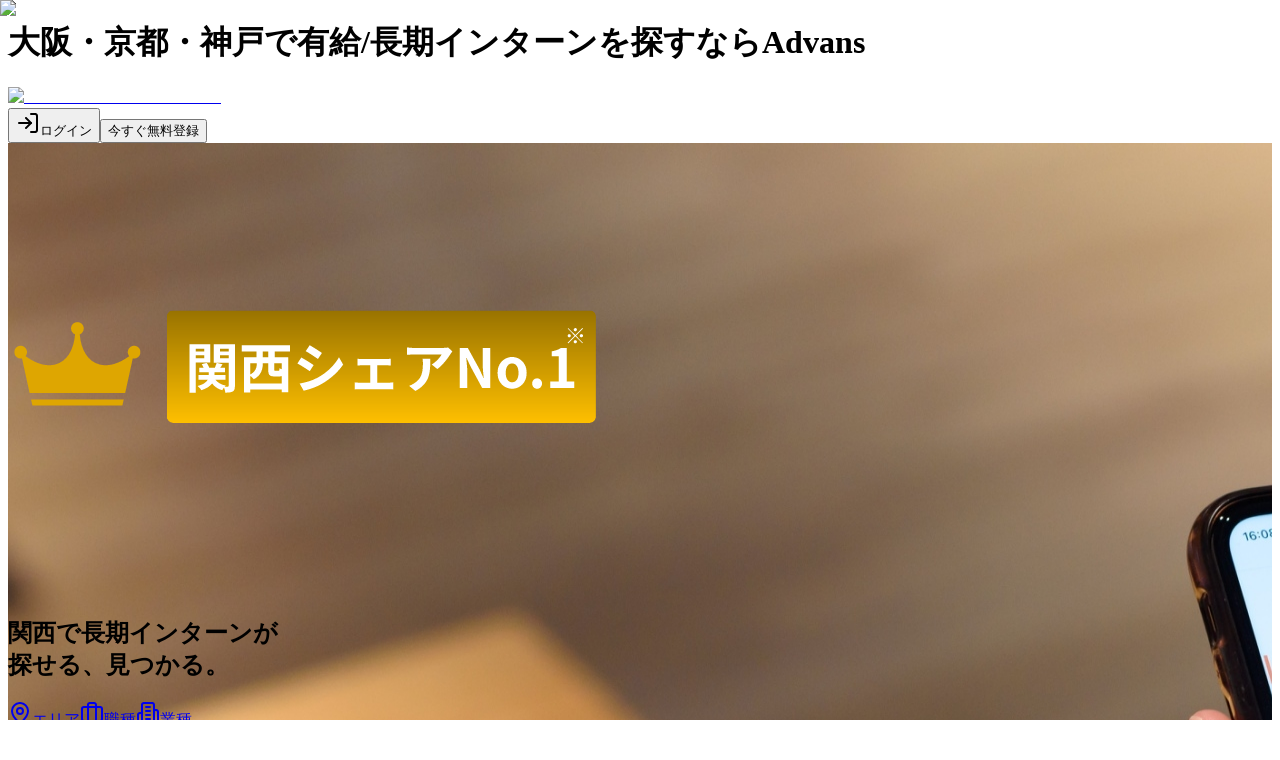

--- FILE ---
content_type: text/html; charset=utf-8
request_url: https://www.advans-intern.jp/
body_size: 24395
content:
<!DOCTYPE html><html lang="ja"><head><meta charSet="utf-8"/><meta name="viewport" content="width=device-width, initial-scale=1"/><link rel="preload" as="image" imageSrcSet="/_next/image?url=%2Flogo%2Flogo.png&amp;w=256&amp;q=75 1x, /_next/image?url=%2Flogo%2Flogo.png&amp;w=640&amp;q=75 2x"/><link rel="preload" as="image" href="/LP/top.svg"/><link rel="preload" as="image" imageSrcSet="/_next/image?url=https%3A%2F%2Fres.cloudinary.com%2Fhz9tywgmw%2Fimage%2Fupload%2Fv1%2Fmedia%2FMarkDoor%25E5%25BE%25A1%25E4%25B8%25AD_%25E3%2582%25B5%25E3%2583%25A0%25E3%2583%258D%25E3%2582%25A4%25E3%2583%25AB1_tu58sg%3Ff_auto%2Cq_auto&amp;w=640&amp;q=75 640w, /_next/image?url=https%3A%2F%2Fres.cloudinary.com%2Fhz9tywgmw%2Fimage%2Fupload%2Fv1%2Fmedia%2FMarkDoor%25E5%25BE%25A1%25E4%25B8%25AD_%25E3%2582%25B5%25E3%2583%25A0%25E3%2583%258D%25E3%2582%25A4%25E3%2583%25AB1_tu58sg%3Ff_auto%2Cq_auto&amp;w=750&amp;q=75 750w, /_next/image?url=https%3A%2F%2Fres.cloudinary.com%2Fhz9tywgmw%2Fimage%2Fupload%2Fv1%2Fmedia%2FMarkDoor%25E5%25BE%25A1%25E4%25B8%25AD_%25E3%2582%25B5%25E3%2583%25A0%25E3%2583%258D%25E3%2582%25A4%25E3%2583%25AB1_tu58sg%3Ff_auto%2Cq_auto&amp;w=828&amp;q=75 828w, /_next/image?url=https%3A%2F%2Fres.cloudinary.com%2Fhz9tywgmw%2Fimage%2Fupload%2Fv1%2Fmedia%2FMarkDoor%25E5%25BE%25A1%25E4%25B8%25AD_%25E3%2582%25B5%25E3%2583%25A0%25E3%2583%258D%25E3%2582%25A4%25E3%2583%25AB1_tu58sg%3Ff_auto%2Cq_auto&amp;w=1080&amp;q=75 1080w, /_next/image?url=https%3A%2F%2Fres.cloudinary.com%2Fhz9tywgmw%2Fimage%2Fupload%2Fv1%2Fmedia%2FMarkDoor%25E5%25BE%25A1%25E4%25B8%25AD_%25E3%2582%25B5%25E3%2583%25A0%25E3%2583%258D%25E3%2582%25A4%25E3%2583%25AB1_tu58sg%3Ff_auto%2Cq_auto&amp;w=1200&amp;q=75 1200w, /_next/image?url=https%3A%2F%2Fres.cloudinary.com%2Fhz9tywgmw%2Fimage%2Fupload%2Fv1%2Fmedia%2FMarkDoor%25E5%25BE%25A1%25E4%25B8%25AD_%25E3%2582%25B5%25E3%2583%25A0%25E3%2583%258D%25E3%2582%25A4%25E3%2583%25AB1_tu58sg%3Ff_auto%2Cq_auto&amp;w=1920&amp;q=75 1920w, /_next/image?url=https%3A%2F%2Fres.cloudinary.com%2Fhz9tywgmw%2Fimage%2Fupload%2Fv1%2Fmedia%2FMarkDoor%25E5%25BE%25A1%25E4%25B8%25AD_%25E3%2582%25B5%25E3%2583%25A0%25E3%2583%258D%25E3%2582%25A4%25E3%2583%25AB1_tu58sg%3Ff_auto%2Cq_auto&amp;w=2048&amp;q=75 2048w, /_next/image?url=https%3A%2F%2Fres.cloudinary.com%2Fhz9tywgmw%2Fimage%2Fupload%2Fv1%2Fmedia%2FMarkDoor%25E5%25BE%25A1%25E4%25B8%25AD_%25E3%2582%25B5%25E3%2583%25A0%25E3%2583%258D%25E3%2582%25A4%25E3%2583%25AB1_tu58sg%3Ff_auto%2Cq_auto&amp;w=3840&amp;q=75 3840w" imageSizes="(max-width: 768px) 100vw, 560px" fetchPriority="high"/><link rel="preload" as="image" imageSrcSet="/_next/image?url=https%3A%2F%2Fres.cloudinary.com%2Fhz9tywgmw%2Fimage%2Fupload%2Fv1766528808%2Fssvbmzedjh2btzgj1gys.jpg%3Ff_auto%2Cq_auto&amp;w=640&amp;q=75 640w, /_next/image?url=https%3A%2F%2Fres.cloudinary.com%2Fhz9tywgmw%2Fimage%2Fupload%2Fv1766528808%2Fssvbmzedjh2btzgj1gys.jpg%3Ff_auto%2Cq_auto&amp;w=750&amp;q=75 750w, /_next/image?url=https%3A%2F%2Fres.cloudinary.com%2Fhz9tywgmw%2Fimage%2Fupload%2Fv1766528808%2Fssvbmzedjh2btzgj1gys.jpg%3Ff_auto%2Cq_auto&amp;w=828&amp;q=75 828w, /_next/image?url=https%3A%2F%2Fres.cloudinary.com%2Fhz9tywgmw%2Fimage%2Fupload%2Fv1766528808%2Fssvbmzedjh2btzgj1gys.jpg%3Ff_auto%2Cq_auto&amp;w=1080&amp;q=75 1080w, /_next/image?url=https%3A%2F%2Fres.cloudinary.com%2Fhz9tywgmw%2Fimage%2Fupload%2Fv1766528808%2Fssvbmzedjh2btzgj1gys.jpg%3Ff_auto%2Cq_auto&amp;w=1200&amp;q=75 1200w, /_next/image?url=https%3A%2F%2Fres.cloudinary.com%2Fhz9tywgmw%2Fimage%2Fupload%2Fv1766528808%2Fssvbmzedjh2btzgj1gys.jpg%3Ff_auto%2Cq_auto&amp;w=1920&amp;q=75 1920w, /_next/image?url=https%3A%2F%2Fres.cloudinary.com%2Fhz9tywgmw%2Fimage%2Fupload%2Fv1766528808%2Fssvbmzedjh2btzgj1gys.jpg%3Ff_auto%2Cq_auto&amp;w=2048&amp;q=75 2048w, /_next/image?url=https%3A%2F%2Fres.cloudinary.com%2Fhz9tywgmw%2Fimage%2Fupload%2Fv1766528808%2Fssvbmzedjh2btzgj1gys.jpg%3Ff_auto%2Cq_auto&amp;w=3840&amp;q=75 3840w" imageSizes="(max-width: 768px) 100vw, 560px" fetchPriority="high"/><link rel="preload" as="image" imageSrcSet="/_next/image?url=https%3A%2F%2Fres.cloudinary.com%2Fhz9tywgmw%2Fimage%2Fupload%2Fv1%2Fmedia%2F%25E3%2583%2595%25E3%2583%25AC%25E3%2582%25B7%25E3%2583%25A3%25E3%2583%25BC%25E3%2582%25B5%25E3%2583%259B%25E3%2583%25BC%25E3%2583%2588%25E6%25A7%2598_%25E3%2582%25B5%25E3%2583%25A0%25E3%2583%258D%25E3%2582%25A4%25E3%2583%25AB_mvte6i%3Ff_auto%2Cq_auto&amp;w=640&amp;q=75 640w, /_next/image?url=https%3A%2F%2Fres.cloudinary.com%2Fhz9tywgmw%2Fimage%2Fupload%2Fv1%2Fmedia%2F%25E3%2583%2595%25E3%2583%25AC%25E3%2582%25B7%25E3%2583%25A3%25E3%2583%25BC%25E3%2582%25B5%25E3%2583%259B%25E3%2583%25BC%25E3%2583%2588%25E6%25A7%2598_%25E3%2582%25B5%25E3%2583%25A0%25E3%2583%258D%25E3%2582%25A4%25E3%2583%25AB_mvte6i%3Ff_auto%2Cq_auto&amp;w=750&amp;q=75 750w, /_next/image?url=https%3A%2F%2Fres.cloudinary.com%2Fhz9tywgmw%2Fimage%2Fupload%2Fv1%2Fmedia%2F%25E3%2583%2595%25E3%2583%25AC%25E3%2582%25B7%25E3%2583%25A3%25E3%2583%25BC%25E3%2582%25B5%25E3%2583%259B%25E3%2583%25BC%25E3%2583%2588%25E6%25A7%2598_%25E3%2582%25B5%25E3%2583%25A0%25E3%2583%258D%25E3%2582%25A4%25E3%2583%25AB_mvte6i%3Ff_auto%2Cq_auto&amp;w=828&amp;q=75 828w, /_next/image?url=https%3A%2F%2Fres.cloudinary.com%2Fhz9tywgmw%2Fimage%2Fupload%2Fv1%2Fmedia%2F%25E3%2583%2595%25E3%2583%25AC%25E3%2582%25B7%25E3%2583%25A3%25E3%2583%25BC%25E3%2582%25B5%25E3%2583%259B%25E3%2583%25BC%25E3%2583%2588%25E6%25A7%2598_%25E3%2582%25B5%25E3%2583%25A0%25E3%2583%258D%25E3%2582%25A4%25E3%2583%25AB_mvte6i%3Ff_auto%2Cq_auto&amp;w=1080&amp;q=75 1080w, /_next/image?url=https%3A%2F%2Fres.cloudinary.com%2Fhz9tywgmw%2Fimage%2Fupload%2Fv1%2Fmedia%2F%25E3%2583%2595%25E3%2583%25AC%25E3%2582%25B7%25E3%2583%25A3%25E3%2583%25BC%25E3%2582%25B5%25E3%2583%259B%25E3%2583%25BC%25E3%2583%2588%25E6%25A7%2598_%25E3%2582%25B5%25E3%2583%25A0%25E3%2583%258D%25E3%2582%25A4%25E3%2583%25AB_mvte6i%3Ff_auto%2Cq_auto&amp;w=1200&amp;q=75 1200w, /_next/image?url=https%3A%2F%2Fres.cloudinary.com%2Fhz9tywgmw%2Fimage%2Fupload%2Fv1%2Fmedia%2F%25E3%2583%2595%25E3%2583%25AC%25E3%2582%25B7%25E3%2583%25A3%25E3%2583%25BC%25E3%2582%25B5%25E3%2583%259B%25E3%2583%25BC%25E3%2583%2588%25E6%25A7%2598_%25E3%2582%25B5%25E3%2583%25A0%25E3%2583%258D%25E3%2582%25A4%25E3%2583%25AB_mvte6i%3Ff_auto%2Cq_auto&amp;w=1920&amp;q=75 1920w, /_next/image?url=https%3A%2F%2Fres.cloudinary.com%2Fhz9tywgmw%2Fimage%2Fupload%2Fv1%2Fmedia%2F%25E3%2583%2595%25E3%2583%25AC%25E3%2582%25B7%25E3%2583%25A3%25E3%2583%25BC%25E3%2582%25B5%25E3%2583%259B%25E3%2583%25BC%25E3%2583%2588%25E6%25A7%2598_%25E3%2582%25B5%25E3%2583%25A0%25E3%2583%258D%25E3%2582%25A4%25E3%2583%25AB_mvte6i%3Ff_auto%2Cq_auto&amp;w=2048&amp;q=75 2048w, /_next/image?url=https%3A%2F%2Fres.cloudinary.com%2Fhz9tywgmw%2Fimage%2Fupload%2Fv1%2Fmedia%2F%25E3%2583%2595%25E3%2583%25AC%25E3%2582%25B7%25E3%2583%25A3%25E3%2583%25BC%25E3%2582%25B5%25E3%2583%259B%25E3%2583%25BC%25E3%2583%2588%25E6%25A7%2598_%25E3%2582%25B5%25E3%2583%25A0%25E3%2583%258D%25E3%2582%25A4%25E3%2583%25AB_mvte6i%3Ff_auto%2Cq_auto&amp;w=3840&amp;q=75 3840w" imageSizes="(max-width: 768px) 100vw, 560px" fetchPriority="high"/><link rel="stylesheet" href="/_next/static/css/13633d48a211a36c.css?dpl=dpl_AYyAZqGLPoV7ES34hSZqcSmf2C5X" data-precedence="next"/><link rel="stylesheet" href="/_next/static/css/e05158247ba43993.css?dpl=dpl_AYyAZqGLPoV7ES34hSZqcSmf2C5X" data-precedence="next"/><link rel="stylesheet" href="/_next/static/css/30ed0e4cd604b851.css?dpl=dpl_AYyAZqGLPoV7ES34hSZqcSmf2C5X" data-precedence="next"/><link rel="stylesheet" href="/_next/static/css/2e85c571399b9690.css?dpl=dpl_AYyAZqGLPoV7ES34hSZqcSmf2C5X" data-precedence="next"/><link rel="preload" as="script" fetchPriority="low" href="/_next/static/chunks/webpack-7e173fcc5640c2ab.js?dpl=dpl_AYyAZqGLPoV7ES34hSZqcSmf2C5X"/><script src="/_next/static/chunks/53446c7c-baec15a635baa6f9.js?dpl=dpl_AYyAZqGLPoV7ES34hSZqcSmf2C5X" async=""></script><script src="/_next/static/chunks/6323-cf6da4258bb3eaf0.js?dpl=dpl_AYyAZqGLPoV7ES34hSZqcSmf2C5X" async=""></script><script src="/_next/static/chunks/main-app-6bc5d07ccb9bb052.js?dpl=dpl_AYyAZqGLPoV7ES34hSZqcSmf2C5X" async=""></script><script src="/_next/static/chunks/8501-d271afc52953bc0a.js?dpl=dpl_AYyAZqGLPoV7ES34hSZqcSmf2C5X" async=""></script><script src="/_next/static/chunks/8263-0be5b49d819b5e27.js?dpl=dpl_AYyAZqGLPoV7ES34hSZqcSmf2C5X" async=""></script><script src="/_next/static/chunks/9229-339f6bcdec595ff8.js?dpl=dpl_AYyAZqGLPoV7ES34hSZqcSmf2C5X" async=""></script><script src="/_next/static/chunks/6772-772142d7bf245d25.js?dpl=dpl_AYyAZqGLPoV7ES34hSZqcSmf2C5X" async=""></script><script src="/_next/static/chunks/app/layout-7478d167b5f8b906.js?dpl=dpl_AYyAZqGLPoV7ES34hSZqcSmf2C5X" async=""></script><script src="/_next/static/chunks/4598-b7d781ee3470b99d.js?dpl=dpl_AYyAZqGLPoV7ES34hSZqcSmf2C5X" async=""></script><script src="/_next/static/chunks/1485-5b76d942a03756c4.js?dpl=dpl_AYyAZqGLPoV7ES34hSZqcSmf2C5X" async=""></script><script src="/_next/static/chunks/4834-49294cb700578404.js?dpl=dpl_AYyAZqGLPoV7ES34hSZqcSmf2C5X" async=""></script><script src="/_next/static/chunks/3904-d4742f436238700d.js?dpl=dpl_AYyAZqGLPoV7ES34hSZqcSmf2C5X" async=""></script><script src="/_next/static/chunks/5733-04ffe862467c6736.js?dpl=dpl_AYyAZqGLPoV7ES34hSZqcSmf2C5X" async=""></script><script src="/_next/static/chunks/app/(routes)/(public)/(home)/page-5fa507ca86e3c082.js?dpl=dpl_AYyAZqGLPoV7ES34hSZqcSmf2C5X" async=""></script><script src="/_next/static/chunks/e637b8c3-82f24824e63edb83.js?dpl=dpl_AYyAZqGLPoV7ES34hSZqcSmf2C5X" async=""></script><script src="/_next/static/chunks/2922-bd0ec6206186b4dd.js?dpl=dpl_AYyAZqGLPoV7ES34hSZqcSmf2C5X" async=""></script><script src="/_next/static/chunks/1668-193c882bcb103a5c.js?dpl=dpl_AYyAZqGLPoV7ES34hSZqcSmf2C5X" async=""></script><script src="/_next/static/chunks/8781-a8c17da3b4299646.js?dpl=dpl_AYyAZqGLPoV7ES34hSZqcSmf2C5X" async=""></script><script src="/_next/static/chunks/1463-f9021dc24a7ebcd0.js?dpl=dpl_AYyAZqGLPoV7ES34hSZqcSmf2C5X" async=""></script><script src="/_next/static/chunks/3811-a756fd35859a7628.js?dpl=dpl_AYyAZqGLPoV7ES34hSZqcSmf2C5X" async=""></script><script src="/_next/static/chunks/4484-d05042eb866091fe.js?dpl=dpl_AYyAZqGLPoV7ES34hSZqcSmf2C5X" async=""></script><script src="/_next/static/chunks/7194-6a4e122357ad39f1.js?dpl=dpl_AYyAZqGLPoV7ES34hSZqcSmf2C5X" async=""></script><script src="/_next/static/chunks/app/(routes)/(public)/(home)/layout-2c4a74b98cbc5497.js?dpl=dpl_AYyAZqGLPoV7ES34hSZqcSmf2C5X" async=""></script><link rel="preload" href="https://www.googletagmanager.com/gtag/js?id=G-1K96B8QPZ1" as="script"/><meta name="next-size-adjust" content=""/><meta name="theme-color" media="(prefers-color-scheme: light)" content="#ffffff"/><title>関西特化の長期インターン求人サイト | Advans</title><meta name="description" content="関西圏(京都・大阪・神戸)エリアに特化した有給/長期インターンシップの求人サイト。Advansでしか見つからない有給の優良求人を多数掲載しています!"/><meta name="application-name" content="Advans"/><link rel="manifest" href="/manifest.json"/><meta name="robots" content="index, follow, max-video-preview:-1, max-image-preview:large, max-snippet:-1"/><link rel="canonical" href="https://www.advans-intern.jp"/><meta property="og:title" content="関西特化の長期インターン求人サイト | Advans"/><meta property="og:description" content="関西圏(京都・大阪・神戸)エリアに特化した有給/長期インターンシップの求人サイト。Advansでしか見つからない有給の優良求人を多数掲載しています!"/><meta property="og:url" content="https://www.advans-intern.jp"/><meta property="og:site_name" content="Advans"/><meta property="og:locale" content="ja_JP"/><meta property="og:image" content="https://www.advans-intern.jp/ogp.png"/><meta property="og:image:width" content="1200"/><meta property="og:image:height" content="630"/><meta property="og:image:alt" content="Advans OGP"/><meta property="og:type" content="website"/><meta name="twitter:card" content="summary_large_image"/><meta name="twitter:title" content="関西特化の長期インターン求人サイト | Advans"/><meta name="twitter:description" content="関西圏(京都・大阪・神戸)エリアに特化した有給/長期インターンシップの求人サイト。Advansでしか見つからない有給の優良求人を多数掲載しています!"/><meta name="twitter:image" content="https://www.advans-intern.jp/ogp.png"/><link rel="icon" href="/favicon.ico" type="image/x-icon" sizes="16x16"/><link rel="icon" href="/logo/favicon-32x32.png" sizes="32x32" type="image/png"/><link rel="icon" href="/logo/favicon-16x16.png" sizes="16x16" type="image/png"/><link rel="icon" href="/logo/advans-logo-512.png" sizes="512x512" type="image/png"/><link rel="icon" href="/logo/advans_favicon.ico"/><link rel="apple-touch-icon" href="/logo/apple-touch-icon.png" sizes="180x180"/><script>document.querySelectorAll('body link[rel="icon"], body link[rel="apple-touch-icon"]').forEach(el => document.head.appendChild(el))</script><script src="/_next/static/chunks/polyfills-42372ed130431b0a.js?dpl=dpl_AYyAZqGLPoV7ES34hSZqcSmf2C5X" noModule=""></script></head><body class="__variable_ef23df __variable_1235f0"><script type="application/ld+json">{"@context":"https://schema.org","@type":"Organization","name":"Advans","url":"https://www.advans-intern.jp","logo":{"@type":"ImageObject","url":"https://www.advans-intern.jp/logo/advans-logo-512.png","width":512,"height":512},"sameAs":["https://x.com/advans_intern/","https://www.instagram.com/advans_intern/"]}</script><script type="application/ld+json">{"@context":"https://schema.org","@type":"WebSite","name":"Advans","url":"https://www.advans-intern.jp"}</script><noscript><iframe src="https://www.googletagmanager.com/ns.html?id=GTM-N3GJRMGJ" height="0" width="0" style="display:none;visibility:hidden" title="Google Tag Manager"></iframe></noscript><div role="region" aria-label="Notifications (F8)" tabindex="-1" style="pointer-events:none"><ol tabindex="-1" class="fixed top-0 z-[100] flex max-h-screen w-full flex-col-reverse p-4 sm:bottom-0 sm:right-0 sm:top-auto sm:flex-col md:max-w-[420px]"></ol></div><script type="application/ld+json">{"@context":"https://schema.org","@type":"WebSite","name":"Advans","url":"https://www.advans-intern.jp","potentialAction":{"@type":"SearchAction","target":"https://www.advans-intern.jp/advans?q={search_term_string}","query-input":"required name=search_term_string"}}</script><header class="w-full border-b bg-background/80 backdrop-blur supports-[backdrop-filter]:bg-background/60"><h1 class="text-gray-300 text-[10px] md:text-[16px] ml-2">大阪・京都・神戸で有給/長期インターンを探すならAdvans</h1><div class="mx-auto flex h-auto items-center justify-between px-2 lg:h-auto lg:px-8 pb-1"><a class="flex items-center gap-2" href="/"><img alt="Advans 関西長期インターン" width="200" height="200" decoding="async" data-nimg="1" class="h-8 w-auto" style="color:transparent" srcSet="/_next/image?url=%2Flogo%2Flogo.png&amp;w=256&amp;q=75 1x, /_next/image?url=%2Flogo%2Flogo.png&amp;w=640&amp;q=75 2x" src="/_next/image?url=%2Flogo%2Flogo.png&amp;w=640&amp;q=75"/></a><div class="flex items-center gap-3"><button data-slot="button" class="inline-flex items-center justify-center gap-2 whitespace-nowrap rounded-md text-sm font-medium transition-[color,box-shadow] disabled:pointer-events-none disabled:opacity-50 [&amp;_svg]:pointer-events-none [&amp;_svg:not([class*=&#x27;size-&#x27;])]:size-4 shrink-0 [&amp;_svg]:shrink-0 outline-none focus-visible:border-ring focus-visible:ring-ring/50 focus-visible:ring-[3px] aria-invalid:ring-destructive/20 dark:aria-invalid:ring-destructive/40 aria-invalid:border-destructive hover:cursor-pointer hover:bg-accent hover:text-accent-foreground h-9 px-4 py-2 has-[&gt;svg]:px-3 bg-white"><svg xmlns="http://www.w3.org/2000/svg" width="24" height="24" viewBox="0 0 24 24" fill="none" stroke="currentColor" stroke-width="2" stroke-linecap="round" stroke-linejoin="round" class="lucide lucide-log-in text-[#ff5522]"><path d="M15 3h4a2 2 0 0 1 2 2v14a2 2 0 0 1-2 2h-4"></path><polyline points="10 17 15 12 10 7"></polyline><line x1="15" x2="3" y1="12" y2="12"></line></svg><span class="bg-gradient-to-r from-[#ff5522] via-[#ff6633] to-[#ffaa44] bg-clip-text text-transparent font-bold">ログイン</span></button><button data-slot="button" class="inline-flex items-center justify-center gap-2 whitespace-nowrap text-sm font-medium transition-[color,box-shadow] disabled:pointer-events-none disabled:opacity-50 [&amp;_svg]:pointer-events-none [&amp;_svg:not([class*=&#x27;size-&#x27;])]:size-4 shrink-0 [&amp;_svg]:shrink-0 outline-none focus-visible:border-ring focus-visible:ring-ring/50 focus-visible:ring-[3px] aria-invalid:ring-destructive/20 dark:aria-invalid:ring-destructive/40 aria-invalid:border-destructive hover:cursor-pointer text-primary-foreground shadow-xs hover:bg-primary/90 h-9 px-4 py-2 has-[&gt;svg]:px-3 bg-gradient-to-r from-[#ff5522] via-[#ff6633] to-[#ffaa44] rounded-full">今すぐ無料登録</button></div></div></header><script type="application/ld+json">{"@context":"https://schema.org","@type":"WebPage","name":"関西特化の長期インターン求人サイト | Advans","url":"https://www.advans-intern.jp/","description":"関西圏(京都・大阪・神戸)エリアに特化した有給/長期インターンシップの求人サイト。Advansでしか見つからない有給の優良求人を多数掲載しています!","inLanguage":"ja","isPartOf":{"@type":"WebSite","name":"Advans","url":"https://www.advans-intern.jp"}}</script><div class="flex min-h-screen flex-col bg-muted-foreground/5"><section class="relative isolate flex items-center justify-start overflow-hidden bg-cover bg-right px-[clamp(1rem,5vw,4rem)] py-[clamp(2rem,4vw,5rem)] text-left" style="background-image:url(&#x27;/LP/top_background.jpg&#x27;)"><div class="absolute inset-0 bg-black/20 backdrop-blur-[2px] md:backdrop-blur-sm z-0"></div><div class="relative z-10 flex w-full max-w-7xl flex-col items-start gap-10 lg:flex-row lg:items-center"><div class="flex w-full max-w-xl flex-col gap-6"><img alt="" width="600" height="450" decoding="async" data-nimg="1" class=" h-[30px] sm:h-[30px] w-auto max-w-full object-contain object-left drop-shadow-xl -mb-6 ml-5 " style="color:transparent" src="/LP/top.svg"/><h2 class="inline-block text-center text-[min(7vw,3.25rem)] leading-[min(10vw,4.5rem)] text-transparent bg-gradient-to-r from-[#ff9900] via-[#ffeecc] to-white bg-clip-text font-extrabold"><span class="text-[min(8.25vw,3.25rem)]">関西</span>で<span class="text-[min(8.25vw,3.25rem)]">長期インターン</span>が<br/><span class="text-[min(8.25vw,3.25rem)] ml-4">探</span>せる、<span class="text-[min(8.25vw,3.25rem)]">見</span>つかる。</h2><div class="flex flex-col items-center gap-8"><div class="flex justify-center gap-8 w-full"><a class=" flex flex-col items-center justify-center gap-1 sm:gap-2 rounded-xl bg-[#fff5ec] text-[#ff5522] shadow-[2px_4px_8px_rgba(0,0,0,0.2)] transition-all hover:scale-105 h-20 w-20 sm:h-28 sm:w-28 p-2 sm:p-4 text-xs sm:text-base font-semibold " href="/advans#area"><svg xmlns="http://www.w3.org/2000/svg" width="24" height="24" viewBox="0 0 24 24" fill="none" stroke="currentColor" stroke-width="2" stroke-linecap="round" stroke-linejoin="round" class="lucide lucide-map-pin h-10 w-10 text-[#ff5522]"><path d="M20 10c0 4.993-5.539 10.193-7.399 11.799a1 1 0 0 1-1.202 0C9.539 20.193 4 14.993 4 10a8 8 0 0 1 16 0"></path><circle cx="12" cy="10" r="3"></circle></svg><span class="text-sm sm:text-xl">エリア</span></a><a class=" flex flex-col items-center justify-center gap-1 sm:gap-2 rounded-xl bg-[#fff5ec] text-[#ff5522] shadow-[2px_4px_8px_rgba(0,0,0,0.2)] transition-all hover:scale-105 h-20 w-20 sm:h-28 sm:w-28 p-2 sm:p-4 text-xs sm:text-base font-semibold " href="/advans#occupation"><svg xmlns="http://www.w3.org/2000/svg" width="24" height="24" viewBox="0 0 24 24" fill="none" stroke="currentColor" stroke-width="2" stroke-linecap="round" stroke-linejoin="round" class="lucide lucide-briefcase h-10 w-10 text-[#ff5522]"><path d="M16 20V4a2 2 0 0 0-2-2h-4a2 2 0 0 0-2 2v16"></path><rect width="20" height="14" x="2" y="6" rx="2"></rect></svg><span class="text-sm sm:text-xl">職種</span></a><a class=" flex flex-col items-center justify-center gap-1 sm:gap-2 rounded-xl bg-[#fff5ec] text-[#ff5522] shadow-[2px_4px_8px_rgba(0,0,0,0.2)] transition-all hover:scale-105 h-20 w-20 sm:h-28 sm:w-28 p-2 sm:p-4 text-xs sm:text-base font-semibold " href="/advans#category"><svg xmlns="http://www.w3.org/2000/svg" width="24" height="24" viewBox="0 0 24 24" fill="none" stroke="currentColor" stroke-width="2" stroke-linecap="round" stroke-linejoin="round" class="lucide lucide-building2 h-10 w-10 text-[#ff5522]"><path d="M6 22V4a2 2 0 0 1 2-2h8a2 2 0 0 1 2 2v18Z"></path><path d="M6 12H4a2 2 0 0 0-2 2v6a2 2 0 0 0 2 2h2"></path><path d="M18 9h2a2 2 0 0 1 2 2v9a2 2 0 0 1-2 2h-2"></path><path d="M10 6h4"></path><path d="M10 10h4"></path><path d="M10 14h4"></path><path d="M10 18h4"></path></svg><span class="text-sm sm:text-xl">業種</span></a></div><form class="mx-auto flex w-full max-w-sm items-center gap-2 rounded-full border border-gray-300 bg-white px-4 h-12 shadow-xl" action="/advans"><input data-slot="input" class="border-input file:text-foreground placeholder:text-muted-foreground selection:bg-primary selection:text-primary-foreground flex w-full min-w-0 rounded-md border px-3 shadow-xs transition-[color,box-shadow] outline-none file:inline-flex file:h-7 file:border-0 file:bg-transparent file:text-sm file:font-medium disabled:pointer-events-none disabled:cursor-not-allowed disabled:opacity-50 md:text-sm focus-visible:border-ring focus-visible:ring-ring/50 focus-visible:ring-[3px] aria-invalid:ring-destructive/20 dark:aria-invalid:ring-destructive/40 aria-invalid:border-destructive h-full flex-1 border-none bg-white text-sm text-gray-800 leading-none py-0" placeholder="企業名で検索" name="company"/><button data-slot="button" class="inline-flex items-center justify-center gap-2 whitespace-nowrap text-sm font-medium transition-[color,box-shadow] disabled:pointer-events-none disabled:opacity-50 [&amp;_svg]:pointer-events-none [&amp;_svg:not([class*=&#x27;size-&#x27;])]:size-4 shrink-0 [&amp;_svg]:shrink-0 outline-none focus-visible:border-ring focus-visible:ring-ring/50 focus-visible:ring-[3px] aria-invalid:ring-destructive/20 dark:aria-invalid:ring-destructive/40 aria-invalid:border-destructive hover:cursor-pointer hover:bg-accent hover:text-accent-foreground size-9 h-9 w-9 rounded-full" type="submit"><svg xmlns="http://www.w3.org/2000/svg" width="24" height="24" viewBox="0 0 24 24" fill="none" stroke="currentColor" stroke-width="2" stroke-linecap="round" stroke-linejoin="round" class="lucide lucide-search h-5 w-5 text-gray-500"><circle cx="11" cy="11" r="8"></circle><path d="m21 21-4.3-4.3"></path></svg></button></form></div></div><div class="hidden lg:block lg:flex-1"></div></div></section><section class="w-full overflow-hidden pt-6"><h2 class="text-center text-lg font-bold">掲載実績企業様</h2><div class="relative w-full overflow-hidden"><div class="flex w-fit min-w-[200%] animate-scroll-logo gap-5"><div class="flex h-20 w-30 lg:h-24 flex-shrink-0 items-center justify-center opacity-80 hover:opacity-100"><img alt="企業ロゴ" loading="lazy" width="90" height="70" decoding="async" data-nimg="1" style="color:transparent" srcSet="/_next/image?url=%2FLP%2Fcorp-1.png&amp;w=96&amp;q=75 1x, /_next/image?url=%2FLP%2Fcorp-1.png&amp;w=256&amp;q=75 2x" src="/_next/image?url=%2FLP%2Fcorp-1.png&amp;w=256&amp;q=75"/></div><div class="flex h-20 w-30 lg:h-24 flex-shrink-0 items-center justify-center opacity-80 hover:opacity-100"><img alt="企業ロゴ" loading="lazy" width="90" height="70" decoding="async" data-nimg="1" style="color:transparent" srcSet="/_next/image?url=%2FLP%2Fcorp-2.png&amp;w=96&amp;q=75 1x, /_next/image?url=%2FLP%2Fcorp-2.png&amp;w=256&amp;q=75 2x" src="/_next/image?url=%2FLP%2Fcorp-2.png&amp;w=256&amp;q=75"/></div><div class="flex h-20 w-30 lg:h-24 flex-shrink-0 items-center justify-center opacity-80 hover:opacity-100"><img alt="企業ロゴ" loading="lazy" width="90" height="70" decoding="async" data-nimg="1" style="color:transparent" srcSet="/_next/image?url=%2FLP%2Fcorp-3.png&amp;w=96&amp;q=75 1x, /_next/image?url=%2FLP%2Fcorp-3.png&amp;w=256&amp;q=75 2x" src="/_next/image?url=%2FLP%2Fcorp-3.png&amp;w=256&amp;q=75"/></div><div class="flex h-20 w-30 lg:h-24 flex-shrink-0 items-center justify-center opacity-80 hover:opacity-100"><img alt="企業ロゴ" loading="lazy" width="90" height="70" decoding="async" data-nimg="1" style="color:transparent" srcSet="/_next/image?url=%2FLP%2Fcorp-4.png&amp;w=96&amp;q=75 1x, /_next/image?url=%2FLP%2Fcorp-4.png&amp;w=256&amp;q=75 2x" src="/_next/image?url=%2FLP%2Fcorp-4.png&amp;w=256&amp;q=75"/></div><div class="flex h-20 w-30 lg:h-24 flex-shrink-0 items-center justify-center opacity-80 hover:opacity-100"><img alt="企業ロゴ" loading="lazy" width="90" height="70" decoding="async" data-nimg="1" style="color:transparent" srcSet="/_next/image?url=%2FLP%2Fcorp-5.png&amp;w=96&amp;q=75 1x, /_next/image?url=%2FLP%2Fcorp-5.png&amp;w=256&amp;q=75 2x" src="/_next/image?url=%2FLP%2Fcorp-5.png&amp;w=256&amp;q=75"/></div><div class="flex h-20 w-30 lg:h-24 flex-shrink-0 items-center justify-center opacity-80 hover:opacity-100"><img alt="企業ロゴ" loading="lazy" width="90" height="70" decoding="async" data-nimg="1" style="color:transparent" srcSet="/_next/image?url=%2FLP%2Fcorp-6.png&amp;w=96&amp;q=75 1x, /_next/image?url=%2FLP%2Fcorp-6.png&amp;w=256&amp;q=75 2x" src="/_next/image?url=%2FLP%2Fcorp-6.png&amp;w=256&amp;q=75"/></div><div class="flex h-20 w-30 lg:h-24 flex-shrink-0 items-center justify-center opacity-80 hover:opacity-100"><img alt="企業ロゴ" loading="lazy" width="90" height="70" decoding="async" data-nimg="1" style="color:transparent" srcSet="/_next/image?url=%2FLP%2Fcorp-7.png&amp;w=96&amp;q=75 1x, /_next/image?url=%2FLP%2Fcorp-7.png&amp;w=256&amp;q=75 2x" src="/_next/image?url=%2FLP%2Fcorp-7.png&amp;w=256&amp;q=75"/></div><div class="flex h-20 w-30 lg:h-24 flex-shrink-0 items-center justify-center opacity-80 hover:opacity-100"><img alt="企業ロゴ" loading="lazy" width="90" height="70" decoding="async" data-nimg="1" style="color:transparent" srcSet="/_next/image?url=%2FLP%2Fcorp-8.png&amp;w=96&amp;q=75 1x, /_next/image?url=%2FLP%2Fcorp-8.png&amp;w=256&amp;q=75 2x" src="/_next/image?url=%2FLP%2Fcorp-8.png&amp;w=256&amp;q=75"/></div><div class="flex h-20 w-30 lg:h-24 flex-shrink-0 items-center justify-center opacity-80 hover:opacity-100"><img alt="企業ロゴ" loading="lazy" width="90" height="70" decoding="async" data-nimg="1" style="color:transparent" srcSet="/_next/image?url=%2FLP%2Fcorp-9.png&amp;w=96&amp;q=75 1x, /_next/image?url=%2FLP%2Fcorp-9.png&amp;w=256&amp;q=75 2x" src="/_next/image?url=%2FLP%2Fcorp-9.png&amp;w=256&amp;q=75"/></div><div class="flex h-20 w-30 lg:h-24 flex-shrink-0 items-center justify-center opacity-80 hover:opacity-100"><img alt="企業ロゴ" loading="lazy" width="90" height="70" decoding="async" data-nimg="1" style="color:transparent" srcSet="/_next/image?url=%2FLP%2Fcorp-10.png&amp;w=96&amp;q=75 1x, /_next/image?url=%2FLP%2Fcorp-10.png&amp;w=256&amp;q=75 2x" src="/_next/image?url=%2FLP%2Fcorp-10.png&amp;w=256&amp;q=75"/></div><div class="flex h-20 w-30 lg:h-24 flex-shrink-0 items-center justify-center opacity-80 hover:opacity-100"><img alt="企業ロゴ" loading="lazy" width="90" height="70" decoding="async" data-nimg="1" style="color:transparent" srcSet="/_next/image?url=%2FLP%2Fcorp-11.png&amp;w=96&amp;q=75 1x, /_next/image?url=%2FLP%2Fcorp-11.png&amp;w=256&amp;q=75 2x" src="/_next/image?url=%2FLP%2Fcorp-11.png&amp;w=256&amp;q=75"/></div><div class="flex h-20 w-30 lg:h-24 flex-shrink-0 items-center justify-center opacity-80 hover:opacity-100"><img alt="企業ロゴ" loading="lazy" width="90" height="70" decoding="async" data-nimg="1" style="color:transparent" srcSet="/_next/image?url=%2FLP%2Fcorp-12.png&amp;w=96&amp;q=75 1x, /_next/image?url=%2FLP%2Fcorp-12.png&amp;w=256&amp;q=75 2x" src="/_next/image?url=%2FLP%2Fcorp-12.png&amp;w=256&amp;q=75"/></div><div class="flex h-20 w-30 lg:h-24 flex-shrink-0 items-center justify-center opacity-80 hover:opacity-100"><img alt="企業ロゴ" loading="lazy" width="90" height="70" decoding="async" data-nimg="1" style="color:transparent" srcSet="/_next/image?url=%2FLP%2Fcorp-13.png&amp;w=96&amp;q=75 1x, /_next/image?url=%2FLP%2Fcorp-13.png&amp;w=256&amp;q=75 2x" src="/_next/image?url=%2FLP%2Fcorp-13.png&amp;w=256&amp;q=75"/></div><div class="flex h-20 w-30 lg:h-24 flex-shrink-0 items-center justify-center opacity-80 hover:opacity-100"><img alt="企業ロゴ" loading="lazy" width="90" height="70" decoding="async" data-nimg="1" style="color:transparent" srcSet="/_next/image?url=%2FLP%2Fcorp-14.png&amp;w=96&amp;q=75 1x, /_next/image?url=%2FLP%2Fcorp-14.png&amp;w=256&amp;q=75 2x" src="/_next/image?url=%2FLP%2Fcorp-14.png&amp;w=256&amp;q=75"/></div><div class="flex h-20 w-30 lg:h-24 flex-shrink-0 items-center justify-center opacity-80 hover:opacity-100"><img alt="企業ロゴ" loading="lazy" width="90" height="70" decoding="async" data-nimg="1" style="color:transparent" srcSet="/_next/image?url=%2FLP%2Fcorp-15.png&amp;w=96&amp;q=75 1x, /_next/image?url=%2FLP%2Fcorp-15.png&amp;w=256&amp;q=75 2x" src="/_next/image?url=%2FLP%2Fcorp-15.png&amp;w=256&amp;q=75"/></div><div class="flex h-20 w-30 lg:h-24 flex-shrink-0 items-center justify-center opacity-80 hover:opacity-100"><img alt="企業ロゴ" loading="lazy" width="90" height="70" decoding="async" data-nimg="1" style="color:transparent" srcSet="/_next/image?url=%2FLP%2Fcorp-16.png&amp;w=96&amp;q=75 1x, /_next/image?url=%2FLP%2Fcorp-16.png&amp;w=256&amp;q=75 2x" src="/_next/image?url=%2FLP%2Fcorp-16.png&amp;w=256&amp;q=75"/></div><div class="flex h-20 w-30 lg:h-24 flex-shrink-0 items-center justify-center opacity-80 hover:opacity-100"><img alt="企業ロゴ" loading="lazy" width="90" height="70" decoding="async" data-nimg="1" style="color:transparent" srcSet="/_next/image?url=%2FLP%2Fcorp-17.png&amp;w=96&amp;q=75 1x, /_next/image?url=%2FLP%2Fcorp-17.png&amp;w=256&amp;q=75 2x" src="/_next/image?url=%2FLP%2Fcorp-17.png&amp;w=256&amp;q=75"/></div><div class="flex h-20 w-30 lg:h-24 flex-shrink-0 items-center justify-center opacity-80 hover:opacity-100"><img alt="企業ロゴ" loading="lazy" width="90" height="70" decoding="async" data-nimg="1" style="color:transparent" srcSet="/_next/image?url=%2FLP%2Fcorp-1.png&amp;w=96&amp;q=75 1x, /_next/image?url=%2FLP%2Fcorp-1.png&amp;w=256&amp;q=75 2x" src="/_next/image?url=%2FLP%2Fcorp-1.png&amp;w=256&amp;q=75"/></div><div class="flex h-20 w-30 lg:h-24 flex-shrink-0 items-center justify-center opacity-80 hover:opacity-100"><img alt="企業ロゴ" loading="lazy" width="90" height="70" decoding="async" data-nimg="1" style="color:transparent" srcSet="/_next/image?url=%2FLP%2Fcorp-2.png&amp;w=96&amp;q=75 1x, /_next/image?url=%2FLP%2Fcorp-2.png&amp;w=256&amp;q=75 2x" src="/_next/image?url=%2FLP%2Fcorp-2.png&amp;w=256&amp;q=75"/></div><div class="flex h-20 w-30 lg:h-24 flex-shrink-0 items-center justify-center opacity-80 hover:opacity-100"><img alt="企業ロゴ" loading="lazy" width="90" height="70" decoding="async" data-nimg="1" style="color:transparent" srcSet="/_next/image?url=%2FLP%2Fcorp-3.png&amp;w=96&amp;q=75 1x, /_next/image?url=%2FLP%2Fcorp-3.png&amp;w=256&amp;q=75 2x" src="/_next/image?url=%2FLP%2Fcorp-3.png&amp;w=256&amp;q=75"/></div><div class="flex h-20 w-30 lg:h-24 flex-shrink-0 items-center justify-center opacity-80 hover:opacity-100"><img alt="企業ロゴ" loading="lazy" width="90" height="70" decoding="async" data-nimg="1" style="color:transparent" srcSet="/_next/image?url=%2FLP%2Fcorp-4.png&amp;w=96&amp;q=75 1x, /_next/image?url=%2FLP%2Fcorp-4.png&amp;w=256&amp;q=75 2x" src="/_next/image?url=%2FLP%2Fcorp-4.png&amp;w=256&amp;q=75"/></div><div class="flex h-20 w-30 lg:h-24 flex-shrink-0 items-center justify-center opacity-80 hover:opacity-100"><img alt="企業ロゴ" loading="lazy" width="90" height="70" decoding="async" data-nimg="1" style="color:transparent" srcSet="/_next/image?url=%2FLP%2Fcorp-5.png&amp;w=96&amp;q=75 1x, /_next/image?url=%2FLP%2Fcorp-5.png&amp;w=256&amp;q=75 2x" src="/_next/image?url=%2FLP%2Fcorp-5.png&amp;w=256&amp;q=75"/></div><div class="flex h-20 w-30 lg:h-24 flex-shrink-0 items-center justify-center opacity-80 hover:opacity-100"><img alt="企業ロゴ" loading="lazy" width="90" height="70" decoding="async" data-nimg="1" style="color:transparent" srcSet="/_next/image?url=%2FLP%2Fcorp-6.png&amp;w=96&amp;q=75 1x, /_next/image?url=%2FLP%2Fcorp-6.png&amp;w=256&amp;q=75 2x" src="/_next/image?url=%2FLP%2Fcorp-6.png&amp;w=256&amp;q=75"/></div><div class="flex h-20 w-30 lg:h-24 flex-shrink-0 items-center justify-center opacity-80 hover:opacity-100"><img alt="企業ロゴ" loading="lazy" width="90" height="70" decoding="async" data-nimg="1" style="color:transparent" srcSet="/_next/image?url=%2FLP%2Fcorp-7.png&amp;w=96&amp;q=75 1x, /_next/image?url=%2FLP%2Fcorp-7.png&amp;w=256&amp;q=75 2x" src="/_next/image?url=%2FLP%2Fcorp-7.png&amp;w=256&amp;q=75"/></div><div class="flex h-20 w-30 lg:h-24 flex-shrink-0 items-center justify-center opacity-80 hover:opacity-100"><img alt="企業ロゴ" loading="lazy" width="90" height="70" decoding="async" data-nimg="1" style="color:transparent" srcSet="/_next/image?url=%2FLP%2Fcorp-8.png&amp;w=96&amp;q=75 1x, /_next/image?url=%2FLP%2Fcorp-8.png&amp;w=256&amp;q=75 2x" src="/_next/image?url=%2FLP%2Fcorp-8.png&amp;w=256&amp;q=75"/></div><div class="flex h-20 w-30 lg:h-24 flex-shrink-0 items-center justify-center opacity-80 hover:opacity-100"><img alt="企業ロゴ" loading="lazy" width="90" height="70" decoding="async" data-nimg="1" style="color:transparent" srcSet="/_next/image?url=%2FLP%2Fcorp-9.png&amp;w=96&amp;q=75 1x, /_next/image?url=%2FLP%2Fcorp-9.png&amp;w=256&amp;q=75 2x" src="/_next/image?url=%2FLP%2Fcorp-9.png&amp;w=256&amp;q=75"/></div><div class="flex h-20 w-30 lg:h-24 flex-shrink-0 items-center justify-center opacity-80 hover:opacity-100"><img alt="企業ロゴ" loading="lazy" width="90" height="70" decoding="async" data-nimg="1" style="color:transparent" srcSet="/_next/image?url=%2FLP%2Fcorp-10.png&amp;w=96&amp;q=75 1x, /_next/image?url=%2FLP%2Fcorp-10.png&amp;w=256&amp;q=75 2x" src="/_next/image?url=%2FLP%2Fcorp-10.png&amp;w=256&amp;q=75"/></div><div class="flex h-20 w-30 lg:h-24 flex-shrink-0 items-center justify-center opacity-80 hover:opacity-100"><img alt="企業ロゴ" loading="lazy" width="90" height="70" decoding="async" data-nimg="1" style="color:transparent" srcSet="/_next/image?url=%2FLP%2Fcorp-11.png&amp;w=96&amp;q=75 1x, /_next/image?url=%2FLP%2Fcorp-11.png&amp;w=256&amp;q=75 2x" src="/_next/image?url=%2FLP%2Fcorp-11.png&amp;w=256&amp;q=75"/></div><div class="flex h-20 w-30 lg:h-24 flex-shrink-0 items-center justify-center opacity-80 hover:opacity-100"><img alt="企業ロゴ" loading="lazy" width="90" height="70" decoding="async" data-nimg="1" style="color:transparent" srcSet="/_next/image?url=%2FLP%2Fcorp-12.png&amp;w=96&amp;q=75 1x, /_next/image?url=%2FLP%2Fcorp-12.png&amp;w=256&amp;q=75 2x" src="/_next/image?url=%2FLP%2Fcorp-12.png&amp;w=256&amp;q=75"/></div><div class="flex h-20 w-30 lg:h-24 flex-shrink-0 items-center justify-center opacity-80 hover:opacity-100"><img alt="企業ロゴ" loading="lazy" width="90" height="70" decoding="async" data-nimg="1" style="color:transparent" srcSet="/_next/image?url=%2FLP%2Fcorp-13.png&amp;w=96&amp;q=75 1x, /_next/image?url=%2FLP%2Fcorp-13.png&amp;w=256&amp;q=75 2x" src="/_next/image?url=%2FLP%2Fcorp-13.png&amp;w=256&amp;q=75"/></div><div class="flex h-20 w-30 lg:h-24 flex-shrink-0 items-center justify-center opacity-80 hover:opacity-100"><img alt="企業ロゴ" loading="lazy" width="90" height="70" decoding="async" data-nimg="1" style="color:transparent" srcSet="/_next/image?url=%2FLP%2Fcorp-14.png&amp;w=96&amp;q=75 1x, /_next/image?url=%2FLP%2Fcorp-14.png&amp;w=256&amp;q=75 2x" src="/_next/image?url=%2FLP%2Fcorp-14.png&amp;w=256&amp;q=75"/></div><div class="flex h-20 w-30 lg:h-24 flex-shrink-0 items-center justify-center opacity-80 hover:opacity-100"><img alt="企業ロゴ" loading="lazy" width="90" height="70" decoding="async" data-nimg="1" style="color:transparent" srcSet="/_next/image?url=%2FLP%2Fcorp-15.png&amp;w=96&amp;q=75 1x, /_next/image?url=%2FLP%2Fcorp-15.png&amp;w=256&amp;q=75 2x" src="/_next/image?url=%2FLP%2Fcorp-15.png&amp;w=256&amp;q=75"/></div><div class="flex h-20 w-30 lg:h-24 flex-shrink-0 items-center justify-center opacity-80 hover:opacity-100"><img alt="企業ロゴ" loading="lazy" width="90" height="70" decoding="async" data-nimg="1" style="color:transparent" srcSet="/_next/image?url=%2FLP%2Fcorp-16.png&amp;w=96&amp;q=75 1x, /_next/image?url=%2FLP%2Fcorp-16.png&amp;w=256&amp;q=75 2x" src="/_next/image?url=%2FLP%2Fcorp-16.png&amp;w=256&amp;q=75"/></div><div class="flex h-20 w-30 lg:h-24 flex-shrink-0 items-center justify-center opacity-80 hover:opacity-100"><img alt="企業ロゴ" loading="lazy" width="90" height="70" decoding="async" data-nimg="1" style="color:transparent" srcSet="/_next/image?url=%2FLP%2Fcorp-17.png&amp;w=96&amp;q=75 1x, /_next/image?url=%2FLP%2Fcorp-17.png&amp;w=256&amp;q=75 2x" src="/_next/image?url=%2FLP%2Fcorp-17.png&amp;w=256&amp;q=75"/></div></div></div></section><section class="max-w-5xl px-4"><div class="grid grid-cols-2 lg:grid-cols-3 gap-4"><div class="h-[120px] sm:h-[160px] rounded-lg bg-gray-100 animate-pulse"></div><div class="h-[120px] sm:h-[160px] rounded-lg bg-gray-100 animate-pulse"></div><div class="h-[120px] sm:h-[160px] rounded-lg bg-gray-100 animate-pulse"></div></div></section><div class="mx-auto w-full max-w-7xl px-4 lg:px-8"><div class="md:hidden"><!--$--><div class="space-y-6"><div><div class="mb-4 flex items-center justify-center gap-3"><h2 class="border-b pb-2 text-center text-xl font-bold text-gray-900">エリアから探す</h2></div><div class="grid grid-cols-2 gap-2"><button data-slot="button" class="inline-flex items-center gap-2 rounded-md text-sm font-medium transition-[color,box-shadow] disabled:pointer-events-none disabled:opacity-50 [&amp;_svg]:pointer-events-none [&amp;_svg:not([class*=&#x27;size-&#x27;])]:size-4 shrink-0 [&amp;_svg]:shrink-0 outline-none focus-visible:border-ring focus-visible:ring-ring/50 focus-visible:ring-[3px] aria-invalid:ring-destructive/20 dark:aria-invalid:ring-destructive/40 aria-invalid:border-destructive hover:cursor-pointer border border-input bg-background shadow-xs hover:bg-accent hover:text-accent-foreground h-9 px-4 py-2 has-[&gt;svg]:px-3 w-full justify-center whitespace-nowrap" type="button" aria-pressed="false">大阪市</button><button data-slot="button" class="inline-flex items-center gap-2 rounded-md text-sm font-medium transition-[color,box-shadow] disabled:pointer-events-none disabled:opacity-50 [&amp;_svg]:pointer-events-none [&amp;_svg:not([class*=&#x27;size-&#x27;])]:size-4 shrink-0 [&amp;_svg]:shrink-0 outline-none focus-visible:border-ring focus-visible:ring-ring/50 focus-visible:ring-[3px] aria-invalid:ring-destructive/20 dark:aria-invalid:ring-destructive/40 aria-invalid:border-destructive hover:cursor-pointer border border-input bg-background shadow-xs hover:bg-accent hover:text-accent-foreground h-9 px-4 py-2 has-[&gt;svg]:px-3 w-full justify-center whitespace-nowrap" type="button" aria-pressed="false">大阪府その他</button><button data-slot="button" class="inline-flex items-center gap-2 rounded-md text-sm font-medium transition-[color,box-shadow] disabled:pointer-events-none disabled:opacity-50 [&amp;_svg]:pointer-events-none [&amp;_svg:not([class*=&#x27;size-&#x27;])]:size-4 shrink-0 [&amp;_svg]:shrink-0 outline-none focus-visible:border-ring focus-visible:ring-ring/50 focus-visible:ring-[3px] aria-invalid:ring-destructive/20 dark:aria-invalid:ring-destructive/40 aria-invalid:border-destructive hover:cursor-pointer border border-input bg-background shadow-xs hover:bg-accent hover:text-accent-foreground h-9 px-4 py-2 has-[&gt;svg]:px-3 w-full justify-center whitespace-nowrap" type="button" aria-pressed="false">神戸市</button><button data-slot="button" class="inline-flex items-center gap-2 rounded-md text-sm font-medium transition-[color,box-shadow] disabled:pointer-events-none disabled:opacity-50 [&amp;_svg]:pointer-events-none [&amp;_svg:not([class*=&#x27;size-&#x27;])]:size-4 shrink-0 [&amp;_svg]:shrink-0 outline-none focus-visible:border-ring focus-visible:ring-ring/50 focus-visible:ring-[3px] aria-invalid:ring-destructive/20 dark:aria-invalid:ring-destructive/40 aria-invalid:border-destructive hover:cursor-pointer border border-input bg-background shadow-xs hover:bg-accent hover:text-accent-foreground h-9 px-4 py-2 has-[&gt;svg]:px-3 w-full justify-center whitespace-nowrap" type="button" aria-pressed="false">兵庫県その他</button><button data-slot="button" class="inline-flex items-center gap-2 rounded-md text-sm font-medium transition-[color,box-shadow] disabled:pointer-events-none disabled:opacity-50 [&amp;_svg]:pointer-events-none [&amp;_svg:not([class*=&#x27;size-&#x27;])]:size-4 shrink-0 [&amp;_svg]:shrink-0 outline-none focus-visible:border-ring focus-visible:ring-ring/50 focus-visible:ring-[3px] aria-invalid:ring-destructive/20 dark:aria-invalid:ring-destructive/40 aria-invalid:border-destructive hover:cursor-pointer border border-input bg-background shadow-xs hover:bg-accent hover:text-accent-foreground h-9 px-4 py-2 has-[&gt;svg]:px-3 w-full justify-center whitespace-nowrap" type="button" aria-pressed="false">京都市</button><button data-slot="button" class="inline-flex items-center gap-2 rounded-md text-sm font-medium transition-[color,box-shadow] disabled:pointer-events-none disabled:opacity-50 [&amp;_svg]:pointer-events-none [&amp;_svg:not([class*=&#x27;size-&#x27;])]:size-4 shrink-0 [&amp;_svg]:shrink-0 outline-none focus-visible:border-ring focus-visible:ring-ring/50 focus-visible:ring-[3px] aria-invalid:ring-destructive/20 dark:aria-invalid:ring-destructive/40 aria-invalid:border-destructive hover:cursor-pointer border border-input bg-background shadow-xs hover:bg-accent hover:text-accent-foreground h-9 px-4 py-2 has-[&gt;svg]:px-3 w-full justify-center whitespace-nowrap" type="button" aria-pressed="false">京都府その他</button><button data-slot="button" class="inline-flex items-center gap-2 rounded-md text-sm font-medium transition-[color,box-shadow] disabled:pointer-events-none disabled:opacity-50 [&amp;_svg]:pointer-events-none [&amp;_svg:not([class*=&#x27;size-&#x27;])]:size-4 shrink-0 [&amp;_svg]:shrink-0 outline-none focus-visible:border-ring focus-visible:ring-ring/50 focus-visible:ring-[3px] aria-invalid:ring-destructive/20 dark:aria-invalid:ring-destructive/40 aria-invalid:border-destructive hover:cursor-pointer border border-input bg-background shadow-xs hover:bg-accent hover:text-accent-foreground h-9 px-4 py-2 has-[&gt;svg]:px-3 w-full justify-center whitespace-nowrap" type="button" aria-pressed="false">フルリモート</button><button data-slot="button" class="inline-flex items-center gap-2 rounded-md text-sm font-medium transition-[color,box-shadow] disabled:pointer-events-none disabled:opacity-50 [&amp;_svg]:pointer-events-none [&amp;_svg:not([class*=&#x27;size-&#x27;])]:size-4 shrink-0 [&amp;_svg]:shrink-0 outline-none focus-visible:border-ring focus-visible:ring-ring/50 focus-visible:ring-[3px] aria-invalid:ring-destructive/20 dark:aria-invalid:ring-destructive/40 aria-invalid:border-destructive hover:cursor-pointer border border-input bg-background shadow-xs hover:bg-accent hover:text-accent-foreground h-9 px-4 py-2 has-[&gt;svg]:px-3 w-full justify-center whitespace-nowrap" type="button" aria-pressed="false">その他</button></div><div class="mt-2 text-center"></div></div><div><h2 class="mb-4 border-b pb-2 text-center text-xl font-bold text-gray-900">職種から探す</h2><div class="grid grid-cols-2 gap-2"><button data-slot="button" class="inline-flex items-center gap-2 rounded-md text-sm font-medium transition-[color,box-shadow] disabled:pointer-events-none disabled:opacity-50 [&amp;_svg]:pointer-events-none [&amp;_svg:not([class*=&#x27;size-&#x27;])]:size-4 shrink-0 [&amp;_svg]:shrink-0 outline-none focus-visible:border-ring focus-visible:ring-ring/50 focus-visible:ring-[3px] aria-invalid:ring-destructive/20 dark:aria-invalid:ring-destructive/40 aria-invalid:border-destructive hover:cursor-pointer border border-input bg-background shadow-xs hover:bg-accent hover:text-accent-foreground h-9 px-4 py-2 has-[&gt;svg]:px-3 w-full justify-center whitespace-nowrap" type="button" aria-pressed="false">営業</button><button data-slot="button" class="inline-flex items-center gap-2 rounded-md text-sm font-medium transition-[color,box-shadow] disabled:pointer-events-none disabled:opacity-50 [&amp;_svg]:pointer-events-none [&amp;_svg:not([class*=&#x27;size-&#x27;])]:size-4 shrink-0 [&amp;_svg]:shrink-0 outline-none focus-visible:border-ring focus-visible:ring-ring/50 focus-visible:ring-[3px] aria-invalid:ring-destructive/20 dark:aria-invalid:ring-destructive/40 aria-invalid:border-destructive hover:cursor-pointer border border-input bg-background shadow-xs hover:bg-accent hover:text-accent-foreground h-9 px-4 py-2 has-[&gt;svg]:px-3 w-full justify-center whitespace-nowrap" type="button" aria-pressed="false">企画立案</button><button data-slot="button" class="inline-flex items-center gap-2 rounded-md text-sm font-medium transition-[color,box-shadow] disabled:pointer-events-none disabled:opacity-50 [&amp;_svg]:pointer-events-none [&amp;_svg:not([class*=&#x27;size-&#x27;])]:size-4 shrink-0 [&amp;_svg]:shrink-0 outline-none focus-visible:border-ring focus-visible:ring-ring/50 focus-visible:ring-[3px] aria-invalid:ring-destructive/20 dark:aria-invalid:ring-destructive/40 aria-invalid:border-destructive hover:cursor-pointer border border-input bg-background shadow-xs hover:bg-accent hover:text-accent-foreground h-9 px-4 py-2 has-[&gt;svg]:px-3 w-full justify-center whitespace-nowrap" type="button" aria-pressed="false">事務・アシスタント</button><button data-slot="button" class="inline-flex items-center gap-2 rounded-md text-sm font-medium transition-[color,box-shadow] disabled:pointer-events-none disabled:opacity-50 [&amp;_svg]:pointer-events-none [&amp;_svg:not([class*=&#x27;size-&#x27;])]:size-4 shrink-0 [&amp;_svg]:shrink-0 outline-none focus-visible:border-ring focus-visible:ring-ring/50 focus-visible:ring-[3px] aria-invalid:ring-destructive/20 dark:aria-invalid:ring-destructive/40 aria-invalid:border-destructive hover:cursor-pointer border border-input bg-background shadow-xs hover:bg-accent hover:text-accent-foreground h-9 px-4 py-2 has-[&gt;svg]:px-3 w-full justify-center whitespace-nowrap" type="button" aria-pressed="false">経営企画</button><button data-slot="button" class="inline-flex items-center gap-2 rounded-md text-sm font-medium transition-[color,box-shadow] disabled:pointer-events-none disabled:opacity-50 [&amp;_svg]:pointer-events-none [&amp;_svg:not([class*=&#x27;size-&#x27;])]:size-4 shrink-0 [&amp;_svg]:shrink-0 outline-none focus-visible:border-ring focus-visible:ring-ring/50 focus-visible:ring-[3px] aria-invalid:ring-destructive/20 dark:aria-invalid:ring-destructive/40 aria-invalid:border-destructive hover:cursor-pointer border border-input bg-background shadow-xs hover:bg-accent hover:text-accent-foreground h-9 px-4 py-2 has-[&gt;svg]:px-3 w-full justify-center whitespace-nowrap" type="button" aria-pressed="false">エンジニア</button><button data-slot="button" class="inline-flex items-center gap-2 rounded-md text-sm font-medium transition-[color,box-shadow] disabled:pointer-events-none disabled:opacity-50 [&amp;_svg]:pointer-events-none [&amp;_svg:not([class*=&#x27;size-&#x27;])]:size-4 shrink-0 [&amp;_svg]:shrink-0 outline-none focus-visible:border-ring focus-visible:ring-ring/50 focus-visible:ring-[3px] aria-invalid:ring-destructive/20 dark:aria-invalid:ring-destructive/40 aria-invalid:border-destructive hover:cursor-pointer border border-input bg-background shadow-xs hover:bg-accent hover:text-accent-foreground h-9 px-4 py-2 has-[&gt;svg]:px-3 w-full justify-center whitespace-nowrap" type="button" aria-pressed="false">デザイナー</button><button data-slot="button" class="inline-flex items-center gap-2 rounded-md text-sm font-medium transition-[color,box-shadow] disabled:pointer-events-none disabled:opacity-50 [&amp;_svg]:pointer-events-none [&amp;_svg:not([class*=&#x27;size-&#x27;])]:size-4 shrink-0 [&amp;_svg]:shrink-0 outline-none focus-visible:border-ring focus-visible:ring-ring/50 focus-visible:ring-[3px] aria-invalid:ring-destructive/20 dark:aria-invalid:ring-destructive/40 aria-invalid:border-destructive hover:cursor-pointer border border-input bg-background shadow-xs hover:bg-accent hover:text-accent-foreground h-9 px-4 py-2 has-[&gt;svg]:px-3 w-full justify-center whitespace-nowrap" type="button" aria-pressed="false">ライター</button><button data-slot="button" class="inline-flex items-center gap-2 rounded-md text-sm font-medium transition-[color,box-shadow] disabled:pointer-events-none disabled:opacity-50 [&amp;_svg]:pointer-events-none [&amp;_svg:not([class*=&#x27;size-&#x27;])]:size-4 shrink-0 [&amp;_svg]:shrink-0 outline-none focus-visible:border-ring focus-visible:ring-ring/50 focus-visible:ring-[3px] aria-invalid:ring-destructive/20 dark:aria-invalid:ring-destructive/40 aria-invalid:border-destructive hover:cursor-pointer border border-input bg-background shadow-xs hover:bg-accent hover:text-accent-foreground h-9 px-4 py-2 has-[&gt;svg]:px-3 w-full justify-center whitespace-nowrap" type="button" aria-pressed="false">マーケティング</button><button data-slot="button" class="inline-flex items-center gap-2 rounded-md text-sm font-medium transition-[color,box-shadow] disabled:pointer-events-none disabled:opacity-50 [&amp;_svg]:pointer-events-none [&amp;_svg:not([class*=&#x27;size-&#x27;])]:size-4 shrink-0 [&amp;_svg]:shrink-0 outline-none focus-visible:border-ring focus-visible:ring-ring/50 focus-visible:ring-[3px] aria-invalid:ring-destructive/20 dark:aria-invalid:ring-destructive/40 aria-invalid:border-destructive hover:cursor-pointer border border-input bg-background shadow-xs hover:bg-accent hover:text-accent-foreground h-9 px-4 py-2 has-[&gt;svg]:px-3 w-full justify-center whitespace-nowrap" type="button" aria-pressed="false">人事</button><button data-slot="button" class="inline-flex items-center gap-2 rounded-md text-sm font-medium transition-[color,box-shadow] disabled:pointer-events-none disabled:opacity-50 [&amp;_svg]:pointer-events-none [&amp;_svg:not([class*=&#x27;size-&#x27;])]:size-4 shrink-0 [&amp;_svg]:shrink-0 outline-none focus-visible:border-ring focus-visible:ring-ring/50 focus-visible:ring-[3px] aria-invalid:ring-destructive/20 dark:aria-invalid:ring-destructive/40 aria-invalid:border-destructive hover:cursor-pointer border border-input bg-background shadow-xs hover:bg-accent hover:text-accent-foreground h-9 px-4 py-2 has-[&gt;svg]:px-3 w-full justify-center whitespace-nowrap" type="button" aria-pressed="false">コンサルタント</button><button data-slot="button" class="inline-flex items-center gap-2 rounded-md text-sm font-medium transition-[color,box-shadow] disabled:pointer-events-none disabled:opacity-50 [&amp;_svg]:pointer-events-none [&amp;_svg:not([class*=&#x27;size-&#x27;])]:size-4 shrink-0 [&amp;_svg]:shrink-0 outline-none focus-visible:border-ring focus-visible:ring-ring/50 focus-visible:ring-[3px] aria-invalid:ring-destructive/20 dark:aria-invalid:ring-destructive/40 aria-invalid:border-destructive hover:cursor-pointer border border-input bg-background shadow-xs hover:bg-accent hover:text-accent-foreground h-9 px-4 py-2 has-[&gt;svg]:px-3 w-full justify-center whitespace-nowrap" type="button" aria-pressed="false">その他</button></div><div class="mt-2 text-center"></div></div></div><!--/$--></div></div><div class="mx-auto flex w-full max-w-7xl flex-col gap-12 px-4 py-6 lg:flex-row lg:gap-24 lg:px-8"><div class="flex w-full flex-1 flex-col gap-16"><!--$--><section id="popular" class="flex flex-col gap-8"><h2 class="border-b-2 border-primary pb-2 text-center text-2xl font-bold">人気求人</h2><div class="grid gap-6 md:grid-cols-2"><a class="group flex flex-col rounded-xl bg-white shadow-md transition-all hover:shadow-xl overflow-hidden" aria-label="【最先端AI駆動の開発環境】業界初のシステムをナショナルクライアントと共に生み出す開発環境で、自己成長を求めるエンジニアインターンを募集中！ の詳細へ" href="/advans/507/detail"><div class="relative w-full aspect-video bg-gray-100 overflow-hidden"><img alt="【最先端AI駆動の開発環境】業界初のシステムをナショナルクライアントと共に生み出す開発環境で、自己成長を求めるエンジニアインターンを募集中！" fetchPriority="high" loading="eager" decoding="async" data-nimg="fill" class="object-cover transition-transform duration-300 group-hover:scale-105" style="position:absolute;height:100%;width:100%;left:0;top:0;right:0;bottom:0;color:transparent" sizes="(max-width: 768px) 100vw, 560px" srcSet="/_next/image?url=https%3A%2F%2Fres.cloudinary.com%2Fhz9tywgmw%2Fimage%2Fupload%2Fv1%2Fmedia%2FMarkDoor%25E5%25BE%25A1%25E4%25B8%25AD_%25E3%2582%25B5%25E3%2583%25A0%25E3%2583%258D%25E3%2582%25A4%25E3%2583%25AB1_tu58sg%3Ff_auto%2Cq_auto&amp;w=640&amp;q=75 640w, /_next/image?url=https%3A%2F%2Fres.cloudinary.com%2Fhz9tywgmw%2Fimage%2Fupload%2Fv1%2Fmedia%2FMarkDoor%25E5%25BE%25A1%25E4%25B8%25AD_%25E3%2582%25B5%25E3%2583%25A0%25E3%2583%258D%25E3%2582%25A4%25E3%2583%25AB1_tu58sg%3Ff_auto%2Cq_auto&amp;w=750&amp;q=75 750w, /_next/image?url=https%3A%2F%2Fres.cloudinary.com%2Fhz9tywgmw%2Fimage%2Fupload%2Fv1%2Fmedia%2FMarkDoor%25E5%25BE%25A1%25E4%25B8%25AD_%25E3%2582%25B5%25E3%2583%25A0%25E3%2583%258D%25E3%2582%25A4%25E3%2583%25AB1_tu58sg%3Ff_auto%2Cq_auto&amp;w=828&amp;q=75 828w, /_next/image?url=https%3A%2F%2Fres.cloudinary.com%2Fhz9tywgmw%2Fimage%2Fupload%2Fv1%2Fmedia%2FMarkDoor%25E5%25BE%25A1%25E4%25B8%25AD_%25E3%2582%25B5%25E3%2583%25A0%25E3%2583%258D%25E3%2582%25A4%25E3%2583%25AB1_tu58sg%3Ff_auto%2Cq_auto&amp;w=1080&amp;q=75 1080w, /_next/image?url=https%3A%2F%2Fres.cloudinary.com%2Fhz9tywgmw%2Fimage%2Fupload%2Fv1%2Fmedia%2FMarkDoor%25E5%25BE%25A1%25E4%25B8%25AD_%25E3%2582%25B5%25E3%2583%25A0%25E3%2583%258D%25E3%2582%25A4%25E3%2583%25AB1_tu58sg%3Ff_auto%2Cq_auto&amp;w=1200&amp;q=75 1200w, /_next/image?url=https%3A%2F%2Fres.cloudinary.com%2Fhz9tywgmw%2Fimage%2Fupload%2Fv1%2Fmedia%2FMarkDoor%25E5%25BE%25A1%25E4%25B8%25AD_%25E3%2582%25B5%25E3%2583%25A0%25E3%2583%258D%25E3%2582%25A4%25E3%2583%25AB1_tu58sg%3Ff_auto%2Cq_auto&amp;w=1920&amp;q=75 1920w, /_next/image?url=https%3A%2F%2Fres.cloudinary.com%2Fhz9tywgmw%2Fimage%2Fupload%2Fv1%2Fmedia%2FMarkDoor%25E5%25BE%25A1%25E4%25B8%25AD_%25E3%2582%25B5%25E3%2583%25A0%25E3%2583%258D%25E3%2582%25A4%25E3%2583%25AB1_tu58sg%3Ff_auto%2Cq_auto&amp;w=2048&amp;q=75 2048w, /_next/image?url=https%3A%2F%2Fres.cloudinary.com%2Fhz9tywgmw%2Fimage%2Fupload%2Fv1%2Fmedia%2FMarkDoor%25E5%25BE%25A1%25E4%25B8%25AD_%25E3%2582%25B5%25E3%2583%25A0%25E3%2583%258D%25E3%2582%25A4%25E3%2583%25AB1_tu58sg%3Ff_auto%2Cq_auto&amp;w=3840&amp;q=75 3840w" src="/_next/image?url=https%3A%2F%2Fres.cloudinary.com%2Fhz9tywgmw%2Fimage%2Fupload%2Fv1%2Fmedia%2FMarkDoor%25E5%25BE%25A1%25E4%25B8%25AD_%25E3%2582%25B5%25E3%2583%25A0%25E3%2583%258D%25E3%2582%25A4%25E3%2583%25AB1_tu58sg%3Ff_auto%2Cq_auto&amp;w=3840&amp;q=75"/><span class="absolute bottom-0 right-0 z-20 px-3 py-1 rounded-tl-md bg-white/80 text-black text-xs font-bold max-w-[65%] truncate" title="株式会社Mark Door">株式会社Mark Door</span></div><div data-slot="card-content" class="flex-1 flex flex-col gap-2 p-4"><div class="flex flex-wrap items-center gap-2 mb-1 text-xs"><span data-slot="badge" class="inline-flex items-center justify-center rounded-md border px-2 py-0.5 text-xs font-medium w-fit whitespace-nowrap shrink-0 [&amp;&gt;svg]:size-3 gap-1 [&amp;&gt;svg]:pointer-events-none focus-visible:border-ring focus-visible:ring-ring/50 focus-visible:ring-[3px] aria-invalid:ring-destructive/20 dark:aria-invalid:ring-destructive/40 aria-invalid:border-destructive transition-[color,box-shadow] overflow-hidden [a&amp;]:hover:bg-accent [a&amp;]:hover:text-accent-foreground text-gray-600 border-gray-200 bg-gray-50"><svg xmlns="http://www.w3.org/2000/svg" width="24" height="24" viewBox="0 0 24 24" fill="none" stroke="currentColor" stroke-width="2" stroke-linecap="round" stroke-linejoin="round" class="lucide lucide-building2 inline h-4 w-4 mr-1 text-orange-500"><path d="M6 22V4a2 2 0 0 1 2-2h8a2 2 0 0 1 2 2v18Z"></path><path d="M6 12H4a2 2 0 0 0-2 2v6a2 2 0 0 0 2 2h2"></path><path d="M18 9h2a2 2 0 0 1 2 2v9a2 2 0 0 1-2 2h-2"></path><path d="M10 6h4"></path><path d="M10 10h4"></path><path d="M10 14h4"></path><path d="M10 18h4"></path></svg>IT・ソフトウェア</span><span data-slot="badge" class="inline-flex items-center justify-center rounded-md border px-2 py-0.5 text-xs font-medium w-fit whitespace-nowrap shrink-0 [&amp;&gt;svg]:size-3 gap-1 [&amp;&gt;svg]:pointer-events-none focus-visible:border-ring focus-visible:ring-ring/50 focus-visible:ring-[3px] aria-invalid:ring-destructive/20 dark:aria-invalid:ring-destructive/40 aria-invalid:border-destructive transition-[color,box-shadow] overflow-hidden [a&amp;]:hover:bg-accent [a&amp;]:hover:text-accent-foreground text-gray-600 border-gray-200 bg-gray-50"><svg xmlns="http://www.w3.org/2000/svg" width="24" height="24" viewBox="0 0 24 24" fill="none" stroke="currentColor" stroke-width="2" stroke-linecap="round" stroke-linejoin="round" class="lucide lucide-tag inline h-4 w-4 mr-1 text-violet-600"><path d="M12.586 2.586A2 2 0 0 0 11.172 2H4a2 2 0 0 0-2 2v7.172a2 2 0 0 0 .586 1.414l8.704 8.704a2.426 2.426 0 0 0 3.42 0l6.58-6.58a2.426 2.426 0 0 0 0-3.42z"></path><circle cx="7.5" cy="7.5" r=".5" fill="currentColor"></circle></svg>エンジニア</span></div><h3 class="text-lg md:text-xl font-bold leading-snug text-gray-900 group-hover:underline">【最先端AI駆動の開発環境】業界初のシステムをナショナルクライアントと共に生み出す開発環境で、自己成長を求めるエンジニアインターンを募集中！</h3><div class="flex flex-wrap items-center gap-3 text-xs mt-1"><span class="inline-flex items-center gap-1"><svg xmlns="http://www.w3.org/2000/svg" width="24" height="24" viewBox="0 0 24 24" fill="none" stroke="currentColor" stroke-width="2" stroke-linecap="round" stroke-linejoin="round" class="lucide lucide-map-pin h-4 w-4 text-primary"><path d="M20 10c0 4.993-5.539 10.193-7.399 11.799a1 1 0 0 1-1.202 0C9.539 20.193 4 14.993 4 10a8 8 0 0 1 16 0"></path><circle cx="12" cy="10" r="3"></circle></svg>大阪市</span><span class="inline-flex items-center gap-1 whitespace-normal break-words">新大阪駅から徒歩5分</span></div><div class="flex flex-wrap items-center gap-3 text-xs text-gray-500 mt-1"><span class="inline-flex items-center gap-1"><svg xmlns="http://www.w3.org/2000/svg" width="24" height="24" viewBox="0 0 24 24" fill="none" stroke="currentColor" stroke-width="2" stroke-linecap="round" stroke-linejoin="round" class="lucide lucide-japanese-yen h-4 w-4 text-yellow-500"><path d="M12 9.5V21m0-11.5L6 3m6 6.5L18 3"></path><path d="M6 15h12"></path><path d="M6 11h12"></path></svg>時給 1,500円 ~ 2,500円 (案件に応じて昇給)</span><span class="inline-flex items-center gap-1"><svg xmlns="http://www.w3.org/2000/svg" width="24" height="24" viewBox="0 0 24 24" fill="none" stroke="currentColor" stroke-width="2" stroke-linecap="round" stroke-linejoin="round" class="lucide lucide-clock h-4 w-4 text-blue-500"><circle cx="12" cy="12" r="10"></circle><polyline points="12 6 12 12 16 14"></polyline></svg>週3日(4h~)以上 土日祝可</span><span class="inline-flex items-center gap-1 text-green-600"><svg xmlns="http://www.w3.org/2000/svg" width="24" height="24" viewBox="0 0 24 24" fill="none" stroke="currentColor" stroke-width="2" stroke-linecap="round" stroke-linejoin="round" class="lucide lucide-laptop h-4 w-4"><path d="M20 16V7a2 2 0 0 0-2-2H6a2 2 0 0 0-2 2v9m16 0H4m16 0 1.28 2.55a1 1 0 0 1-.9 1.45H3.62a1 1 0 0 1-.9-1.45L4 16"></path></svg>リモート可</span></div></div></a><a class="group flex flex-col rounded-xl bg-white shadow-md transition-all hover:shadow-xl overflow-hidden" aria-label="【理系歓迎！】食の問題解決を目指すスタートアップ企業で、新商品の研究開発に携わる長期インターン！ の詳細へ" href="/advans/100/detail"><div class="relative w-full aspect-video bg-gray-100 overflow-hidden"><img alt="【理系歓迎！】食の問題解決を目指すスタートアップ企業で、新商品の研究開発に携わる長期インターン！" fetchPriority="auto" loading="lazy" decoding="async" data-nimg="fill" class="object-cover transition-transform duration-300 group-hover:scale-105" style="position:absolute;height:100%;width:100%;left:0;top:0;right:0;bottom:0;color:transparent" sizes="(max-width: 768px) 100vw, 560px" srcSet="/_next/image?url=https%3A%2F%2Fres.cloudinary.com%2Fhz9tywgmw%2Fimage%2Fupload%2Fv1756207403%2Fcjdukgprsv1rwbg9wfap.jpg%3Ff_auto%2Cq_auto&amp;w=640&amp;q=75 640w, /_next/image?url=https%3A%2F%2Fres.cloudinary.com%2Fhz9tywgmw%2Fimage%2Fupload%2Fv1756207403%2Fcjdukgprsv1rwbg9wfap.jpg%3Ff_auto%2Cq_auto&amp;w=750&amp;q=75 750w, /_next/image?url=https%3A%2F%2Fres.cloudinary.com%2Fhz9tywgmw%2Fimage%2Fupload%2Fv1756207403%2Fcjdukgprsv1rwbg9wfap.jpg%3Ff_auto%2Cq_auto&amp;w=828&amp;q=75 828w, /_next/image?url=https%3A%2F%2Fres.cloudinary.com%2Fhz9tywgmw%2Fimage%2Fupload%2Fv1756207403%2Fcjdukgprsv1rwbg9wfap.jpg%3Ff_auto%2Cq_auto&amp;w=1080&amp;q=75 1080w, /_next/image?url=https%3A%2F%2Fres.cloudinary.com%2Fhz9tywgmw%2Fimage%2Fupload%2Fv1756207403%2Fcjdukgprsv1rwbg9wfap.jpg%3Ff_auto%2Cq_auto&amp;w=1200&amp;q=75 1200w, /_next/image?url=https%3A%2F%2Fres.cloudinary.com%2Fhz9tywgmw%2Fimage%2Fupload%2Fv1756207403%2Fcjdukgprsv1rwbg9wfap.jpg%3Ff_auto%2Cq_auto&amp;w=1920&amp;q=75 1920w, /_next/image?url=https%3A%2F%2Fres.cloudinary.com%2Fhz9tywgmw%2Fimage%2Fupload%2Fv1756207403%2Fcjdukgprsv1rwbg9wfap.jpg%3Ff_auto%2Cq_auto&amp;w=2048&amp;q=75 2048w, /_next/image?url=https%3A%2F%2Fres.cloudinary.com%2Fhz9tywgmw%2Fimage%2Fupload%2Fv1756207403%2Fcjdukgprsv1rwbg9wfap.jpg%3Ff_auto%2Cq_auto&amp;w=3840&amp;q=75 3840w" src="/_next/image?url=https%3A%2F%2Fres.cloudinary.com%2Fhz9tywgmw%2Fimage%2Fupload%2Fv1756207403%2Fcjdukgprsv1rwbg9wfap.jpg%3Ff_auto%2Cq_auto&amp;w=3840&amp;q=75"/><span class="absolute bottom-0 right-0 z-20 px-3 py-1 rounded-tl-md bg-white/80 text-black text-xs font-bold max-w-[65%] truncate" title="株式会社NINZIA">株式会社NINZIA</span></div><div data-slot="card-content" class="flex-1 flex flex-col gap-2 p-4"><div class="flex flex-wrap items-center gap-2 mb-1 text-xs"><span data-slot="badge" class="inline-flex items-center justify-center rounded-md border px-2 py-0.5 text-xs font-medium w-fit whitespace-nowrap shrink-0 [&amp;&gt;svg]:size-3 gap-1 [&amp;&gt;svg]:pointer-events-none focus-visible:border-ring focus-visible:ring-ring/50 focus-visible:ring-[3px] aria-invalid:ring-destructive/20 dark:aria-invalid:ring-destructive/40 aria-invalid:border-destructive transition-[color,box-shadow] overflow-hidden [a&amp;]:hover:bg-accent [a&amp;]:hover:text-accent-foreground text-gray-600 border-gray-200 bg-gray-50"><svg xmlns="http://www.w3.org/2000/svg" width="24" height="24" viewBox="0 0 24 24" fill="none" stroke="currentColor" stroke-width="2" stroke-linecap="round" stroke-linejoin="round" class="lucide lucide-building2 inline h-4 w-4 mr-1 text-orange-500"><path d="M6 22V4a2 2 0 0 1 2-2h8a2 2 0 0 1 2 2v18Z"></path><path d="M6 12H4a2 2 0 0 0-2 2v6a2 2 0 0 0 2 2h2"></path><path d="M18 9h2a2 2 0 0 1 2 2v9a2 2 0 0 1-2 2h-2"></path><path d="M10 6h4"></path><path d="M10 10h4"></path><path d="M10 14h4"></path><path d="M10 18h4"></path></svg>メーカー</span><span data-slot="badge" class="inline-flex items-center justify-center rounded-md border px-2 py-0.5 text-xs font-medium w-fit whitespace-nowrap shrink-0 [&amp;&gt;svg]:size-3 gap-1 [&amp;&gt;svg]:pointer-events-none focus-visible:border-ring focus-visible:ring-ring/50 focus-visible:ring-[3px] aria-invalid:ring-destructive/20 dark:aria-invalid:ring-destructive/40 aria-invalid:border-destructive transition-[color,box-shadow] overflow-hidden [a&amp;]:hover:bg-accent [a&amp;]:hover:text-accent-foreground text-gray-600 border-gray-200 bg-gray-50"><svg xmlns="http://www.w3.org/2000/svg" width="24" height="24" viewBox="0 0 24 24" fill="none" stroke="currentColor" stroke-width="2" stroke-linecap="round" stroke-linejoin="round" class="lucide lucide-tag inline h-4 w-4 mr-1 text-violet-600"><path d="M12.586 2.586A2 2 0 0 0 11.172 2H4a2 2 0 0 0-2 2v7.172a2 2 0 0 0 .586 1.414l8.704 8.704a2.426 2.426 0 0 0 3.42 0l6.58-6.58a2.426 2.426 0 0 0 0-3.42z"></path><circle cx="7.5" cy="7.5" r=".5" fill="currentColor"></circle></svg>その他</span></div><h3 class="text-lg md:text-xl font-bold leading-snug text-gray-900 group-hover:underline">【理系歓迎！】食の問題解決を目指すスタートアップ企業で、新商品の研究開発に携わる長期インターン！</h3><div class="flex flex-wrap items-center gap-3 text-xs mt-1"><span class="inline-flex items-center gap-1"><svg xmlns="http://www.w3.org/2000/svg" width="24" height="24" viewBox="0 0 24 24" fill="none" stroke="currentColor" stroke-width="2" stroke-linecap="round" stroke-linejoin="round" class="lucide lucide-map-pin h-4 w-4 text-primary"><path d="M20 10c0 4.993-5.539 10.193-7.399 11.799a1 1 0 0 1-1.202 0C9.539 20.193 4 14.993 4 10a8 8 0 0 1 16 0"></path><circle cx="12" cy="10" r="3"></circle></svg>大阪市</span><span class="inline-flex items-center gap-1 whitespace-normal break-words">JR加島駅から徒歩3分</span></div><div class="flex flex-wrap items-center gap-3 text-xs text-gray-500 mt-1"><span class="inline-flex items-center gap-1"><svg xmlns="http://www.w3.org/2000/svg" width="24" height="24" viewBox="0 0 24 24" fill="none" stroke="currentColor" stroke-width="2" stroke-linecap="round" stroke-linejoin="round" class="lucide lucide-japanese-yen h-4 w-4 text-yellow-500"><path d="M12 9.5V21m0-11.5L6 3m6 6.5L18 3"></path><path d="M6 15h12"></path><path d="M6 11h12"></path></svg>時給 1,200円 〜</span><span class="inline-flex items-center gap-1"><svg xmlns="http://www.w3.org/2000/svg" width="24" height="24" viewBox="0 0 24 24" fill="none" stroke="currentColor" stroke-width="2" stroke-linecap="round" stroke-linejoin="round" class="lucide lucide-clock h-4 w-4 text-blue-500"><circle cx="12" cy="12" r="10"></circle><polyline points="12 6 12 12 16 14"></polyline></svg>応相談</span><span class="inline-flex items-center gap-1 text-green-600"><svg xmlns="http://www.w3.org/2000/svg" width="24" height="24" viewBox="0 0 24 24" fill="none" stroke="currentColor" stroke-width="2" stroke-linecap="round" stroke-linejoin="round" class="lucide lucide-laptop h-4 w-4"><path d="M20 16V7a2 2 0 0 0-2-2H6a2 2 0 0 0-2 2v9m16 0H4m16 0 1.28 2.55a1 1 0 0 1-.9 1.45H3.62a1 1 0 0 1-.9-1.45L4 16"></path></svg>リモート可</span></div></div></a><a class="group flex flex-col rounded-xl bg-white shadow-md transition-all hover:shadow-xl overflow-hidden" aria-label="【起業家支援に興味がある学生必見！】関西発VCで、起業家の面談同席・イベント運営・SNS発信に挑む長期インターン の詳細へ" href="/advans/18/detail"><div class="relative w-full aspect-video bg-gray-100 overflow-hidden"><img alt="【起業家支援に興味がある学生必見！】関西発VCで、起業家の面談同席・イベント運営・SNS発信に挑む長期インターン" fetchPriority="auto" loading="lazy" decoding="async" data-nimg="fill" class="object-cover transition-transform duration-300 group-hover:scale-105" style="position:absolute;height:100%;width:100%;left:0;top:0;right:0;bottom:0;color:transparent" sizes="(max-width: 768px) 100vw, 560px" srcSet="/_next/image?url=https%3A%2F%2Fres.cloudinary.com%2Fhz9tywgmw%2Fimage%2Fupload%2Fv1761190112%2Fvvrw32saqmb1h2yjv4d9.png%3Ff_auto%2Cq_auto&amp;w=640&amp;q=75 640w, /_next/image?url=https%3A%2F%2Fres.cloudinary.com%2Fhz9tywgmw%2Fimage%2Fupload%2Fv1761190112%2Fvvrw32saqmb1h2yjv4d9.png%3Ff_auto%2Cq_auto&amp;w=750&amp;q=75 750w, /_next/image?url=https%3A%2F%2Fres.cloudinary.com%2Fhz9tywgmw%2Fimage%2Fupload%2Fv1761190112%2Fvvrw32saqmb1h2yjv4d9.png%3Ff_auto%2Cq_auto&amp;w=828&amp;q=75 828w, /_next/image?url=https%3A%2F%2Fres.cloudinary.com%2Fhz9tywgmw%2Fimage%2Fupload%2Fv1761190112%2Fvvrw32saqmb1h2yjv4d9.png%3Ff_auto%2Cq_auto&amp;w=1080&amp;q=75 1080w, /_next/image?url=https%3A%2F%2Fres.cloudinary.com%2Fhz9tywgmw%2Fimage%2Fupload%2Fv1761190112%2Fvvrw32saqmb1h2yjv4d9.png%3Ff_auto%2Cq_auto&amp;w=1200&amp;q=75 1200w, /_next/image?url=https%3A%2F%2Fres.cloudinary.com%2Fhz9tywgmw%2Fimage%2Fupload%2Fv1761190112%2Fvvrw32saqmb1h2yjv4d9.png%3Ff_auto%2Cq_auto&amp;w=1920&amp;q=75 1920w, /_next/image?url=https%3A%2F%2Fres.cloudinary.com%2Fhz9tywgmw%2Fimage%2Fupload%2Fv1761190112%2Fvvrw32saqmb1h2yjv4d9.png%3Ff_auto%2Cq_auto&amp;w=2048&amp;q=75 2048w, /_next/image?url=https%3A%2F%2Fres.cloudinary.com%2Fhz9tywgmw%2Fimage%2Fupload%2Fv1761190112%2Fvvrw32saqmb1h2yjv4d9.png%3Ff_auto%2Cq_auto&amp;w=3840&amp;q=75 3840w" src="/_next/image?url=https%3A%2F%2Fres.cloudinary.com%2Fhz9tywgmw%2Fimage%2Fupload%2Fv1761190112%2Fvvrw32saqmb1h2yjv4d9.png%3Ff_auto%2Cq_auto&amp;w=3840&amp;q=75"/><span class="absolute bottom-0 right-0 z-20 px-3 py-1 rounded-tl-md bg-white/80 text-black text-xs font-bold max-w-[65%] truncate" title="ザシードキャピタル株式会社				">ザシードキャピタル株式会社				</span></div><div data-slot="card-content" class="flex-1 flex flex-col gap-2 p-4"><div class="flex flex-wrap items-center gap-2 mb-1 text-xs"><span data-slot="badge" class="inline-flex items-center justify-center rounded-md border px-2 py-0.5 text-xs font-medium w-fit whitespace-nowrap shrink-0 [&amp;&gt;svg]:size-3 gap-1 [&amp;&gt;svg]:pointer-events-none focus-visible:border-ring focus-visible:ring-ring/50 focus-visible:ring-[3px] aria-invalid:ring-destructive/20 dark:aria-invalid:ring-destructive/40 aria-invalid:border-destructive transition-[color,box-shadow] overflow-hidden [a&amp;]:hover:bg-accent [a&amp;]:hover:text-accent-foreground text-gray-600 border-gray-200 bg-gray-50"><svg xmlns="http://www.w3.org/2000/svg" width="24" height="24" viewBox="0 0 24 24" fill="none" stroke="currentColor" stroke-width="2" stroke-linecap="round" stroke-linejoin="round" class="lucide lucide-building2 inline h-4 w-4 mr-1 text-orange-500"><path d="M6 22V4a2 2 0 0 1 2-2h8a2 2 0 0 1 2 2v18Z"></path><path d="M6 12H4a2 2 0 0 0-2 2v6a2 2 0 0 0 2 2h2"></path><path d="M18 9h2a2 2 0 0 1 2 2v9a2 2 0 0 1-2 2h-2"></path><path d="M10 6h4"></path><path d="M10 10h4"></path><path d="M10 14h4"></path><path d="M10 18h4"></path></svg>VC・起業支援</span><span data-slot="badge" class="inline-flex items-center justify-center rounded-md border px-2 py-0.5 text-xs font-medium w-fit whitespace-nowrap shrink-0 [&amp;&gt;svg]:size-3 gap-1 [&amp;&gt;svg]:pointer-events-none focus-visible:border-ring focus-visible:ring-ring/50 focus-visible:ring-[3px] aria-invalid:ring-destructive/20 dark:aria-invalid:ring-destructive/40 aria-invalid:border-destructive transition-[color,box-shadow] overflow-hidden [a&amp;]:hover:bg-accent [a&amp;]:hover:text-accent-foreground text-gray-600 border-gray-200 bg-gray-50"><svg xmlns="http://www.w3.org/2000/svg" width="24" height="24" viewBox="0 0 24 24" fill="none" stroke="currentColor" stroke-width="2" stroke-linecap="round" stroke-linejoin="round" class="lucide lucide-tag inline h-4 w-4 mr-1 text-violet-600"><path d="M12.586 2.586A2 2 0 0 0 11.172 2H4a2 2 0 0 0-2 2v7.172a2 2 0 0 0 .586 1.414l8.704 8.704a2.426 2.426 0 0 0 3.42 0l6.58-6.58a2.426 2.426 0 0 0 0-3.42z"></path><circle cx="7.5" cy="7.5" r=".5" fill="currentColor"></circle></svg>企画立案</span></div><h3 class="text-lg md:text-xl font-bold leading-snug text-gray-900 group-hover:underline">【起業家支援に興味がある学生必見！】関西発VCで、起業家の面談同席・イベント運営・SNS発信に挑む長期インターン</h3><div class="flex flex-wrap items-center gap-3 text-xs mt-1"><span class="inline-flex items-center gap-1"><svg xmlns="http://www.w3.org/2000/svg" width="24" height="24" viewBox="0 0 24 24" fill="none" stroke="currentColor" stroke-width="2" stroke-linecap="round" stroke-linejoin="round" class="lucide lucide-map-pin h-4 w-4 text-primary"><path d="M20 10c0 4.993-5.539 10.193-7.399 11.799a1 1 0 0 1-1.202 0C9.539 20.193 4 14.993 4 10a8 8 0 0 1 16 0"></path><circle cx="12" cy="10" r="3"></circle></svg>大阪市</span><span class="inline-flex items-center gap-1 whitespace-normal break-words">梅田駅から徒歩8分</span></div><div class="flex flex-wrap items-center gap-3 text-xs text-gray-500 mt-1"><span class="inline-flex items-center gap-1"><svg xmlns="http://www.w3.org/2000/svg" width="24" height="24" viewBox="0 0 24 24" fill="none" stroke="currentColor" stroke-width="2" stroke-linecap="round" stroke-linejoin="round" class="lucide lucide-japanese-yen h-4 w-4 text-yellow-500"><path d="M12 9.5V21m0-11.5L6 3m6 6.5L18 3"></path><path d="M6 15h12"></path><path d="M6 11h12"></path></svg>時給 1,226円〜2,000円		</span><span class="inline-flex items-center gap-1"><svg xmlns="http://www.w3.org/2000/svg" width="24" height="24" viewBox="0 0 24 24" fill="none" stroke="currentColor" stroke-width="2" stroke-linecap="round" stroke-linejoin="round" class="lucide lucide-clock h-4 w-4 text-blue-500"><circle cx="12" cy="12" r="10"></circle><polyline points="12 6 12 12 16 14"></polyline></svg>平日 週15時間〜</span><span class="inline-flex items-center gap-1 text-green-600"><svg xmlns="http://www.w3.org/2000/svg" width="24" height="24" viewBox="0 0 24 24" fill="none" stroke="currentColor" stroke-width="2" stroke-linecap="round" stroke-linejoin="round" class="lucide lucide-laptop h-4 w-4"><path d="M20 16V7a2 2 0 0 0-2-2H6a2 2 0 0 0-2 2v9m16 0H4m16 0 1.28 2.55a1 1 0 0 1-.9 1.45H3.62a1 1 0 0 1-.9-1.45L4 16"></path></svg>リモート可</span></div></div></a><a class="group flex flex-col rounded-xl bg-white shadow-md transition-all hover:shadow-xl overflow-hidden" aria-label="【SNS好き必見！】&quot;ていねい&quot;を最重視するECサイトの運営企業で、インフルエンサーマーケティングに携わる長期インターン！ の詳細へ" href="/advans/143/detail"><div class="relative w-full aspect-video bg-gray-100 overflow-hidden"><img alt="【SNS好き必見！】&quot;ていねい&quot;を最重視するECサイトの運営企業で、インフルエンサーマーケティングに携わる長期インターン！" fetchPriority="auto" loading="lazy" decoding="async" data-nimg="fill" class="object-cover transition-transform duration-300 group-hover:scale-105" style="position:absolute;height:100%;width:100%;left:0;top:0;right:0;bottom:0;color:transparent" sizes="(max-width: 768px) 100vw, 560px" srcSet="/_next/image?url=https%3A%2F%2Fres.cloudinary.com%2Fhz9tywgmw%2Fimage%2Fupload%2Fv1756207735%2Fsqg65ykidxyfwc79qcwy.jpg%3Ff_auto%2Cq_auto&amp;w=640&amp;q=75 640w, /_next/image?url=https%3A%2F%2Fres.cloudinary.com%2Fhz9tywgmw%2Fimage%2Fupload%2Fv1756207735%2Fsqg65ykidxyfwc79qcwy.jpg%3Ff_auto%2Cq_auto&amp;w=750&amp;q=75 750w, /_next/image?url=https%3A%2F%2Fres.cloudinary.com%2Fhz9tywgmw%2Fimage%2Fupload%2Fv1756207735%2Fsqg65ykidxyfwc79qcwy.jpg%3Ff_auto%2Cq_auto&amp;w=828&amp;q=75 828w, /_next/image?url=https%3A%2F%2Fres.cloudinary.com%2Fhz9tywgmw%2Fimage%2Fupload%2Fv1756207735%2Fsqg65ykidxyfwc79qcwy.jpg%3Ff_auto%2Cq_auto&amp;w=1080&amp;q=75 1080w, /_next/image?url=https%3A%2F%2Fres.cloudinary.com%2Fhz9tywgmw%2Fimage%2Fupload%2Fv1756207735%2Fsqg65ykidxyfwc79qcwy.jpg%3Ff_auto%2Cq_auto&amp;w=1200&amp;q=75 1200w, /_next/image?url=https%3A%2F%2Fres.cloudinary.com%2Fhz9tywgmw%2Fimage%2Fupload%2Fv1756207735%2Fsqg65ykidxyfwc79qcwy.jpg%3Ff_auto%2Cq_auto&amp;w=1920&amp;q=75 1920w, /_next/image?url=https%3A%2F%2Fres.cloudinary.com%2Fhz9tywgmw%2Fimage%2Fupload%2Fv1756207735%2Fsqg65ykidxyfwc79qcwy.jpg%3Ff_auto%2Cq_auto&amp;w=2048&amp;q=75 2048w, /_next/image?url=https%3A%2F%2Fres.cloudinary.com%2Fhz9tywgmw%2Fimage%2Fupload%2Fv1756207735%2Fsqg65ykidxyfwc79qcwy.jpg%3Ff_auto%2Cq_auto&amp;w=3840&amp;q=75 3840w" src="/_next/image?url=https%3A%2F%2Fres.cloudinary.com%2Fhz9tywgmw%2Fimage%2Fupload%2Fv1756207735%2Fsqg65ykidxyfwc79qcwy.jpg%3Ff_auto%2Cq_auto&amp;w=3840&amp;q=75"/><span class="absolute bottom-0 right-0 z-20 px-3 py-1 rounded-tl-md bg-white/80 text-black text-xs font-bold max-w-[65%] truncate" title="ていねい通販（株式会社生活総合サービス）">ていねい通販（株式会社生活総合サービス）</span></div><div data-slot="card-content" class="flex-1 flex flex-col gap-2 p-4"><div class="flex flex-wrap items-center gap-2 mb-1 text-xs"><span data-slot="badge" class="inline-flex items-center justify-center rounded-md border px-2 py-0.5 text-xs font-medium w-fit whitespace-nowrap shrink-0 [&amp;&gt;svg]:size-3 gap-1 [&amp;&gt;svg]:pointer-events-none focus-visible:border-ring focus-visible:ring-ring/50 focus-visible:ring-[3px] aria-invalid:ring-destructive/20 dark:aria-invalid:ring-destructive/40 aria-invalid:border-destructive transition-[color,box-shadow] overflow-hidden [a&amp;]:hover:bg-accent [a&amp;]:hover:text-accent-foreground text-gray-600 border-gray-200 bg-gray-50"><svg xmlns="http://www.w3.org/2000/svg" width="24" height="24" viewBox="0 0 24 24" fill="none" stroke="currentColor" stroke-width="2" stroke-linecap="round" stroke-linejoin="round" class="lucide lucide-building2 inline h-4 w-4 mr-1 text-orange-500"><path d="M6 22V4a2 2 0 0 1 2-2h8a2 2 0 0 1 2 2v18Z"></path><path d="M6 12H4a2 2 0 0 0-2 2v6a2 2 0 0 0 2 2h2"></path><path d="M18 9h2a2 2 0 0 1 2 2v9a2 2 0 0 1-2 2h-2"></path><path d="M10 6h4"></path><path d="M10 10h4"></path><path d="M10 14h4"></path><path d="M10 18h4"></path></svg>メーカー</span><span data-slot="badge" class="inline-flex items-center justify-center rounded-md border px-2 py-0.5 text-xs font-medium w-fit whitespace-nowrap shrink-0 [&amp;&gt;svg]:size-3 gap-1 [&amp;&gt;svg]:pointer-events-none focus-visible:border-ring focus-visible:ring-ring/50 focus-visible:ring-[3px] aria-invalid:ring-destructive/20 dark:aria-invalid:ring-destructive/40 aria-invalid:border-destructive transition-[color,box-shadow] overflow-hidden [a&amp;]:hover:bg-accent [a&amp;]:hover:text-accent-foreground text-gray-600 border-gray-200 bg-gray-50"><svg xmlns="http://www.w3.org/2000/svg" width="24" height="24" viewBox="0 0 24 24" fill="none" stroke="currentColor" stroke-width="2" stroke-linecap="round" stroke-linejoin="round" class="lucide lucide-tag inline h-4 w-4 mr-1 text-violet-600"><path d="M12.586 2.586A2 2 0 0 0 11.172 2H4a2 2 0 0 0-2 2v7.172a2 2 0 0 0 .586 1.414l8.704 8.704a2.426 2.426 0 0 0 3.42 0l6.58-6.58a2.426 2.426 0 0 0 0-3.42z"></path><circle cx="7.5" cy="7.5" r=".5" fill="currentColor"></circle></svg>マーケティング</span></div><h3 class="text-lg md:text-xl font-bold leading-snug text-gray-900 group-hover:underline">【SNS好き必見！】&quot;ていねい&quot;を最重視するECサイトの運営企業で、インフルエンサーマーケティングに携わる長期インターン！</h3><div class="flex flex-wrap items-center gap-3 text-xs mt-1"><span class="inline-flex items-center gap-1"><svg xmlns="http://www.w3.org/2000/svg" width="24" height="24" viewBox="0 0 24 24" fill="none" stroke="currentColor" stroke-width="2" stroke-linecap="round" stroke-linejoin="round" class="lucide lucide-map-pin h-4 w-4 text-primary"><path d="M20 10c0 4.993-5.539 10.193-7.399 11.799a1 1 0 0 1-1.202 0C9.539 20.193 4 14.993 4 10a8 8 0 0 1 16 0"></path><circle cx="12" cy="10" r="3"></circle></svg>大阪市</span><span class="inline-flex items-center gap-1 whitespace-normal break-words">大阪メトロ「本町駅」徒歩7分</span></div><div class="flex flex-wrap items-center gap-3 text-xs text-gray-500 mt-1"><span class="inline-flex items-center gap-1"><svg xmlns="http://www.w3.org/2000/svg" width="24" height="24" viewBox="0 0 24 24" fill="none" stroke="currentColor" stroke-width="2" stroke-linecap="round" stroke-linejoin="round" class="lucide lucide-japanese-yen h-4 w-4 text-yellow-500"><path d="M12 9.5V21m0-11.5L6 3m6 6.5L18 3"></path><path d="M6 15h12"></path><path d="M6 11h12"></path></svg>時給 1,177円～（昇給あり）</span><span class="inline-flex items-center gap-1"><svg xmlns="http://www.w3.org/2000/svg" width="24" height="24" viewBox="0 0 24 24" fill="none" stroke="currentColor" stroke-width="2" stroke-linecap="round" stroke-linejoin="round" class="lucide lucide-clock h-4 w-4 text-blue-500"><circle cx="12" cy="12" r="10"></circle><polyline points="12 6 12 12 16 14"></polyline></svg>平日 週2日以上 (1日4h~)</span></div></div></a><a class="group flex flex-col rounded-xl bg-white shadow-md transition-all hover:shadow-xl overflow-hidden" aria-label="【研修充実｜土日祝勤務】関西電力グループの大手企業で営業職を担当し、自分の市場価値を上げられる環境！ の詳細へ" href="/advans/873/detail"><div class="relative w-full aspect-video bg-gray-100 overflow-hidden"><img alt="【研修充実｜土日祝勤務】関西電力グループの大手企業で営業職を担当し、自分の市場価値を上げられる環境！" fetchPriority="auto" loading="lazy" decoding="async" data-nimg="fill" class="object-cover transition-transform duration-300 group-hover:scale-105" style="position:absolute;height:100%;width:100%;left:0;top:0;right:0;bottom:0;color:transparent" sizes="(max-width: 768px) 100vw, 560px" srcSet="/_next/image?url=https%3A%2F%2Fres.cloudinary.com%2Fhz9tywgmw%2Fimage%2Fupload%2Fv1%2Fmedia%2F%25E6%25A0%25AA%25E5%25BC%258F%25E4%25BC%259A%25E7%25A4%25BE%25E3%2582%25AA%25E3%2583%2595%25E3%2583%2586%25E3%2583%25BC%25E3%2582%25B7%25E6%25A7%25982_md0p42%3Ff_auto%2Cq_auto&amp;w=640&amp;q=75 640w, /_next/image?url=https%3A%2F%2Fres.cloudinary.com%2Fhz9tywgmw%2Fimage%2Fupload%2Fv1%2Fmedia%2F%25E6%25A0%25AA%25E5%25BC%258F%25E4%25BC%259A%25E7%25A4%25BE%25E3%2582%25AA%25E3%2583%2595%25E3%2583%2586%25E3%2583%25BC%25E3%2582%25B7%25E6%25A7%25982_md0p42%3Ff_auto%2Cq_auto&amp;w=750&amp;q=75 750w, /_next/image?url=https%3A%2F%2Fres.cloudinary.com%2Fhz9tywgmw%2Fimage%2Fupload%2Fv1%2Fmedia%2F%25E6%25A0%25AA%25E5%25BC%258F%25E4%25BC%259A%25E7%25A4%25BE%25E3%2582%25AA%25E3%2583%2595%25E3%2583%2586%25E3%2583%25BC%25E3%2582%25B7%25E6%25A7%25982_md0p42%3Ff_auto%2Cq_auto&amp;w=828&amp;q=75 828w, /_next/image?url=https%3A%2F%2Fres.cloudinary.com%2Fhz9tywgmw%2Fimage%2Fupload%2Fv1%2Fmedia%2F%25E6%25A0%25AA%25E5%25BC%258F%25E4%25BC%259A%25E7%25A4%25BE%25E3%2582%25AA%25E3%2583%2595%25E3%2583%2586%25E3%2583%25BC%25E3%2582%25B7%25E6%25A7%25982_md0p42%3Ff_auto%2Cq_auto&amp;w=1080&amp;q=75 1080w, /_next/image?url=https%3A%2F%2Fres.cloudinary.com%2Fhz9tywgmw%2Fimage%2Fupload%2Fv1%2Fmedia%2F%25E6%25A0%25AA%25E5%25BC%258F%25E4%25BC%259A%25E7%25A4%25BE%25E3%2582%25AA%25E3%2583%2595%25E3%2583%2586%25E3%2583%25BC%25E3%2582%25B7%25E6%25A7%25982_md0p42%3Ff_auto%2Cq_auto&amp;w=1200&amp;q=75 1200w, /_next/image?url=https%3A%2F%2Fres.cloudinary.com%2Fhz9tywgmw%2Fimage%2Fupload%2Fv1%2Fmedia%2F%25E6%25A0%25AA%25E5%25BC%258F%25E4%25BC%259A%25E7%25A4%25BE%25E3%2582%25AA%25E3%2583%2595%25E3%2583%2586%25E3%2583%25BC%25E3%2582%25B7%25E6%25A7%25982_md0p42%3Ff_auto%2Cq_auto&amp;w=1920&amp;q=75 1920w, /_next/image?url=https%3A%2F%2Fres.cloudinary.com%2Fhz9tywgmw%2Fimage%2Fupload%2Fv1%2Fmedia%2F%25E6%25A0%25AA%25E5%25BC%258F%25E4%25BC%259A%25E7%25A4%25BE%25E3%2582%25AA%25E3%2583%2595%25E3%2583%2586%25E3%2583%25BC%25E3%2582%25B7%25E6%25A7%25982_md0p42%3Ff_auto%2Cq_auto&amp;w=2048&amp;q=75 2048w, /_next/image?url=https%3A%2F%2Fres.cloudinary.com%2Fhz9tywgmw%2Fimage%2Fupload%2Fv1%2Fmedia%2F%25E6%25A0%25AA%25E5%25BC%258F%25E4%25BC%259A%25E7%25A4%25BE%25E3%2582%25AA%25E3%2583%2595%25E3%2583%2586%25E3%2583%25BC%25E3%2582%25B7%25E6%25A7%25982_md0p42%3Ff_auto%2Cq_auto&amp;w=3840&amp;q=75 3840w" src="/_next/image?url=https%3A%2F%2Fres.cloudinary.com%2Fhz9tywgmw%2Fimage%2Fupload%2Fv1%2Fmedia%2F%25E6%25A0%25AA%25E5%25BC%258F%25E4%25BC%259A%25E7%25A4%25BE%25E3%2582%25AA%25E3%2583%2595%25E3%2583%2586%25E3%2583%25BC%25E3%2582%25B7%25E6%25A7%25982_md0p42%3Ff_auto%2Cq_auto&amp;w=3840&amp;q=75"/><span class="absolute bottom-0 right-0 z-20 px-3 py-1 rounded-tl-md bg-white/80 text-black text-xs font-bold max-w-[65%] truncate" title="株式会社オプテージ">株式会社オプテージ</span></div><div data-slot="card-content" class="flex-1 flex flex-col gap-2 p-4"><div class="flex flex-wrap items-center gap-2 mb-1 text-xs"><span data-slot="badge" class="inline-flex items-center justify-center rounded-md border px-2 py-0.5 text-xs font-medium w-fit whitespace-nowrap shrink-0 [&amp;&gt;svg]:size-3 gap-1 [&amp;&gt;svg]:pointer-events-none focus-visible:border-ring focus-visible:ring-ring/50 focus-visible:ring-[3px] aria-invalid:ring-destructive/20 dark:aria-invalid:ring-destructive/40 aria-invalid:border-destructive transition-[color,box-shadow] overflow-hidden [a&amp;]:hover:bg-accent [a&amp;]:hover:text-accent-foreground text-gray-600 border-gray-200 bg-gray-50"><svg xmlns="http://www.w3.org/2000/svg" width="24" height="24" viewBox="0 0 24 24" fill="none" stroke="currentColor" stroke-width="2" stroke-linecap="round" stroke-linejoin="round" class="lucide lucide-building2 inline h-4 w-4 mr-1 text-orange-500"><path d="M6 22V4a2 2 0 0 1 2-2h8a2 2 0 0 1 2 2v18Z"></path><path d="M6 12H4a2 2 0 0 0-2 2v6a2 2 0 0 0 2 2h2"></path><path d="M18 9h2a2 2 0 0 1 2 2v9a2 2 0 0 1-2 2h-2"></path><path d="M10 6h4"></path><path d="M10 10h4"></path><path d="M10 14h4"></path><path d="M10 18h4"></path></svg>通信</span><span data-slot="badge" class="inline-flex items-center justify-center rounded-md border px-2 py-0.5 text-xs font-medium w-fit whitespace-nowrap shrink-0 [&amp;&gt;svg]:size-3 gap-1 [&amp;&gt;svg]:pointer-events-none focus-visible:border-ring focus-visible:ring-ring/50 focus-visible:ring-[3px] aria-invalid:ring-destructive/20 dark:aria-invalid:ring-destructive/40 aria-invalid:border-destructive transition-[color,box-shadow] overflow-hidden [a&amp;]:hover:bg-accent [a&amp;]:hover:text-accent-foreground text-gray-600 border-gray-200 bg-gray-50"><svg xmlns="http://www.w3.org/2000/svg" width="24" height="24" viewBox="0 0 24 24" fill="none" stroke="currentColor" stroke-width="2" stroke-linecap="round" stroke-linejoin="round" class="lucide lucide-tag inline h-4 w-4 mr-1 text-violet-600"><path d="M12.586 2.586A2 2 0 0 0 11.172 2H4a2 2 0 0 0-2 2v7.172a2 2 0 0 0 .586 1.414l8.704 8.704a2.426 2.426 0 0 0 3.42 0l6.58-6.58a2.426 2.426 0 0 0 0-3.42z"></path><circle cx="7.5" cy="7.5" r=".5" fill="currentColor"></circle></svg>営業</span></div><h3 class="text-lg md:text-xl font-bold leading-snug text-gray-900 group-hover:underline">【研修充実｜土日祝勤務】関西電力グループの大手企業で営業職を担当し、自分の市場価値を上げられる環境！</h3><div class="flex flex-wrap items-center gap-3 text-xs mt-1"><span class="inline-flex items-center gap-1"><svg xmlns="http://www.w3.org/2000/svg" width="24" height="24" viewBox="0 0 24 24" fill="none" stroke="currentColor" stroke-width="2" stroke-linecap="round" stroke-linejoin="round" class="lucide lucide-map-pin h-4 w-4 text-primary"><path d="M20 10c0 4.993-5.539 10.193-7.399 11.799a1 1 0 0 1-1.202 0C9.539 20.193 4 14.993 4 10a8 8 0 0 1 16 0"></path><circle cx="12" cy="10" r="3"></circle></svg>その他</span><span class="inline-flex items-center gap-1 whitespace-normal break-words">関西一円の家電量販店</span></div><div class="flex flex-wrap items-center gap-3 text-xs text-gray-500 mt-1"><span class="inline-flex items-center gap-1"><svg xmlns="http://www.w3.org/2000/svg" width="24" height="24" viewBox="0 0 24 24" fill="none" stroke="currentColor" stroke-width="2" stroke-linecap="round" stroke-linejoin="round" class="lucide lucide-japanese-yen h-4 w-4 text-yellow-500"><path d="M12 9.5V21m0-11.5L6 3m6 6.5L18 3"></path><path d="M6 15h12"></path><path d="M6 11h12"></path></svg>時給 1,400円〜(研修期間中 1,300円)</span><span class="inline-flex items-center gap-1"><svg xmlns="http://www.w3.org/2000/svg" width="24" height="24" viewBox="0 0 24 24" fill="none" stroke="currentColor" stroke-width="2" stroke-linecap="round" stroke-linejoin="round" class="lucide lucide-clock h-4 w-4 text-blue-500"><circle cx="12" cy="12" r="10"></circle><polyline points="12 6 12 12 16 14"></polyline></svg>土日祝で月5日以上</span></div></div></a><a class="group flex flex-col rounded-xl bg-white shadow-md transition-all hover:shadow-xl overflow-hidden" aria-label="【提案力と対人スキルを実践で習得】学生10万人のキャリアに挑む営業コンサルインターン！ の詳細へ" href="/advans/151/detail"><div class="relative w-full aspect-video bg-gray-100 overflow-hidden"><img alt="【提案力と対人スキルを実践で習得】学生10万人のキャリアに挑む営業コンサルインターン！" fetchPriority="auto" loading="lazy" decoding="async" data-nimg="fill" class="object-cover transition-transform duration-300 group-hover:scale-105" style="position:absolute;height:100%;width:100%;left:0;top:0;right:0;bottom:0;color:transparent" sizes="(max-width: 768px) 100vw, 560px" srcSet="/_next/image?url=https%3A%2F%2Fres.cloudinary.com%2Fhz9tywgmw%2Fimage%2Fupload%2Fv1%2Fmedia%2F445379614_967623151476919_4821609248037816165_n_rtnozn%3Ff_auto%2Cq_auto&amp;w=640&amp;q=75 640w, /_next/image?url=https%3A%2F%2Fres.cloudinary.com%2Fhz9tywgmw%2Fimage%2Fupload%2Fv1%2Fmedia%2F445379614_967623151476919_4821609248037816165_n_rtnozn%3Ff_auto%2Cq_auto&amp;w=750&amp;q=75 750w, /_next/image?url=https%3A%2F%2Fres.cloudinary.com%2Fhz9tywgmw%2Fimage%2Fupload%2Fv1%2Fmedia%2F445379614_967623151476919_4821609248037816165_n_rtnozn%3Ff_auto%2Cq_auto&amp;w=828&amp;q=75 828w, /_next/image?url=https%3A%2F%2Fres.cloudinary.com%2Fhz9tywgmw%2Fimage%2Fupload%2Fv1%2Fmedia%2F445379614_967623151476919_4821609248037816165_n_rtnozn%3Ff_auto%2Cq_auto&amp;w=1080&amp;q=75 1080w, /_next/image?url=https%3A%2F%2Fres.cloudinary.com%2Fhz9tywgmw%2Fimage%2Fupload%2Fv1%2Fmedia%2F445379614_967623151476919_4821609248037816165_n_rtnozn%3Ff_auto%2Cq_auto&amp;w=1200&amp;q=75 1200w, /_next/image?url=https%3A%2F%2Fres.cloudinary.com%2Fhz9tywgmw%2Fimage%2Fupload%2Fv1%2Fmedia%2F445379614_967623151476919_4821609248037816165_n_rtnozn%3Ff_auto%2Cq_auto&amp;w=1920&amp;q=75 1920w, /_next/image?url=https%3A%2F%2Fres.cloudinary.com%2Fhz9tywgmw%2Fimage%2Fupload%2Fv1%2Fmedia%2F445379614_967623151476919_4821609248037816165_n_rtnozn%3Ff_auto%2Cq_auto&amp;w=2048&amp;q=75 2048w, /_next/image?url=https%3A%2F%2Fres.cloudinary.com%2Fhz9tywgmw%2Fimage%2Fupload%2Fv1%2Fmedia%2F445379614_967623151476919_4821609248037816165_n_rtnozn%3Ff_auto%2Cq_auto&amp;w=3840&amp;q=75 3840w" src="/_next/image?url=https%3A%2F%2Fres.cloudinary.com%2Fhz9tywgmw%2Fimage%2Fupload%2Fv1%2Fmedia%2F445379614_967623151476919_4821609248037816165_n_rtnozn%3Ff_auto%2Cq_auto&amp;w=3840&amp;q=75"/><span class="absolute bottom-0 right-0 z-20 px-3 py-1 rounded-tl-md bg-white/80 text-black text-xs font-bold max-w-[65%] truncate" title="Ann株式会社">Ann株式会社</span></div><div data-slot="card-content" class="flex-1 flex flex-col gap-2 p-4"><div class="flex flex-wrap items-center gap-2 mb-1 text-xs"><span data-slot="badge" class="inline-flex items-center justify-center rounded-md border px-2 py-0.5 text-xs font-medium w-fit whitespace-nowrap shrink-0 [&amp;&gt;svg]:size-3 gap-1 [&amp;&gt;svg]:pointer-events-none focus-visible:border-ring focus-visible:ring-ring/50 focus-visible:ring-[3px] aria-invalid:ring-destructive/20 dark:aria-invalid:ring-destructive/40 aria-invalid:border-destructive transition-[color,box-shadow] overflow-hidden [a&amp;]:hover:bg-accent [a&amp;]:hover:text-accent-foreground text-gray-600 border-gray-200 bg-gray-50"><svg xmlns="http://www.w3.org/2000/svg" width="24" height="24" viewBox="0 0 24 24" fill="none" stroke="currentColor" stroke-width="2" stroke-linecap="round" stroke-linejoin="round" class="lucide lucide-building2 inline h-4 w-4 mr-1 text-orange-500"><path d="M6 22V4a2 2 0 0 1 2-2h8a2 2 0 0 1 2 2v18Z"></path><path d="M6 12H4a2 2 0 0 0-2 2v6a2 2 0 0 0 2 2h2"></path><path d="M18 9h2a2 2 0 0 1 2 2v9a2 2 0 0 1-2 2h-2"></path><path d="M10 6h4"></path><path d="M10 10h4"></path><path d="M10 14h4"></path><path d="M10 18h4"></path></svg>人材</span><span data-slot="badge" class="inline-flex items-center justify-center rounded-md border px-2 py-0.5 text-xs font-medium w-fit whitespace-nowrap shrink-0 [&amp;&gt;svg]:size-3 gap-1 [&amp;&gt;svg]:pointer-events-none focus-visible:border-ring focus-visible:ring-ring/50 focus-visible:ring-[3px] aria-invalid:ring-destructive/20 dark:aria-invalid:ring-destructive/40 aria-invalid:border-destructive transition-[color,box-shadow] overflow-hidden [a&amp;]:hover:bg-accent [a&amp;]:hover:text-accent-foreground text-gray-600 border-gray-200 bg-gray-50"><svg xmlns="http://www.w3.org/2000/svg" width="24" height="24" viewBox="0 0 24 24" fill="none" stroke="currentColor" stroke-width="2" stroke-linecap="round" stroke-linejoin="round" class="lucide lucide-tag inline h-4 w-4 mr-1 text-violet-600"><path d="M12.586 2.586A2 2 0 0 0 11.172 2H4a2 2 0 0 0-2 2v7.172a2 2 0 0 0 .586 1.414l8.704 8.704a2.426 2.426 0 0 0 3.42 0l6.58-6.58a2.426 2.426 0 0 0 0-3.42z"></path><circle cx="7.5" cy="7.5" r=".5" fill="currentColor"></circle></svg>営業</span></div><h3 class="text-lg md:text-xl font-bold leading-snug text-gray-900 group-hover:underline">【提案力と対人スキルを実践で習得】学生10万人のキャリアに挑む営業コンサルインターン！</h3><div class="flex flex-wrap items-center gap-3 text-xs mt-1"><span class="inline-flex items-center gap-1"><svg xmlns="http://www.w3.org/2000/svg" width="24" height="24" viewBox="0 0 24 24" fill="none" stroke="currentColor" stroke-width="2" stroke-linecap="round" stroke-linejoin="round" class="lucide lucide-map-pin h-4 w-4 text-primary"><path d="M20 10c0 4.993-5.539 10.193-7.399 11.799a1 1 0 0 1-1.202 0C9.539 20.193 4 14.993 4 10a8 8 0 0 1 16 0"></path><circle cx="12" cy="10" r="3"></circle></svg>大阪市</span><span class="inline-flex items-center gap-1 whitespace-normal break-words">大阪駅徒歩15分</span></div><div class="flex flex-wrap items-center gap-3 text-xs text-gray-500 mt-1"><span class="inline-flex items-center gap-1"><svg xmlns="http://www.w3.org/2000/svg" width="24" height="24" viewBox="0 0 24 24" fill="none" stroke="currentColor" stroke-width="2" stroke-linecap="round" stroke-linejoin="round" class="lucide lucide-japanese-yen h-4 w-4 text-yellow-500"><path d="M12 9.5V21m0-11.5L6 3m6 6.5L18 3"></path><path d="M6 15h12"></path><path d="M6 11h12"></path></svg>時給 1,200-2,500円</span><span class="inline-flex items-center gap-1"><svg xmlns="http://www.w3.org/2000/svg" width="24" height="24" viewBox="0 0 24 24" fill="none" stroke="currentColor" stroke-width="2" stroke-linecap="round" stroke-linejoin="round" class="lucide lucide-clock h-4 w-4 text-blue-500"><circle cx="12" cy="12" r="10"></circle><polyline points="12 6 12 12 16 14"></polyline></svg>週18時間以上勤務できる方(土日祝可)</span></div></div></a><a class="group flex flex-col rounded-xl bg-white shadow-md transition-all hover:shadow-xl overflow-hidden" aria-label="【本気の学生求む！】2億円の売上を作った社長のもとで圧倒的な成長を目指す！ の詳細へ" href="/advans/165/detail"><div class="relative w-full aspect-video bg-gray-100 overflow-hidden"><img alt="【本気の学生求む！】2億円の売上を作った社長のもとで圧倒的な成長を目指す！" fetchPriority="auto" loading="lazy" decoding="async" data-nimg="fill" class="object-cover transition-transform duration-300 group-hover:scale-105" style="position:absolute;height:100%;width:100%;left:0;top:0;right:0;bottom:0;color:transparent" sizes="(max-width: 768px) 100vw, 560px" srcSet="/_next/image?url=https%3A%2F%2Fres.cloudinary.com%2Fhz9tywgmw%2Fimage%2Fupload%2Fv1%2Fmedia%2FS__33301006_mduseo%3Ff_auto%2Cq_auto&amp;w=640&amp;q=75 640w, /_next/image?url=https%3A%2F%2Fres.cloudinary.com%2Fhz9tywgmw%2Fimage%2Fupload%2Fv1%2Fmedia%2FS__33301006_mduseo%3Ff_auto%2Cq_auto&amp;w=750&amp;q=75 750w, /_next/image?url=https%3A%2F%2Fres.cloudinary.com%2Fhz9tywgmw%2Fimage%2Fupload%2Fv1%2Fmedia%2FS__33301006_mduseo%3Ff_auto%2Cq_auto&amp;w=828&amp;q=75 828w, /_next/image?url=https%3A%2F%2Fres.cloudinary.com%2Fhz9tywgmw%2Fimage%2Fupload%2Fv1%2Fmedia%2FS__33301006_mduseo%3Ff_auto%2Cq_auto&amp;w=1080&amp;q=75 1080w, /_next/image?url=https%3A%2F%2Fres.cloudinary.com%2Fhz9tywgmw%2Fimage%2Fupload%2Fv1%2Fmedia%2FS__33301006_mduseo%3Ff_auto%2Cq_auto&amp;w=1200&amp;q=75 1200w, /_next/image?url=https%3A%2F%2Fres.cloudinary.com%2Fhz9tywgmw%2Fimage%2Fupload%2Fv1%2Fmedia%2FS__33301006_mduseo%3Ff_auto%2Cq_auto&amp;w=1920&amp;q=75 1920w, /_next/image?url=https%3A%2F%2Fres.cloudinary.com%2Fhz9tywgmw%2Fimage%2Fupload%2Fv1%2Fmedia%2FS__33301006_mduseo%3Ff_auto%2Cq_auto&amp;w=2048&amp;q=75 2048w, /_next/image?url=https%3A%2F%2Fres.cloudinary.com%2Fhz9tywgmw%2Fimage%2Fupload%2Fv1%2Fmedia%2FS__33301006_mduseo%3Ff_auto%2Cq_auto&amp;w=3840&amp;q=75 3840w" src="/_next/image?url=https%3A%2F%2Fres.cloudinary.com%2Fhz9tywgmw%2Fimage%2Fupload%2Fv1%2Fmedia%2FS__33301006_mduseo%3Ff_auto%2Cq_auto&amp;w=3840&amp;q=75"/><span class="absolute bottom-0 right-0 z-20 px-3 py-1 rounded-tl-md bg-white/80 text-black text-xs font-bold max-w-[65%] truncate" title="株式会社Beatrigger">株式会社Beatrigger</span></div><div data-slot="card-content" class="flex-1 flex flex-col gap-2 p-4"><div class="flex flex-wrap items-center gap-2 mb-1 text-xs"><span data-slot="badge" class="inline-flex items-center justify-center rounded-md border px-2 py-0.5 text-xs font-medium w-fit whitespace-nowrap shrink-0 [&amp;&gt;svg]:size-3 gap-1 [&amp;&gt;svg]:pointer-events-none focus-visible:border-ring focus-visible:ring-ring/50 focus-visible:ring-[3px] aria-invalid:ring-destructive/20 dark:aria-invalid:ring-destructive/40 aria-invalid:border-destructive transition-[color,box-shadow] overflow-hidden [a&amp;]:hover:bg-accent [a&amp;]:hover:text-accent-foreground text-gray-600 border-gray-200 bg-gray-50"><svg xmlns="http://www.w3.org/2000/svg" width="24" height="24" viewBox="0 0 24 24" fill="none" stroke="currentColor" stroke-width="2" stroke-linecap="round" stroke-linejoin="round" class="lucide lucide-building2 inline h-4 w-4 mr-1 text-orange-500"><path d="M6 22V4a2 2 0 0 1 2-2h8a2 2 0 0 1 2 2v18Z"></path><path d="M6 12H4a2 2 0 0 0-2 2v6a2 2 0 0 0 2 2h2"></path><path d="M18 9h2a2 2 0 0 1 2 2v9a2 2 0 0 1-2 2h-2"></path><path d="M10 6h4"></path><path d="M10 10h4"></path><path d="M10 14h4"></path><path d="M10 18h4"></path></svg>流通・小売</span><span data-slot="badge" class="inline-flex items-center justify-center rounded-md border px-2 py-0.5 text-xs font-medium w-fit whitespace-nowrap shrink-0 [&amp;&gt;svg]:size-3 gap-1 [&amp;&gt;svg]:pointer-events-none focus-visible:border-ring focus-visible:ring-ring/50 focus-visible:ring-[3px] aria-invalid:ring-destructive/20 dark:aria-invalid:ring-destructive/40 aria-invalid:border-destructive transition-[color,box-shadow] overflow-hidden [a&amp;]:hover:bg-accent [a&amp;]:hover:text-accent-foreground text-gray-600 border-gray-200 bg-gray-50"><svg xmlns="http://www.w3.org/2000/svg" width="24" height="24" viewBox="0 0 24 24" fill="none" stroke="currentColor" stroke-width="2" stroke-linecap="round" stroke-linejoin="round" class="lucide lucide-tag inline h-4 w-4 mr-1 text-violet-600"><path d="M12.586 2.586A2 2 0 0 0 11.172 2H4a2 2 0 0 0-2 2v7.172a2 2 0 0 0 .586 1.414l8.704 8.704a2.426 2.426 0 0 0 3.42 0l6.58-6.58a2.426 2.426 0 0 0 0-3.42z"></path><circle cx="7.5" cy="7.5" r=".5" fill="currentColor"></circle></svg>営業</span></div><h3 class="text-lg md:text-xl font-bold leading-snug text-gray-900 group-hover:underline">【本気の学生求む！】2億円の売上を作った社長のもとで圧倒的な成長を目指す！</h3><div class="flex flex-wrap items-center gap-3 text-xs mt-1"><span class="inline-flex items-center gap-1"><svg xmlns="http://www.w3.org/2000/svg" width="24" height="24" viewBox="0 0 24 24" fill="none" stroke="currentColor" stroke-width="2" stroke-linecap="round" stroke-linejoin="round" class="lucide lucide-map-pin h-4 w-4 text-primary"><path d="M20 10c0 4.993-5.539 10.193-7.399 11.799a1 1 0 0 1-1.202 0C9.539 20.193 4 14.993 4 10a8 8 0 0 1 16 0"></path><circle cx="12" cy="10" r="3"></circle></svg>大阪市</span><span class="inline-flex items-center gap-1 whitespace-normal break-words">谷町四丁目駅から徒歩3分, 堺筋本町駅から徒歩6分</span></div><div class="flex flex-wrap items-center gap-3 text-xs text-gray-500 mt-1"><span class="inline-flex items-center gap-1"><svg xmlns="http://www.w3.org/2000/svg" width="24" height="24" viewBox="0 0 24 24" fill="none" stroke="currentColor" stroke-width="2" stroke-linecap="round" stroke-linejoin="round" class="lucide lucide-japanese-yen h-4 w-4 text-yellow-500"><path d="M12 9.5V21m0-11.5L6 3m6 6.5L18 3"></path><path d="M6 15h12"></path><path d="M6 11h12"></path></svg>完全成果報酬制</span><span class="inline-flex items-center gap-1"><svg xmlns="http://www.w3.org/2000/svg" width="24" height="24" viewBox="0 0 24 24" fill="none" stroke="currentColor" stroke-width="2" stroke-linecap="round" stroke-linejoin="round" class="lucide lucide-clock h-4 w-4 text-blue-500"><circle cx="12" cy="12" r="10"></circle><polyline points="12 6 12 12 16 14"></polyline></svg>週2以上（土日も可）</span></div></div></a><a class="group flex flex-col rounded-xl bg-white shadow-md transition-all hover:shadow-xl overflow-hidden" aria-label="【デジタル庁から最優秀賞受賞】地方創生をテーマに上場を目指すスタートアップで幹部候補を目指す長期インターン生を募集中！ の詳細へ" href="/advans/104/detail"><div class="relative w-full aspect-video bg-gray-100 overflow-hidden"><img alt="【デジタル庁から最優秀賞受賞】地方創生をテーマに上場を目指すスタートアップで幹部候補を目指す長期インターン生を募集中！" fetchPriority="auto" loading="lazy" decoding="async" data-nimg="fill" class="object-cover transition-transform duration-300 group-hover:scale-105" style="position:absolute;height:100%;width:100%;left:0;top:0;right:0;bottom:0;color:transparent" sizes="(max-width: 768px) 100vw, 560px" srcSet="/_next/image?url=https%3A%2F%2Fres.cloudinary.com%2Fhz9tywgmw%2Fimage%2Fupload%2Fv1%2Fmedia%2F%25E6%25A0%25AA%25E5%25BC%258F%25E4%25BC%259A%25E7%25A4%25BEcippo%25E6%25A7%2598_%25E3%2582%25B5%25E3%2583%25A0%25E3%2583%258D%25E4%25BB%25AE_gc1vwu%3Ff_auto%2Cq_auto&amp;w=640&amp;q=75 640w, /_next/image?url=https%3A%2F%2Fres.cloudinary.com%2Fhz9tywgmw%2Fimage%2Fupload%2Fv1%2Fmedia%2F%25E6%25A0%25AA%25E5%25BC%258F%25E4%25BC%259A%25E7%25A4%25BEcippo%25E6%25A7%2598_%25E3%2582%25B5%25E3%2583%25A0%25E3%2583%258D%25E4%25BB%25AE_gc1vwu%3Ff_auto%2Cq_auto&amp;w=750&amp;q=75 750w, /_next/image?url=https%3A%2F%2Fres.cloudinary.com%2Fhz9tywgmw%2Fimage%2Fupload%2Fv1%2Fmedia%2F%25E6%25A0%25AA%25E5%25BC%258F%25E4%25BC%259A%25E7%25A4%25BEcippo%25E6%25A7%2598_%25E3%2582%25B5%25E3%2583%25A0%25E3%2583%258D%25E4%25BB%25AE_gc1vwu%3Ff_auto%2Cq_auto&amp;w=828&amp;q=75 828w, /_next/image?url=https%3A%2F%2Fres.cloudinary.com%2Fhz9tywgmw%2Fimage%2Fupload%2Fv1%2Fmedia%2F%25E6%25A0%25AA%25E5%25BC%258F%25E4%25BC%259A%25E7%25A4%25BEcippo%25E6%25A7%2598_%25E3%2582%25B5%25E3%2583%25A0%25E3%2583%258D%25E4%25BB%25AE_gc1vwu%3Ff_auto%2Cq_auto&amp;w=1080&amp;q=75 1080w, /_next/image?url=https%3A%2F%2Fres.cloudinary.com%2Fhz9tywgmw%2Fimage%2Fupload%2Fv1%2Fmedia%2F%25E6%25A0%25AA%25E5%25BC%258F%25E4%25BC%259A%25E7%25A4%25BEcippo%25E6%25A7%2598_%25E3%2582%25B5%25E3%2583%25A0%25E3%2583%258D%25E4%25BB%25AE_gc1vwu%3Ff_auto%2Cq_auto&amp;w=1200&amp;q=75 1200w, /_next/image?url=https%3A%2F%2Fres.cloudinary.com%2Fhz9tywgmw%2Fimage%2Fupload%2Fv1%2Fmedia%2F%25E6%25A0%25AA%25E5%25BC%258F%25E4%25BC%259A%25E7%25A4%25BEcippo%25E6%25A7%2598_%25E3%2582%25B5%25E3%2583%25A0%25E3%2583%258D%25E4%25BB%25AE_gc1vwu%3Ff_auto%2Cq_auto&amp;w=1920&amp;q=75 1920w, /_next/image?url=https%3A%2F%2Fres.cloudinary.com%2Fhz9tywgmw%2Fimage%2Fupload%2Fv1%2Fmedia%2F%25E6%25A0%25AA%25E5%25BC%258F%25E4%25BC%259A%25E7%25A4%25BEcippo%25E6%25A7%2598_%25E3%2582%25B5%25E3%2583%25A0%25E3%2583%258D%25E4%25BB%25AE_gc1vwu%3Ff_auto%2Cq_auto&amp;w=2048&amp;q=75 2048w, /_next/image?url=https%3A%2F%2Fres.cloudinary.com%2Fhz9tywgmw%2Fimage%2Fupload%2Fv1%2Fmedia%2F%25E6%25A0%25AA%25E5%25BC%258F%25E4%25BC%259A%25E7%25A4%25BEcippo%25E6%25A7%2598_%25E3%2582%25B5%25E3%2583%25A0%25E3%2583%258D%25E4%25BB%25AE_gc1vwu%3Ff_auto%2Cq_auto&amp;w=3840&amp;q=75 3840w" src="/_next/image?url=https%3A%2F%2Fres.cloudinary.com%2Fhz9tywgmw%2Fimage%2Fupload%2Fv1%2Fmedia%2F%25E6%25A0%25AA%25E5%25BC%258F%25E4%25BC%259A%25E7%25A4%25BEcippo%25E6%25A7%2598_%25E3%2582%25B5%25E3%2583%25A0%25E3%2583%258D%25E4%25BB%25AE_gc1vwu%3Ff_auto%2Cq_auto&amp;w=3840&amp;q=75"/><span class="absolute bottom-0 right-0 z-20 px-3 py-1 rounded-tl-md bg-white/80 text-black text-xs font-bold max-w-[65%] truncate" title="CiPPo株式会社">CiPPo株式会社</span></div><div data-slot="card-content" class="flex-1 flex flex-col gap-2 p-4"><div class="flex flex-wrap items-center gap-2 mb-1 text-xs"><span data-slot="badge" class="inline-flex items-center justify-center rounded-md border px-2 py-0.5 text-xs font-medium w-fit whitespace-nowrap shrink-0 [&amp;&gt;svg]:size-3 gap-1 [&amp;&gt;svg]:pointer-events-none focus-visible:border-ring focus-visible:ring-ring/50 focus-visible:ring-[3px] aria-invalid:ring-destructive/20 dark:aria-invalid:ring-destructive/40 aria-invalid:border-destructive transition-[color,box-shadow] overflow-hidden [a&amp;]:hover:bg-accent [a&amp;]:hover:text-accent-foreground text-gray-600 border-gray-200 bg-gray-50"><svg xmlns="http://www.w3.org/2000/svg" width="24" height="24" viewBox="0 0 24 24" fill="none" stroke="currentColor" stroke-width="2" stroke-linecap="round" stroke-linejoin="round" class="lucide lucide-building2 inline h-4 w-4 mr-1 text-orange-500"><path d="M6 22V4a2 2 0 0 1 2-2h8a2 2 0 0 1 2 2v18Z"></path><path d="M6 12H4a2 2 0 0 0-2 2v6a2 2 0 0 0 2 2h2"></path><path d="M18 9h2a2 2 0 0 1 2 2v9a2 2 0 0 1-2 2h-2"></path><path d="M10 6h4"></path><path d="M10 10h4"></path><path d="M10 14h4"></path><path d="M10 18h4"></path></svg>IT・ソフトウェア</span><span data-slot="badge" class="inline-flex items-center justify-center rounded-md border px-2 py-0.5 text-xs font-medium w-fit whitespace-nowrap shrink-0 [&amp;&gt;svg]:size-3 gap-1 [&amp;&gt;svg]:pointer-events-none focus-visible:border-ring focus-visible:ring-ring/50 focus-visible:ring-[3px] aria-invalid:ring-destructive/20 dark:aria-invalid:ring-destructive/40 aria-invalid:border-destructive transition-[color,box-shadow] overflow-hidden [a&amp;]:hover:bg-accent [a&amp;]:hover:text-accent-foreground text-gray-600 border-gray-200 bg-gray-50"><svg xmlns="http://www.w3.org/2000/svg" width="24" height="24" viewBox="0 0 24 24" fill="none" stroke="currentColor" stroke-width="2" stroke-linecap="round" stroke-linejoin="round" class="lucide lucide-tag inline h-4 w-4 mr-1 text-violet-600"><path d="M12.586 2.586A2 2 0 0 0 11.172 2H4a2 2 0 0 0-2 2v7.172a2 2 0 0 0 .586 1.414l8.704 8.704a2.426 2.426 0 0 0 3.42 0l6.58-6.58a2.426 2.426 0 0 0 0-3.42z"></path><circle cx="7.5" cy="7.5" r=".5" fill="currentColor"></circle></svg>経営企画</span></div><h3 class="text-lg md:text-xl font-bold leading-snug text-gray-900 group-hover:underline">【デジタル庁から最優秀賞受賞】地方創生をテーマに上場を目指すスタートアップで幹部候補を目指す長期インターン生を募集中！</h3><div class="flex flex-wrap items-center gap-3 text-xs mt-1"><span class="inline-flex items-center gap-1"><svg xmlns="http://www.w3.org/2000/svg" width="24" height="24" viewBox="0 0 24 24" fill="none" stroke="currentColor" stroke-width="2" stroke-linecap="round" stroke-linejoin="round" class="lucide lucide-map-pin h-4 w-4 text-primary"><path d="M20 10c0 4.993-5.539 10.193-7.399 11.799a1 1 0 0 1-1.202 0C9.539 20.193 4 14.993 4 10a8 8 0 0 1 16 0"></path><circle cx="12" cy="10" r="3"></circle></svg>神戸市</span><span class="inline-flex items-center gap-1 whitespace-normal break-words">阪急神戸三宮駅から徒歩1分</span></div><div class="flex flex-wrap items-center gap-3 text-xs text-gray-500 mt-1"><span class="inline-flex items-center gap-1"><svg xmlns="http://www.w3.org/2000/svg" width="24" height="24" viewBox="0 0 24 24" fill="none" stroke="currentColor" stroke-width="2" stroke-linecap="round" stroke-linejoin="round" class="lucide lucide-japanese-yen h-4 w-4 text-yellow-500"><path d="M12 9.5V21m0-11.5L6 3m6 6.5L18 3"></path><path d="M6 15h12"></path><path d="M6 11h12"></path></svg>時給 1,116円＋インセンティブ</span><span class="inline-flex items-center gap-1"><svg xmlns="http://www.w3.org/2000/svg" width="24" height="24" viewBox="0 0 24 24" fill="none" stroke="currentColor" stroke-width="2" stroke-linecap="round" stroke-linejoin="round" class="lucide lucide-clock h-4 w-4 text-blue-500"><circle cx="12" cy="12" r="10"></circle><polyline points="12 6 12 12 16 14"></polyline></svg>週1日(3h~)以上</span></div></div></a><a class="group flex flex-col rounded-xl bg-white shadow-md transition-all hover:shadow-xl overflow-hidden" aria-label="【マーケ思考と分析力を学べる】人と食の未来を創るSNSマーケ長期インターン！ の詳細へ" href="/advans/968/detail"><div class="relative w-full aspect-video bg-gray-100 overflow-hidden"><img alt="【マーケ思考と分析力を学べる】人と食の未来を創るSNSマーケ長期インターン！" fetchPriority="auto" loading="lazy" decoding="async" data-nimg="fill" class="object-cover transition-transform duration-300 group-hover:scale-105" style="position:absolute;height:100%;width:100%;left:0;top:0;right:0;bottom:0;color:transparent" sizes="(max-width: 768px) 100vw, 560px" srcSet="/_next/image?url=https%3A%2F%2Fres.cloudinary.com%2Fhz9tywgmw%2Fimage%2Fupload%2Fv1764775236%2Fqboyt30dpb6yefcbtex7.jpg%3Ff_auto%2Cq_auto&amp;w=640&amp;q=75 640w, /_next/image?url=https%3A%2F%2Fres.cloudinary.com%2Fhz9tywgmw%2Fimage%2Fupload%2Fv1764775236%2Fqboyt30dpb6yefcbtex7.jpg%3Ff_auto%2Cq_auto&amp;w=750&amp;q=75 750w, /_next/image?url=https%3A%2F%2Fres.cloudinary.com%2Fhz9tywgmw%2Fimage%2Fupload%2Fv1764775236%2Fqboyt30dpb6yefcbtex7.jpg%3Ff_auto%2Cq_auto&amp;w=828&amp;q=75 828w, /_next/image?url=https%3A%2F%2Fres.cloudinary.com%2Fhz9tywgmw%2Fimage%2Fupload%2Fv1764775236%2Fqboyt30dpb6yefcbtex7.jpg%3Ff_auto%2Cq_auto&amp;w=1080&amp;q=75 1080w, /_next/image?url=https%3A%2F%2Fres.cloudinary.com%2Fhz9tywgmw%2Fimage%2Fupload%2Fv1764775236%2Fqboyt30dpb6yefcbtex7.jpg%3Ff_auto%2Cq_auto&amp;w=1200&amp;q=75 1200w, /_next/image?url=https%3A%2F%2Fres.cloudinary.com%2Fhz9tywgmw%2Fimage%2Fupload%2Fv1764775236%2Fqboyt30dpb6yefcbtex7.jpg%3Ff_auto%2Cq_auto&amp;w=1920&amp;q=75 1920w, /_next/image?url=https%3A%2F%2Fres.cloudinary.com%2Fhz9tywgmw%2Fimage%2Fupload%2Fv1764775236%2Fqboyt30dpb6yefcbtex7.jpg%3Ff_auto%2Cq_auto&amp;w=2048&amp;q=75 2048w, /_next/image?url=https%3A%2F%2Fres.cloudinary.com%2Fhz9tywgmw%2Fimage%2Fupload%2Fv1764775236%2Fqboyt30dpb6yefcbtex7.jpg%3Ff_auto%2Cq_auto&amp;w=3840&amp;q=75 3840w" src="/_next/image?url=https%3A%2F%2Fres.cloudinary.com%2Fhz9tywgmw%2Fimage%2Fupload%2Fv1764775236%2Fqboyt30dpb6yefcbtex7.jpg%3Ff_auto%2Cq_auto&amp;w=3840&amp;q=75"/><span class="absolute bottom-0 right-0 z-20 px-3 py-1 rounded-tl-md bg-white/80 text-black text-xs font-bold max-w-[65%] truncate" title="ファンフォ株式会社">ファンフォ株式会社</span></div><div data-slot="card-content" class="flex-1 flex flex-col gap-2 p-4"><div class="flex flex-wrap items-center gap-2 mb-1 text-xs"><span data-slot="badge" class="inline-flex items-center justify-center rounded-md border px-2 py-0.5 text-xs font-medium w-fit whitespace-nowrap shrink-0 [&amp;&gt;svg]:size-3 gap-1 [&amp;&gt;svg]:pointer-events-none focus-visible:border-ring focus-visible:ring-ring/50 focus-visible:ring-[3px] aria-invalid:ring-destructive/20 dark:aria-invalid:ring-destructive/40 aria-invalid:border-destructive transition-[color,box-shadow] overflow-hidden [a&amp;]:hover:bg-accent [a&amp;]:hover:text-accent-foreground text-gray-600 border-gray-200 bg-gray-50"><svg xmlns="http://www.w3.org/2000/svg" width="24" height="24" viewBox="0 0 24 24" fill="none" stroke="currentColor" stroke-width="2" stroke-linecap="round" stroke-linejoin="round" class="lucide lucide-building2 inline h-4 w-4 mr-1 text-orange-500"><path d="M6 22V4a2 2 0 0 1 2-2h8a2 2 0 0 1 2 2v18Z"></path><path d="M6 12H4a2 2 0 0 0-2 2v6a2 2 0 0 0 2 2h2"></path><path d="M18 9h2a2 2 0 0 1 2 2v9a2 2 0 0 1-2 2h-2"></path><path d="M10 6h4"></path><path d="M10 10h4"></path><path d="M10 14h4"></path><path d="M10 18h4"></path></svg>IT・ソフトウェア</span><span data-slot="badge" class="inline-flex items-center justify-center rounded-md border px-2 py-0.5 text-xs font-medium w-fit whitespace-nowrap shrink-0 [&amp;&gt;svg]:size-3 gap-1 [&amp;&gt;svg]:pointer-events-none focus-visible:border-ring focus-visible:ring-ring/50 focus-visible:ring-[3px] aria-invalid:ring-destructive/20 dark:aria-invalid:ring-destructive/40 aria-invalid:border-destructive transition-[color,box-shadow] overflow-hidden [a&amp;]:hover:bg-accent [a&amp;]:hover:text-accent-foreground text-gray-600 border-gray-200 bg-gray-50"><svg xmlns="http://www.w3.org/2000/svg" width="24" height="24" viewBox="0 0 24 24" fill="none" stroke="currentColor" stroke-width="2" stroke-linecap="round" stroke-linejoin="round" class="lucide lucide-tag inline h-4 w-4 mr-1 text-violet-600"><path d="M12.586 2.586A2 2 0 0 0 11.172 2H4a2 2 0 0 0-2 2v7.172a2 2 0 0 0 .586 1.414l8.704 8.704a2.426 2.426 0 0 0 3.42 0l6.58-6.58a2.426 2.426 0 0 0 0-3.42z"></path><circle cx="7.5" cy="7.5" r=".5" fill="currentColor"></circle></svg>マーケティング</span></div><h3 class="text-lg md:text-xl font-bold leading-snug text-gray-900 group-hover:underline">【マーケ思考と分析力を学べる】人と食の未来を創るSNSマーケ長期インターン！</h3><div class="flex flex-wrap items-center gap-3 text-xs mt-1"><span class="inline-flex items-center gap-1"><svg xmlns="http://www.w3.org/2000/svg" width="24" height="24" viewBox="0 0 24 24" fill="none" stroke="currentColor" stroke-width="2" stroke-linecap="round" stroke-linejoin="round" class="lucide lucide-map-pin h-4 w-4 text-primary"><path d="M20 10c0 4.993-5.539 10.193-7.399 11.799a1 1 0 0 1-1.202 0C9.539 20.193 4 14.993 4 10a8 8 0 0 1 16 0"></path><circle cx="12" cy="10" r="3"></circle></svg>京都市</span><span class="inline-flex items-center gap-1 whitespace-normal break-words">地下鉄烏丸五条駅 徒歩4分</span></div><div class="flex flex-wrap items-center gap-3 text-xs text-gray-500 mt-1"><span class="inline-flex items-center gap-1"><svg xmlns="http://www.w3.org/2000/svg" width="24" height="24" viewBox="0 0 24 24" fill="none" stroke="currentColor" stroke-width="2" stroke-linecap="round" stroke-linejoin="round" class="lucide lucide-japanese-yen h-4 w-4 text-yellow-500"><path d="M12 9.5V21m0-11.5L6 3m6 6.5L18 3"></path><path d="M6 15h12"></path><path d="M6 11h12"></path></svg>時給 1,200円～（昇給あり）or 業務委託契約</span><span class="inline-flex items-center gap-1"><svg xmlns="http://www.w3.org/2000/svg" width="24" height="24" viewBox="0 0 24 24" fill="none" stroke="currentColor" stroke-width="2" stroke-linecap="round" stroke-linejoin="round" class="lucide lucide-clock h-4 w-4 text-blue-500"><circle cx="12" cy="12" r="10"></circle><polyline points="12 6 12 12 16 14"></polyline></svg>平日 週3日以上 (1日6h~)</span></div></div></a><a class="group flex flex-col rounded-xl bg-white shadow-md transition-all hover:shadow-xl overflow-hidden" aria-label="【世界を変える】19.8億円で事業売却した起業家のもとで、大阪支社を0から創る創業メンバー募集！ の詳細へ" href="/advans/803/detail"><div class="relative w-full aspect-video bg-gray-100 overflow-hidden"><img alt="【世界を変える】19.8億円で事業売却した起業家のもとで、大阪支社を0から創る創業メンバー募集！" fetchPriority="auto" loading="lazy" decoding="async" data-nimg="fill" class="object-cover transition-transform duration-300 group-hover:scale-105" style="position:absolute;height:100%;width:100%;left:0;top:0;right:0;bottom:0;color:transparent" sizes="(max-width: 768px) 100vw, 560px" srcSet="/_next/image?url=https%3A%2F%2Fres.cloudinary.com%2Fhz9tywgmw%2Fimage%2Fupload%2Fv1%2Fmedia%2F2_nf9iun%3Ff_auto%2Cq_auto&amp;w=640&amp;q=75 640w, /_next/image?url=https%3A%2F%2Fres.cloudinary.com%2Fhz9tywgmw%2Fimage%2Fupload%2Fv1%2Fmedia%2F2_nf9iun%3Ff_auto%2Cq_auto&amp;w=750&amp;q=75 750w, /_next/image?url=https%3A%2F%2Fres.cloudinary.com%2Fhz9tywgmw%2Fimage%2Fupload%2Fv1%2Fmedia%2F2_nf9iun%3Ff_auto%2Cq_auto&amp;w=828&amp;q=75 828w, /_next/image?url=https%3A%2F%2Fres.cloudinary.com%2Fhz9tywgmw%2Fimage%2Fupload%2Fv1%2Fmedia%2F2_nf9iun%3Ff_auto%2Cq_auto&amp;w=1080&amp;q=75 1080w, /_next/image?url=https%3A%2F%2Fres.cloudinary.com%2Fhz9tywgmw%2Fimage%2Fupload%2Fv1%2Fmedia%2F2_nf9iun%3Ff_auto%2Cq_auto&amp;w=1200&amp;q=75 1200w, /_next/image?url=https%3A%2F%2Fres.cloudinary.com%2Fhz9tywgmw%2Fimage%2Fupload%2Fv1%2Fmedia%2F2_nf9iun%3Ff_auto%2Cq_auto&amp;w=1920&amp;q=75 1920w, /_next/image?url=https%3A%2F%2Fres.cloudinary.com%2Fhz9tywgmw%2Fimage%2Fupload%2Fv1%2Fmedia%2F2_nf9iun%3Ff_auto%2Cq_auto&amp;w=2048&amp;q=75 2048w, /_next/image?url=https%3A%2F%2Fres.cloudinary.com%2Fhz9tywgmw%2Fimage%2Fupload%2Fv1%2Fmedia%2F2_nf9iun%3Ff_auto%2Cq_auto&amp;w=3840&amp;q=75 3840w" src="/_next/image?url=https%3A%2F%2Fres.cloudinary.com%2Fhz9tywgmw%2Fimage%2Fupload%2Fv1%2Fmedia%2F2_nf9iun%3Ff_auto%2Cq_auto&amp;w=3840&amp;q=75"/><span class="absolute bottom-0 right-0 z-20 px-3 py-1 rounded-tl-md bg-white/80 text-black text-xs font-bold max-w-[65%] truncate" title="Xvolve Group">Xvolve Group</span></div><div data-slot="card-content" class="flex-1 flex flex-col gap-2 p-4"><div class="flex flex-wrap items-center gap-2 mb-1 text-xs"><span data-slot="badge" class="inline-flex items-center justify-center rounded-md border px-2 py-0.5 text-xs font-medium w-fit whitespace-nowrap shrink-0 [&amp;&gt;svg]:size-3 gap-1 [&amp;&gt;svg]:pointer-events-none focus-visible:border-ring focus-visible:ring-ring/50 focus-visible:ring-[3px] aria-invalid:ring-destructive/20 dark:aria-invalid:ring-destructive/40 aria-invalid:border-destructive transition-[color,box-shadow] overflow-hidden [a&amp;]:hover:bg-accent [a&amp;]:hover:text-accent-foreground text-gray-600 border-gray-200 bg-gray-50"><svg xmlns="http://www.w3.org/2000/svg" width="24" height="24" viewBox="0 0 24 24" fill="none" stroke="currentColor" stroke-width="2" stroke-linecap="round" stroke-linejoin="round" class="lucide lucide-building2 inline h-4 w-4 mr-1 text-orange-500"><path d="M6 22V4a2 2 0 0 1 2-2h8a2 2 0 0 1 2 2v18Z"></path><path d="M6 12H4a2 2 0 0 0-2 2v6a2 2 0 0 0 2 2h2"></path><path d="M18 9h2a2 2 0 0 1 2 2v9a2 2 0 0 1-2 2h-2"></path><path d="M10 6h4"></path><path d="M10 10h4"></path><path d="M10 14h4"></path><path d="M10 18h4"></path></svg>IT・ソフトウェア</span><span data-slot="badge" class="inline-flex items-center justify-center rounded-md border px-2 py-0.5 text-xs font-medium w-fit whitespace-nowrap shrink-0 [&amp;&gt;svg]:size-3 gap-1 [&amp;&gt;svg]:pointer-events-none focus-visible:border-ring focus-visible:ring-ring/50 focus-visible:ring-[3px] aria-invalid:ring-destructive/20 dark:aria-invalid:ring-destructive/40 aria-invalid:border-destructive transition-[color,box-shadow] overflow-hidden [a&amp;]:hover:bg-accent [a&amp;]:hover:text-accent-foreground text-gray-600 border-gray-200 bg-gray-50"><svg xmlns="http://www.w3.org/2000/svg" width="24" height="24" viewBox="0 0 24 24" fill="none" stroke="currentColor" stroke-width="2" stroke-linecap="round" stroke-linejoin="round" class="lucide lucide-tag inline h-4 w-4 mr-1 text-violet-600"><path d="M12.586 2.586A2 2 0 0 0 11.172 2H4a2 2 0 0 0-2 2v7.172a2 2 0 0 0 .586 1.414l8.704 8.704a2.426 2.426 0 0 0 3.42 0l6.58-6.58a2.426 2.426 0 0 0 0-3.42z"></path><circle cx="7.5" cy="7.5" r=".5" fill="currentColor"></circle></svg>企画立案</span></div><h3 class="text-lg md:text-xl font-bold leading-snug text-gray-900 group-hover:underline">【世界を変える】19.8億円で事業売却した起業家のもとで、大阪支社を0から創る創業メンバー募集！</h3><div class="flex flex-wrap items-center gap-3 text-xs mt-1"><span class="inline-flex items-center gap-1"><svg xmlns="http://www.w3.org/2000/svg" width="24" height="24" viewBox="0 0 24 24" fill="none" stroke="currentColor" stroke-width="2" stroke-linecap="round" stroke-linejoin="round" class="lucide lucide-map-pin h-4 w-4 text-primary"><path d="M20 10c0 4.993-5.539 10.193-7.399 11.799a1 1 0 0 1-1.202 0C9.539 20.193 4 14.993 4 10a8 8 0 0 1 16 0"></path><circle cx="12" cy="10" r="3"></circle></svg>大阪市</span><span class="inline-flex items-center gap-1 whitespace-normal break-words">関西支部をこれから立ち上げるため、具体的な勤務地は今後決まります。</span></div><div class="flex flex-wrap items-center gap-3 text-xs text-gray-500 mt-1"><span class="inline-flex items-center gap-1"><svg xmlns="http://www.w3.org/2000/svg" width="24" height="24" viewBox="0 0 24 24" fill="none" stroke="currentColor" stroke-width="2" stroke-linecap="round" stroke-linejoin="round" class="lucide lucide-japanese-yen h-4 w-4 text-yellow-500"><path d="M12 9.5V21m0-11.5L6 3m6 6.5L18 3"></path><path d="M6 15h12"></path><path d="M6 11h12"></path></svg>固定給あり（要相談）</span><span class="inline-flex items-center gap-1"><svg xmlns="http://www.w3.org/2000/svg" width="24" height="24" viewBox="0 0 24 24" fill="none" stroke="currentColor" stroke-width="2" stroke-linecap="round" stroke-linejoin="round" class="lucide lucide-clock h-4 w-4 text-blue-500"><circle cx="12" cy="12" r="10"></circle><polyline points="12 6 12 12 16 14"></polyline></svg>週4日以上 (1日5h~)</span><span class="inline-flex items-center gap-1 text-green-600"><svg xmlns="http://www.w3.org/2000/svg" width="24" height="24" viewBox="0 0 24 24" fill="none" stroke="currentColor" stroke-width="2" stroke-linecap="round" stroke-linejoin="round" class="lucide lucide-laptop h-4 w-4"><path d="M20 16V7a2 2 0 0 0-2-2H6a2 2 0 0 0-2 2v9m16 0H4m16 0 1.28 2.55a1 1 0 0 1-.9 1.45H3.62a1 1 0 0 1-.9-1.45L4 16"></path></svg>リモート可</span></div></div></a></div><div class="text-center"><a data-slot="button" class="inline-flex items-center justify-center gap-2 whitespace-nowrap disabled:pointer-events-none disabled:opacity-50 [&amp;_svg]:pointer-events-none [&amp;_svg:not([class*=&#x27;size-&#x27;])]:size-4 shrink-0 [&amp;_svg]:shrink-0 outline-none focus-visible:border-ring focus-visible:ring-ring/50 focus-visible:ring-[3px] aria-invalid:ring-destructive/20 dark:aria-invalid:ring-destructive/40 aria-invalid:border-destructive hover:cursor-pointer shadow-xs hover:bg-primary/90 h-9 has-[&gt;svg]:px-3 bg-gradient-to-r from-[#ff5522] via-[#ff6633] to-[#ffaa44] rounded-xl text-white hover:opacity-80 transition-opacity duration-200 py-4 px-8 md:py-6 md:px-10 text-lg md:text-xl font-bold" href="/popular_jobs">積極採用求人一覧へ</a></div></section><section id="new" class="flex flex-col gap-8"><h2 class="border-b-2 border-primary pb-2 text-center text-2xl font-bold">新着求人</h2><div class="grid gap-6 md:grid-cols-2"><a class="group flex flex-col rounded-xl bg-white shadow-md transition-all hover:shadow-xl overflow-hidden" aria-label="【エンジニア未経験でも歓迎】IT×教育スタートアップ企業で、ノーコードツールを活用しゲーム開発・アニメーション制作に携われるポジションです！ の詳細へ" href="/advans/72/detail"><div class="relative w-full aspect-video bg-gray-100 overflow-hidden"><img alt="【エンジニア未経験でも歓迎】IT×教育スタートアップ企業で、ノーコードツールを活用しゲーム開発・アニメーション制作に携われるポジションです！" fetchPriority="high" loading="eager" decoding="async" data-nimg="fill" class="object-cover transition-transform duration-300 group-hover:scale-105" style="position:absolute;height:100%;width:100%;left:0;top:0;right:0;bottom:0;color:transparent" sizes="(max-width: 768px) 100vw, 560px" srcSet="/_next/image?url=https%3A%2F%2Fres.cloudinary.com%2Fhz9tywgmw%2Fimage%2Fupload%2Fv1766528808%2Fssvbmzedjh2btzgj1gys.jpg%3Ff_auto%2Cq_auto&amp;w=640&amp;q=75 640w, /_next/image?url=https%3A%2F%2Fres.cloudinary.com%2Fhz9tywgmw%2Fimage%2Fupload%2Fv1766528808%2Fssvbmzedjh2btzgj1gys.jpg%3Ff_auto%2Cq_auto&amp;w=750&amp;q=75 750w, /_next/image?url=https%3A%2F%2Fres.cloudinary.com%2Fhz9tywgmw%2Fimage%2Fupload%2Fv1766528808%2Fssvbmzedjh2btzgj1gys.jpg%3Ff_auto%2Cq_auto&amp;w=828&amp;q=75 828w, /_next/image?url=https%3A%2F%2Fres.cloudinary.com%2Fhz9tywgmw%2Fimage%2Fupload%2Fv1766528808%2Fssvbmzedjh2btzgj1gys.jpg%3Ff_auto%2Cq_auto&amp;w=1080&amp;q=75 1080w, /_next/image?url=https%3A%2F%2Fres.cloudinary.com%2Fhz9tywgmw%2Fimage%2Fupload%2Fv1766528808%2Fssvbmzedjh2btzgj1gys.jpg%3Ff_auto%2Cq_auto&amp;w=1200&amp;q=75 1200w, /_next/image?url=https%3A%2F%2Fres.cloudinary.com%2Fhz9tywgmw%2Fimage%2Fupload%2Fv1766528808%2Fssvbmzedjh2btzgj1gys.jpg%3Ff_auto%2Cq_auto&amp;w=1920&amp;q=75 1920w, /_next/image?url=https%3A%2F%2Fres.cloudinary.com%2Fhz9tywgmw%2Fimage%2Fupload%2Fv1766528808%2Fssvbmzedjh2btzgj1gys.jpg%3Ff_auto%2Cq_auto&amp;w=2048&amp;q=75 2048w, /_next/image?url=https%3A%2F%2Fres.cloudinary.com%2Fhz9tywgmw%2Fimage%2Fupload%2Fv1766528808%2Fssvbmzedjh2btzgj1gys.jpg%3Ff_auto%2Cq_auto&amp;w=3840&amp;q=75 3840w" src="/_next/image?url=https%3A%2F%2Fres.cloudinary.com%2Fhz9tywgmw%2Fimage%2Fupload%2Fv1766528808%2Fssvbmzedjh2btzgj1gys.jpg%3Ff_auto%2Cq_auto&amp;w=3840&amp;q=75"/><span class="absolute bottom-0 right-0 z-20 px-3 py-1 rounded-tl-md bg-white/80 text-black text-xs font-bold max-w-[65%] truncate" title="株式会社miraii">株式会社miraii</span></div><div data-slot="card-content" class="flex-1 flex flex-col gap-2 p-4"><div class="flex flex-wrap items-center gap-2 mb-1 text-xs"><span data-slot="badge" class="inline-flex items-center justify-center rounded-md border px-2 py-0.5 text-xs font-medium w-fit whitespace-nowrap shrink-0 [&amp;&gt;svg]:size-3 gap-1 [&amp;&gt;svg]:pointer-events-none focus-visible:border-ring focus-visible:ring-ring/50 focus-visible:ring-[3px] aria-invalid:ring-destructive/20 dark:aria-invalid:ring-destructive/40 aria-invalid:border-destructive transition-[color,box-shadow] overflow-hidden [a&amp;]:hover:bg-accent [a&amp;]:hover:text-accent-foreground text-gray-600 border-gray-200 bg-gray-50"><svg xmlns="http://www.w3.org/2000/svg" width="24" height="24" viewBox="0 0 24 24" fill="none" stroke="currentColor" stroke-width="2" stroke-linecap="round" stroke-linejoin="round" class="lucide lucide-building2 inline h-4 w-4 mr-1 text-orange-500"><path d="M6 22V4a2 2 0 0 1 2-2h8a2 2 0 0 1 2 2v18Z"></path><path d="M6 12H4a2 2 0 0 0-2 2v6a2 2 0 0 0 2 2h2"></path><path d="M18 9h2a2 2 0 0 1 2 2v9a2 2 0 0 1-2 2h-2"></path><path d="M10 6h4"></path><path d="M10 10h4"></path><path d="M10 14h4"></path><path d="M10 18h4"></path></svg>教育</span><span data-slot="badge" class="inline-flex items-center justify-center rounded-md border px-2 py-0.5 text-xs font-medium w-fit whitespace-nowrap shrink-0 [&amp;&gt;svg]:size-3 gap-1 [&amp;&gt;svg]:pointer-events-none focus-visible:border-ring focus-visible:ring-ring/50 focus-visible:ring-[3px] aria-invalid:ring-destructive/20 dark:aria-invalid:ring-destructive/40 aria-invalid:border-destructive transition-[color,box-shadow] overflow-hidden [a&amp;]:hover:bg-accent [a&amp;]:hover:text-accent-foreground text-gray-600 border-gray-200 bg-gray-50"><svg xmlns="http://www.w3.org/2000/svg" width="24" height="24" viewBox="0 0 24 24" fill="none" stroke="currentColor" stroke-width="2" stroke-linecap="round" stroke-linejoin="round" class="lucide lucide-tag inline h-4 w-4 mr-1 text-violet-600"><path d="M12.586 2.586A2 2 0 0 0 11.172 2H4a2 2 0 0 0-2 2v7.172a2 2 0 0 0 .586 1.414l8.704 8.704a2.426 2.426 0 0 0 3.42 0l6.58-6.58a2.426 2.426 0 0 0 0-3.42z"></path><circle cx="7.5" cy="7.5" r=".5" fill="currentColor"></circle></svg>エンジニア</span></div><h3 class="text-lg md:text-xl font-bold leading-snug text-gray-900 group-hover:underline">【エンジニア未経験でも歓迎】IT×教育スタートアップ企業で、ノーコードツールを活用しゲーム開発・アニメーション制作に携われるポジションです！</h3><div class="flex flex-wrap items-center gap-3 text-xs mt-1"><span class="inline-flex items-center gap-1"><svg xmlns="http://www.w3.org/2000/svg" width="24" height="24" viewBox="0 0 24 24" fill="none" stroke="currentColor" stroke-width="2" stroke-linecap="round" stroke-linejoin="round" class="lucide lucide-map-pin h-4 w-4 text-primary"><path d="M20 10c0 4.993-5.539 10.193-7.399 11.799a1 1 0 0 1-1.202 0C9.539 20.193 4 14.993 4 10a8 8 0 0 1 16 0"></path><circle cx="12" cy="10" r="3"></circle></svg>フルリモート</span><span class="inline-flex items-center gap-1 whitespace-normal break-words">阪急 神戸三宮駅直結(フルリモートも可)</span></div><div class="flex flex-wrap items-center gap-3 text-xs text-gray-500 mt-1"><span class="inline-flex items-center gap-1"><svg xmlns="http://www.w3.org/2000/svg" width="24" height="24" viewBox="0 0 24 24" fill="none" stroke="currentColor" stroke-width="2" stroke-linecap="round" stroke-linejoin="round" class="lucide lucide-japanese-yen h-4 w-4 text-yellow-500"><path d="M12 9.5V21m0-11.5L6 3m6 6.5L18 3"></path><path d="M6 15h12"></path><path d="M6 11h12"></path></svg>時給 1,200円 〜 2,000円</span><span class="inline-flex items-center gap-1"><svg xmlns="http://www.w3.org/2000/svg" width="24" height="24" viewBox="0 0 24 24" fill="none" stroke="currentColor" stroke-width="2" stroke-linecap="round" stroke-linejoin="round" class="lucide lucide-clock h-4 w-4 text-blue-500"><circle cx="12" cy="12" r="10"></circle><polyline points="12 6 12 12 16 14"></polyline></svg>週20時間以上、週4日以上（土日もOK）</span></div></div></a><a class="group flex flex-col rounded-xl bg-white shadow-md transition-all hover:shadow-xl overflow-hidden" aria-label="【ガクチカが作れる】営業マンとして億単位を売り上げるメンバー直下で、0から新規営業スキルを身に付けませんか？ の詳細へ" href="/advans/63/detail"><div class="relative w-full aspect-video bg-gray-100 overflow-hidden"><img alt="【ガクチカが作れる】営業マンとして億単位を売り上げるメンバー直下で、0から新規営業スキルを身に付けませんか？" fetchPriority="auto" loading="lazy" decoding="async" data-nimg="fill" class="object-cover transition-transform duration-300 group-hover:scale-105" style="position:absolute;height:100%;width:100%;left:0;top:0;right:0;bottom:0;color:transparent" sizes="(max-width: 768px) 100vw, 560px" srcSet="/_next/image?url=https%3A%2F%2Fres.cloudinary.com%2Fhz9tywgmw%2Fimage%2Fupload%2Fv1765518769%2Fkn9wnkvl2qohe99uvynj.jpg%3Ff_auto%2Cq_auto&amp;w=640&amp;q=75 640w, /_next/image?url=https%3A%2F%2Fres.cloudinary.com%2Fhz9tywgmw%2Fimage%2Fupload%2Fv1765518769%2Fkn9wnkvl2qohe99uvynj.jpg%3Ff_auto%2Cq_auto&amp;w=750&amp;q=75 750w, /_next/image?url=https%3A%2F%2Fres.cloudinary.com%2Fhz9tywgmw%2Fimage%2Fupload%2Fv1765518769%2Fkn9wnkvl2qohe99uvynj.jpg%3Ff_auto%2Cq_auto&amp;w=828&amp;q=75 828w, /_next/image?url=https%3A%2F%2Fres.cloudinary.com%2Fhz9tywgmw%2Fimage%2Fupload%2Fv1765518769%2Fkn9wnkvl2qohe99uvynj.jpg%3Ff_auto%2Cq_auto&amp;w=1080&amp;q=75 1080w, /_next/image?url=https%3A%2F%2Fres.cloudinary.com%2Fhz9tywgmw%2Fimage%2Fupload%2Fv1765518769%2Fkn9wnkvl2qohe99uvynj.jpg%3Ff_auto%2Cq_auto&amp;w=1200&amp;q=75 1200w, /_next/image?url=https%3A%2F%2Fres.cloudinary.com%2Fhz9tywgmw%2Fimage%2Fupload%2Fv1765518769%2Fkn9wnkvl2qohe99uvynj.jpg%3Ff_auto%2Cq_auto&amp;w=1920&amp;q=75 1920w, /_next/image?url=https%3A%2F%2Fres.cloudinary.com%2Fhz9tywgmw%2Fimage%2Fupload%2Fv1765518769%2Fkn9wnkvl2qohe99uvynj.jpg%3Ff_auto%2Cq_auto&amp;w=2048&amp;q=75 2048w, /_next/image?url=https%3A%2F%2Fres.cloudinary.com%2Fhz9tywgmw%2Fimage%2Fupload%2Fv1765518769%2Fkn9wnkvl2qohe99uvynj.jpg%3Ff_auto%2Cq_auto&amp;w=3840&amp;q=75 3840w" src="/_next/image?url=https%3A%2F%2Fres.cloudinary.com%2Fhz9tywgmw%2Fimage%2Fupload%2Fv1765518769%2Fkn9wnkvl2qohe99uvynj.jpg%3Ff_auto%2Cq_auto&amp;w=3840&amp;q=75"/><span class="absolute bottom-0 right-0 z-20 px-3 py-1 rounded-tl-md bg-white/80 text-black text-xs font-bold max-w-[65%] truncate" title="EISHIN株式会社">EISHIN株式会社</span></div><div data-slot="card-content" class="flex-1 flex flex-col gap-2 p-4"><div class="flex flex-wrap items-center gap-2 mb-1 text-xs"><span data-slot="badge" class="inline-flex items-center justify-center rounded-md border px-2 py-0.5 text-xs font-medium w-fit whitespace-nowrap shrink-0 [&amp;&gt;svg]:size-3 gap-1 [&amp;&gt;svg]:pointer-events-none focus-visible:border-ring focus-visible:ring-ring/50 focus-visible:ring-[3px] aria-invalid:ring-destructive/20 dark:aria-invalid:ring-destructive/40 aria-invalid:border-destructive transition-[color,box-shadow] overflow-hidden [a&amp;]:hover:bg-accent [a&amp;]:hover:text-accent-foreground text-gray-600 border-gray-200 bg-gray-50"><svg xmlns="http://www.w3.org/2000/svg" width="24" height="24" viewBox="0 0 24 24" fill="none" stroke="currentColor" stroke-width="2" stroke-linecap="round" stroke-linejoin="round" class="lucide lucide-building2 inline h-4 w-4 mr-1 text-orange-500"><path d="M6 22V4a2 2 0 0 1 2-2h8a2 2 0 0 1 2 2v18Z"></path><path d="M6 12H4a2 2 0 0 0-2 2v6a2 2 0 0 0 2 2h2"></path><path d="M18 9h2a2 2 0 0 1 2 2v9a2 2 0 0 1-2 2h-2"></path><path d="M10 6h4"></path><path d="M10 10h4"></path><path d="M10 14h4"></path><path d="M10 18h4"></path></svg>不動産・建設</span><span data-slot="badge" class="inline-flex items-center justify-center rounded-md border px-2 py-0.5 text-xs font-medium w-fit whitespace-nowrap shrink-0 [&amp;&gt;svg]:size-3 gap-1 [&amp;&gt;svg]:pointer-events-none focus-visible:border-ring focus-visible:ring-ring/50 focus-visible:ring-[3px] aria-invalid:ring-destructive/20 dark:aria-invalid:ring-destructive/40 aria-invalid:border-destructive transition-[color,box-shadow] overflow-hidden [a&amp;]:hover:bg-accent [a&amp;]:hover:text-accent-foreground text-gray-600 border-gray-200 bg-gray-50"><svg xmlns="http://www.w3.org/2000/svg" width="24" height="24" viewBox="0 0 24 24" fill="none" stroke="currentColor" stroke-width="2" stroke-linecap="round" stroke-linejoin="round" class="lucide lucide-tag inline h-4 w-4 mr-1 text-violet-600"><path d="M12.586 2.586A2 2 0 0 0 11.172 2H4a2 2 0 0 0-2 2v7.172a2 2 0 0 0 .586 1.414l8.704 8.704a2.426 2.426 0 0 0 3.42 0l6.58-6.58a2.426 2.426 0 0 0 0-3.42z"></path><circle cx="7.5" cy="7.5" r=".5" fill="currentColor"></circle></svg>営業</span></div><h3 class="text-lg md:text-xl font-bold leading-snug text-gray-900 group-hover:underline">【ガクチカが作れる】営業マンとして億単位を売り上げるメンバー直下で、0から新規営業スキルを身に付けませんか？</h3><div class="flex flex-wrap items-center gap-3 text-xs mt-1"><span class="inline-flex items-center gap-1"><svg xmlns="http://www.w3.org/2000/svg" width="24" height="24" viewBox="0 0 24 24" fill="none" stroke="currentColor" stroke-width="2" stroke-linecap="round" stroke-linejoin="round" class="lucide lucide-map-pin h-4 w-4 text-primary"><path d="M20 10c0 4.993-5.539 10.193-7.399 11.799a1 1 0 0 1-1.202 0C9.539 20.193 4 14.993 4 10a8 8 0 0 1 16 0"></path><circle cx="12" cy="10" r="3"></circle></svg>大阪市</span><span class="inline-flex items-center gap-1 whitespace-normal break-words">営業場所まで送迎あり◎</span></div><div class="flex flex-wrap items-center gap-3 text-xs text-gray-500 mt-1"><span class="inline-flex items-center gap-1"><svg xmlns="http://www.w3.org/2000/svg" width="24" height="24" viewBox="0 0 24 24" fill="none" stroke="currentColor" stroke-width="2" stroke-linecap="round" stroke-linejoin="round" class="lucide lucide-japanese-yen h-4 w-4 text-yellow-500"><path d="M12 9.5V21m0-11.5L6 3m6 6.5L18 3"></path><path d="M6 15h12"></path><path d="M6 11h12"></path></svg>成果報酬制（時給換算 1,650円〜）</span><span class="inline-flex items-center gap-1"><svg xmlns="http://www.w3.org/2000/svg" width="24" height="24" viewBox="0 0 24 24" fill="none" stroke="currentColor" stroke-width="2" stroke-linecap="round" stroke-linejoin="round" class="lucide lucide-clock h-4 w-4 text-blue-500"><circle cx="12" cy="12" r="10"></circle><polyline points="12 6 12 12 16 14"></polyline></svg>週2日以上</span></div></div></a><a class="group flex flex-col rounded-xl bg-white shadow-md transition-all hover:shadow-xl overflow-hidden" aria-label="【メタバース空間で就活イベントを主催】プロジェクト運営を通じて、社会人基礎力や実践的な企画力が身に付く長期インターン！ の詳細へ" href="/advans/975/detail"><div class="relative w-full aspect-video bg-gray-100 overflow-hidden"><img alt="【メタバース空間で就活イベントを主催】プロジェクト運営を通じて、社会人基礎力や実践的な企画力が身に付く長期インターン！" fetchPriority="auto" loading="lazy" decoding="async" data-nimg="fill" class="object-cover transition-transform duration-300 group-hover:scale-105" style="position:absolute;height:100%;width:100%;left:0;top:0;right:0;bottom:0;color:transparent" sizes="(max-width: 768px) 100vw, 560px" srcSet="/_next/image?url=https%3A%2F%2Fres.cloudinary.com%2Fhz9tywgmw%2Fimage%2Fupload%2Fv1%2Fmedia%2F%25E3%2583%2595%25E3%2583%25AC%25E3%2582%25B7%25E3%2583%25A3%25E3%2583%25BC%25E3%2582%25B5%25E3%2583%259B%25E3%2583%25BC%25E3%2583%2588%25E6%25A7%2598_%25E3%2582%25B5%25E3%2583%25A0%25E3%2583%258D%25E3%2582%25A4%25E3%2583%25AB_mvte6i%3Ff_auto%2Cq_auto&amp;w=640&amp;q=75 640w, /_next/image?url=https%3A%2F%2Fres.cloudinary.com%2Fhz9tywgmw%2Fimage%2Fupload%2Fv1%2Fmedia%2F%25E3%2583%2595%25E3%2583%25AC%25E3%2582%25B7%25E3%2583%25A3%25E3%2583%25BC%25E3%2582%25B5%25E3%2583%259B%25E3%2583%25BC%25E3%2583%2588%25E6%25A7%2598_%25E3%2582%25B5%25E3%2583%25A0%25E3%2583%258D%25E3%2582%25A4%25E3%2583%25AB_mvte6i%3Ff_auto%2Cq_auto&amp;w=750&amp;q=75 750w, /_next/image?url=https%3A%2F%2Fres.cloudinary.com%2Fhz9tywgmw%2Fimage%2Fupload%2Fv1%2Fmedia%2F%25E3%2583%2595%25E3%2583%25AC%25E3%2582%25B7%25E3%2583%25A3%25E3%2583%25BC%25E3%2582%25B5%25E3%2583%259B%25E3%2583%25BC%25E3%2583%2588%25E6%25A7%2598_%25E3%2582%25B5%25E3%2583%25A0%25E3%2583%258D%25E3%2582%25A4%25E3%2583%25AB_mvte6i%3Ff_auto%2Cq_auto&amp;w=828&amp;q=75 828w, /_next/image?url=https%3A%2F%2Fres.cloudinary.com%2Fhz9tywgmw%2Fimage%2Fupload%2Fv1%2Fmedia%2F%25E3%2583%2595%25E3%2583%25AC%25E3%2582%25B7%25E3%2583%25A3%25E3%2583%25BC%25E3%2582%25B5%25E3%2583%259B%25E3%2583%25BC%25E3%2583%2588%25E6%25A7%2598_%25E3%2582%25B5%25E3%2583%25A0%25E3%2583%258D%25E3%2582%25A4%25E3%2583%25AB_mvte6i%3Ff_auto%2Cq_auto&amp;w=1080&amp;q=75 1080w, /_next/image?url=https%3A%2F%2Fres.cloudinary.com%2Fhz9tywgmw%2Fimage%2Fupload%2Fv1%2Fmedia%2F%25E3%2583%2595%25E3%2583%25AC%25E3%2582%25B7%25E3%2583%25A3%25E3%2583%25BC%25E3%2582%25B5%25E3%2583%259B%25E3%2583%25BC%25E3%2583%2588%25E6%25A7%2598_%25E3%2582%25B5%25E3%2583%25A0%25E3%2583%258D%25E3%2582%25A4%25E3%2583%25AB_mvte6i%3Ff_auto%2Cq_auto&amp;w=1200&amp;q=75 1200w, /_next/image?url=https%3A%2F%2Fres.cloudinary.com%2Fhz9tywgmw%2Fimage%2Fupload%2Fv1%2Fmedia%2F%25E3%2583%2595%25E3%2583%25AC%25E3%2582%25B7%25E3%2583%25A3%25E3%2583%25BC%25E3%2582%25B5%25E3%2583%259B%25E3%2583%25BC%25E3%2583%2588%25E6%25A7%2598_%25E3%2582%25B5%25E3%2583%25A0%25E3%2583%258D%25E3%2582%25A4%25E3%2583%25AB_mvte6i%3Ff_auto%2Cq_auto&amp;w=1920&amp;q=75 1920w, /_next/image?url=https%3A%2F%2Fres.cloudinary.com%2Fhz9tywgmw%2Fimage%2Fupload%2Fv1%2Fmedia%2F%25E3%2583%2595%25E3%2583%25AC%25E3%2582%25B7%25E3%2583%25A3%25E3%2583%25BC%25E3%2582%25B5%25E3%2583%259B%25E3%2583%25BC%25E3%2583%2588%25E6%25A7%2598_%25E3%2582%25B5%25E3%2583%25A0%25E3%2583%258D%25E3%2582%25A4%25E3%2583%25AB_mvte6i%3Ff_auto%2Cq_auto&amp;w=2048&amp;q=75 2048w, /_next/image?url=https%3A%2F%2Fres.cloudinary.com%2Fhz9tywgmw%2Fimage%2Fupload%2Fv1%2Fmedia%2F%25E3%2583%2595%25E3%2583%25AC%25E3%2582%25B7%25E3%2583%25A3%25E3%2583%25BC%25E3%2582%25B5%25E3%2583%259B%25E3%2583%25BC%25E3%2583%2588%25E6%25A7%2598_%25E3%2582%25B5%25E3%2583%25A0%25E3%2583%258D%25E3%2582%25A4%25E3%2583%25AB_mvte6i%3Ff_auto%2Cq_auto&amp;w=3840&amp;q=75 3840w" src="/_next/image?url=https%3A%2F%2Fres.cloudinary.com%2Fhz9tywgmw%2Fimage%2Fupload%2Fv1%2Fmedia%2F%25E3%2583%2595%25E3%2583%25AC%25E3%2582%25B7%25E3%2583%25A3%25E3%2583%25BC%25E3%2582%25B5%25E3%2583%259B%25E3%2583%25BC%25E3%2583%2588%25E6%25A7%2598_%25E3%2582%25B5%25E3%2583%25A0%25E3%2583%258D%25E3%2582%25A4%25E3%2583%25AB_mvte6i%3Ff_auto%2Cq_auto&amp;w=3840&amp;q=75"/><span class="absolute bottom-0 right-0 z-20 px-3 py-1 rounded-tl-md bg-white/80 text-black text-xs font-bold max-w-[65%] truncate" title="Pleasure Support株式会社">Pleasure Support株式会社</span></div><div data-slot="card-content" class="flex-1 flex flex-col gap-2 p-4"><div class="flex flex-wrap items-center gap-2 mb-1 text-xs"><span data-slot="badge" class="inline-flex items-center justify-center rounded-md border px-2 py-0.5 text-xs font-medium w-fit whitespace-nowrap shrink-0 [&amp;&gt;svg]:size-3 gap-1 [&amp;&gt;svg]:pointer-events-none focus-visible:border-ring focus-visible:ring-ring/50 focus-visible:ring-[3px] aria-invalid:ring-destructive/20 dark:aria-invalid:ring-destructive/40 aria-invalid:border-destructive transition-[color,box-shadow] overflow-hidden [a&amp;]:hover:bg-accent [a&amp;]:hover:text-accent-foreground text-gray-600 border-gray-200 bg-gray-50"><svg xmlns="http://www.w3.org/2000/svg" width="24" height="24" viewBox="0 0 24 24" fill="none" stroke="currentColor" stroke-width="2" stroke-linecap="round" stroke-linejoin="round" class="lucide lucide-building2 inline h-4 w-4 mr-1 text-orange-500"><path d="M6 22V4a2 2 0 0 1 2-2h8a2 2 0 0 1 2 2v18Z"></path><path d="M6 12H4a2 2 0 0 0-2 2v6a2 2 0 0 0 2 2h2"></path><path d="M18 9h2a2 2 0 0 1 2 2v9a2 2 0 0 1-2 2h-2"></path><path d="M10 6h4"></path><path d="M10 10h4"></path><path d="M10 14h4"></path><path d="M10 18h4"></path></svg>コンサルティング</span><span data-slot="badge" class="inline-flex items-center justify-center rounded-md border px-2 py-0.5 text-xs font-medium w-fit whitespace-nowrap shrink-0 [&amp;&gt;svg]:size-3 gap-1 [&amp;&gt;svg]:pointer-events-none focus-visible:border-ring focus-visible:ring-ring/50 focus-visible:ring-[3px] aria-invalid:ring-destructive/20 dark:aria-invalid:ring-destructive/40 aria-invalid:border-destructive transition-[color,box-shadow] overflow-hidden [a&amp;]:hover:bg-accent [a&amp;]:hover:text-accent-foreground text-gray-600 border-gray-200 bg-gray-50"><svg xmlns="http://www.w3.org/2000/svg" width="24" height="24" viewBox="0 0 24 24" fill="none" stroke="currentColor" stroke-width="2" stroke-linecap="round" stroke-linejoin="round" class="lucide lucide-tag inline h-4 w-4 mr-1 text-violet-600"><path d="M12.586 2.586A2 2 0 0 0 11.172 2H4a2 2 0 0 0-2 2v7.172a2 2 0 0 0 .586 1.414l8.704 8.704a2.426 2.426 0 0 0 3.42 0l6.58-6.58a2.426 2.426 0 0 0 0-3.42z"></path><circle cx="7.5" cy="7.5" r=".5" fill="currentColor"></circle></svg>マーケティング</span></div><h3 class="text-lg md:text-xl font-bold leading-snug text-gray-900 group-hover:underline">【メタバース空間で就活イベントを主催】プロジェクト運営を通じて、社会人基礎力や実践的な企画力が身に付く長期インターン！</h3><div class="flex flex-wrap items-center gap-3 text-xs mt-1"><span class="inline-flex items-center gap-1"><svg xmlns="http://www.w3.org/2000/svg" width="24" height="24" viewBox="0 0 24 24" fill="none" stroke="currentColor" stroke-width="2" stroke-linecap="round" stroke-linejoin="round" class="lucide lucide-map-pin h-4 w-4 text-primary"><path d="M20 10c0 4.993-5.539 10.193-7.399 11.799a1 1 0 0 1-1.202 0C9.539 20.193 4 14.993 4 10a8 8 0 0 1 16 0"></path><circle cx="12" cy="10" r="3"></circle></svg>大阪市</span><span class="inline-flex items-center gap-1 whitespace-normal break-words">四つ橋線　肥後橋駅　徒歩4分</span></div><div class="flex flex-wrap items-center gap-3 text-xs text-gray-500 mt-1"><span class="inline-flex items-center gap-1"><svg xmlns="http://www.w3.org/2000/svg" width="24" height="24" viewBox="0 0 24 24" fill="none" stroke="currentColor" stroke-width="2" stroke-linecap="round" stroke-linejoin="round" class="lucide lucide-japanese-yen h-4 w-4 text-yellow-500"><path d="M12 9.5V21m0-11.5L6 3m6 6.5L18 3"></path><path d="M6 15h12"></path><path d="M6 11h12"></path></svg>時給 1,200円</span><span class="inline-flex items-center gap-1"><svg xmlns="http://www.w3.org/2000/svg" width="24" height="24" viewBox="0 0 24 24" fill="none" stroke="currentColor" stroke-width="2" stroke-linecap="round" stroke-linejoin="round" class="lucide lucide-clock h-4 w-4 text-blue-500"><circle cx="12" cy="12" r="10"></circle><polyline points="12 6 12 12 16 14"></polyline></svg>週2日（1日4時間～）</span></div></div></a><a class="group flex flex-col rounded-xl bg-white shadow-md transition-all hover:shadow-xl overflow-hidden" aria-label="【月50万円稼げる】外資系コンサル出身の代表直下で、未経験から誰にも負けない営業力を身に付ける長期インターン！ の詳細へ" href="/advans/7/detail"><div class="relative w-full aspect-video bg-gray-100 overflow-hidden"><img alt="【月50万円稼げる】外資系コンサル出身の代表直下で、未経験から誰にも負けない営業力を身に付ける長期インターン！" fetchPriority="auto" loading="lazy" decoding="async" data-nimg="fill" class="object-cover transition-transform duration-300 group-hover:scale-105" style="position:absolute;height:100%;width:100%;left:0;top:0;right:0;bottom:0;color:transparent" sizes="(max-width: 768px) 100vw, 560px" srcSet="/_next/image?url=https%3A%2F%2Fres.cloudinary.com%2Fhz9tywgmw%2Fimage%2Fupload%2Fv1764737430%2Figkygpsaumd82pjrtifs.jpg%3Ff_auto%2Cq_auto&amp;w=640&amp;q=75 640w, /_next/image?url=https%3A%2F%2Fres.cloudinary.com%2Fhz9tywgmw%2Fimage%2Fupload%2Fv1764737430%2Figkygpsaumd82pjrtifs.jpg%3Ff_auto%2Cq_auto&amp;w=750&amp;q=75 750w, /_next/image?url=https%3A%2F%2Fres.cloudinary.com%2Fhz9tywgmw%2Fimage%2Fupload%2Fv1764737430%2Figkygpsaumd82pjrtifs.jpg%3Ff_auto%2Cq_auto&amp;w=828&amp;q=75 828w, /_next/image?url=https%3A%2F%2Fres.cloudinary.com%2Fhz9tywgmw%2Fimage%2Fupload%2Fv1764737430%2Figkygpsaumd82pjrtifs.jpg%3Ff_auto%2Cq_auto&amp;w=1080&amp;q=75 1080w, /_next/image?url=https%3A%2F%2Fres.cloudinary.com%2Fhz9tywgmw%2Fimage%2Fupload%2Fv1764737430%2Figkygpsaumd82pjrtifs.jpg%3Ff_auto%2Cq_auto&amp;w=1200&amp;q=75 1200w, /_next/image?url=https%3A%2F%2Fres.cloudinary.com%2Fhz9tywgmw%2Fimage%2Fupload%2Fv1764737430%2Figkygpsaumd82pjrtifs.jpg%3Ff_auto%2Cq_auto&amp;w=1920&amp;q=75 1920w, /_next/image?url=https%3A%2F%2Fres.cloudinary.com%2Fhz9tywgmw%2Fimage%2Fupload%2Fv1764737430%2Figkygpsaumd82pjrtifs.jpg%3Ff_auto%2Cq_auto&amp;w=2048&amp;q=75 2048w, /_next/image?url=https%3A%2F%2Fres.cloudinary.com%2Fhz9tywgmw%2Fimage%2Fupload%2Fv1764737430%2Figkygpsaumd82pjrtifs.jpg%3Ff_auto%2Cq_auto&amp;w=3840&amp;q=75 3840w" src="/_next/image?url=https%3A%2F%2Fres.cloudinary.com%2Fhz9tywgmw%2Fimage%2Fupload%2Fv1764737430%2Figkygpsaumd82pjrtifs.jpg%3Ff_auto%2Cq_auto&amp;w=3840&amp;q=75"/><span class="absolute bottom-0 right-0 z-20 px-3 py-1 rounded-tl-md bg-white/80 text-black text-xs font-bold max-w-[65%] truncate" title="Shift-4株式会社				">Shift-4株式会社				</span></div><div data-slot="card-content" class="flex-1 flex flex-col gap-2 p-4"><div class="flex flex-wrap items-center gap-2 mb-1 text-xs"><span data-slot="badge" class="inline-flex items-center justify-center rounded-md border px-2 py-0.5 text-xs font-medium w-fit whitespace-nowrap shrink-0 [&amp;&gt;svg]:size-3 gap-1 [&amp;&gt;svg]:pointer-events-none focus-visible:border-ring focus-visible:ring-ring/50 focus-visible:ring-[3px] aria-invalid:ring-destructive/20 dark:aria-invalid:ring-destructive/40 aria-invalid:border-destructive transition-[color,box-shadow] overflow-hidden [a&amp;]:hover:bg-accent [a&amp;]:hover:text-accent-foreground text-gray-600 border-gray-200 bg-gray-50"><svg xmlns="http://www.w3.org/2000/svg" width="24" height="24" viewBox="0 0 24 24" fill="none" stroke="currentColor" stroke-width="2" stroke-linecap="round" stroke-linejoin="round" class="lucide lucide-building2 inline h-4 w-4 mr-1 text-orange-500"><path d="M6 22V4a2 2 0 0 1 2-2h8a2 2 0 0 1 2 2v18Z"></path><path d="M6 12H4a2 2 0 0 0-2 2v6a2 2 0 0 0 2 2h2"></path><path d="M18 9h2a2 2 0 0 1 2 2v9a2 2 0 0 1-2 2h-2"></path><path d="M10 6h4"></path><path d="M10 10h4"></path><path d="M10 14h4"></path><path d="M10 18h4"></path></svg>通信</span><span data-slot="badge" class="inline-flex items-center justify-center rounded-md border px-2 py-0.5 text-xs font-medium w-fit whitespace-nowrap shrink-0 [&amp;&gt;svg]:size-3 gap-1 [&amp;&gt;svg]:pointer-events-none focus-visible:border-ring focus-visible:ring-ring/50 focus-visible:ring-[3px] aria-invalid:ring-destructive/20 dark:aria-invalid:ring-destructive/40 aria-invalid:border-destructive transition-[color,box-shadow] overflow-hidden [a&amp;]:hover:bg-accent [a&amp;]:hover:text-accent-foreground text-gray-600 border-gray-200 bg-gray-50"><svg xmlns="http://www.w3.org/2000/svg" width="24" height="24" viewBox="0 0 24 24" fill="none" stroke="currentColor" stroke-width="2" stroke-linecap="round" stroke-linejoin="round" class="lucide lucide-tag inline h-4 w-4 mr-1 text-violet-600"><path d="M12.586 2.586A2 2 0 0 0 11.172 2H4a2 2 0 0 0-2 2v7.172a2 2 0 0 0 .586 1.414l8.704 8.704a2.426 2.426 0 0 0 3.42 0l6.58-6.58a2.426 2.426 0 0 0 0-3.42z"></path><circle cx="7.5" cy="7.5" r=".5" fill="currentColor"></circle></svg>営業</span></div><h3 class="text-lg md:text-xl font-bold leading-snug text-gray-900 group-hover:underline">【月50万円稼げる】外資系コンサル出身の代表直下で、未経験から誰にも負けない営業力を身に付ける長期インターン！</h3><div class="flex flex-wrap items-center gap-3 text-xs mt-1"><span class="inline-flex items-center gap-1"><svg xmlns="http://www.w3.org/2000/svg" width="24" height="24" viewBox="0 0 24 24" fill="none" stroke="currentColor" stroke-width="2" stroke-linecap="round" stroke-linejoin="round" class="lucide lucide-map-pin h-4 w-4 text-primary"><path d="M20 10c0 4.993-5.539 10.193-7.399 11.799a1 1 0 0 1-1.202 0C9.539 20.193 4 14.993 4 10a8 8 0 0 1 16 0"></path><circle cx="12" cy="10" r="3"></circle></svg>大阪市</span><span class="inline-flex items-center gap-1 whitespace-normal break-words">阪急京都線 南方駅から徒歩5分、御堂筋線 西中島南方駅から徒歩5分</span></div><div class="flex flex-wrap items-center gap-3 text-xs text-gray-500 mt-1"><span class="inline-flex items-center gap-1"><svg xmlns="http://www.w3.org/2000/svg" width="24" height="24" viewBox="0 0 24 24" fill="none" stroke="currentColor" stroke-width="2" stroke-linecap="round" stroke-linejoin="round" class="lucide lucide-japanese-yen h-4 w-4 text-yellow-500"><path d="M12 9.5V21m0-11.5L6 3m6 6.5L18 3"></path><path d="M6 15h12"></path><path d="M6 11h12"></path></svg>成果報酬：27,000円/件 </span><span class="inline-flex items-center gap-1"><svg xmlns="http://www.w3.org/2000/svg" width="24" height="24" viewBox="0 0 24 24" fill="none" stroke="currentColor" stroke-width="2" stroke-linecap="round" stroke-linejoin="round" class="lucide lucide-clock h-4 w-4 text-blue-500"><circle cx="12" cy="12" r="10"></circle><polyline points="12 6 12 12 16 14"></polyline></svg>週4日（土日勤務可）</span></div></div></a><a class="group flex flex-col rounded-xl bg-white shadow-md transition-all hover:shadow-xl overflow-hidden" aria-label="【SNS好き必見！】&quot;ていねい&quot;を最重視するECサイトの運営企業で、インフルエンサーマーケティングに携わる長期インターン！ の詳細へ" href="/advans/143/detail"><div class="relative w-full aspect-video bg-gray-100 overflow-hidden"><img alt="【SNS好き必見！】&quot;ていねい&quot;を最重視するECサイトの運営企業で、インフルエンサーマーケティングに携わる長期インターン！" fetchPriority="auto" loading="lazy" decoding="async" data-nimg="fill" class="object-cover transition-transform duration-300 group-hover:scale-105" style="position:absolute;height:100%;width:100%;left:0;top:0;right:0;bottom:0;color:transparent" sizes="(max-width: 768px) 100vw, 560px" srcSet="/_next/image?url=https%3A%2F%2Fres.cloudinary.com%2Fhz9tywgmw%2Fimage%2Fupload%2Fv1756207735%2Fsqg65ykidxyfwc79qcwy.jpg%3Ff_auto%2Cq_auto&amp;w=640&amp;q=75 640w, /_next/image?url=https%3A%2F%2Fres.cloudinary.com%2Fhz9tywgmw%2Fimage%2Fupload%2Fv1756207735%2Fsqg65ykidxyfwc79qcwy.jpg%3Ff_auto%2Cq_auto&amp;w=750&amp;q=75 750w, /_next/image?url=https%3A%2F%2Fres.cloudinary.com%2Fhz9tywgmw%2Fimage%2Fupload%2Fv1756207735%2Fsqg65ykidxyfwc79qcwy.jpg%3Ff_auto%2Cq_auto&amp;w=828&amp;q=75 828w, /_next/image?url=https%3A%2F%2Fres.cloudinary.com%2Fhz9tywgmw%2Fimage%2Fupload%2Fv1756207735%2Fsqg65ykidxyfwc79qcwy.jpg%3Ff_auto%2Cq_auto&amp;w=1080&amp;q=75 1080w, /_next/image?url=https%3A%2F%2Fres.cloudinary.com%2Fhz9tywgmw%2Fimage%2Fupload%2Fv1756207735%2Fsqg65ykidxyfwc79qcwy.jpg%3Ff_auto%2Cq_auto&amp;w=1200&amp;q=75 1200w, /_next/image?url=https%3A%2F%2Fres.cloudinary.com%2Fhz9tywgmw%2Fimage%2Fupload%2Fv1756207735%2Fsqg65ykidxyfwc79qcwy.jpg%3Ff_auto%2Cq_auto&amp;w=1920&amp;q=75 1920w, /_next/image?url=https%3A%2F%2Fres.cloudinary.com%2Fhz9tywgmw%2Fimage%2Fupload%2Fv1756207735%2Fsqg65ykidxyfwc79qcwy.jpg%3Ff_auto%2Cq_auto&amp;w=2048&amp;q=75 2048w, /_next/image?url=https%3A%2F%2Fres.cloudinary.com%2Fhz9tywgmw%2Fimage%2Fupload%2Fv1756207735%2Fsqg65ykidxyfwc79qcwy.jpg%3Ff_auto%2Cq_auto&amp;w=3840&amp;q=75 3840w" src="/_next/image?url=https%3A%2F%2Fres.cloudinary.com%2Fhz9tywgmw%2Fimage%2Fupload%2Fv1756207735%2Fsqg65ykidxyfwc79qcwy.jpg%3Ff_auto%2Cq_auto&amp;w=3840&amp;q=75"/><span class="absolute bottom-0 right-0 z-20 px-3 py-1 rounded-tl-md bg-white/80 text-black text-xs font-bold max-w-[65%] truncate" title="ていねい通販（株式会社生活総合サービス）">ていねい通販（株式会社生活総合サービス）</span></div><div data-slot="card-content" class="flex-1 flex flex-col gap-2 p-4"><div class="flex flex-wrap items-center gap-2 mb-1 text-xs"><span data-slot="badge" class="inline-flex items-center justify-center rounded-md border px-2 py-0.5 text-xs font-medium w-fit whitespace-nowrap shrink-0 [&amp;&gt;svg]:size-3 gap-1 [&amp;&gt;svg]:pointer-events-none focus-visible:border-ring focus-visible:ring-ring/50 focus-visible:ring-[3px] aria-invalid:ring-destructive/20 dark:aria-invalid:ring-destructive/40 aria-invalid:border-destructive transition-[color,box-shadow] overflow-hidden [a&amp;]:hover:bg-accent [a&amp;]:hover:text-accent-foreground text-gray-600 border-gray-200 bg-gray-50"><svg xmlns="http://www.w3.org/2000/svg" width="24" height="24" viewBox="0 0 24 24" fill="none" stroke="currentColor" stroke-width="2" stroke-linecap="round" stroke-linejoin="round" class="lucide lucide-building2 inline h-4 w-4 mr-1 text-orange-500"><path d="M6 22V4a2 2 0 0 1 2-2h8a2 2 0 0 1 2 2v18Z"></path><path d="M6 12H4a2 2 0 0 0-2 2v6a2 2 0 0 0 2 2h2"></path><path d="M18 9h2a2 2 0 0 1 2 2v9a2 2 0 0 1-2 2h-2"></path><path d="M10 6h4"></path><path d="M10 10h4"></path><path d="M10 14h4"></path><path d="M10 18h4"></path></svg>メーカー</span><span data-slot="badge" class="inline-flex items-center justify-center rounded-md border px-2 py-0.5 text-xs font-medium w-fit whitespace-nowrap shrink-0 [&amp;&gt;svg]:size-3 gap-1 [&amp;&gt;svg]:pointer-events-none focus-visible:border-ring focus-visible:ring-ring/50 focus-visible:ring-[3px] aria-invalid:ring-destructive/20 dark:aria-invalid:ring-destructive/40 aria-invalid:border-destructive transition-[color,box-shadow] overflow-hidden [a&amp;]:hover:bg-accent [a&amp;]:hover:text-accent-foreground text-gray-600 border-gray-200 bg-gray-50"><svg xmlns="http://www.w3.org/2000/svg" width="24" height="24" viewBox="0 0 24 24" fill="none" stroke="currentColor" stroke-width="2" stroke-linecap="round" stroke-linejoin="round" class="lucide lucide-tag inline h-4 w-4 mr-1 text-violet-600"><path d="M12.586 2.586A2 2 0 0 0 11.172 2H4a2 2 0 0 0-2 2v7.172a2 2 0 0 0 .586 1.414l8.704 8.704a2.426 2.426 0 0 0 3.42 0l6.58-6.58a2.426 2.426 0 0 0 0-3.42z"></path><circle cx="7.5" cy="7.5" r=".5" fill="currentColor"></circle></svg>マーケティング</span></div><h3 class="text-lg md:text-xl font-bold leading-snug text-gray-900 group-hover:underline">【SNS好き必見！】&quot;ていねい&quot;を最重視するECサイトの運営企業で、インフルエンサーマーケティングに携わる長期インターン！</h3><div class="flex flex-wrap items-center gap-3 text-xs mt-1"><span class="inline-flex items-center gap-1"><svg xmlns="http://www.w3.org/2000/svg" width="24" height="24" viewBox="0 0 24 24" fill="none" stroke="currentColor" stroke-width="2" stroke-linecap="round" stroke-linejoin="round" class="lucide lucide-map-pin h-4 w-4 text-primary"><path d="M20 10c0 4.993-5.539 10.193-7.399 11.799a1 1 0 0 1-1.202 0C9.539 20.193 4 14.993 4 10a8 8 0 0 1 16 0"></path><circle cx="12" cy="10" r="3"></circle></svg>大阪市</span><span class="inline-flex items-center gap-1 whitespace-normal break-words">大阪メトロ「本町駅」徒歩7分</span></div><div class="flex flex-wrap items-center gap-3 text-xs text-gray-500 mt-1"><span class="inline-flex items-center gap-1"><svg xmlns="http://www.w3.org/2000/svg" width="24" height="24" viewBox="0 0 24 24" fill="none" stroke="currentColor" stroke-width="2" stroke-linecap="round" stroke-linejoin="round" class="lucide lucide-japanese-yen h-4 w-4 text-yellow-500"><path d="M12 9.5V21m0-11.5L6 3m6 6.5L18 3"></path><path d="M6 15h12"></path><path d="M6 11h12"></path></svg>時給 1,177円～（昇給あり）</span><span class="inline-flex items-center gap-1"><svg xmlns="http://www.w3.org/2000/svg" width="24" height="24" viewBox="0 0 24 24" fill="none" stroke="currentColor" stroke-width="2" stroke-linecap="round" stroke-linejoin="round" class="lucide lucide-clock h-4 w-4 text-blue-500"><circle cx="12" cy="12" r="10"></circle><polyline points="12 6 12 12 16 14"></polyline></svg>平日 週2日以上 (1日4h~)</span></div></div></a><a class="group flex flex-col rounded-xl bg-white shadow-md transition-all hover:shadow-xl overflow-hidden" aria-label="【未経験歓迎｜土日祝でOK】大学生だけのチームで、実践的なスキルが身に付く営業インターン！教育× IT×上場企業 の詳細へ" href="/advans/61/detail"><div class="relative w-full aspect-video bg-gray-100 overflow-hidden"><img alt="【未経験歓迎｜土日祝でOK】大学生だけのチームで、実践的なスキルが身に付く営業インターン！教育× IT×上場企業" fetchPriority="auto" loading="lazy" decoding="async" data-nimg="fill" class="object-cover transition-transform duration-300 group-hover:scale-105" style="position:absolute;height:100%;width:100%;left:0;top:0;right:0;bottom:0;color:transparent" sizes="(max-width: 768px) 100vw, 560px" srcSet="/_next/image?url=https%3A%2F%2Fres.cloudinary.com%2Fhz9tywgmw%2Fimage%2Fupload%2Fv1764590487%2Fkgtx1gjmt4qrgawwzjsc.jpg%3Ff_auto%2Cq_auto&amp;w=640&amp;q=75 640w, /_next/image?url=https%3A%2F%2Fres.cloudinary.com%2Fhz9tywgmw%2Fimage%2Fupload%2Fv1764590487%2Fkgtx1gjmt4qrgawwzjsc.jpg%3Ff_auto%2Cq_auto&amp;w=750&amp;q=75 750w, /_next/image?url=https%3A%2F%2Fres.cloudinary.com%2Fhz9tywgmw%2Fimage%2Fupload%2Fv1764590487%2Fkgtx1gjmt4qrgawwzjsc.jpg%3Ff_auto%2Cq_auto&amp;w=828&amp;q=75 828w, /_next/image?url=https%3A%2F%2Fres.cloudinary.com%2Fhz9tywgmw%2Fimage%2Fupload%2Fv1764590487%2Fkgtx1gjmt4qrgawwzjsc.jpg%3Ff_auto%2Cq_auto&amp;w=1080&amp;q=75 1080w, /_next/image?url=https%3A%2F%2Fres.cloudinary.com%2Fhz9tywgmw%2Fimage%2Fupload%2Fv1764590487%2Fkgtx1gjmt4qrgawwzjsc.jpg%3Ff_auto%2Cq_auto&amp;w=1200&amp;q=75 1200w, /_next/image?url=https%3A%2F%2Fres.cloudinary.com%2Fhz9tywgmw%2Fimage%2Fupload%2Fv1764590487%2Fkgtx1gjmt4qrgawwzjsc.jpg%3Ff_auto%2Cq_auto&amp;w=1920&amp;q=75 1920w, /_next/image?url=https%3A%2F%2Fres.cloudinary.com%2Fhz9tywgmw%2Fimage%2Fupload%2Fv1764590487%2Fkgtx1gjmt4qrgawwzjsc.jpg%3Ff_auto%2Cq_auto&amp;w=2048&amp;q=75 2048w, /_next/image?url=https%3A%2F%2Fres.cloudinary.com%2Fhz9tywgmw%2Fimage%2Fupload%2Fv1764590487%2Fkgtx1gjmt4qrgawwzjsc.jpg%3Ff_auto%2Cq_auto&amp;w=3840&amp;q=75 3840w" src="/_next/image?url=https%3A%2F%2Fres.cloudinary.com%2Fhz9tywgmw%2Fimage%2Fupload%2Fv1764590487%2Fkgtx1gjmt4qrgawwzjsc.jpg%3Ff_auto%2Cq_auto&amp;w=3840&amp;q=75"/><span class="absolute bottom-0 right-0 z-20 px-3 py-1 rounded-tl-md bg-white/80 text-black text-xs font-bold max-w-[65%] truncate" title="株式会社ジャストシステム">株式会社ジャストシステム</span></div><div data-slot="card-content" class="flex-1 flex flex-col gap-2 p-4"><div class="flex flex-wrap items-center gap-2 mb-1 text-xs"><span data-slot="badge" class="inline-flex items-center justify-center rounded-md border px-2 py-0.5 text-xs font-medium w-fit whitespace-nowrap shrink-0 [&amp;&gt;svg]:size-3 gap-1 [&amp;&gt;svg]:pointer-events-none focus-visible:border-ring focus-visible:ring-ring/50 focus-visible:ring-[3px] aria-invalid:ring-destructive/20 dark:aria-invalid:ring-destructive/40 aria-invalid:border-destructive transition-[color,box-shadow] overflow-hidden [a&amp;]:hover:bg-accent [a&amp;]:hover:text-accent-foreground text-gray-600 border-gray-200 bg-gray-50"><svg xmlns="http://www.w3.org/2000/svg" width="24" height="24" viewBox="0 0 24 24" fill="none" stroke="currentColor" stroke-width="2" stroke-linecap="round" stroke-linejoin="round" class="lucide lucide-building2 inline h-4 w-4 mr-1 text-orange-500"><path d="M6 22V4a2 2 0 0 1 2-2h8a2 2 0 0 1 2 2v18Z"></path><path d="M6 12H4a2 2 0 0 0-2 2v6a2 2 0 0 0 2 2h2"></path><path d="M18 9h2a2 2 0 0 1 2 2v9a2 2 0 0 1-2 2h-2"></path><path d="M10 6h4"></path><path d="M10 10h4"></path><path d="M10 14h4"></path><path d="M10 18h4"></path></svg>IT・ソフトウェア</span><span data-slot="badge" class="inline-flex items-center justify-center rounded-md border px-2 py-0.5 text-xs font-medium w-fit whitespace-nowrap shrink-0 [&amp;&gt;svg]:size-3 gap-1 [&amp;&gt;svg]:pointer-events-none focus-visible:border-ring focus-visible:ring-ring/50 focus-visible:ring-[3px] aria-invalid:ring-destructive/20 dark:aria-invalid:ring-destructive/40 aria-invalid:border-destructive transition-[color,box-shadow] overflow-hidden [a&amp;]:hover:bg-accent [a&amp;]:hover:text-accent-foreground text-gray-600 border-gray-200 bg-gray-50"><svg xmlns="http://www.w3.org/2000/svg" width="24" height="24" viewBox="0 0 24 24" fill="none" stroke="currentColor" stroke-width="2" stroke-linecap="round" stroke-linejoin="round" class="lucide lucide-tag inline h-4 w-4 mr-1 text-violet-600"><path d="M12.586 2.586A2 2 0 0 0 11.172 2H4a2 2 0 0 0-2 2v7.172a2 2 0 0 0 .586 1.414l8.704 8.704a2.426 2.426 0 0 0 3.42 0l6.58-6.58a2.426 2.426 0 0 0 0-3.42z"></path><circle cx="7.5" cy="7.5" r=".5" fill="currentColor"></circle></svg>営業</span></div><h3 class="text-lg md:text-xl font-bold leading-snug text-gray-900 group-hover:underline">【未経験歓迎｜土日祝でOK】大学生だけのチームで、実践的なスキルが身に付く営業インターン！教育× IT×上場企業</h3><div class="flex flex-wrap items-center gap-3 text-xs mt-1"><span class="inline-flex items-center gap-1"><svg xmlns="http://www.w3.org/2000/svg" width="24" height="24" viewBox="0 0 24 24" fill="none" stroke="currentColor" stroke-width="2" stroke-linecap="round" stroke-linejoin="round" class="lucide lucide-map-pin h-4 w-4 text-primary"><path d="M20 10c0 4.993-5.539 10.193-7.399 11.799a1 1 0 0 1-1.202 0C9.539 20.193 4 14.993 4 10a8 8 0 0 1 16 0"></path><circle cx="12" cy="10" r="3"></circle></svg>大阪市</span><span class="inline-flex items-center gap-1 whitespace-normal break-words">JR大阪駅より徒歩1分（大阪営業所）</span></div><div class="flex flex-wrap items-center gap-3 text-xs text-gray-500 mt-1"><span class="inline-flex items-center gap-1"><svg xmlns="http://www.w3.org/2000/svg" width="24" height="24" viewBox="0 0 24 24" fill="none" stroke="currentColor" stroke-width="2" stroke-linecap="round" stroke-linejoin="round" class="lucide lucide-japanese-yen h-4 w-4 text-yellow-500"><path d="M12 9.5V21m0-11.5L6 3m6 6.5L18 3"></path><path d="M6 15h12"></path><path d="M6 11h12"></path></svg>時給 1,300円～（インセンティブあり）</span><span class="inline-flex items-center gap-1"><svg xmlns="http://www.w3.org/2000/svg" width="24" height="24" viewBox="0 0 24 24" fill="none" stroke="currentColor" stroke-width="2" stroke-linecap="round" stroke-linejoin="round" class="lucide lucide-clock h-4 w-4 text-blue-500"><circle cx="12" cy="12" r="10"></circle><polyline points="12 6 12 12 16 14"></polyline></svg>週1日以上（土日祝のみ）</span></div></div></a><a class="group flex flex-col rounded-xl bg-white shadow-md transition-all hover:shadow-xl overflow-hidden" aria-label="【高時給】未経験から営業事務として、社会人基礎力を身に付けませんか？ の詳細へ" href="/advans/62/detail"><div class="relative w-full aspect-video bg-gray-100 overflow-hidden"><img alt="【高時給】未経験から営業事務として、社会人基礎力を身に付けませんか？" fetchPriority="auto" loading="lazy" decoding="async" data-nimg="fill" class="object-cover transition-transform duration-300 group-hover:scale-105" style="position:absolute;height:100%;width:100%;left:0;top:0;right:0;bottom:0;color:transparent" sizes="(max-width: 768px) 100vw, 560px" srcSet="/_next/image?url=https%3A%2F%2Fres.cloudinary.com%2Fhz9tywgmw%2Fimage%2Fupload%2Fv1%2Fmedia%2F89_vatz8t%3Ff_auto%2Cq_auto&amp;w=640&amp;q=75 640w, /_next/image?url=https%3A%2F%2Fres.cloudinary.com%2Fhz9tywgmw%2Fimage%2Fupload%2Fv1%2Fmedia%2F89_vatz8t%3Ff_auto%2Cq_auto&amp;w=750&amp;q=75 750w, /_next/image?url=https%3A%2F%2Fres.cloudinary.com%2Fhz9tywgmw%2Fimage%2Fupload%2Fv1%2Fmedia%2F89_vatz8t%3Ff_auto%2Cq_auto&amp;w=828&amp;q=75 828w, /_next/image?url=https%3A%2F%2Fres.cloudinary.com%2Fhz9tywgmw%2Fimage%2Fupload%2Fv1%2Fmedia%2F89_vatz8t%3Ff_auto%2Cq_auto&amp;w=1080&amp;q=75 1080w, /_next/image?url=https%3A%2F%2Fres.cloudinary.com%2Fhz9tywgmw%2Fimage%2Fupload%2Fv1%2Fmedia%2F89_vatz8t%3Ff_auto%2Cq_auto&amp;w=1200&amp;q=75 1200w, /_next/image?url=https%3A%2F%2Fres.cloudinary.com%2Fhz9tywgmw%2Fimage%2Fupload%2Fv1%2Fmedia%2F89_vatz8t%3Ff_auto%2Cq_auto&amp;w=1920&amp;q=75 1920w, /_next/image?url=https%3A%2F%2Fres.cloudinary.com%2Fhz9tywgmw%2Fimage%2Fupload%2Fv1%2Fmedia%2F89_vatz8t%3Ff_auto%2Cq_auto&amp;w=2048&amp;q=75 2048w, /_next/image?url=https%3A%2F%2Fres.cloudinary.com%2Fhz9tywgmw%2Fimage%2Fupload%2Fv1%2Fmedia%2F89_vatz8t%3Ff_auto%2Cq_auto&amp;w=3840&amp;q=75 3840w" src="/_next/image?url=https%3A%2F%2Fres.cloudinary.com%2Fhz9tywgmw%2Fimage%2Fupload%2Fv1%2Fmedia%2F89_vatz8t%3Ff_auto%2Cq_auto&amp;w=3840&amp;q=75"/><span class="absolute bottom-0 right-0 z-20 px-3 py-1 rounded-tl-md bg-white/80 text-black text-xs font-bold max-w-[65%] truncate" title="株式会社リンク">株式会社リンク</span></div><div data-slot="card-content" class="flex-1 flex flex-col gap-2 p-4"><div class="flex flex-wrap items-center gap-2 mb-1 text-xs"><span data-slot="badge" class="inline-flex items-center justify-center rounded-md border px-2 py-0.5 text-xs font-medium w-fit whitespace-nowrap shrink-0 [&amp;&gt;svg]:size-3 gap-1 [&amp;&gt;svg]:pointer-events-none focus-visible:border-ring focus-visible:ring-ring/50 focus-visible:ring-[3px] aria-invalid:ring-destructive/20 dark:aria-invalid:ring-destructive/40 aria-invalid:border-destructive transition-[color,box-shadow] overflow-hidden [a&amp;]:hover:bg-accent [a&amp;]:hover:text-accent-foreground text-gray-600 border-gray-200 bg-gray-50"><svg xmlns="http://www.w3.org/2000/svg" width="24" height="24" viewBox="0 0 24 24" fill="none" stroke="currentColor" stroke-width="2" stroke-linecap="round" stroke-linejoin="round" class="lucide lucide-building2 inline h-4 w-4 mr-1 text-orange-500"><path d="M6 22V4a2 2 0 0 1 2-2h8a2 2 0 0 1 2 2v18Z"></path><path d="M6 12H4a2 2 0 0 0-2 2v6a2 2 0 0 0 2 2h2"></path><path d="M18 9h2a2 2 0 0 1 2 2v9a2 2 0 0 1-2 2h-2"></path><path d="M10 6h4"></path><path d="M10 10h4"></path><path d="M10 14h4"></path><path d="M10 18h4"></path></svg>IT・ソフトウェア</span><span data-slot="badge" class="inline-flex items-center justify-center rounded-md border px-2 py-0.5 text-xs font-medium w-fit whitespace-nowrap shrink-0 [&amp;&gt;svg]:size-3 gap-1 [&amp;&gt;svg]:pointer-events-none focus-visible:border-ring focus-visible:ring-ring/50 focus-visible:ring-[3px] aria-invalid:ring-destructive/20 dark:aria-invalid:ring-destructive/40 aria-invalid:border-destructive transition-[color,box-shadow] overflow-hidden [a&amp;]:hover:bg-accent [a&amp;]:hover:text-accent-foreground text-gray-600 border-gray-200 bg-gray-50"><svg xmlns="http://www.w3.org/2000/svg" width="24" height="24" viewBox="0 0 24 24" fill="none" stroke="currentColor" stroke-width="2" stroke-linecap="round" stroke-linejoin="round" class="lucide lucide-tag inline h-4 w-4 mr-1 text-violet-600"><path d="M12.586 2.586A2 2 0 0 0 11.172 2H4a2 2 0 0 0-2 2v7.172a2 2 0 0 0 .586 1.414l8.704 8.704a2.426 2.426 0 0 0 3.42 0l6.58-6.58a2.426 2.426 0 0 0 0-3.42z"></path><circle cx="7.5" cy="7.5" r=".5" fill="currentColor"></circle></svg>事務・アシスタント</span></div><h3 class="text-lg md:text-xl font-bold leading-snug text-gray-900 group-hover:underline">【高時給】未経験から営業事務として、社会人基礎力を身に付けませんか？</h3><div class="flex flex-wrap items-center gap-3 text-xs mt-1"><span class="inline-flex items-center gap-1"><svg xmlns="http://www.w3.org/2000/svg" width="24" height="24" viewBox="0 0 24 24" fill="none" stroke="currentColor" stroke-width="2" stroke-linecap="round" stroke-linejoin="round" class="lucide lucide-map-pin h-4 w-4 text-primary"><path d="M20 10c0 4.993-5.539 10.193-7.399 11.799a1 1 0 0 1-1.202 0C9.539 20.193 4 14.993 4 10a8 8 0 0 1 16 0"></path><circle cx="12" cy="10" r="3"></circle></svg>大阪市</span><span class="inline-flex items-center gap-1 whitespace-normal break-words">長堀橋駅から徒歩3分（堺筋線、長堀鶴見緑地線） 心斎橋駅から徒歩9分（御堂筋線、長堀鶴見緑地線）</span></div><div class="flex flex-wrap items-center gap-3 text-xs text-gray-500 mt-1"><span class="inline-flex items-center gap-1"><svg xmlns="http://www.w3.org/2000/svg" width="24" height="24" viewBox="0 0 24 24" fill="none" stroke="currentColor" stroke-width="2" stroke-linecap="round" stroke-linejoin="round" class="lucide lucide-japanese-yen h-4 w-4 text-yellow-500"><path d="M12 9.5V21m0-11.5L6 3m6 6.5L18 3"></path><path d="M6 15h12"></path><path d="M6 11h12"></path></svg>時給 1,400円（3ヶ月後から1,500円）</span><span class="inline-flex items-center gap-1"><svg xmlns="http://www.w3.org/2000/svg" width="24" height="24" viewBox="0 0 24 24" fill="none" stroke="currentColor" stroke-width="2" stroke-linecap="round" stroke-linejoin="round" class="lucide lucide-clock h-4 w-4 text-blue-500"><circle cx="12" cy="12" r="10"></circle><polyline points="12 6 12 12 16 14"></polyline></svg>週4日以上（1日8時間〜）</span><span class="inline-flex items-center gap-1 text-green-600"><svg xmlns="http://www.w3.org/2000/svg" width="24" height="24" viewBox="0 0 24 24" fill="none" stroke="currentColor" stroke-width="2" stroke-linecap="round" stroke-linejoin="round" class="lucide lucide-laptop h-4 w-4"><path d="M20 16V7a2 2 0 0 0-2-2H6a2 2 0 0 0-2 2v9m16 0H4m16 0 1.28 2.55a1 1 0 0 1-.9 1.45H3.62a1 1 0 0 1-.9-1.45L4 16"></path></svg>リモート可</span></div></div></a><a class="group flex flex-col rounded-xl bg-white shadow-md transition-all hover:shadow-xl overflow-hidden" aria-label="【社長直下で組織運営を学ぶ！】急成長スタートアップ企業で、営業企画・新規事業の推進を担う長期インターン！ の詳細へ" href="/advans/22/detail"><div class="relative w-full aspect-video bg-gray-100 overflow-hidden"><img alt="【社長直下で組織運営を学ぶ！】急成長スタートアップ企業で、営業企画・新規事業の推進を担う長期インターン！" fetchPriority="auto" loading="lazy" decoding="async" data-nimg="fill" class="object-cover transition-transform duration-300 group-hover:scale-105" style="position:absolute;height:100%;width:100%;left:0;top:0;right:0;bottom:0;color:transparent" sizes="(max-width: 768px) 100vw, 560px" srcSet="/_next/image?url=https%3A%2F%2Fres.cloudinary.com%2Fhz9tywgmw%2Fimage%2Fupload%2Fv1762734483%2Fztqgtl57rnspgppcy9og.png%3Ff_auto%2Cq_auto&amp;w=640&amp;q=75 640w, /_next/image?url=https%3A%2F%2Fres.cloudinary.com%2Fhz9tywgmw%2Fimage%2Fupload%2Fv1762734483%2Fztqgtl57rnspgppcy9og.png%3Ff_auto%2Cq_auto&amp;w=750&amp;q=75 750w, /_next/image?url=https%3A%2F%2Fres.cloudinary.com%2Fhz9tywgmw%2Fimage%2Fupload%2Fv1762734483%2Fztqgtl57rnspgppcy9og.png%3Ff_auto%2Cq_auto&amp;w=828&amp;q=75 828w, /_next/image?url=https%3A%2F%2Fres.cloudinary.com%2Fhz9tywgmw%2Fimage%2Fupload%2Fv1762734483%2Fztqgtl57rnspgppcy9og.png%3Ff_auto%2Cq_auto&amp;w=1080&amp;q=75 1080w, /_next/image?url=https%3A%2F%2Fres.cloudinary.com%2Fhz9tywgmw%2Fimage%2Fupload%2Fv1762734483%2Fztqgtl57rnspgppcy9og.png%3Ff_auto%2Cq_auto&amp;w=1200&amp;q=75 1200w, /_next/image?url=https%3A%2F%2Fres.cloudinary.com%2Fhz9tywgmw%2Fimage%2Fupload%2Fv1762734483%2Fztqgtl57rnspgppcy9og.png%3Ff_auto%2Cq_auto&amp;w=1920&amp;q=75 1920w, /_next/image?url=https%3A%2F%2Fres.cloudinary.com%2Fhz9tywgmw%2Fimage%2Fupload%2Fv1762734483%2Fztqgtl57rnspgppcy9og.png%3Ff_auto%2Cq_auto&amp;w=2048&amp;q=75 2048w, /_next/image?url=https%3A%2F%2Fres.cloudinary.com%2Fhz9tywgmw%2Fimage%2Fupload%2Fv1762734483%2Fztqgtl57rnspgppcy9og.png%3Ff_auto%2Cq_auto&amp;w=3840&amp;q=75 3840w" src="/_next/image?url=https%3A%2F%2Fres.cloudinary.com%2Fhz9tywgmw%2Fimage%2Fupload%2Fv1762734483%2Fztqgtl57rnspgppcy9og.png%3Ff_auto%2Cq_auto&amp;w=3840&amp;q=75"/><span class="absolute bottom-0 right-0 z-20 px-3 py-1 rounded-tl-md bg-white/80 text-black text-xs font-bold max-w-[65%] truncate" title="株式会社つむぐ">株式会社つむぐ</span></div><div data-slot="card-content" class="flex-1 flex flex-col gap-2 p-4"><div class="flex flex-wrap items-center gap-2 mb-1 text-xs"><span data-slot="badge" class="inline-flex items-center justify-center rounded-md border px-2 py-0.5 text-xs font-medium w-fit whitespace-nowrap shrink-0 [&amp;&gt;svg]:size-3 gap-1 [&amp;&gt;svg]:pointer-events-none focus-visible:border-ring focus-visible:ring-ring/50 focus-visible:ring-[3px] aria-invalid:ring-destructive/20 dark:aria-invalid:ring-destructive/40 aria-invalid:border-destructive transition-[color,box-shadow] overflow-hidden [a&amp;]:hover:bg-accent [a&amp;]:hover:text-accent-foreground text-gray-600 border-gray-200 bg-gray-50"><svg xmlns="http://www.w3.org/2000/svg" width="24" height="24" viewBox="0 0 24 24" fill="none" stroke="currentColor" stroke-width="2" stroke-linecap="round" stroke-linejoin="round" class="lucide lucide-building2 inline h-4 w-4 mr-1 text-orange-500"><path d="M6 22V4a2 2 0 0 1 2-2h8a2 2 0 0 1 2 2v18Z"></path><path d="M6 12H4a2 2 0 0 0-2 2v6a2 2 0 0 0 2 2h2"></path><path d="M18 9h2a2 2 0 0 1 2 2v9a2 2 0 0 1-2 2h-2"></path><path d="M10 6h4"></path><path d="M10 10h4"></path><path d="M10 14h4"></path><path d="M10 18h4"></path></svg>その他サービス</span><span data-slot="badge" class="inline-flex items-center justify-center rounded-md border px-2 py-0.5 text-xs font-medium w-fit whitespace-nowrap shrink-0 [&amp;&gt;svg]:size-3 gap-1 [&amp;&gt;svg]:pointer-events-none focus-visible:border-ring focus-visible:ring-ring/50 focus-visible:ring-[3px] aria-invalid:ring-destructive/20 dark:aria-invalid:ring-destructive/40 aria-invalid:border-destructive transition-[color,box-shadow] overflow-hidden [a&amp;]:hover:bg-accent [a&amp;]:hover:text-accent-foreground text-gray-600 border-gray-200 bg-gray-50"><svg xmlns="http://www.w3.org/2000/svg" width="24" height="24" viewBox="0 0 24 24" fill="none" stroke="currentColor" stroke-width="2" stroke-linecap="round" stroke-linejoin="round" class="lucide lucide-tag inline h-4 w-4 mr-1 text-violet-600"><path d="M12.586 2.586A2 2 0 0 0 11.172 2H4a2 2 0 0 0-2 2v7.172a2 2 0 0 0 .586 1.414l8.704 8.704a2.426 2.426 0 0 0 3.42 0l6.58-6.58a2.426 2.426 0 0 0 0-3.42z"></path><circle cx="7.5" cy="7.5" r=".5" fill="currentColor"></circle></svg>経営企画</span></div><h3 class="text-lg md:text-xl font-bold leading-snug text-gray-900 group-hover:underline">【社長直下で組織運営を学ぶ！】急成長スタートアップ企業で、営業企画・新規事業の推進を担う長期インターン！</h3><div class="flex flex-wrap items-center gap-3 text-xs mt-1"><span class="inline-flex items-center gap-1"><svg xmlns="http://www.w3.org/2000/svg" width="24" height="24" viewBox="0 0 24 24" fill="none" stroke="currentColor" stroke-width="2" stroke-linecap="round" stroke-linejoin="round" class="lucide lucide-map-pin h-4 w-4 text-primary"><path d="M20 10c0 4.993-5.539 10.193-7.399 11.799a1 1 0 0 1-1.202 0C9.539 20.193 4 14.993 4 10a8 8 0 0 1 16 0"></path><circle cx="12" cy="10" r="3"></circle></svg>京都市</span><span class="inline-flex items-center gap-1 whitespace-normal break-words">京阪神本線 出町柳駅から8分</span></div><div class="flex flex-wrap items-center gap-3 text-xs text-gray-500 mt-1"><span class="inline-flex items-center gap-1"><svg xmlns="http://www.w3.org/2000/svg" width="24" height="24" viewBox="0 0 24 24" fill="none" stroke="currentColor" stroke-width="2" stroke-linecap="round" stroke-linejoin="round" class="lucide lucide-japanese-yen h-4 w-4 text-yellow-500"><path d="M12 9.5V21m0-11.5L6 3m6 6.5L18 3"></path><path d="M6 15h12"></path><path d="M6 11h12"></path></svg>時給1300円～</span><span class="inline-flex items-center gap-1"><svg xmlns="http://www.w3.org/2000/svg" width="24" height="24" viewBox="0 0 24 24" fill="none" stroke="currentColor" stroke-width="2" stroke-linecap="round" stroke-linejoin="round" class="lucide lucide-clock h-4 w-4 text-blue-500"><circle cx="12" cy="12" r="10"></circle><polyline points="12 6 12 12 16 14"></polyline></svg>週3日以上（6h /日〜）</span></div></div></a><a class="group flex flex-col rounded-xl bg-white shadow-md transition-all hover:shadow-xl overflow-hidden" aria-label="【本気で未経験からでも稼ぎたい学生必見】実力で勝負する営業現場で稼ぎながら“勝てる自分”をつくる長期インターン！ の詳細へ" href="/advans/19/detail"><div class="relative w-full aspect-video bg-gray-100 overflow-hidden"><img alt="【本気で未経験からでも稼ぎたい学生必見】実力で勝負する営業現場で稼ぎながら“勝てる自分”をつくる長期インターン！" fetchPriority="auto" loading="lazy" decoding="async" data-nimg="fill" class="object-cover transition-transform duration-300 group-hover:scale-105" style="position:absolute;height:100%;width:100%;left:0;top:0;right:0;bottom:0;color:transparent" sizes="(max-width: 768px) 100vw, 560px" srcSet="/_next/image?url=https%3A%2F%2Fres.cloudinary.com%2Fhz9tywgmw%2Fimage%2Fupload%2Fv1761294887%2Fwgrnbw7kkkmxgbpbtr3z.jpg%3Ff_auto%2Cq_auto&amp;w=640&amp;q=75 640w, /_next/image?url=https%3A%2F%2Fres.cloudinary.com%2Fhz9tywgmw%2Fimage%2Fupload%2Fv1761294887%2Fwgrnbw7kkkmxgbpbtr3z.jpg%3Ff_auto%2Cq_auto&amp;w=750&amp;q=75 750w, /_next/image?url=https%3A%2F%2Fres.cloudinary.com%2Fhz9tywgmw%2Fimage%2Fupload%2Fv1761294887%2Fwgrnbw7kkkmxgbpbtr3z.jpg%3Ff_auto%2Cq_auto&amp;w=828&amp;q=75 828w, /_next/image?url=https%3A%2F%2Fres.cloudinary.com%2Fhz9tywgmw%2Fimage%2Fupload%2Fv1761294887%2Fwgrnbw7kkkmxgbpbtr3z.jpg%3Ff_auto%2Cq_auto&amp;w=1080&amp;q=75 1080w, /_next/image?url=https%3A%2F%2Fres.cloudinary.com%2Fhz9tywgmw%2Fimage%2Fupload%2Fv1761294887%2Fwgrnbw7kkkmxgbpbtr3z.jpg%3Ff_auto%2Cq_auto&amp;w=1200&amp;q=75 1200w, /_next/image?url=https%3A%2F%2Fres.cloudinary.com%2Fhz9tywgmw%2Fimage%2Fupload%2Fv1761294887%2Fwgrnbw7kkkmxgbpbtr3z.jpg%3Ff_auto%2Cq_auto&amp;w=1920&amp;q=75 1920w, /_next/image?url=https%3A%2F%2Fres.cloudinary.com%2Fhz9tywgmw%2Fimage%2Fupload%2Fv1761294887%2Fwgrnbw7kkkmxgbpbtr3z.jpg%3Ff_auto%2Cq_auto&amp;w=2048&amp;q=75 2048w, /_next/image?url=https%3A%2F%2Fres.cloudinary.com%2Fhz9tywgmw%2Fimage%2Fupload%2Fv1761294887%2Fwgrnbw7kkkmxgbpbtr3z.jpg%3Ff_auto%2Cq_auto&amp;w=3840&amp;q=75 3840w" src="/_next/image?url=https%3A%2F%2Fres.cloudinary.com%2Fhz9tywgmw%2Fimage%2Fupload%2Fv1761294887%2Fwgrnbw7kkkmxgbpbtr3z.jpg%3Ff_auto%2Cq_auto&amp;w=3840&amp;q=75"/><span class="absolute bottom-0 right-0 z-20 px-3 py-1 rounded-tl-md bg-white/80 text-black text-xs font-bold max-w-[65%] truncate" title="株式会社Trust Yield				">株式会社Trust Yield				</span></div><div data-slot="card-content" class="flex-1 flex flex-col gap-2 p-4"><div class="flex flex-wrap items-center gap-2 mb-1 text-xs"><span data-slot="badge" class="inline-flex items-center justify-center rounded-md border px-2 py-0.5 text-xs font-medium w-fit whitespace-nowrap shrink-0 [&amp;&gt;svg]:size-3 gap-1 [&amp;&gt;svg]:pointer-events-none focus-visible:border-ring focus-visible:ring-ring/50 focus-visible:ring-[3px] aria-invalid:ring-destructive/20 dark:aria-invalid:ring-destructive/40 aria-invalid:border-destructive transition-[color,box-shadow] overflow-hidden [a&amp;]:hover:bg-accent [a&amp;]:hover:text-accent-foreground text-gray-600 border-gray-200 bg-gray-50"><svg xmlns="http://www.w3.org/2000/svg" width="24" height="24" viewBox="0 0 24 24" fill="none" stroke="currentColor" stroke-width="2" stroke-linecap="round" stroke-linejoin="round" class="lucide lucide-building2 inline h-4 w-4 mr-1 text-orange-500"><path d="M6 22V4a2 2 0 0 1 2-2h8a2 2 0 0 1 2 2v18Z"></path><path d="M6 12H4a2 2 0 0 0-2 2v6a2 2 0 0 0 2 2h2"></path><path d="M18 9h2a2 2 0 0 1 2 2v9a2 2 0 0 1-2 2h-2"></path><path d="M10 6h4"></path><path d="M10 10h4"></path><path d="M10 14h4"></path><path d="M10 18h4"></path></svg>通信</span><span data-slot="badge" class="inline-flex items-center justify-center rounded-md border px-2 py-0.5 text-xs font-medium w-fit whitespace-nowrap shrink-0 [&amp;&gt;svg]:size-3 gap-1 [&amp;&gt;svg]:pointer-events-none focus-visible:border-ring focus-visible:ring-ring/50 focus-visible:ring-[3px] aria-invalid:ring-destructive/20 dark:aria-invalid:ring-destructive/40 aria-invalid:border-destructive transition-[color,box-shadow] overflow-hidden [a&amp;]:hover:bg-accent [a&amp;]:hover:text-accent-foreground text-gray-600 border-gray-200 bg-gray-50"><svg xmlns="http://www.w3.org/2000/svg" width="24" height="24" viewBox="0 0 24 24" fill="none" stroke="currentColor" stroke-width="2" stroke-linecap="round" stroke-linejoin="round" class="lucide lucide-tag inline h-4 w-4 mr-1 text-violet-600"><path d="M12.586 2.586A2 2 0 0 0 11.172 2H4a2 2 0 0 0-2 2v7.172a2 2 0 0 0 .586 1.414l8.704 8.704a2.426 2.426 0 0 0 3.42 0l6.58-6.58a2.426 2.426 0 0 0 0-3.42z"></path><circle cx="7.5" cy="7.5" r=".5" fill="currentColor"></circle></svg>営業</span></div><h3 class="text-lg md:text-xl font-bold leading-snug text-gray-900 group-hover:underline">【本気で未経験からでも稼ぎたい学生必見】実力で勝負する営業現場で稼ぎながら“勝てる自分”をつくる長期インターン！</h3><div class="flex flex-wrap items-center gap-3 text-xs mt-1"><span class="inline-flex items-center gap-1"><svg xmlns="http://www.w3.org/2000/svg" width="24" height="24" viewBox="0 0 24 24" fill="none" stroke="currentColor" stroke-width="2" stroke-linecap="round" stroke-linejoin="round" class="lucide lucide-map-pin h-4 w-4 text-primary"><path d="M20 10c0 4.993-5.539 10.193-7.399 11.799a1 1 0 0 1-1.202 0C9.539 20.193 4 14.993 4 10a8 8 0 0 1 16 0"></path><circle cx="12" cy="10" r="3"></circle></svg>大阪市</span><span class="inline-flex items-center gap-1 whitespace-normal break-words">御堂筋線 本町駅から徒歩9分</span></div><div class="flex flex-wrap items-center gap-3 text-xs text-gray-500 mt-1"><span class="inline-flex items-center gap-1"><svg xmlns="http://www.w3.org/2000/svg" width="24" height="24" viewBox="0 0 24 24" fill="none" stroke="currentColor" stroke-width="2" stroke-linecap="round" stroke-linejoin="round" class="lucide lucide-japanese-yen h-4 w-4 text-yellow-500"><path d="M12 9.5V21m0-11.5L6 3m6 6.5L18 3"></path><path d="M6 15h12"></path><path d="M6 11h12"></path></svg>成果報酬型（時給換算 1,600円〜2,000円）</span><span class="inline-flex items-center gap-1"><svg xmlns="http://www.w3.org/2000/svg" width="24" height="24" viewBox="0 0 24 24" fill="none" stroke="currentColor" stroke-width="2" stroke-linecap="round" stroke-linejoin="round" class="lucide lucide-clock h-4 w-4 text-blue-500"><circle cx="12" cy="12" r="10"></circle><polyline points="12 6 12 12 16 14"></polyline></svg>週3以上（5h/ 日〜）</span></div></div></a><a class="group flex flex-col rounded-xl bg-white shadow-md transition-all hover:shadow-xl overflow-hidden" aria-label="【起業家支援に興味がある学生必見！】関西発VCで、起業家の面談同席・イベント運営・SNS発信に挑む長期インターン の詳細へ" href="/advans/18/detail"><div class="relative w-full aspect-video bg-gray-100 overflow-hidden"><img alt="【起業家支援に興味がある学生必見！】関西発VCで、起業家の面談同席・イベント運営・SNS発信に挑む長期インターン" fetchPriority="auto" loading="lazy" decoding="async" data-nimg="fill" class="object-cover transition-transform duration-300 group-hover:scale-105" style="position:absolute;height:100%;width:100%;left:0;top:0;right:0;bottom:0;color:transparent" sizes="(max-width: 768px) 100vw, 560px" srcSet="/_next/image?url=https%3A%2F%2Fres.cloudinary.com%2Fhz9tywgmw%2Fimage%2Fupload%2Fv1761190112%2Fvvrw32saqmb1h2yjv4d9.png%3Ff_auto%2Cq_auto&amp;w=640&amp;q=75 640w, /_next/image?url=https%3A%2F%2Fres.cloudinary.com%2Fhz9tywgmw%2Fimage%2Fupload%2Fv1761190112%2Fvvrw32saqmb1h2yjv4d9.png%3Ff_auto%2Cq_auto&amp;w=750&amp;q=75 750w, /_next/image?url=https%3A%2F%2Fres.cloudinary.com%2Fhz9tywgmw%2Fimage%2Fupload%2Fv1761190112%2Fvvrw32saqmb1h2yjv4d9.png%3Ff_auto%2Cq_auto&amp;w=828&amp;q=75 828w, /_next/image?url=https%3A%2F%2Fres.cloudinary.com%2Fhz9tywgmw%2Fimage%2Fupload%2Fv1761190112%2Fvvrw32saqmb1h2yjv4d9.png%3Ff_auto%2Cq_auto&amp;w=1080&amp;q=75 1080w, /_next/image?url=https%3A%2F%2Fres.cloudinary.com%2Fhz9tywgmw%2Fimage%2Fupload%2Fv1761190112%2Fvvrw32saqmb1h2yjv4d9.png%3Ff_auto%2Cq_auto&amp;w=1200&amp;q=75 1200w, /_next/image?url=https%3A%2F%2Fres.cloudinary.com%2Fhz9tywgmw%2Fimage%2Fupload%2Fv1761190112%2Fvvrw32saqmb1h2yjv4d9.png%3Ff_auto%2Cq_auto&amp;w=1920&amp;q=75 1920w, /_next/image?url=https%3A%2F%2Fres.cloudinary.com%2Fhz9tywgmw%2Fimage%2Fupload%2Fv1761190112%2Fvvrw32saqmb1h2yjv4d9.png%3Ff_auto%2Cq_auto&amp;w=2048&amp;q=75 2048w, /_next/image?url=https%3A%2F%2Fres.cloudinary.com%2Fhz9tywgmw%2Fimage%2Fupload%2Fv1761190112%2Fvvrw32saqmb1h2yjv4d9.png%3Ff_auto%2Cq_auto&amp;w=3840&amp;q=75 3840w" src="/_next/image?url=https%3A%2F%2Fres.cloudinary.com%2Fhz9tywgmw%2Fimage%2Fupload%2Fv1761190112%2Fvvrw32saqmb1h2yjv4d9.png%3Ff_auto%2Cq_auto&amp;w=3840&amp;q=75"/><span class="absolute bottom-0 right-0 z-20 px-3 py-1 rounded-tl-md bg-white/80 text-black text-xs font-bold max-w-[65%] truncate" title="ザシードキャピタル株式会社				">ザシードキャピタル株式会社				</span></div><div data-slot="card-content" class="flex-1 flex flex-col gap-2 p-4"><div class="flex flex-wrap items-center gap-2 mb-1 text-xs"><span data-slot="badge" class="inline-flex items-center justify-center rounded-md border px-2 py-0.5 text-xs font-medium w-fit whitespace-nowrap shrink-0 [&amp;&gt;svg]:size-3 gap-1 [&amp;&gt;svg]:pointer-events-none focus-visible:border-ring focus-visible:ring-ring/50 focus-visible:ring-[3px] aria-invalid:ring-destructive/20 dark:aria-invalid:ring-destructive/40 aria-invalid:border-destructive transition-[color,box-shadow] overflow-hidden [a&amp;]:hover:bg-accent [a&amp;]:hover:text-accent-foreground text-gray-600 border-gray-200 bg-gray-50"><svg xmlns="http://www.w3.org/2000/svg" width="24" height="24" viewBox="0 0 24 24" fill="none" stroke="currentColor" stroke-width="2" stroke-linecap="round" stroke-linejoin="round" class="lucide lucide-building2 inline h-4 w-4 mr-1 text-orange-500"><path d="M6 22V4a2 2 0 0 1 2-2h8a2 2 0 0 1 2 2v18Z"></path><path d="M6 12H4a2 2 0 0 0-2 2v6a2 2 0 0 0 2 2h2"></path><path d="M18 9h2a2 2 0 0 1 2 2v9a2 2 0 0 1-2 2h-2"></path><path d="M10 6h4"></path><path d="M10 10h4"></path><path d="M10 14h4"></path><path d="M10 18h4"></path></svg>VC・起業支援</span><span data-slot="badge" class="inline-flex items-center justify-center rounded-md border px-2 py-0.5 text-xs font-medium w-fit whitespace-nowrap shrink-0 [&amp;&gt;svg]:size-3 gap-1 [&amp;&gt;svg]:pointer-events-none focus-visible:border-ring focus-visible:ring-ring/50 focus-visible:ring-[3px] aria-invalid:ring-destructive/20 dark:aria-invalid:ring-destructive/40 aria-invalid:border-destructive transition-[color,box-shadow] overflow-hidden [a&amp;]:hover:bg-accent [a&amp;]:hover:text-accent-foreground text-gray-600 border-gray-200 bg-gray-50"><svg xmlns="http://www.w3.org/2000/svg" width="24" height="24" viewBox="0 0 24 24" fill="none" stroke="currentColor" stroke-width="2" stroke-linecap="round" stroke-linejoin="round" class="lucide lucide-tag inline h-4 w-4 mr-1 text-violet-600"><path d="M12.586 2.586A2 2 0 0 0 11.172 2H4a2 2 0 0 0-2 2v7.172a2 2 0 0 0 .586 1.414l8.704 8.704a2.426 2.426 0 0 0 3.42 0l6.58-6.58a2.426 2.426 0 0 0 0-3.42z"></path><circle cx="7.5" cy="7.5" r=".5" fill="currentColor"></circle></svg>企画立案</span></div><h3 class="text-lg md:text-xl font-bold leading-snug text-gray-900 group-hover:underline">【起業家支援に興味がある学生必見！】関西発VCで、起業家の面談同席・イベント運営・SNS発信に挑む長期インターン</h3><div class="flex flex-wrap items-center gap-3 text-xs mt-1"><span class="inline-flex items-center gap-1"><svg xmlns="http://www.w3.org/2000/svg" width="24" height="24" viewBox="0 0 24 24" fill="none" stroke="currentColor" stroke-width="2" stroke-linecap="round" stroke-linejoin="round" class="lucide lucide-map-pin h-4 w-4 text-primary"><path d="M20 10c0 4.993-5.539 10.193-7.399 11.799a1 1 0 0 1-1.202 0C9.539 20.193 4 14.993 4 10a8 8 0 0 1 16 0"></path><circle cx="12" cy="10" r="3"></circle></svg>大阪市</span><span class="inline-flex items-center gap-1 whitespace-normal break-words">梅田駅から徒歩8分</span></div><div class="flex flex-wrap items-center gap-3 text-xs text-gray-500 mt-1"><span class="inline-flex items-center gap-1"><svg xmlns="http://www.w3.org/2000/svg" width="24" height="24" viewBox="0 0 24 24" fill="none" stroke="currentColor" stroke-width="2" stroke-linecap="round" stroke-linejoin="round" class="lucide lucide-japanese-yen h-4 w-4 text-yellow-500"><path d="M12 9.5V21m0-11.5L6 3m6 6.5L18 3"></path><path d="M6 15h12"></path><path d="M6 11h12"></path></svg>時給 1,226円〜2,000円		</span><span class="inline-flex items-center gap-1"><svg xmlns="http://www.w3.org/2000/svg" width="24" height="24" viewBox="0 0 24 24" fill="none" stroke="currentColor" stroke-width="2" stroke-linecap="round" stroke-linejoin="round" class="lucide lucide-clock h-4 w-4 text-blue-500"><circle cx="12" cy="12" r="10"></circle><polyline points="12 6 12 12 16 14"></polyline></svg>平日 週15時間〜</span><span class="inline-flex items-center gap-1 text-green-600"><svg xmlns="http://www.w3.org/2000/svg" width="24" height="24" viewBox="0 0 24 24" fill="none" stroke="currentColor" stroke-width="2" stroke-linecap="round" stroke-linejoin="round" class="lucide lucide-laptop h-4 w-4"><path d="M20 16V7a2 2 0 0 0-2-2H6a2 2 0 0 0-2 2v9m16 0H4m16 0 1.28 2.55a1 1 0 0 1-.9 1.45H3.62a1 1 0 0 1-.9-1.45L4 16"></path></svg>リモート可</span></div></div></a></div><div class="text-center"><a data-slot="button" class="inline-flex items-center justify-center gap-2 whitespace-nowrap disabled:pointer-events-none disabled:opacity-50 [&amp;_svg]:pointer-events-none [&amp;_svg:not([class*=&#x27;size-&#x27;])]:size-4 shrink-0 [&amp;_svg]:shrink-0 outline-none focus-visible:border-ring focus-visible:ring-ring/50 focus-visible:ring-[3px] aria-invalid:ring-destructive/20 dark:aria-invalid:ring-destructive/40 aria-invalid:border-destructive hover:cursor-pointer shadow-xs hover:bg-primary/90 h-9 has-[&gt;svg]:px-3 bg-gradient-to-r from-[#ff5522] via-[#ff6633] to-[#ffaa44] rounded-xl text-white hover:opacity-80 transition-opacity duration-200 py-4 px-8 md:py-6 md:px-10 text-lg md:text-xl font-bold" href="/advans">求人をもっと見る</a></div></section><section id="project" class="flex flex-col gap-8"><h2 class="border-b-2 border-primary pb-2 text-center text-2xl font-bold">プロジェクト型インターン</h2><div class="grid gap-6 md:grid-cols-2"><a class="group flex flex-col rounded-xl bg-white shadow-md transition-all hover:shadow-xl overflow-hidden" aria-label="【イベントの企画運営に携わる】「働きがい」就活推進イベントの企画運営インターン！ の詳細へ" href="/advans/974/detail"><div class="relative w-full aspect-video bg-gray-100 overflow-hidden"><img alt="【イベントの企画運営に携わる】「働きがい」就活推進イベントの企画運営インターン！" fetchPriority="high" loading="eager" decoding="async" data-nimg="fill" class="object-cover transition-transform duration-300 group-hover:scale-105" style="position:absolute;height:100%;width:100%;left:0;top:0;right:0;bottom:0;color:transparent" sizes="(max-width: 768px) 100vw, 560px" srcSet="/_next/image?url=https%3A%2F%2Fres.cloudinary.com%2Fhz9tywgmw%2Fimage%2Fupload%2Fv1%2Fmedia%2F%25E3%2583%2595%25E3%2583%25AC%25E3%2582%25B7%25E3%2583%25A3%25E3%2583%25BC%25E3%2582%25B5%25E3%2583%259B%25E3%2583%25BC%25E3%2583%2588%25E6%25A7%2598_%25E3%2582%25B5%25E3%2583%25A0%25E3%2583%258D%25E3%2582%25A4%25E3%2583%25AB_mvte6i%3Ff_auto%2Cq_auto&amp;w=640&amp;q=75 640w, /_next/image?url=https%3A%2F%2Fres.cloudinary.com%2Fhz9tywgmw%2Fimage%2Fupload%2Fv1%2Fmedia%2F%25E3%2583%2595%25E3%2583%25AC%25E3%2582%25B7%25E3%2583%25A3%25E3%2583%25BC%25E3%2582%25B5%25E3%2583%259B%25E3%2583%25BC%25E3%2583%2588%25E6%25A7%2598_%25E3%2582%25B5%25E3%2583%25A0%25E3%2583%258D%25E3%2582%25A4%25E3%2583%25AB_mvte6i%3Ff_auto%2Cq_auto&amp;w=750&amp;q=75 750w, /_next/image?url=https%3A%2F%2Fres.cloudinary.com%2Fhz9tywgmw%2Fimage%2Fupload%2Fv1%2Fmedia%2F%25E3%2583%2595%25E3%2583%25AC%25E3%2582%25B7%25E3%2583%25A3%25E3%2583%25BC%25E3%2582%25B5%25E3%2583%259B%25E3%2583%25BC%25E3%2583%2588%25E6%25A7%2598_%25E3%2582%25B5%25E3%2583%25A0%25E3%2583%258D%25E3%2582%25A4%25E3%2583%25AB_mvte6i%3Ff_auto%2Cq_auto&amp;w=828&amp;q=75 828w, /_next/image?url=https%3A%2F%2Fres.cloudinary.com%2Fhz9tywgmw%2Fimage%2Fupload%2Fv1%2Fmedia%2F%25E3%2583%2595%25E3%2583%25AC%25E3%2582%25B7%25E3%2583%25A3%25E3%2583%25BC%25E3%2582%25B5%25E3%2583%259B%25E3%2583%25BC%25E3%2583%2588%25E6%25A7%2598_%25E3%2582%25B5%25E3%2583%25A0%25E3%2583%258D%25E3%2582%25A4%25E3%2583%25AB_mvte6i%3Ff_auto%2Cq_auto&amp;w=1080&amp;q=75 1080w, /_next/image?url=https%3A%2F%2Fres.cloudinary.com%2Fhz9tywgmw%2Fimage%2Fupload%2Fv1%2Fmedia%2F%25E3%2583%2595%25E3%2583%25AC%25E3%2582%25B7%25E3%2583%25A3%25E3%2583%25BC%25E3%2582%25B5%25E3%2583%259B%25E3%2583%25BC%25E3%2583%2588%25E6%25A7%2598_%25E3%2582%25B5%25E3%2583%25A0%25E3%2583%258D%25E3%2582%25A4%25E3%2583%25AB_mvte6i%3Ff_auto%2Cq_auto&amp;w=1200&amp;q=75 1200w, /_next/image?url=https%3A%2F%2Fres.cloudinary.com%2Fhz9tywgmw%2Fimage%2Fupload%2Fv1%2Fmedia%2F%25E3%2583%2595%25E3%2583%25AC%25E3%2582%25B7%25E3%2583%25A3%25E3%2583%25BC%25E3%2582%25B5%25E3%2583%259B%25E3%2583%25BC%25E3%2583%2588%25E6%25A7%2598_%25E3%2582%25B5%25E3%2583%25A0%25E3%2583%258D%25E3%2582%25A4%25E3%2583%25AB_mvte6i%3Ff_auto%2Cq_auto&amp;w=1920&amp;q=75 1920w, /_next/image?url=https%3A%2F%2Fres.cloudinary.com%2Fhz9tywgmw%2Fimage%2Fupload%2Fv1%2Fmedia%2F%25E3%2583%2595%25E3%2583%25AC%25E3%2582%25B7%25E3%2583%25A3%25E3%2583%25BC%25E3%2582%25B5%25E3%2583%259B%25E3%2583%25BC%25E3%2583%2588%25E6%25A7%2598_%25E3%2582%25B5%25E3%2583%25A0%25E3%2583%258D%25E3%2582%25A4%25E3%2583%25AB_mvte6i%3Ff_auto%2Cq_auto&amp;w=2048&amp;q=75 2048w, /_next/image?url=https%3A%2F%2Fres.cloudinary.com%2Fhz9tywgmw%2Fimage%2Fupload%2Fv1%2Fmedia%2F%25E3%2583%2595%25E3%2583%25AC%25E3%2582%25B7%25E3%2583%25A3%25E3%2583%25BC%25E3%2582%25B5%25E3%2583%259B%25E3%2583%25BC%25E3%2583%2588%25E6%25A7%2598_%25E3%2582%25B5%25E3%2583%25A0%25E3%2583%258D%25E3%2582%25A4%25E3%2583%25AB_mvte6i%3Ff_auto%2Cq_auto&amp;w=3840&amp;q=75 3840w" src="/_next/image?url=https%3A%2F%2Fres.cloudinary.com%2Fhz9tywgmw%2Fimage%2Fupload%2Fv1%2Fmedia%2F%25E3%2583%2595%25E3%2583%25AC%25E3%2582%25B7%25E3%2583%25A3%25E3%2583%25BC%25E3%2582%25B5%25E3%2583%259B%25E3%2583%25BC%25E3%2583%2588%25E6%25A7%2598_%25E3%2582%25B5%25E3%2583%25A0%25E3%2583%258D%25E3%2582%25A4%25E3%2583%25AB_mvte6i%3Ff_auto%2Cq_auto&amp;w=3840&amp;q=75"/><span class="absolute bottom-0 right-0 z-20 px-3 py-1 rounded-tl-md bg-white/80 text-black text-xs font-bold max-w-[65%] truncate" title="Pleasure Support株式会社">Pleasure Support株式会社</span></div><div data-slot="card-content" class="flex-1 flex flex-col gap-2 p-4"><div class="flex flex-wrap items-center gap-2 mb-1 text-xs"><span data-slot="badge" class="inline-flex items-center justify-center rounded-md border px-2 py-0.5 text-xs font-medium w-fit whitespace-nowrap shrink-0 [&amp;&gt;svg]:size-3 gap-1 [&amp;&gt;svg]:pointer-events-none focus-visible:border-ring focus-visible:ring-ring/50 focus-visible:ring-[3px] aria-invalid:ring-destructive/20 dark:aria-invalid:ring-destructive/40 aria-invalid:border-destructive transition-[color,box-shadow] overflow-hidden [a&amp;]:hover:bg-accent [a&amp;]:hover:text-accent-foreground text-gray-600 border-gray-200 bg-gray-50"><svg xmlns="http://www.w3.org/2000/svg" width="24" height="24" viewBox="0 0 24 24" fill="none" stroke="currentColor" stroke-width="2" stroke-linecap="round" stroke-linejoin="round" class="lucide lucide-building2 inline h-4 w-4 mr-1 text-orange-500"><path d="M6 22V4a2 2 0 0 1 2-2h8a2 2 0 0 1 2 2v18Z"></path><path d="M6 12H4a2 2 0 0 0-2 2v6a2 2 0 0 0 2 2h2"></path><path d="M18 9h2a2 2 0 0 1 2 2v9a2 2 0 0 1-2 2h-2"></path><path d="M10 6h4"></path><path d="M10 10h4"></path><path d="M10 14h4"></path><path d="M10 18h4"></path></svg>コンサルティング</span><span data-slot="badge" class="inline-flex items-center justify-center rounded-md border px-2 py-0.5 text-xs font-medium w-fit whitespace-nowrap shrink-0 [&amp;&gt;svg]:size-3 gap-1 [&amp;&gt;svg]:pointer-events-none focus-visible:border-ring focus-visible:ring-ring/50 focus-visible:ring-[3px] aria-invalid:ring-destructive/20 dark:aria-invalid:ring-destructive/40 aria-invalid:border-destructive transition-[color,box-shadow] overflow-hidden [a&amp;]:hover:bg-accent [a&amp;]:hover:text-accent-foreground text-gray-600 border-gray-200 bg-gray-50"><svg xmlns="http://www.w3.org/2000/svg" width="24" height="24" viewBox="0 0 24 24" fill="none" stroke="currentColor" stroke-width="2" stroke-linecap="round" stroke-linejoin="round" class="lucide lucide-tag inline h-4 w-4 mr-1 text-violet-600"><path d="M12.586 2.586A2 2 0 0 0 11.172 2H4a2 2 0 0 0-2 2v7.172a2 2 0 0 0 .586 1.414l8.704 8.704a2.426 2.426 0 0 0 3.42 0l6.58-6.58a2.426 2.426 0 0 0 0-3.42z"></path><circle cx="7.5" cy="7.5" r=".5" fill="currentColor"></circle></svg>企画立案</span></div><h3 class="text-lg md:text-xl font-bold leading-snug text-gray-900 group-hover:underline">【イベントの企画運営に携わる】「働きがい」就活推進イベントの企画運営インターン！</h3><div class="flex flex-wrap items-center gap-3 text-xs mt-1"><span class="inline-flex items-center gap-1"><svg xmlns="http://www.w3.org/2000/svg" width="24" height="24" viewBox="0 0 24 24" fill="none" stroke="currentColor" stroke-width="2" stroke-linecap="round" stroke-linejoin="round" class="lucide lucide-map-pin h-4 w-4 text-primary"><path d="M20 10c0 4.993-5.539 10.193-7.399 11.799a1 1 0 0 1-1.202 0C9.539 20.193 4 14.993 4 10a8 8 0 0 1 16 0"></path><circle cx="12" cy="10" r="3"></circle></svg>大阪市</span><span class="inline-flex items-center gap-1 whitespace-normal break-words">四つ橋線　肥後橋駅　徒歩4分</span></div><div class="flex flex-wrap items-center gap-3 text-xs text-gray-500 mt-1"></div></div></a><a class="group flex flex-col rounded-xl bg-white shadow-md transition-all hover:shadow-xl overflow-hidden" aria-label="【大企業〜ベンチャーの人事担当と繋がれる！】学生目線で採用戦略に携わる有給プロジェクト型インターン！ の詳細へ" href="/advans/6/detail"><div class="relative w-full aspect-video bg-gray-100 overflow-hidden"><img alt="【大企業〜ベンチャーの人事担当と繋がれる！】学生目線で採用戦略に携わる有給プロジェクト型インターン！" fetchPriority="auto" loading="lazy" decoding="async" data-nimg="fill" class="object-cover transition-transform duration-300 group-hover:scale-105" style="position:absolute;height:100%;width:100%;left:0;top:0;right:0;bottom:0;color:transparent" sizes="(max-width: 768px) 100vw, 560px" srcSet="/_next/image?url=https%3A%2F%2Fres.cloudinary.com%2Fhz9tywgmw%2Fimage%2Fupload%2Fv1759300359%2Ftu9dehxhuw3pxovavnq8.jpg%3Ff_auto%2Cq_auto&amp;w=640&amp;q=75 640w, /_next/image?url=https%3A%2F%2Fres.cloudinary.com%2Fhz9tywgmw%2Fimage%2Fupload%2Fv1759300359%2Ftu9dehxhuw3pxovavnq8.jpg%3Ff_auto%2Cq_auto&amp;w=750&amp;q=75 750w, /_next/image?url=https%3A%2F%2Fres.cloudinary.com%2Fhz9tywgmw%2Fimage%2Fupload%2Fv1759300359%2Ftu9dehxhuw3pxovavnq8.jpg%3Ff_auto%2Cq_auto&amp;w=828&amp;q=75 828w, /_next/image?url=https%3A%2F%2Fres.cloudinary.com%2Fhz9tywgmw%2Fimage%2Fupload%2Fv1759300359%2Ftu9dehxhuw3pxovavnq8.jpg%3Ff_auto%2Cq_auto&amp;w=1080&amp;q=75 1080w, /_next/image?url=https%3A%2F%2Fres.cloudinary.com%2Fhz9tywgmw%2Fimage%2Fupload%2Fv1759300359%2Ftu9dehxhuw3pxovavnq8.jpg%3Ff_auto%2Cq_auto&amp;w=1200&amp;q=75 1200w, /_next/image?url=https%3A%2F%2Fres.cloudinary.com%2Fhz9tywgmw%2Fimage%2Fupload%2Fv1759300359%2Ftu9dehxhuw3pxovavnq8.jpg%3Ff_auto%2Cq_auto&amp;w=1920&amp;q=75 1920w, /_next/image?url=https%3A%2F%2Fres.cloudinary.com%2Fhz9tywgmw%2Fimage%2Fupload%2Fv1759300359%2Ftu9dehxhuw3pxovavnq8.jpg%3Ff_auto%2Cq_auto&amp;w=2048&amp;q=75 2048w, /_next/image?url=https%3A%2F%2Fres.cloudinary.com%2Fhz9tywgmw%2Fimage%2Fupload%2Fv1759300359%2Ftu9dehxhuw3pxovavnq8.jpg%3Ff_auto%2Cq_auto&amp;w=3840&amp;q=75 3840w" src="/_next/image?url=https%3A%2F%2Fres.cloudinary.com%2Fhz9tywgmw%2Fimage%2Fupload%2Fv1759300359%2Ftu9dehxhuw3pxovavnq8.jpg%3Ff_auto%2Cq_auto&amp;w=3840&amp;q=75"/><div class="absolute inset-0 z-20 flex items-center justify-center bg-black/60"><div class="relative flex flex-col items-center justify-center w-[70%] h-[55%] border-4 border-orange-500 rounded-lg"><span class="text-orange-400 text-base font-semibold mb-1 drop-shadow">定員に達したため</span><span class="text-orange-500 text-3xl md:text-4xl font-extrabold drop-shadow">募集停止中</span></div></div><span class="absolute bottom-0 right-0 z-20 px-3 py-1 rounded-tl-md bg-white/80 text-black text-xs font-bold max-w-[65%] truncate" title="株式会社NOVEL">株式会社NOVEL</span></div><div data-slot="card-content" class="flex-1 flex flex-col gap-2 p-4"><div class="flex flex-wrap items-center gap-2 mb-1 text-xs"><span data-slot="badge" class="inline-flex items-center justify-center rounded-md border px-2 py-0.5 text-xs font-medium w-fit whitespace-nowrap shrink-0 [&amp;&gt;svg]:size-3 gap-1 [&amp;&gt;svg]:pointer-events-none focus-visible:border-ring focus-visible:ring-ring/50 focus-visible:ring-[3px] aria-invalid:ring-destructive/20 dark:aria-invalid:ring-destructive/40 aria-invalid:border-destructive transition-[color,box-shadow] overflow-hidden [a&amp;]:hover:bg-accent [a&amp;]:hover:text-accent-foreground text-gray-600 border-gray-200 bg-gray-50"><svg xmlns="http://www.w3.org/2000/svg" width="24" height="24" viewBox="0 0 24 24" fill="none" stroke="currentColor" stroke-width="2" stroke-linecap="round" stroke-linejoin="round" class="lucide lucide-building2 inline h-4 w-4 mr-1 text-orange-500"><path d="M6 22V4a2 2 0 0 1 2-2h8a2 2 0 0 1 2 2v18Z"></path><path d="M6 12H4a2 2 0 0 0-2 2v6a2 2 0 0 0 2 2h2"></path><path d="M18 9h2a2 2 0 0 1 2 2v9a2 2 0 0 1-2 2h-2"></path><path d="M10 6h4"></path><path d="M10 10h4"></path><path d="M10 14h4"></path><path d="M10 18h4"></path></svg>人材</span><span data-slot="badge" class="inline-flex items-center justify-center rounded-md border px-2 py-0.5 text-xs font-medium w-fit whitespace-nowrap shrink-0 [&amp;&gt;svg]:size-3 gap-1 [&amp;&gt;svg]:pointer-events-none focus-visible:border-ring focus-visible:ring-ring/50 focus-visible:ring-[3px] aria-invalid:ring-destructive/20 dark:aria-invalid:ring-destructive/40 aria-invalid:border-destructive transition-[color,box-shadow] overflow-hidden [a&amp;]:hover:bg-accent [a&amp;]:hover:text-accent-foreground text-gray-600 border-gray-200 bg-gray-50"><svg xmlns="http://www.w3.org/2000/svg" width="24" height="24" viewBox="0 0 24 24" fill="none" stroke="currentColor" stroke-width="2" stroke-linecap="round" stroke-linejoin="round" class="lucide lucide-tag inline h-4 w-4 mr-1 text-violet-600"><path d="M12.586 2.586A2 2 0 0 0 11.172 2H4a2 2 0 0 0-2 2v7.172a2 2 0 0 0 .586 1.414l8.704 8.704a2.426 2.426 0 0 0 3.42 0l6.58-6.58a2.426 2.426 0 0 0 0-3.42z"></path><circle cx="7.5" cy="7.5" r=".5" fill="currentColor"></circle></svg>企画立案</span></div><h3 class="text-lg md:text-xl font-bold leading-snug text-gray-900 group-hover:underline">【大企業〜ベンチャーの人事担当と繋がれる！】学生目線で採用戦略に携わる有給プロジェクト型インターン！</h3><div class="flex flex-wrap items-center gap-3 text-xs mt-1"><span class="inline-flex items-center gap-1"><svg xmlns="http://www.w3.org/2000/svg" width="24" height="24" viewBox="0 0 24 24" fill="none" stroke="currentColor" stroke-width="2" stroke-linecap="round" stroke-linejoin="round" class="lucide lucide-map-pin h-4 w-4 text-primary"><path d="M20 10c0 4.993-5.539 10.193-7.399 11.799a1 1 0 0 1-1.202 0C9.539 20.193 4 14.993 4 10a8 8 0 0 1 16 0"></path><circle cx="12" cy="10" r="3"></circle></svg>大阪市</span><span class="inline-flex items-center gap-1 whitespace-normal break-words">森ノ宮駅から徒歩6分</span></div><div class="flex flex-wrap items-center gap-3 text-xs text-gray-500 mt-1"><span class="inline-flex items-center gap-1"><svg xmlns="http://www.w3.org/2000/svg" width="24" height="24" viewBox="0 0 24 24" fill="none" stroke="currentColor" stroke-width="2" stroke-linecap="round" stroke-linejoin="round" class="lucide lucide-japanese-yen h-4 w-4 text-yellow-500"><path d="M12 9.5V21m0-11.5L6 3m6 6.5L18 3"></path><path d="M6 15h12"></path><path d="M6 11h12"></path></svg>時給 1,500円</span><span class="inline-flex items-center gap-1 text-green-600"><svg xmlns="http://www.w3.org/2000/svg" width="24" height="24" viewBox="0 0 24 24" fill="none" stroke="currentColor" stroke-width="2" stroke-linecap="round" stroke-linejoin="round" class="lucide lucide-laptop h-4 w-4"><path d="M20 16V7a2 2 0 0 0-2-2H6a2 2 0 0 0-2 2v9m16 0H4m16 0 1.28 2.55a1 1 0 0 1-.9 1.45H3.62a1 1 0 0 1-.9-1.45L4 16"></path></svg>リモート可</span></div></div></a><a class="group flex flex-col rounded-xl bg-white shadow-md transition-all hover:shadow-xl overflow-hidden" aria-label="〈本選考直結〉ＯＳシネマズを運営する当社で、貴方の経験を活かした地域貢献施策の立案に挑戦する1Dayインターン！ の詳細へ" href="/advans/275/detail"><div class="relative w-full aspect-video bg-gray-100 overflow-hidden"><img alt="〈本選考直結〉ＯＳシネマズを運営する当社で、貴方の経験を活かした地域貢献施策の立案に挑戦する1Dayインターン！" fetchPriority="auto" loading="lazy" decoding="async" data-nimg="fill" class="object-cover transition-transform duration-300 group-hover:scale-105" style="position:absolute;height:100%;width:100%;left:0;top:0;right:0;bottom:0;color:transparent" sizes="(max-width: 768px) 100vw, 560px" srcSet="/_next/image?url=https%3A%2F%2Fres.cloudinary.com%2Fhz9tywgmw%2Fimage%2Fupload%2Fv1756389305%2Fv3hhyku11vb6ferdatgc.jpg%3Ff_auto%2Cq_auto&amp;w=640&amp;q=75 640w, /_next/image?url=https%3A%2F%2Fres.cloudinary.com%2Fhz9tywgmw%2Fimage%2Fupload%2Fv1756389305%2Fv3hhyku11vb6ferdatgc.jpg%3Ff_auto%2Cq_auto&amp;w=750&amp;q=75 750w, /_next/image?url=https%3A%2F%2Fres.cloudinary.com%2Fhz9tywgmw%2Fimage%2Fupload%2Fv1756389305%2Fv3hhyku11vb6ferdatgc.jpg%3Ff_auto%2Cq_auto&amp;w=828&amp;q=75 828w, /_next/image?url=https%3A%2F%2Fres.cloudinary.com%2Fhz9tywgmw%2Fimage%2Fupload%2Fv1756389305%2Fv3hhyku11vb6ferdatgc.jpg%3Ff_auto%2Cq_auto&amp;w=1080&amp;q=75 1080w, /_next/image?url=https%3A%2F%2Fres.cloudinary.com%2Fhz9tywgmw%2Fimage%2Fupload%2Fv1756389305%2Fv3hhyku11vb6ferdatgc.jpg%3Ff_auto%2Cq_auto&amp;w=1200&amp;q=75 1200w, /_next/image?url=https%3A%2F%2Fres.cloudinary.com%2Fhz9tywgmw%2Fimage%2Fupload%2Fv1756389305%2Fv3hhyku11vb6ferdatgc.jpg%3Ff_auto%2Cq_auto&amp;w=1920&amp;q=75 1920w, /_next/image?url=https%3A%2F%2Fres.cloudinary.com%2Fhz9tywgmw%2Fimage%2Fupload%2Fv1756389305%2Fv3hhyku11vb6ferdatgc.jpg%3Ff_auto%2Cq_auto&amp;w=2048&amp;q=75 2048w, /_next/image?url=https%3A%2F%2Fres.cloudinary.com%2Fhz9tywgmw%2Fimage%2Fupload%2Fv1756389305%2Fv3hhyku11vb6ferdatgc.jpg%3Ff_auto%2Cq_auto&amp;w=3840&amp;q=75 3840w" src="/_next/image?url=https%3A%2F%2Fres.cloudinary.com%2Fhz9tywgmw%2Fimage%2Fupload%2Fv1756389305%2Fv3hhyku11vb6ferdatgc.jpg%3Ff_auto%2Cq_auto&amp;w=3840&amp;q=75"/><div class="absolute inset-0 z-20 flex items-center justify-center bg-black/60"><div class="relative flex flex-col items-center justify-center w-[70%] h-[55%] border-4 border-orange-500 rounded-lg"><span class="text-orange-400 text-base font-semibold mb-1 drop-shadow">定員に達したため</span><span class="text-orange-500 text-3xl md:text-4xl font-extrabold drop-shadow">募集停止中</span></div></div><span class="absolute bottom-0 right-0 z-20 px-3 py-1 rounded-tl-md bg-white/80 text-black text-xs font-bold max-w-[65%] truncate" title="オーエス株式会社">オーエス株式会社</span></div><div data-slot="card-content" class="flex-1 flex flex-col gap-2 p-4"><div class="flex flex-wrap items-center gap-2 mb-1 text-xs"><span data-slot="badge" class="inline-flex items-center justify-center rounded-md border px-2 py-0.5 text-xs font-medium w-fit whitespace-nowrap shrink-0 [&amp;&gt;svg]:size-3 gap-1 [&amp;&gt;svg]:pointer-events-none focus-visible:border-ring focus-visible:ring-ring/50 focus-visible:ring-[3px] aria-invalid:ring-destructive/20 dark:aria-invalid:ring-destructive/40 aria-invalid:border-destructive transition-[color,box-shadow] overflow-hidden [a&amp;]:hover:bg-accent [a&amp;]:hover:text-accent-foreground text-gray-600 border-gray-200 bg-gray-50"><svg xmlns="http://www.w3.org/2000/svg" width="24" height="24" viewBox="0 0 24 24" fill="none" stroke="currentColor" stroke-width="2" stroke-linecap="round" stroke-linejoin="round" class="lucide lucide-building2 inline h-4 w-4 mr-1 text-orange-500"><path d="M6 22V4a2 2 0 0 1 2-2h8a2 2 0 0 1 2 2v18Z"></path><path d="M6 12H4a2 2 0 0 0-2 2v6a2 2 0 0 0 2 2h2"></path><path d="M18 9h2a2 2 0 0 1 2 2v9a2 2 0 0 1-2 2h-2"></path><path d="M10 6h4"></path><path d="M10 10h4"></path><path d="M10 14h4"></path><path d="M10 18h4"></path></svg>エンタメ・芸能</span><span data-slot="badge" class="inline-flex items-center justify-center rounded-md border px-2 py-0.5 text-xs font-medium w-fit whitespace-nowrap shrink-0 [&amp;&gt;svg]:size-3 gap-1 [&amp;&gt;svg]:pointer-events-none focus-visible:border-ring focus-visible:ring-ring/50 focus-visible:ring-[3px] aria-invalid:ring-destructive/20 dark:aria-invalid:ring-destructive/40 aria-invalid:border-destructive transition-[color,box-shadow] overflow-hidden [a&amp;]:hover:bg-accent [a&amp;]:hover:text-accent-foreground text-gray-600 border-gray-200 bg-gray-50"><svg xmlns="http://www.w3.org/2000/svg" width="24" height="24" viewBox="0 0 24 24" fill="none" stroke="currentColor" stroke-width="2" stroke-linecap="round" stroke-linejoin="round" class="lucide lucide-tag inline h-4 w-4 mr-1 text-violet-600"><path d="M12.586 2.586A2 2 0 0 0 11.172 2H4a2 2 0 0 0-2 2v7.172a2 2 0 0 0 .586 1.414l8.704 8.704a2.426 2.426 0 0 0 3.42 0l6.58-6.58a2.426 2.426 0 0 0 0-3.42z"></path><circle cx="7.5" cy="7.5" r=".5" fill="currentColor"></circle></svg>企画立案</span></div><h3 class="text-lg md:text-xl font-bold leading-snug text-gray-900 group-hover:underline">〈本選考直結〉ＯＳシネマズを運営する当社で、貴方の経験を活かした地域貢献施策の立案に挑戦する1Dayインターン！</h3><div class="flex flex-wrap items-center gap-3 text-xs mt-1"><span class="inline-flex items-center gap-1"><svg xmlns="http://www.w3.org/2000/svg" width="24" height="24" viewBox="0 0 24 24" fill="none" stroke="currentColor" stroke-width="2" stroke-linecap="round" stroke-linejoin="round" class="lucide lucide-map-pin h-4 w-4 text-primary"><path d="M20 10c0 4.993-5.539 10.193-7.399 11.799a1 1 0 0 1-1.202 0C9.539 20.193 4 14.993 4 10a8 8 0 0 1 16 0"></path><circle cx="12" cy="10" r="3"></circle></svg>大阪市</span><span class="inline-flex items-center gap-1 whitespace-normal break-words">阪急梅田駅、JR大阪駅御堂筋口から徒歩5分</span></div><div class="flex flex-wrap items-center gap-3 text-xs text-gray-500 mt-1"></div></div></a><a class="group flex flex-col rounded-xl bg-white shadow-md transition-all hover:shadow-xl overflow-hidden" aria-label="【選考無し】神姫バス・アンカー神戸共催｜兵庫県の地域価値を高める課題解決型インターン（5Days） の詳細へ" href="/advans/166/detail"><div class="relative w-full aspect-video bg-gray-100 overflow-hidden"><img alt="【選考無し】神姫バス・アンカー神戸共催｜兵庫県の地域価値を高める課題解決型インターン（5Days）" fetchPriority="auto" loading="lazy" decoding="async" data-nimg="fill" class="object-cover transition-transform duration-300 group-hover:scale-105" style="position:absolute;height:100%;width:100%;left:0;top:0;right:0;bottom:0;color:transparent" sizes="(max-width: 768px) 100vw, 560px" srcSet="/_next/image?url=https%3A%2F%2Fres.cloudinary.com%2Fhz9tywgmw%2Fimage%2Fupload%2Fv1756389752%2Fwixdidj9d0gm6wj9m710.jpg%3Ff_auto%2Cq_auto&amp;w=640&amp;q=75 640w, /_next/image?url=https%3A%2F%2Fres.cloudinary.com%2Fhz9tywgmw%2Fimage%2Fupload%2Fv1756389752%2Fwixdidj9d0gm6wj9m710.jpg%3Ff_auto%2Cq_auto&amp;w=750&amp;q=75 750w, /_next/image?url=https%3A%2F%2Fres.cloudinary.com%2Fhz9tywgmw%2Fimage%2Fupload%2Fv1756389752%2Fwixdidj9d0gm6wj9m710.jpg%3Ff_auto%2Cq_auto&amp;w=828&amp;q=75 828w, /_next/image?url=https%3A%2F%2Fres.cloudinary.com%2Fhz9tywgmw%2Fimage%2Fupload%2Fv1756389752%2Fwixdidj9d0gm6wj9m710.jpg%3Ff_auto%2Cq_auto&amp;w=1080&amp;q=75 1080w, /_next/image?url=https%3A%2F%2Fres.cloudinary.com%2Fhz9tywgmw%2Fimage%2Fupload%2Fv1756389752%2Fwixdidj9d0gm6wj9m710.jpg%3Ff_auto%2Cq_auto&amp;w=1200&amp;q=75 1200w, /_next/image?url=https%3A%2F%2Fres.cloudinary.com%2Fhz9tywgmw%2Fimage%2Fupload%2Fv1756389752%2Fwixdidj9d0gm6wj9m710.jpg%3Ff_auto%2Cq_auto&amp;w=1920&amp;q=75 1920w, /_next/image?url=https%3A%2F%2Fres.cloudinary.com%2Fhz9tywgmw%2Fimage%2Fupload%2Fv1756389752%2Fwixdidj9d0gm6wj9m710.jpg%3Ff_auto%2Cq_auto&amp;w=2048&amp;q=75 2048w, /_next/image?url=https%3A%2F%2Fres.cloudinary.com%2Fhz9tywgmw%2Fimage%2Fupload%2Fv1756389752%2Fwixdidj9d0gm6wj9m710.jpg%3Ff_auto%2Cq_auto&amp;w=3840&amp;q=75 3840w" src="/_next/image?url=https%3A%2F%2Fres.cloudinary.com%2Fhz9tywgmw%2Fimage%2Fupload%2Fv1756389752%2Fwixdidj9d0gm6wj9m710.jpg%3Ff_auto%2Cq_auto&amp;w=3840&amp;q=75"/><div class="absolute inset-0 z-20 flex items-center justify-center bg-black/60"><div class="relative flex flex-col items-center justify-center w-[70%] h-[55%] border-4 border-orange-500 rounded-lg"><span class="text-orange-400 text-base font-semibold mb-1 drop-shadow">定員に達したため</span><span class="text-orange-500 text-3xl md:text-4xl font-extrabold drop-shadow">募集停止中</span></div></div><span class="absolute bottom-0 right-0 z-20 px-3 py-1 rounded-tl-md bg-white/80 text-black text-xs font-bold max-w-[65%] truncate" title="神姫バス株式会社">神姫バス株式会社</span></div><div data-slot="card-content" class="flex-1 flex flex-col gap-2 p-4"><div class="flex flex-wrap items-center gap-2 mb-1 text-xs"><span data-slot="badge" class="inline-flex items-center justify-center rounded-md border px-2 py-0.5 text-xs font-medium w-fit whitespace-nowrap shrink-0 [&amp;&gt;svg]:size-3 gap-1 [&amp;&gt;svg]:pointer-events-none focus-visible:border-ring focus-visible:ring-ring/50 focus-visible:ring-[3px] aria-invalid:ring-destructive/20 dark:aria-invalid:ring-destructive/40 aria-invalid:border-destructive transition-[color,box-shadow] overflow-hidden [a&amp;]:hover:bg-accent [a&amp;]:hover:text-accent-foreground text-gray-600 border-gray-200 bg-gray-50"><svg xmlns="http://www.w3.org/2000/svg" width="24" height="24" viewBox="0 0 24 24" fill="none" stroke="currentColor" stroke-width="2" stroke-linecap="round" stroke-linejoin="round" class="lucide lucide-building2 inline h-4 w-4 mr-1 text-orange-500"><path d="M6 22V4a2 2 0 0 1 2-2h8a2 2 0 0 1 2 2v18Z"></path><path d="M6 12H4a2 2 0 0 0-2 2v6a2 2 0 0 0 2 2h2"></path><path d="M18 9h2a2 2 0 0 1 2 2v9a2 2 0 0 1-2 2h-2"></path><path d="M10 6h4"></path><path d="M10 10h4"></path><path d="M10 14h4"></path><path d="M10 18h4"></path></svg>旅行・レジャー</span><span data-slot="badge" class="inline-flex items-center justify-center rounded-md border px-2 py-0.5 text-xs font-medium w-fit whitespace-nowrap shrink-0 [&amp;&gt;svg]:size-3 gap-1 [&amp;&gt;svg]:pointer-events-none focus-visible:border-ring focus-visible:ring-ring/50 focus-visible:ring-[3px] aria-invalid:ring-destructive/20 dark:aria-invalid:ring-destructive/40 aria-invalid:border-destructive transition-[color,box-shadow] overflow-hidden [a&amp;]:hover:bg-accent [a&amp;]:hover:text-accent-foreground text-gray-600 border-gray-200 bg-gray-50"><svg xmlns="http://www.w3.org/2000/svg" width="24" height="24" viewBox="0 0 24 24" fill="none" stroke="currentColor" stroke-width="2" stroke-linecap="round" stroke-linejoin="round" class="lucide lucide-tag inline h-4 w-4 mr-1 text-violet-600"><path d="M12.586 2.586A2 2 0 0 0 11.172 2H4a2 2 0 0 0-2 2v7.172a2 2 0 0 0 .586 1.414l8.704 8.704a2.426 2.426 0 0 0 3.42 0l6.58-6.58a2.426 2.426 0 0 0 0-3.42z"></path><circle cx="7.5" cy="7.5" r=".5" fill="currentColor"></circle></svg>企画立案</span></div><h3 class="text-lg md:text-xl font-bold leading-snug text-gray-900 group-hover:underline">【選考無し】神姫バス・アンカー神戸共催｜兵庫県の地域価値を高める課題解決型インターン（5Days）</h3><div class="flex flex-wrap items-center gap-3 text-xs mt-1"><span class="inline-flex items-center gap-1"><svg xmlns="http://www.w3.org/2000/svg" width="24" height="24" viewBox="0 0 24 24" fill="none" stroke="currentColor" stroke-width="2" stroke-linecap="round" stroke-linejoin="round" class="lucide lucide-map-pin h-4 w-4 text-primary"><path d="M20 10c0 4.993-5.539 10.193-7.399 11.799a1 1 0 0 1-1.202 0C9.539 20.193 4 14.993 4 10a8 8 0 0 1 16 0"></path><circle cx="12" cy="10" r="3"></circle></svg>神戸市</span><span class="inline-flex items-center gap-1 whitespace-normal break-words">ＪＲ姫路駅・山陽姫路駅徒歩5分 / 阪急三宮駅から直通徒歩1分</span></div><div class="flex flex-wrap items-center gap-3 text-xs text-gray-500 mt-1"></div></div></a><a class="group flex flex-col rounded-xl bg-white shadow-md transition-all hover:shadow-xl overflow-hidden" aria-label="【内定直結型｜参加報酬2万円】日本・アメリカ・カナダで急成長するITメガベンチャーで新規事業の企画立案を体感する2日間！ の詳細へ" href="/advans/161/detail"><div class="relative w-full aspect-video bg-gray-100 overflow-hidden"><img alt="【内定直結型｜参加報酬2万円】日本・アメリカ・カナダで急成長するITメガベンチャーで新規事業の企画立案を体感する2日間！" fetchPriority="auto" loading="lazy" decoding="async" data-nimg="fill" class="object-cover transition-transform duration-300 group-hover:scale-105" style="position:absolute;height:100%;width:100%;left:0;top:0;right:0;bottom:0;color:transparent" sizes="(max-width: 768px) 100vw, 560px" srcSet="/_next/image?url=https%3A%2F%2Fres.cloudinary.com%2Fhz9tywgmw%2Fimage%2Fupload%2Fv1756525433%2Fvgqz96kai2ukbipzydng.jpg%3Ff_auto%2Cq_auto&amp;w=640&amp;q=75 640w, /_next/image?url=https%3A%2F%2Fres.cloudinary.com%2Fhz9tywgmw%2Fimage%2Fupload%2Fv1756525433%2Fvgqz96kai2ukbipzydng.jpg%3Ff_auto%2Cq_auto&amp;w=750&amp;q=75 750w, /_next/image?url=https%3A%2F%2Fres.cloudinary.com%2Fhz9tywgmw%2Fimage%2Fupload%2Fv1756525433%2Fvgqz96kai2ukbipzydng.jpg%3Ff_auto%2Cq_auto&amp;w=828&amp;q=75 828w, /_next/image?url=https%3A%2F%2Fres.cloudinary.com%2Fhz9tywgmw%2Fimage%2Fupload%2Fv1756525433%2Fvgqz96kai2ukbipzydng.jpg%3Ff_auto%2Cq_auto&amp;w=1080&amp;q=75 1080w, /_next/image?url=https%3A%2F%2Fres.cloudinary.com%2Fhz9tywgmw%2Fimage%2Fupload%2Fv1756525433%2Fvgqz96kai2ukbipzydng.jpg%3Ff_auto%2Cq_auto&amp;w=1200&amp;q=75 1200w, /_next/image?url=https%3A%2F%2Fres.cloudinary.com%2Fhz9tywgmw%2Fimage%2Fupload%2Fv1756525433%2Fvgqz96kai2ukbipzydng.jpg%3Ff_auto%2Cq_auto&amp;w=1920&amp;q=75 1920w, /_next/image?url=https%3A%2F%2Fres.cloudinary.com%2Fhz9tywgmw%2Fimage%2Fupload%2Fv1756525433%2Fvgqz96kai2ukbipzydng.jpg%3Ff_auto%2Cq_auto&amp;w=2048&amp;q=75 2048w, /_next/image?url=https%3A%2F%2Fres.cloudinary.com%2Fhz9tywgmw%2Fimage%2Fupload%2Fv1756525433%2Fvgqz96kai2ukbipzydng.jpg%3Ff_auto%2Cq_auto&amp;w=3840&amp;q=75 3840w" src="/_next/image?url=https%3A%2F%2Fres.cloudinary.com%2Fhz9tywgmw%2Fimage%2Fupload%2Fv1756525433%2Fvgqz96kai2ukbipzydng.jpg%3Ff_auto%2Cq_auto&amp;w=3840&amp;q=75"/><div class="absolute inset-0 z-20 flex items-center justify-center bg-black/60"><div class="relative flex flex-col items-center justify-center w-[70%] h-[55%] border-4 border-orange-500 rounded-lg"><span class="text-orange-400 text-base font-semibold mb-1 drop-shadow">定員に達したため</span><span class="text-orange-500 text-3xl md:text-4xl font-extrabold drop-shadow">募集停止中</span></div></div><span class="absolute bottom-0 right-0 z-20 px-3 py-1 rounded-tl-md bg-white/80 text-black text-xs font-bold max-w-[65%] truncate" title="JIG-SAW株式会社">JIG-SAW株式会社</span></div><div data-slot="card-content" class="flex-1 flex flex-col gap-2 p-4"><div class="flex flex-wrap items-center gap-2 mb-1 text-xs"><span data-slot="badge" class="inline-flex items-center justify-center rounded-md border px-2 py-0.5 text-xs font-medium w-fit whitespace-nowrap shrink-0 [&amp;&gt;svg]:size-3 gap-1 [&amp;&gt;svg]:pointer-events-none focus-visible:border-ring focus-visible:ring-ring/50 focus-visible:ring-[3px] aria-invalid:ring-destructive/20 dark:aria-invalid:ring-destructive/40 aria-invalid:border-destructive transition-[color,box-shadow] overflow-hidden [a&amp;]:hover:bg-accent [a&amp;]:hover:text-accent-foreground text-gray-600 border-gray-200 bg-gray-50"><svg xmlns="http://www.w3.org/2000/svg" width="24" height="24" viewBox="0 0 24 24" fill="none" stroke="currentColor" stroke-width="2" stroke-linecap="round" stroke-linejoin="round" class="lucide lucide-building2 inline h-4 w-4 mr-1 text-orange-500"><path d="M6 22V4a2 2 0 0 1 2-2h8a2 2 0 0 1 2 2v18Z"></path><path d="M6 12H4a2 2 0 0 0-2 2v6a2 2 0 0 0 2 2h2"></path><path d="M18 9h2a2 2 0 0 1 2 2v9a2 2 0 0 1-2 2h-2"></path><path d="M10 6h4"></path><path d="M10 10h4"></path><path d="M10 14h4"></path><path d="M10 18h4"></path></svg>IT・ソフトウェア</span><span data-slot="badge" class="inline-flex items-center justify-center rounded-md border px-2 py-0.5 text-xs font-medium w-fit whitespace-nowrap shrink-0 [&amp;&gt;svg]:size-3 gap-1 [&amp;&gt;svg]:pointer-events-none focus-visible:border-ring focus-visible:ring-ring/50 focus-visible:ring-[3px] aria-invalid:ring-destructive/20 dark:aria-invalid:ring-destructive/40 aria-invalid:border-destructive transition-[color,box-shadow] overflow-hidden [a&amp;]:hover:bg-accent [a&amp;]:hover:text-accent-foreground text-gray-600 border-gray-200 bg-gray-50"><svg xmlns="http://www.w3.org/2000/svg" width="24" height="24" viewBox="0 0 24 24" fill="none" stroke="currentColor" stroke-width="2" stroke-linecap="round" stroke-linejoin="round" class="lucide lucide-tag inline h-4 w-4 mr-1 text-violet-600"><path d="M12.586 2.586A2 2 0 0 0 11.172 2H4a2 2 0 0 0-2 2v7.172a2 2 0 0 0 .586 1.414l8.704 8.704a2.426 2.426 0 0 0 3.42 0l6.58-6.58a2.426 2.426 0 0 0 0-3.42z"></path><circle cx="7.5" cy="7.5" r=".5" fill="currentColor"></circle></svg>企画立案</span></div><h3 class="text-lg md:text-xl font-bold leading-snug text-gray-900 group-hover:underline">【内定直結型｜参加報酬2万円】日本・アメリカ・カナダで急成長するITメガベンチャーで新規事業の企画立案を体感する2日間！</h3><div class="flex flex-wrap items-center gap-3 text-xs mt-1"><span class="inline-flex items-center gap-1"><svg xmlns="http://www.w3.org/2000/svg" width="24" height="24" viewBox="0 0 24 24" fill="none" stroke="currentColor" stroke-width="2" stroke-linecap="round" stroke-linejoin="round" class="lucide lucide-map-pin h-4 w-4 text-primary"><path d="M20 10c0 4.993-5.539 10.193-7.399 11.799a1 1 0 0 1-1.202 0C9.539 20.193 4 14.993 4 10a8 8 0 0 1 16 0"></path><circle cx="12" cy="10" r="3"></circle></svg>その他</span><span class="inline-flex items-center gap-1 whitespace-normal break-words">東京メトロ「大手町」駅直結</span></div><div class="flex flex-wrap items-center gap-3 text-xs text-gray-500 mt-1"></div></div></a><a class="group flex flex-col rounded-xl bg-white shadow-md transition-all hover:shadow-xl overflow-hidden" aria-label="26卒限定｜ロート製薬で圧倒的な顧客目線を身につけて、新商品の企画提案に携わるプロジェクト型インターン！ の詳細へ" href="/advans/133/detail"><div class="relative w-full aspect-video bg-gray-100 overflow-hidden"><img alt="26卒限定｜ロート製薬で圧倒的な顧客目線を身につけて、新商品の企画提案に携わるプロジェクト型インターン！" fetchPriority="auto" loading="lazy" decoding="async" data-nimg="fill" class="object-cover transition-transform duration-300 group-hover:scale-105" style="position:absolute;height:100%;width:100%;left:0;top:0;right:0;bottom:0;color:transparent" sizes="(max-width: 768px) 100vw, 560px" srcSet="/_next/image?url=https%3A%2F%2Fres.cloudinary.com%2Fhz9tywgmw%2Fimage%2Fupload%2Fv1756389908%2Fcy9blmgq7erg7ccb7fcy.jpg%3Ff_auto%2Cq_auto&amp;w=640&amp;q=75 640w, /_next/image?url=https%3A%2F%2Fres.cloudinary.com%2Fhz9tywgmw%2Fimage%2Fupload%2Fv1756389908%2Fcy9blmgq7erg7ccb7fcy.jpg%3Ff_auto%2Cq_auto&amp;w=750&amp;q=75 750w, /_next/image?url=https%3A%2F%2Fres.cloudinary.com%2Fhz9tywgmw%2Fimage%2Fupload%2Fv1756389908%2Fcy9blmgq7erg7ccb7fcy.jpg%3Ff_auto%2Cq_auto&amp;w=828&amp;q=75 828w, /_next/image?url=https%3A%2F%2Fres.cloudinary.com%2Fhz9tywgmw%2Fimage%2Fupload%2Fv1756389908%2Fcy9blmgq7erg7ccb7fcy.jpg%3Ff_auto%2Cq_auto&amp;w=1080&amp;q=75 1080w, /_next/image?url=https%3A%2F%2Fres.cloudinary.com%2Fhz9tywgmw%2Fimage%2Fupload%2Fv1756389908%2Fcy9blmgq7erg7ccb7fcy.jpg%3Ff_auto%2Cq_auto&amp;w=1200&amp;q=75 1200w, /_next/image?url=https%3A%2F%2Fres.cloudinary.com%2Fhz9tywgmw%2Fimage%2Fupload%2Fv1756389908%2Fcy9blmgq7erg7ccb7fcy.jpg%3Ff_auto%2Cq_auto&amp;w=1920&amp;q=75 1920w, /_next/image?url=https%3A%2F%2Fres.cloudinary.com%2Fhz9tywgmw%2Fimage%2Fupload%2Fv1756389908%2Fcy9blmgq7erg7ccb7fcy.jpg%3Ff_auto%2Cq_auto&amp;w=2048&amp;q=75 2048w, /_next/image?url=https%3A%2F%2Fres.cloudinary.com%2Fhz9tywgmw%2Fimage%2Fupload%2Fv1756389908%2Fcy9blmgq7erg7ccb7fcy.jpg%3Ff_auto%2Cq_auto&amp;w=3840&amp;q=75 3840w" src="/_next/image?url=https%3A%2F%2Fres.cloudinary.com%2Fhz9tywgmw%2Fimage%2Fupload%2Fv1756389908%2Fcy9blmgq7erg7ccb7fcy.jpg%3Ff_auto%2Cq_auto&amp;w=3840&amp;q=75"/><div class="absolute inset-0 z-20 flex items-center justify-center bg-black/60"><div class="relative flex flex-col items-center justify-center w-[70%] h-[55%] border-4 border-orange-500 rounded-lg"><span class="text-orange-400 text-base font-semibold mb-1 drop-shadow">定員に達したため</span><span class="text-orange-500 text-3xl md:text-4xl font-extrabold drop-shadow">募集停止中</span></div></div><span class="absolute bottom-0 right-0 z-20 px-3 py-1 rounded-tl-md bg-white/80 text-black text-xs font-bold max-w-[65%] truncate" title="ロート製薬株式会社">ロート製薬株式会社</span></div><div data-slot="card-content" class="flex-1 flex flex-col gap-2 p-4"><div class="flex flex-wrap items-center gap-2 mb-1 text-xs"><span data-slot="badge" class="inline-flex items-center justify-center rounded-md border px-2 py-0.5 text-xs font-medium w-fit whitespace-nowrap shrink-0 [&amp;&gt;svg]:size-3 gap-1 [&amp;&gt;svg]:pointer-events-none focus-visible:border-ring focus-visible:ring-ring/50 focus-visible:ring-[3px] aria-invalid:ring-destructive/20 dark:aria-invalid:ring-destructive/40 aria-invalid:border-destructive transition-[color,box-shadow] overflow-hidden [a&amp;]:hover:bg-accent [a&amp;]:hover:text-accent-foreground text-gray-600 border-gray-200 bg-gray-50"><svg xmlns="http://www.w3.org/2000/svg" width="24" height="24" viewBox="0 0 24 24" fill="none" stroke="currentColor" stroke-width="2" stroke-linecap="round" stroke-linejoin="round" class="lucide lucide-building2 inline h-4 w-4 mr-1 text-orange-500"><path d="M6 22V4a2 2 0 0 1 2-2h8a2 2 0 0 1 2 2v18Z"></path><path d="M6 12H4a2 2 0 0 0-2 2v6a2 2 0 0 0 2 2h2"></path><path d="M18 9h2a2 2 0 0 1 2 2v9a2 2 0 0 1-2 2h-2"></path><path d="M10 6h4"></path><path d="M10 10h4"></path><path d="M10 14h4"></path><path d="M10 18h4"></path></svg>メーカー</span><span data-slot="badge" class="inline-flex items-center justify-center rounded-md border px-2 py-0.5 text-xs font-medium w-fit whitespace-nowrap shrink-0 [&amp;&gt;svg]:size-3 gap-1 [&amp;&gt;svg]:pointer-events-none focus-visible:border-ring focus-visible:ring-ring/50 focus-visible:ring-[3px] aria-invalid:ring-destructive/20 dark:aria-invalid:ring-destructive/40 aria-invalid:border-destructive transition-[color,box-shadow] overflow-hidden [a&amp;]:hover:bg-accent [a&amp;]:hover:text-accent-foreground text-gray-600 border-gray-200 bg-gray-50"><svg xmlns="http://www.w3.org/2000/svg" width="24" height="24" viewBox="0 0 24 24" fill="none" stroke="currentColor" stroke-width="2" stroke-linecap="round" stroke-linejoin="round" class="lucide lucide-tag inline h-4 w-4 mr-1 text-violet-600"><path d="M12.586 2.586A2 2 0 0 0 11.172 2H4a2 2 0 0 0-2 2v7.172a2 2 0 0 0 .586 1.414l8.704 8.704a2.426 2.426 0 0 0 3.42 0l6.58-6.58a2.426 2.426 0 0 0 0-3.42z"></path><circle cx="7.5" cy="7.5" r=".5" fill="currentColor"></circle></svg>企画立案</span></div><h3 class="text-lg md:text-xl font-bold leading-snug text-gray-900 group-hover:underline">26卒限定｜ロート製薬で圧倒的な顧客目線を身につけて、新商品の企画提案に携わるプロジェクト型インターン！</h3><div class="flex flex-wrap items-center gap-3 text-xs mt-1"><span class="inline-flex items-center gap-1"><svg xmlns="http://www.w3.org/2000/svg" width="24" height="24" viewBox="0 0 24 24" fill="none" stroke="currentColor" stroke-width="2" stroke-linecap="round" stroke-linejoin="round" class="lucide lucide-map-pin h-4 w-4 text-primary"><path d="M20 10c0 4.993-5.539 10.193-7.399 11.799a1 1 0 0 1-1.202 0C9.539 20.193 4 14.993 4 10a8 8 0 0 1 16 0"></path><circle cx="12" cy="10" r="3"></circle></svg>大阪市</span><span class="inline-flex items-center gap-1 whitespace-normal break-words">各線「梅田駅」より徒歩5分</span></div><div class="flex flex-wrap items-center gap-3 text-xs text-gray-500 mt-1"></div></div></a></div><div class="text-center"><a data-slot="button" class="inline-flex items-center justify-center gap-2 whitespace-nowrap disabled:pointer-events-none disabled:opacity-50 [&amp;_svg]:pointer-events-none [&amp;_svg:not([class*=&#x27;size-&#x27;])]:size-4 shrink-0 [&amp;_svg]:shrink-0 outline-none focus-visible:border-ring focus-visible:ring-ring/50 focus-visible:ring-[3px] aria-invalid:ring-destructive/20 dark:aria-invalid:ring-destructive/40 aria-invalid:border-destructive hover:cursor-pointer shadow-xs hover:bg-primary/90 h-9 has-[&gt;svg]:px-3 bg-gradient-to-r from-[#ff5522] via-[#ff6633] to-[#ffaa44] rounded-xl text-white hover:opacity-80 transition-opacity duration-200 py-4 px-8 md:py-6 md:px-10 text-lg md:text-xl font-bold" href="/project_jobs">プロジェクト型インターン一覧へ</a></div></section><!--/$--></div><aside class="flex w-full max-w-md flex-shrink-0 flex-col gap-12"><div class="hidden md:block"><!--$--><div class="space-y-6"><div><div class="mb-4 flex items-center justify-center gap-3"><h2 class="border-b pb-2 text-center text-xl font-bold text-gray-900">エリアから探す</h2></div><div class="grid grid-cols-2 gap-2"><button data-slot="button" class="inline-flex items-center gap-2 rounded-md text-sm font-medium transition-[color,box-shadow] disabled:pointer-events-none disabled:opacity-50 [&amp;_svg]:pointer-events-none [&amp;_svg:not([class*=&#x27;size-&#x27;])]:size-4 shrink-0 [&amp;_svg]:shrink-0 outline-none focus-visible:border-ring focus-visible:ring-ring/50 focus-visible:ring-[3px] aria-invalid:ring-destructive/20 dark:aria-invalid:ring-destructive/40 aria-invalid:border-destructive hover:cursor-pointer border border-input bg-background shadow-xs hover:bg-accent hover:text-accent-foreground h-9 px-4 py-2 has-[&gt;svg]:px-3 w-full justify-center whitespace-nowrap" type="button" aria-pressed="false">大阪市</button><button data-slot="button" class="inline-flex items-center gap-2 rounded-md text-sm font-medium transition-[color,box-shadow] disabled:pointer-events-none disabled:opacity-50 [&amp;_svg]:pointer-events-none [&amp;_svg:not([class*=&#x27;size-&#x27;])]:size-4 shrink-0 [&amp;_svg]:shrink-0 outline-none focus-visible:border-ring focus-visible:ring-ring/50 focus-visible:ring-[3px] aria-invalid:ring-destructive/20 dark:aria-invalid:ring-destructive/40 aria-invalid:border-destructive hover:cursor-pointer border border-input bg-background shadow-xs hover:bg-accent hover:text-accent-foreground h-9 px-4 py-2 has-[&gt;svg]:px-3 w-full justify-center whitespace-nowrap" type="button" aria-pressed="false">大阪府その他</button><button data-slot="button" class="inline-flex items-center gap-2 rounded-md text-sm font-medium transition-[color,box-shadow] disabled:pointer-events-none disabled:opacity-50 [&amp;_svg]:pointer-events-none [&amp;_svg:not([class*=&#x27;size-&#x27;])]:size-4 shrink-0 [&amp;_svg]:shrink-0 outline-none focus-visible:border-ring focus-visible:ring-ring/50 focus-visible:ring-[3px] aria-invalid:ring-destructive/20 dark:aria-invalid:ring-destructive/40 aria-invalid:border-destructive hover:cursor-pointer border border-input bg-background shadow-xs hover:bg-accent hover:text-accent-foreground h-9 px-4 py-2 has-[&gt;svg]:px-3 w-full justify-center whitespace-nowrap" type="button" aria-pressed="false">神戸市</button><button data-slot="button" class="inline-flex items-center gap-2 rounded-md text-sm font-medium transition-[color,box-shadow] disabled:pointer-events-none disabled:opacity-50 [&amp;_svg]:pointer-events-none [&amp;_svg:not([class*=&#x27;size-&#x27;])]:size-4 shrink-0 [&amp;_svg]:shrink-0 outline-none focus-visible:border-ring focus-visible:ring-ring/50 focus-visible:ring-[3px] aria-invalid:ring-destructive/20 dark:aria-invalid:ring-destructive/40 aria-invalid:border-destructive hover:cursor-pointer border border-input bg-background shadow-xs hover:bg-accent hover:text-accent-foreground h-9 px-4 py-2 has-[&gt;svg]:px-3 w-full justify-center whitespace-nowrap" type="button" aria-pressed="false">兵庫県その他</button><button data-slot="button" class="inline-flex items-center gap-2 rounded-md text-sm font-medium transition-[color,box-shadow] disabled:pointer-events-none disabled:opacity-50 [&amp;_svg]:pointer-events-none [&amp;_svg:not([class*=&#x27;size-&#x27;])]:size-4 shrink-0 [&amp;_svg]:shrink-0 outline-none focus-visible:border-ring focus-visible:ring-ring/50 focus-visible:ring-[3px] aria-invalid:ring-destructive/20 dark:aria-invalid:ring-destructive/40 aria-invalid:border-destructive hover:cursor-pointer border border-input bg-background shadow-xs hover:bg-accent hover:text-accent-foreground h-9 px-4 py-2 has-[&gt;svg]:px-3 w-full justify-center whitespace-nowrap" type="button" aria-pressed="false">京都市</button><button data-slot="button" class="inline-flex items-center gap-2 rounded-md text-sm font-medium transition-[color,box-shadow] disabled:pointer-events-none disabled:opacity-50 [&amp;_svg]:pointer-events-none [&amp;_svg:not([class*=&#x27;size-&#x27;])]:size-4 shrink-0 [&amp;_svg]:shrink-0 outline-none focus-visible:border-ring focus-visible:ring-ring/50 focus-visible:ring-[3px] aria-invalid:ring-destructive/20 dark:aria-invalid:ring-destructive/40 aria-invalid:border-destructive hover:cursor-pointer border border-input bg-background shadow-xs hover:bg-accent hover:text-accent-foreground h-9 px-4 py-2 has-[&gt;svg]:px-3 w-full justify-center whitespace-nowrap" type="button" aria-pressed="false">京都府その他</button><button data-slot="button" class="inline-flex items-center gap-2 rounded-md text-sm font-medium transition-[color,box-shadow] disabled:pointer-events-none disabled:opacity-50 [&amp;_svg]:pointer-events-none [&amp;_svg:not([class*=&#x27;size-&#x27;])]:size-4 shrink-0 [&amp;_svg]:shrink-0 outline-none focus-visible:border-ring focus-visible:ring-ring/50 focus-visible:ring-[3px] aria-invalid:ring-destructive/20 dark:aria-invalid:ring-destructive/40 aria-invalid:border-destructive hover:cursor-pointer border border-input bg-background shadow-xs hover:bg-accent hover:text-accent-foreground h-9 px-4 py-2 has-[&gt;svg]:px-3 w-full justify-center whitespace-nowrap" type="button" aria-pressed="false">フルリモート</button><button data-slot="button" class="inline-flex items-center gap-2 rounded-md text-sm font-medium transition-[color,box-shadow] disabled:pointer-events-none disabled:opacity-50 [&amp;_svg]:pointer-events-none [&amp;_svg:not([class*=&#x27;size-&#x27;])]:size-4 shrink-0 [&amp;_svg]:shrink-0 outline-none focus-visible:border-ring focus-visible:ring-ring/50 focus-visible:ring-[3px] aria-invalid:ring-destructive/20 dark:aria-invalid:ring-destructive/40 aria-invalid:border-destructive hover:cursor-pointer border border-input bg-background shadow-xs hover:bg-accent hover:text-accent-foreground h-9 px-4 py-2 has-[&gt;svg]:px-3 w-full justify-center whitespace-nowrap" type="button" aria-pressed="false">その他</button></div><div class="mt-2 text-center"></div></div><div><h2 class="mb-4 border-b pb-2 text-center text-xl font-bold text-gray-900">職種から探す</h2><div class="grid grid-cols-2 gap-2"><button data-slot="button" class="inline-flex items-center gap-2 rounded-md text-sm font-medium transition-[color,box-shadow] disabled:pointer-events-none disabled:opacity-50 [&amp;_svg]:pointer-events-none [&amp;_svg:not([class*=&#x27;size-&#x27;])]:size-4 shrink-0 [&amp;_svg]:shrink-0 outline-none focus-visible:border-ring focus-visible:ring-ring/50 focus-visible:ring-[3px] aria-invalid:ring-destructive/20 dark:aria-invalid:ring-destructive/40 aria-invalid:border-destructive hover:cursor-pointer border border-input bg-background shadow-xs hover:bg-accent hover:text-accent-foreground h-9 px-4 py-2 has-[&gt;svg]:px-3 w-full justify-center whitespace-nowrap" type="button" aria-pressed="false">営業</button><button data-slot="button" class="inline-flex items-center gap-2 rounded-md text-sm font-medium transition-[color,box-shadow] disabled:pointer-events-none disabled:opacity-50 [&amp;_svg]:pointer-events-none [&amp;_svg:not([class*=&#x27;size-&#x27;])]:size-4 shrink-0 [&amp;_svg]:shrink-0 outline-none focus-visible:border-ring focus-visible:ring-ring/50 focus-visible:ring-[3px] aria-invalid:ring-destructive/20 dark:aria-invalid:ring-destructive/40 aria-invalid:border-destructive hover:cursor-pointer border border-input bg-background shadow-xs hover:bg-accent hover:text-accent-foreground h-9 px-4 py-2 has-[&gt;svg]:px-3 w-full justify-center whitespace-nowrap" type="button" aria-pressed="false">企画立案</button><button data-slot="button" class="inline-flex items-center gap-2 rounded-md text-sm font-medium transition-[color,box-shadow] disabled:pointer-events-none disabled:opacity-50 [&amp;_svg]:pointer-events-none [&amp;_svg:not([class*=&#x27;size-&#x27;])]:size-4 shrink-0 [&amp;_svg]:shrink-0 outline-none focus-visible:border-ring focus-visible:ring-ring/50 focus-visible:ring-[3px] aria-invalid:ring-destructive/20 dark:aria-invalid:ring-destructive/40 aria-invalid:border-destructive hover:cursor-pointer border border-input bg-background shadow-xs hover:bg-accent hover:text-accent-foreground h-9 px-4 py-2 has-[&gt;svg]:px-3 w-full justify-center whitespace-nowrap" type="button" aria-pressed="false">事務・アシスタント</button><button data-slot="button" class="inline-flex items-center gap-2 rounded-md text-sm font-medium transition-[color,box-shadow] disabled:pointer-events-none disabled:opacity-50 [&amp;_svg]:pointer-events-none [&amp;_svg:not([class*=&#x27;size-&#x27;])]:size-4 shrink-0 [&amp;_svg]:shrink-0 outline-none focus-visible:border-ring focus-visible:ring-ring/50 focus-visible:ring-[3px] aria-invalid:ring-destructive/20 dark:aria-invalid:ring-destructive/40 aria-invalid:border-destructive hover:cursor-pointer border border-input bg-background shadow-xs hover:bg-accent hover:text-accent-foreground h-9 px-4 py-2 has-[&gt;svg]:px-3 w-full justify-center whitespace-nowrap" type="button" aria-pressed="false">経営企画</button><button data-slot="button" class="inline-flex items-center gap-2 rounded-md text-sm font-medium transition-[color,box-shadow] disabled:pointer-events-none disabled:opacity-50 [&amp;_svg]:pointer-events-none [&amp;_svg:not([class*=&#x27;size-&#x27;])]:size-4 shrink-0 [&amp;_svg]:shrink-0 outline-none focus-visible:border-ring focus-visible:ring-ring/50 focus-visible:ring-[3px] aria-invalid:ring-destructive/20 dark:aria-invalid:ring-destructive/40 aria-invalid:border-destructive hover:cursor-pointer border border-input bg-background shadow-xs hover:bg-accent hover:text-accent-foreground h-9 px-4 py-2 has-[&gt;svg]:px-3 w-full justify-center whitespace-nowrap" type="button" aria-pressed="false">エンジニア</button><button data-slot="button" class="inline-flex items-center gap-2 rounded-md text-sm font-medium transition-[color,box-shadow] disabled:pointer-events-none disabled:opacity-50 [&amp;_svg]:pointer-events-none [&amp;_svg:not([class*=&#x27;size-&#x27;])]:size-4 shrink-0 [&amp;_svg]:shrink-0 outline-none focus-visible:border-ring focus-visible:ring-ring/50 focus-visible:ring-[3px] aria-invalid:ring-destructive/20 dark:aria-invalid:ring-destructive/40 aria-invalid:border-destructive hover:cursor-pointer border border-input bg-background shadow-xs hover:bg-accent hover:text-accent-foreground h-9 px-4 py-2 has-[&gt;svg]:px-3 w-full justify-center whitespace-nowrap" type="button" aria-pressed="false">デザイナー</button><button data-slot="button" class="inline-flex items-center gap-2 rounded-md text-sm font-medium transition-[color,box-shadow] disabled:pointer-events-none disabled:opacity-50 [&amp;_svg]:pointer-events-none [&amp;_svg:not([class*=&#x27;size-&#x27;])]:size-4 shrink-0 [&amp;_svg]:shrink-0 outline-none focus-visible:border-ring focus-visible:ring-ring/50 focus-visible:ring-[3px] aria-invalid:ring-destructive/20 dark:aria-invalid:ring-destructive/40 aria-invalid:border-destructive hover:cursor-pointer border border-input bg-background shadow-xs hover:bg-accent hover:text-accent-foreground h-9 px-4 py-2 has-[&gt;svg]:px-3 w-full justify-center whitespace-nowrap" type="button" aria-pressed="false">ライター</button><button data-slot="button" class="inline-flex items-center gap-2 rounded-md text-sm font-medium transition-[color,box-shadow] disabled:pointer-events-none disabled:opacity-50 [&amp;_svg]:pointer-events-none [&amp;_svg:not([class*=&#x27;size-&#x27;])]:size-4 shrink-0 [&amp;_svg]:shrink-0 outline-none focus-visible:border-ring focus-visible:ring-ring/50 focus-visible:ring-[3px] aria-invalid:ring-destructive/20 dark:aria-invalid:ring-destructive/40 aria-invalid:border-destructive hover:cursor-pointer border border-input bg-background shadow-xs hover:bg-accent hover:text-accent-foreground h-9 px-4 py-2 has-[&gt;svg]:px-3 w-full justify-center whitespace-nowrap" type="button" aria-pressed="false">マーケティング</button><button data-slot="button" class="inline-flex items-center gap-2 rounded-md text-sm font-medium transition-[color,box-shadow] disabled:pointer-events-none disabled:opacity-50 [&amp;_svg]:pointer-events-none [&amp;_svg:not([class*=&#x27;size-&#x27;])]:size-4 shrink-0 [&amp;_svg]:shrink-0 outline-none focus-visible:border-ring focus-visible:ring-ring/50 focus-visible:ring-[3px] aria-invalid:ring-destructive/20 dark:aria-invalid:ring-destructive/40 aria-invalid:border-destructive hover:cursor-pointer border border-input bg-background shadow-xs hover:bg-accent hover:text-accent-foreground h-9 px-4 py-2 has-[&gt;svg]:px-3 w-full justify-center whitespace-nowrap" type="button" aria-pressed="false">人事</button><button data-slot="button" class="inline-flex items-center gap-2 rounded-md text-sm font-medium transition-[color,box-shadow] disabled:pointer-events-none disabled:opacity-50 [&amp;_svg]:pointer-events-none [&amp;_svg:not([class*=&#x27;size-&#x27;])]:size-4 shrink-0 [&amp;_svg]:shrink-0 outline-none focus-visible:border-ring focus-visible:ring-ring/50 focus-visible:ring-[3px] aria-invalid:ring-destructive/20 dark:aria-invalid:ring-destructive/40 aria-invalid:border-destructive hover:cursor-pointer border border-input bg-background shadow-xs hover:bg-accent hover:text-accent-foreground h-9 px-4 py-2 has-[&gt;svg]:px-3 w-full justify-center whitespace-nowrap" type="button" aria-pressed="false">コンサルタント</button><button data-slot="button" class="inline-flex items-center gap-2 rounded-md text-sm font-medium transition-[color,box-shadow] disabled:pointer-events-none disabled:opacity-50 [&amp;_svg]:pointer-events-none [&amp;_svg:not([class*=&#x27;size-&#x27;])]:size-4 shrink-0 [&amp;_svg]:shrink-0 outline-none focus-visible:border-ring focus-visible:ring-ring/50 focus-visible:ring-[3px] aria-invalid:ring-destructive/20 dark:aria-invalid:ring-destructive/40 aria-invalid:border-destructive hover:cursor-pointer border border-input bg-background shadow-xs hover:bg-accent hover:text-accent-foreground h-9 px-4 py-2 has-[&gt;svg]:px-3 w-full justify-center whitespace-nowrap" type="button" aria-pressed="false">その他</button></div><div class="mt-2 text-center"></div></div></div><!--/$--></div><aside class="w-full flex-shrink-0"><h3 class="text-lg font-bold mb-4 border-b-2 border-gray-200 pb-2 px-2 md:text-left text-center">新着記事</h3><ul class="space-y-4"><li><a class="group block rounded-xl transition-all duration-200 bg-white hover:shadow-lg ring-1 ring-gray-100 hover:ring-primary/30" aria-label="【2026年1月最新】大阪府でおすすめの長期インターン求人特集" href="/blog/33/detail"><div class="flex flex-col"><div class="relative w-full aspect-[16/9] bg-gray-100 rounded-t-xl overflow-hidden"><img alt="【2026年1月最新】大阪府でおすすめの長期インターン求人特集" loading="lazy" decoding="async" data-nimg="fill" class="object-cover group-hover:scale-105 transition-transform duration-300" style="position:absolute;height:100%;width:100%;left:0;top:0;right:0;bottom:0;color:transparent" sizes="(max-width: 768px) 100vw, 360px" srcSet="/_next/image?url=https%3A%2F%2Fres.cloudinary.com%2Fhz9tywgmw%2Fimage%2Fupload%2Fv1767943692%2Fexo4kymi6cgjphvk142w.jpg&amp;w=640&amp;q=75 640w, /_next/image?url=https%3A%2F%2Fres.cloudinary.com%2Fhz9tywgmw%2Fimage%2Fupload%2Fv1767943692%2Fexo4kymi6cgjphvk142w.jpg&amp;w=750&amp;q=75 750w, /_next/image?url=https%3A%2F%2Fres.cloudinary.com%2Fhz9tywgmw%2Fimage%2Fupload%2Fv1767943692%2Fexo4kymi6cgjphvk142w.jpg&amp;w=828&amp;q=75 828w, /_next/image?url=https%3A%2F%2Fres.cloudinary.com%2Fhz9tywgmw%2Fimage%2Fupload%2Fv1767943692%2Fexo4kymi6cgjphvk142w.jpg&amp;w=1080&amp;q=75 1080w, /_next/image?url=https%3A%2F%2Fres.cloudinary.com%2Fhz9tywgmw%2Fimage%2Fupload%2Fv1767943692%2Fexo4kymi6cgjphvk142w.jpg&amp;w=1200&amp;q=75 1200w, /_next/image?url=https%3A%2F%2Fres.cloudinary.com%2Fhz9tywgmw%2Fimage%2Fupload%2Fv1767943692%2Fexo4kymi6cgjphvk142w.jpg&amp;w=1920&amp;q=75 1920w, /_next/image?url=https%3A%2F%2Fres.cloudinary.com%2Fhz9tywgmw%2Fimage%2Fupload%2Fv1767943692%2Fexo4kymi6cgjphvk142w.jpg&amp;w=2048&amp;q=75 2048w, /_next/image?url=https%3A%2F%2Fres.cloudinary.com%2Fhz9tywgmw%2Fimage%2Fupload%2Fv1767943692%2Fexo4kymi6cgjphvk142w.jpg&amp;w=3840&amp;q=75 3840w" src="/_next/image?url=https%3A%2F%2Fres.cloudinary.com%2Fhz9tywgmw%2Fimage%2Fupload%2Fv1767943692%2Fexo4kymi6cgjphvk142w.jpg&amp;w=3840&amp;q=75"/></div><div class="flex flex-col px-3 py-2"><div class="flex items-center gap-1 text-xs text-gray-400 mb-1"><svg xmlns="http://www.w3.org/2000/svg" width="24" height="24" viewBox="0 0 24 24" fill="none" stroke="currentColor" stroke-width="2" stroke-linecap="round" stroke-linejoin="round" class="lucide lucide-calendar w-3.5 h-3.5"><path d="M8 2v4"></path><path d="M16 2v4"></path><rect width="18" height="18" x="3" y="4" rx="2"></rect><path d="M3 10h18"></path></svg><span>2026-01-19</span></div><div class="font-semibold text-base text-gray-900 leading-tight line-clamp-2 mb-1">【2026年1月最新】大阪府でおすすめの長期インターン求人特集</div></div></div></a></li><li><a class="group block rounded-xl transition-all duration-200 bg-white hover:shadow-lg ring-1 ring-gray-100 hover:ring-primary/30" aria-label="Advans導入事例紹介 ペタビットマーケティング株式会社様" href="/blog/116/detail"><div class="flex flex-col"><div class="relative w-full aspect-[16/9] bg-gray-100 rounded-t-xl overflow-hidden"><img alt="Advans導入事例紹介 ペタビットマーケティング株式会社様" loading="lazy" decoding="async" data-nimg="fill" class="object-cover group-hover:scale-105 transition-transform duration-300" style="position:absolute;height:100%;width:100%;left:0;top:0;right:0;bottom:0;color:transparent" sizes="(max-width: 768px) 100vw, 360px" srcSet="/_next/image?url=https%3A%2F%2Fres.cloudinary.com%2Fhz9tywgmw%2Fimage%2Fupload%2Fv1738127523%2Fmedia%2F%25E3%2583%2598%25E3%2582%25BF%25E3%2583%2592%25E3%2583%2583%25E3%2583%2588%25E3%2583%259E%25E3%2583%25BC%25E3%2582%25B1%25E3%2583%2586%25E3%2582%25A3%25E3%2583%25B3%25E3%2582%25AF%25E6%25A0%25AA%25E5%25BC%258F%25E4%25BC%259A%25E7%25A4%25BE%25E5%25BE%25A1%25E4%25B8%25AD%25E3%2582%25B5%25E3%2583%25A0%25E3%2583%258D%25E3%2582%25A4%25E3%2583%25AB_ujhg42.jpg&amp;w=640&amp;q=75 640w, /_next/image?url=https%3A%2F%2Fres.cloudinary.com%2Fhz9tywgmw%2Fimage%2Fupload%2Fv1738127523%2Fmedia%2F%25E3%2583%2598%25E3%2582%25BF%25E3%2583%2592%25E3%2583%2583%25E3%2583%2588%25E3%2583%259E%25E3%2583%25BC%25E3%2582%25B1%25E3%2583%2586%25E3%2582%25A3%25E3%2583%25B3%25E3%2582%25AF%25E6%25A0%25AA%25E5%25BC%258F%25E4%25BC%259A%25E7%25A4%25BE%25E5%25BE%25A1%25E4%25B8%25AD%25E3%2582%25B5%25E3%2583%25A0%25E3%2583%258D%25E3%2582%25A4%25E3%2583%25AB_ujhg42.jpg&amp;w=750&amp;q=75 750w, /_next/image?url=https%3A%2F%2Fres.cloudinary.com%2Fhz9tywgmw%2Fimage%2Fupload%2Fv1738127523%2Fmedia%2F%25E3%2583%2598%25E3%2582%25BF%25E3%2583%2592%25E3%2583%2583%25E3%2583%2588%25E3%2583%259E%25E3%2583%25BC%25E3%2582%25B1%25E3%2583%2586%25E3%2582%25A3%25E3%2583%25B3%25E3%2582%25AF%25E6%25A0%25AA%25E5%25BC%258F%25E4%25BC%259A%25E7%25A4%25BE%25E5%25BE%25A1%25E4%25B8%25AD%25E3%2582%25B5%25E3%2583%25A0%25E3%2583%258D%25E3%2582%25A4%25E3%2583%25AB_ujhg42.jpg&amp;w=828&amp;q=75 828w, /_next/image?url=https%3A%2F%2Fres.cloudinary.com%2Fhz9tywgmw%2Fimage%2Fupload%2Fv1738127523%2Fmedia%2F%25E3%2583%2598%25E3%2582%25BF%25E3%2583%2592%25E3%2583%2583%25E3%2583%2588%25E3%2583%259E%25E3%2583%25BC%25E3%2582%25B1%25E3%2583%2586%25E3%2582%25A3%25E3%2583%25B3%25E3%2582%25AF%25E6%25A0%25AA%25E5%25BC%258F%25E4%25BC%259A%25E7%25A4%25BE%25E5%25BE%25A1%25E4%25B8%25AD%25E3%2582%25B5%25E3%2583%25A0%25E3%2583%258D%25E3%2582%25A4%25E3%2583%25AB_ujhg42.jpg&amp;w=1080&amp;q=75 1080w, /_next/image?url=https%3A%2F%2Fres.cloudinary.com%2Fhz9tywgmw%2Fimage%2Fupload%2Fv1738127523%2Fmedia%2F%25E3%2583%2598%25E3%2582%25BF%25E3%2583%2592%25E3%2583%2583%25E3%2583%2588%25E3%2583%259E%25E3%2583%25BC%25E3%2582%25B1%25E3%2583%2586%25E3%2582%25A3%25E3%2583%25B3%25E3%2582%25AF%25E6%25A0%25AA%25E5%25BC%258F%25E4%25BC%259A%25E7%25A4%25BE%25E5%25BE%25A1%25E4%25B8%25AD%25E3%2582%25B5%25E3%2583%25A0%25E3%2583%258D%25E3%2582%25A4%25E3%2583%25AB_ujhg42.jpg&amp;w=1200&amp;q=75 1200w, /_next/image?url=https%3A%2F%2Fres.cloudinary.com%2Fhz9tywgmw%2Fimage%2Fupload%2Fv1738127523%2Fmedia%2F%25E3%2583%2598%25E3%2582%25BF%25E3%2583%2592%25E3%2583%2583%25E3%2583%2588%25E3%2583%259E%25E3%2583%25BC%25E3%2582%25B1%25E3%2583%2586%25E3%2582%25A3%25E3%2583%25B3%25E3%2582%25AF%25E6%25A0%25AA%25E5%25BC%258F%25E4%25BC%259A%25E7%25A4%25BE%25E5%25BE%25A1%25E4%25B8%25AD%25E3%2582%25B5%25E3%2583%25A0%25E3%2583%258D%25E3%2582%25A4%25E3%2583%25AB_ujhg42.jpg&amp;w=1920&amp;q=75 1920w, /_next/image?url=https%3A%2F%2Fres.cloudinary.com%2Fhz9tywgmw%2Fimage%2Fupload%2Fv1738127523%2Fmedia%2F%25E3%2583%2598%25E3%2582%25BF%25E3%2583%2592%25E3%2583%2583%25E3%2583%2588%25E3%2583%259E%25E3%2583%25BC%25E3%2582%25B1%25E3%2583%2586%25E3%2582%25A3%25E3%2583%25B3%25E3%2582%25AF%25E6%25A0%25AA%25E5%25BC%258F%25E4%25BC%259A%25E7%25A4%25BE%25E5%25BE%25A1%25E4%25B8%25AD%25E3%2582%25B5%25E3%2583%25A0%25E3%2583%258D%25E3%2582%25A4%25E3%2583%25AB_ujhg42.jpg&amp;w=2048&amp;q=75 2048w, /_next/image?url=https%3A%2F%2Fres.cloudinary.com%2Fhz9tywgmw%2Fimage%2Fupload%2Fv1738127523%2Fmedia%2F%25E3%2583%2598%25E3%2582%25BF%25E3%2583%2592%25E3%2583%2583%25E3%2583%2588%25E3%2583%259E%25E3%2583%25BC%25E3%2582%25B1%25E3%2583%2586%25E3%2582%25A3%25E3%2583%25B3%25E3%2582%25AF%25E6%25A0%25AA%25E5%25BC%258F%25E4%25BC%259A%25E7%25A4%25BE%25E5%25BE%25A1%25E4%25B8%25AD%25E3%2582%25B5%25E3%2583%25A0%25E3%2583%258D%25E3%2582%25A4%25E3%2583%25AB_ujhg42.jpg&amp;w=3840&amp;q=75 3840w" src="/_next/image?url=https%3A%2F%2Fres.cloudinary.com%2Fhz9tywgmw%2Fimage%2Fupload%2Fv1738127523%2Fmedia%2F%25E3%2583%2598%25E3%2582%25BF%25E3%2583%2592%25E3%2583%2583%25E3%2583%2588%25E3%2583%259E%25E3%2583%25BC%25E3%2582%25B1%25E3%2583%2586%25E3%2582%25A3%25E3%2583%25B3%25E3%2582%25AF%25E6%25A0%25AA%25E5%25BC%258F%25E4%25BC%259A%25E7%25A4%25BE%25E5%25BE%25A1%25E4%25B8%25AD%25E3%2582%25B5%25E3%2583%25A0%25E3%2583%258D%25E3%2582%25A4%25E3%2583%25AB_ujhg42.jpg&amp;w=3840&amp;q=75"/></div><div class="flex flex-col px-3 py-2"><div class="flex items-center gap-1 text-xs text-gray-400 mb-1"><svg xmlns="http://www.w3.org/2000/svg" width="24" height="24" viewBox="0 0 24 24" fill="none" stroke="currentColor" stroke-width="2" stroke-linecap="round" stroke-linejoin="round" class="lucide lucide-calendar w-3.5 h-3.5"><path d="M8 2v4"></path><path d="M16 2v4"></path><rect width="18" height="18" x="3" y="4" rx="2"></rect><path d="M3 10h18"></path></svg><span>2025-08-25</span></div><div class="font-semibold text-base text-gray-900 leading-tight line-clamp-2 mb-1">Advans導入事例紹介 ペタビットマーケティング株式会社様</div></div></div></a></li><li><a class="group block rounded-xl transition-all duration-200 bg-white hover:shadow-lg ring-1 ring-gray-100 hover:ring-primary/30" aria-label="ガクチカで強いエピソードとは？長期インターンがおすすめな理由5選" href="/blog/32/detail"><div class="flex flex-col"><div class="relative w-full aspect-[16/9] bg-gray-100 rounded-t-xl overflow-hidden"><img alt="ガクチカで強いエピソードとは？長期インターンがおすすめな理由5選" loading="lazy" decoding="async" data-nimg="fill" class="object-cover group-hover:scale-105 transition-transform duration-300" style="position:absolute;height:100%;width:100%;left:0;top:0;right:0;bottom:0;color:transparent" sizes="(max-width: 768px) 100vw, 360px" srcSet="/_next/image?url=https%3A%2F%2Fres.cloudinary.com%2Fhz9tywgmw%2Fimage%2Fupload%2Fv1767862742%2Fnr4mdwqgxzsltfhjolnn.jpg&amp;w=640&amp;q=75 640w, /_next/image?url=https%3A%2F%2Fres.cloudinary.com%2Fhz9tywgmw%2Fimage%2Fupload%2Fv1767862742%2Fnr4mdwqgxzsltfhjolnn.jpg&amp;w=750&amp;q=75 750w, /_next/image?url=https%3A%2F%2Fres.cloudinary.com%2Fhz9tywgmw%2Fimage%2Fupload%2Fv1767862742%2Fnr4mdwqgxzsltfhjolnn.jpg&amp;w=828&amp;q=75 828w, /_next/image?url=https%3A%2F%2Fres.cloudinary.com%2Fhz9tywgmw%2Fimage%2Fupload%2Fv1767862742%2Fnr4mdwqgxzsltfhjolnn.jpg&amp;w=1080&amp;q=75 1080w, /_next/image?url=https%3A%2F%2Fres.cloudinary.com%2Fhz9tywgmw%2Fimage%2Fupload%2Fv1767862742%2Fnr4mdwqgxzsltfhjolnn.jpg&amp;w=1200&amp;q=75 1200w, /_next/image?url=https%3A%2F%2Fres.cloudinary.com%2Fhz9tywgmw%2Fimage%2Fupload%2Fv1767862742%2Fnr4mdwqgxzsltfhjolnn.jpg&amp;w=1920&amp;q=75 1920w, /_next/image?url=https%3A%2F%2Fres.cloudinary.com%2Fhz9tywgmw%2Fimage%2Fupload%2Fv1767862742%2Fnr4mdwqgxzsltfhjolnn.jpg&amp;w=2048&amp;q=75 2048w, /_next/image?url=https%3A%2F%2Fres.cloudinary.com%2Fhz9tywgmw%2Fimage%2Fupload%2Fv1767862742%2Fnr4mdwqgxzsltfhjolnn.jpg&amp;w=3840&amp;q=75 3840w" src="/_next/image?url=https%3A%2F%2Fres.cloudinary.com%2Fhz9tywgmw%2Fimage%2Fupload%2Fv1767862742%2Fnr4mdwqgxzsltfhjolnn.jpg&amp;w=3840&amp;q=75"/></div><div class="flex flex-col px-3 py-2"><div class="flex items-center gap-1 text-xs text-gray-400 mb-1"><svg xmlns="http://www.w3.org/2000/svg" width="24" height="24" viewBox="0 0 24 24" fill="none" stroke="currentColor" stroke-width="2" stroke-linecap="round" stroke-linejoin="round" class="lucide lucide-calendar w-3.5 h-3.5"><path d="M8 2v4"></path><path d="M16 2v4"></path><rect width="18" height="18" x="3" y="4" rx="2"></rect><path d="M3 10h18"></path></svg><span>2026-01-08</span></div><div class="font-semibold text-base text-gray-900 leading-tight line-clamp-2 mb-1">ガクチカで強いエピソードとは？長期インターンがおすすめな理由5選</div></div></div></a></li><li><a class="group block rounded-xl transition-all duration-200 bg-white hover:shadow-lg ring-1 ring-gray-100 hover:ring-primary/30" aria-label="Advans導入事例紹介 パナソニック株式会社様｜アクセラレータープログラムで新規事業を共創" href="/blog/149/detail"><div class="flex flex-col"><div class="relative w-full aspect-[16/9] bg-gray-100 rounded-t-xl overflow-hidden"><img alt="Advans導入事例紹介 パナソニック株式会社様｜アクセラレータープログラムで新規事業を共創" loading="lazy" decoding="async" data-nimg="fill" class="object-cover group-hover:scale-105 transition-transform duration-300" style="position:absolute;height:100%;width:100%;left:0;top:0;right:0;bottom:0;color:transparent" sizes="(max-width: 768px) 100vw, 360px" srcSet="/_next/image?url=https%3A%2F%2Fres.cloudinary.com%2Fhz9tywgmw%2Fimage%2Fupload%2Fv1743743537%2Fmedia%2FPanasonic%25E6%25A7%2598_%25E3%2582%25A4%25E3%2583%25B3%25E3%2582%25BF%25E3%2583%2592%25E3%2583%25A5%25E3%2583%25BC%25E8%25A8%2598%25E4%25BA%258B%25E3%2582%25B5%25E3%2583%25A0%25E3%2583%258D%25E3%2582%25A4%25E3%2583%25AB_bkenui.jpg&amp;w=640&amp;q=75 640w, /_next/image?url=https%3A%2F%2Fres.cloudinary.com%2Fhz9tywgmw%2Fimage%2Fupload%2Fv1743743537%2Fmedia%2FPanasonic%25E6%25A7%2598_%25E3%2582%25A4%25E3%2583%25B3%25E3%2582%25BF%25E3%2583%2592%25E3%2583%25A5%25E3%2583%25BC%25E8%25A8%2598%25E4%25BA%258B%25E3%2582%25B5%25E3%2583%25A0%25E3%2583%258D%25E3%2582%25A4%25E3%2583%25AB_bkenui.jpg&amp;w=750&amp;q=75 750w, /_next/image?url=https%3A%2F%2Fres.cloudinary.com%2Fhz9tywgmw%2Fimage%2Fupload%2Fv1743743537%2Fmedia%2FPanasonic%25E6%25A7%2598_%25E3%2582%25A4%25E3%2583%25B3%25E3%2582%25BF%25E3%2583%2592%25E3%2583%25A5%25E3%2583%25BC%25E8%25A8%2598%25E4%25BA%258B%25E3%2582%25B5%25E3%2583%25A0%25E3%2583%258D%25E3%2582%25A4%25E3%2583%25AB_bkenui.jpg&amp;w=828&amp;q=75 828w, /_next/image?url=https%3A%2F%2Fres.cloudinary.com%2Fhz9tywgmw%2Fimage%2Fupload%2Fv1743743537%2Fmedia%2FPanasonic%25E6%25A7%2598_%25E3%2582%25A4%25E3%2583%25B3%25E3%2582%25BF%25E3%2583%2592%25E3%2583%25A5%25E3%2583%25BC%25E8%25A8%2598%25E4%25BA%258B%25E3%2582%25B5%25E3%2583%25A0%25E3%2583%258D%25E3%2582%25A4%25E3%2583%25AB_bkenui.jpg&amp;w=1080&amp;q=75 1080w, /_next/image?url=https%3A%2F%2Fres.cloudinary.com%2Fhz9tywgmw%2Fimage%2Fupload%2Fv1743743537%2Fmedia%2FPanasonic%25E6%25A7%2598_%25E3%2582%25A4%25E3%2583%25B3%25E3%2582%25BF%25E3%2583%2592%25E3%2583%25A5%25E3%2583%25BC%25E8%25A8%2598%25E4%25BA%258B%25E3%2582%25B5%25E3%2583%25A0%25E3%2583%258D%25E3%2582%25A4%25E3%2583%25AB_bkenui.jpg&amp;w=1200&amp;q=75 1200w, /_next/image?url=https%3A%2F%2Fres.cloudinary.com%2Fhz9tywgmw%2Fimage%2Fupload%2Fv1743743537%2Fmedia%2FPanasonic%25E6%25A7%2598_%25E3%2582%25A4%25E3%2583%25B3%25E3%2582%25BF%25E3%2583%2592%25E3%2583%25A5%25E3%2583%25BC%25E8%25A8%2598%25E4%25BA%258B%25E3%2582%25B5%25E3%2583%25A0%25E3%2583%258D%25E3%2582%25A4%25E3%2583%25AB_bkenui.jpg&amp;w=1920&amp;q=75 1920w, /_next/image?url=https%3A%2F%2Fres.cloudinary.com%2Fhz9tywgmw%2Fimage%2Fupload%2Fv1743743537%2Fmedia%2FPanasonic%25E6%25A7%2598_%25E3%2582%25A4%25E3%2583%25B3%25E3%2582%25BF%25E3%2583%2592%25E3%2583%25A5%25E3%2583%25BC%25E8%25A8%2598%25E4%25BA%258B%25E3%2582%25B5%25E3%2583%25A0%25E3%2583%258D%25E3%2582%25A4%25E3%2583%25AB_bkenui.jpg&amp;w=2048&amp;q=75 2048w, /_next/image?url=https%3A%2F%2Fres.cloudinary.com%2Fhz9tywgmw%2Fimage%2Fupload%2Fv1743743537%2Fmedia%2FPanasonic%25E6%25A7%2598_%25E3%2582%25A4%25E3%2583%25B3%25E3%2582%25BF%25E3%2583%2592%25E3%2583%25A5%25E3%2583%25BC%25E8%25A8%2598%25E4%25BA%258B%25E3%2582%25B5%25E3%2583%25A0%25E3%2583%258D%25E3%2582%25A4%25E3%2583%25AB_bkenui.jpg&amp;w=3840&amp;q=75 3840w" src="/_next/image?url=https%3A%2F%2Fres.cloudinary.com%2Fhz9tywgmw%2Fimage%2Fupload%2Fv1743743537%2Fmedia%2FPanasonic%25E6%25A7%2598_%25E3%2582%25A4%25E3%2583%25B3%25E3%2582%25BF%25E3%2583%2592%25E3%2583%25A5%25E3%2583%25BC%25E8%25A8%2598%25E4%25BA%258B%25E3%2582%25B5%25E3%2583%25A0%25E3%2583%258D%25E3%2582%25A4%25E3%2583%25AB_bkenui.jpg&amp;w=3840&amp;q=75"/></div><div class="flex flex-col px-3 py-2"><div class="flex items-center gap-1 text-xs text-gray-400 mb-1"><svg xmlns="http://www.w3.org/2000/svg" width="24" height="24" viewBox="0 0 24 24" fill="none" stroke="currentColor" stroke-width="2" stroke-linecap="round" stroke-linejoin="round" class="lucide lucide-calendar w-3.5 h-3.5"><path d="M8 2v4"></path><path d="M16 2v4"></path><rect width="18" height="18" x="3" y="4" rx="2"></rect><path d="M3 10h18"></path></svg><span>2025-08-25</span></div><div class="font-semibold text-base text-gray-900 leading-tight line-clamp-2 mb-1">Advans導入事例紹介 パナソニック株式会社様｜アクセラレータープログラムで新規事業を共創</div></div></div></a></li><li><a class="group block rounded-xl transition-all duration-200 bg-white hover:shadow-lg ring-1 ring-gray-100 hover:ring-primary/30" aria-label="【長期インターンの給与相場】稼げる職種やエリアについても解説" href="/blog/215/detail"><div class="flex flex-col"><div class="relative w-full aspect-[16/9] bg-gray-100 rounded-t-xl overflow-hidden"><img alt="【長期インターンの給与相場】稼げる職種やエリアについても解説" loading="lazy" decoding="async" data-nimg="fill" class="object-cover group-hover:scale-105 transition-transform duration-300" style="position:absolute;height:100%;width:100%;left:0;top:0;right:0;bottom:0;color:transparent" sizes="(max-width: 768px) 100vw, 360px" srcSet="/_next/image?url=https%3A%2F%2Fres.cloudinary.com%2Fhz9tywgmw%2Fimage%2Fupload%2Fv1%2Fmedia%2F%25E3%2583%2595%25E3%2583%25AD%25E3%2582%25AF%25E3%2582%25B5%25E3%2583%25A0%25E3%2583%258D%25E3%2581%25AE%25E3%2582%25B3%25E3%2583%2592%25E3%2583%25BC_2_mdddmd&amp;w=640&amp;q=75 640w, /_next/image?url=https%3A%2F%2Fres.cloudinary.com%2Fhz9tywgmw%2Fimage%2Fupload%2Fv1%2Fmedia%2F%25E3%2583%2595%25E3%2583%25AD%25E3%2582%25AF%25E3%2582%25B5%25E3%2583%25A0%25E3%2583%258D%25E3%2581%25AE%25E3%2582%25B3%25E3%2583%2592%25E3%2583%25BC_2_mdddmd&amp;w=750&amp;q=75 750w, /_next/image?url=https%3A%2F%2Fres.cloudinary.com%2Fhz9tywgmw%2Fimage%2Fupload%2Fv1%2Fmedia%2F%25E3%2583%2595%25E3%2583%25AD%25E3%2582%25AF%25E3%2582%25B5%25E3%2583%25A0%25E3%2583%258D%25E3%2581%25AE%25E3%2582%25B3%25E3%2583%2592%25E3%2583%25BC_2_mdddmd&amp;w=828&amp;q=75 828w, /_next/image?url=https%3A%2F%2Fres.cloudinary.com%2Fhz9tywgmw%2Fimage%2Fupload%2Fv1%2Fmedia%2F%25E3%2583%2595%25E3%2583%25AD%25E3%2582%25AF%25E3%2582%25B5%25E3%2583%25A0%25E3%2583%258D%25E3%2581%25AE%25E3%2582%25B3%25E3%2583%2592%25E3%2583%25BC_2_mdddmd&amp;w=1080&amp;q=75 1080w, /_next/image?url=https%3A%2F%2Fres.cloudinary.com%2Fhz9tywgmw%2Fimage%2Fupload%2Fv1%2Fmedia%2F%25E3%2583%2595%25E3%2583%25AD%25E3%2582%25AF%25E3%2582%25B5%25E3%2583%25A0%25E3%2583%258D%25E3%2581%25AE%25E3%2582%25B3%25E3%2583%2592%25E3%2583%25BC_2_mdddmd&amp;w=1200&amp;q=75 1200w, /_next/image?url=https%3A%2F%2Fres.cloudinary.com%2Fhz9tywgmw%2Fimage%2Fupload%2Fv1%2Fmedia%2F%25E3%2583%2595%25E3%2583%25AD%25E3%2582%25AF%25E3%2582%25B5%25E3%2583%25A0%25E3%2583%258D%25E3%2581%25AE%25E3%2582%25B3%25E3%2583%2592%25E3%2583%25BC_2_mdddmd&amp;w=1920&amp;q=75 1920w, /_next/image?url=https%3A%2F%2Fres.cloudinary.com%2Fhz9tywgmw%2Fimage%2Fupload%2Fv1%2Fmedia%2F%25E3%2583%2595%25E3%2583%25AD%25E3%2582%25AF%25E3%2582%25B5%25E3%2583%25A0%25E3%2583%258D%25E3%2581%25AE%25E3%2582%25B3%25E3%2583%2592%25E3%2583%25BC_2_mdddmd&amp;w=2048&amp;q=75 2048w, /_next/image?url=https%3A%2F%2Fres.cloudinary.com%2Fhz9tywgmw%2Fimage%2Fupload%2Fv1%2Fmedia%2F%25E3%2583%2595%25E3%2583%25AD%25E3%2582%25AF%25E3%2582%25B5%25E3%2583%25A0%25E3%2583%258D%25E3%2581%25AE%25E3%2582%25B3%25E3%2583%2592%25E3%2583%25BC_2_mdddmd&amp;w=3840&amp;q=75 3840w" src="/_next/image?url=https%3A%2F%2Fres.cloudinary.com%2Fhz9tywgmw%2Fimage%2Fupload%2Fv1%2Fmedia%2F%25E3%2583%2595%25E3%2583%25AD%25E3%2582%25AF%25E3%2582%25B5%25E3%2583%25A0%25E3%2583%258D%25E3%2581%25AE%25E3%2582%25B3%25E3%2583%2592%25E3%2583%25BC_2_mdddmd&amp;w=3840&amp;q=75"/></div><div class="flex flex-col px-3 py-2"><div class="flex items-center gap-1 text-xs text-gray-400 mb-1"><svg xmlns="http://www.w3.org/2000/svg" width="24" height="24" viewBox="0 0 24 24" fill="none" stroke="currentColor" stroke-width="2" stroke-linecap="round" stroke-linejoin="round" class="lucide lucide-calendar w-3.5 h-3.5"><path d="M8 2v4"></path><path d="M16 2v4"></path><rect width="18" height="18" x="3" y="4" rx="2"></rect><path d="M3 10h18"></path></svg><span>2025-07-31</span></div><div class="font-semibold text-base text-gray-900 leading-tight line-clamp-2 mb-1">【長期インターンの給与相場】稼げる職種やエリアについても解説</div></div></div></a></li></ul><div class="mt-6 flex justify-center"><a aria-label="記事をもっと見る" data-slot="button" class="inline-flex items-center justify-center gap-2 whitespace-nowrap disabled:pointer-events-none disabled:opacity-50 [&amp;_svg]:pointer-events-none [&amp;_svg:not([class*=&#x27;size-&#x27;])]:size-4 shrink-0 [&amp;_svg]:shrink-0 outline-none focus-visible:border-ring focus-visible:ring-ring/50 focus-visible:ring-[3px] aria-invalid:ring-destructive/20 dark:aria-invalid:ring-destructive/40 aria-invalid:border-destructive hover:cursor-pointer shadow-xs hover:bg-primary/90 h-9 has-[&gt;svg]:px-3 bg-gradient-to-r from-[#ff5522] via-[#ff6633] to-[#ffaa44] rounded-xl text-white hover:opacity-80 transition-opacity duration-200 py-4 px-8 md:py-6 md:px-10 text-lg md:text-xl font-bold" href="/blog">記事をもっと見る</a></div></aside></aside></div><div class=" fixed bottom-0 inset-x-0 h-28 bg-black/50 z-40 "></div><div class="fixed bottom-1 inset-x-0 z-50 flex justify-center px-4"><a class="inline-block" href="https://lin.ee/mfqlfHn"><button data-slot="button" class="whitespace-nowrap disabled:pointer-events-none disabled:opacity-50 [&amp;_svg]:pointer-events-none [&amp;_svg:not([class*=&#x27;size-&#x27;])]:size-4 shrink-0 [&amp;_svg]:shrink-0 outline-none focus-visible:border-ring focus-visible:ring-ring/50 focus-visible:ring-[3px] aria-invalid:ring-destructive/20 dark:aria-invalid:ring-destructive/40 aria-invalid:border-destructive hover:cursor-pointer h-9 has-[&gt;svg]:px-3 w-auto inline-flex items-center justify-center gap-4 bg-[#47e165] hover:bg-[#00b730] text-white text-xl font-bold px-8 py-10 rounded-2xl shadow-2xl transition-all duration-200 mb-3"><div class="flex flex-col justify-center items-center md:px-4 py-2"><span class="tracking-[0.2em] rounded-lg text-white font-semibold text-lg [text-shadow:_1px_1px_2px_rgba(0,0,0,0.8)]">＼LINEで簡単／</span><span class="tracking-[0.2em] text-white font-semibold text-xl md:text-2xl [text-shadow:_1px_1px_2px_rgba(0,0,0,0.9)] md:px-3 py-1">無料選考サポートはこちら</span></div></button></a></div></div><!--$--><!--/$--><!--$--><!--/$--><footer class="bg-gradient-to-r from-[#ff5522] via-[#ff8833] to-[#ffbb44] text-white py-8"><div class="max-w-7xl mx-auto px-4"><div class="flex flex-col items-center lg:flex-row lg:justify-center lg:items-start px-4 lg:px-0 gap-8"><div class="w-full lg:w-3/12 lg:text-left mb-6 lg:mb-0"><a class="inline-block mb-4" href="/"><img alt="Advans" loading="lazy" width="160" height="40" decoding="async" data-nimg="1" style="color:transparent" srcSet="/_next/image?url=%2Flogo%2Flogo_white.png&amp;w=256&amp;q=75 1x, /_next/image?url=%2Flogo%2Flogo_white.png&amp;w=384&amp;q=75 2x" src="/_next/image?url=%2Flogo%2Flogo_white.png&amp;w=384&amp;q=75"/></a><div class="flex justify-start space-x-4 text-2xl"><a target="_blank" rel="noopener noreferrer" aria-label="Instagram" href="https://www.instagram.com/advans_intern/"><svg xmlns="http://www.w3.org/2000/svg" width="24" height="24" viewBox="0 0 24 24" fill="none" stroke="currentColor" stroke-width="2" stroke-linecap="round" stroke-linejoin="round" class="lucide lucide-instagram"><rect width="20" height="20" x="2" y="2" rx="5" ry="5"></rect><path d="M16 11.37A4 4 0 1 1 12.63 8 4 4 0 0 1 16 11.37z"></path><line x1="17.5" x2="17.51" y1="6.5" y2="6.5"></line></svg></a><a target="_blank" rel="noopener noreferrer" aria-label="X" href="https://x.com/advans_intern/"><img alt="X" loading="lazy" width="20" height="20" decoding="async" data-nimg="1" style="color:transparent" srcSet="/_next/image?url=%2Flogo%2Fsocial%2Fx-white.png&amp;w=32&amp;q=75 1x, /_next/image?url=%2Flogo%2Fsocial%2Fx-white.png&amp;w=48&amp;q=75 2x" src="/_next/image?url=%2Flogo%2Fsocial%2Fx-white.png&amp;w=48&amp;q=75"/></a></div></div><div class="w-full flex"><div class="flex flex-row flex-wrap gap-12 md:gap-16 max-w-[720px]"><div><ul class="space-y-2 text-sm font-semibold leading-loose text-left"><li class="hover:underline"><a href="/beginners">初めての方へ</a></li><li class="hover:underline"><a href="/advans">長期インターン求人一覧</a></li><li class="hover:underline"><a href="/advans?area=%E5%A4%A7%E9%98%AA%E5%B8%82&amp;area=%E5%A4%A7%E9%98%AA%E5%BA%9C%E3%81%9D%E3%81%AE%E4%BB%96">大阪の長期インターン</a></li><li class="hover:underline"><a href="/blog">コラム記事一覧</a></li><li class="hover:underline"><a target="_blank" href="https://forms.gle/wvgAQB6sao6C2dYA7">採用担当者様はこちら</a></li></ul></div><div><div class="text-sm font-semibold mb-2">地域で探す</div><ul class="space-y-2 text-sm font-semibold leading-loose text-left"><li class="hover:underline"><a href="/advans?area=%E5%A4%A7%E9%98%AA%E5%B8%82&amp;area=%E5%A4%A7%E9%98%AA%E5%BA%9C%E3%81%9D%E3%81%AE%E4%BB%96">大阪（大阪市・大阪府その他）</a></li><li class="hover:underline"><a href="/advans?area=%E7%A5%9E%E6%88%B8%E5%B8%82">神戸市</a></li><li class="hover:underline"><a href="/advans?area=%E5%85%B5%E5%BA%AB%E7%9C%8C%E3%81%9D%E3%81%AE%E4%BB%96">兵庫県その他</a></li><li class="hover:underline"><a href="/advans?area=%E4%BA%AC%E9%83%BD%E5%B8%82">京都市</a></li><li class="hover:underline"><a href="/advans?area=%E4%BA%AC%E9%83%BD%E5%BA%9C%E3%81%9D%E3%81%AE%E4%BB%96">京都府その他</a></li><li class="hover:underline"><a href="/advans?area=%E3%83%95%E3%83%AB%E3%83%AA%E3%83%A2%E3%83%BC%E3%83%88">フルリモート</a></li></ul></div><div><ul class="space-y-2 text-sm font-semibold leading-loose text-left"><li class="hover:underline"><a href="/terms_of_serivice">利用規約</a></li><li class="hover:underline"><a href="/privacy_policy">プライバシーポリシー</a></li><li class="hover:underline"><a target="_blank" href="https://motivate.co.jp">運営会社</a></li><li class="hover:underline"><a target="_blank" href="https://forms.gle/hYSthmXPU5CV4PFr5">お問合せはこちら</a></li></ul></div></div></div><div class="w-full mb-8 lg:mb-0 flex lg:justify-end lg:px-0"><div class="border-2 border-white rounded-lg p-6 text-center space-y-4"><h3 class="font-bold text-lg">Advans公式LINE</h3><p class="text-sm">長期インターンシップに関するご質問・ご相談は<br/>こちらから</p><a target="_blank" rel="noopener noreferrer" class="inline-block hover:opacity-80" href="https://lin.ee/mfqlfHn"><img alt="友だち追加" loading="lazy" width="150" height="50" decoding="async" data-nimg="1" style="color:transparent" srcSet="/_next/image?url=https%3A%2F%2Fscdn.line-apps.com%2Fn%2Fline_add_friends%2Fbtn%2Fja.png&amp;w=256&amp;q=75 1x, /_next/image?url=https%3A%2F%2Fscdn.line-apps.com%2Fn%2Fline_add_friends%2Fbtn%2Fja.png&amp;w=384&amp;q=75 2x" src="/_next/image?url=https%3A%2F%2Fscdn.line-apps.com%2Fn%2Fline_add_friends%2Fbtn%2Fja.png&amp;w=384&amp;q=75"/></a></div></div></div><div class="text-right text-sm text-white mt-6">有料職業紹介許可番号：28-ユ-301188</div><div class="text-right text-sm text-white mt-2">© 2025 motivate, inc.</div></div></footer><script src="/_next/static/chunks/webpack-7e173fcc5640c2ab.js?dpl=dpl_AYyAZqGLPoV7ES34hSZqcSmf2C5X" async=""></script><script>(self.__next_f=self.__next_f||[]).push([0])</script><script>self.__next_f.push([1,"1:\"$Sreact.fragment\"\n2:I[8728,[\"8501\",\"static/chunks/8501-d271afc52953bc0a.js?dpl=dpl_AYyAZqGLPoV7ES34hSZqcSmf2C5X\",\"8263\",\"static/chunks/8263-0be5b49d819b5e27.js?dpl=dpl_AYyAZqGLPoV7ES34hSZqcSmf2C5X\",\"9229\",\"static/chunks/9229-339f6bcdec595ff8.js?dpl=dpl_AYyAZqGLPoV7ES34hSZqcSmf2C5X\",\"6772\",\"static/chunks/6772-772142d7bf245d25.js?dpl=dpl_AYyAZqGLPoV7ES34hSZqcSmf2C5X\",\"7177\",\"static/chunks/app/layout-7478d167b5f8b906.js?dpl=dpl_AYyAZqGLPoV7ES34hSZqcSmf2C5X\"],\"\"]\n4:I[7356,[],\"\"]\n5:I[9178,[],\"\"]\n8:I[9212,[],\"MetadataBoundary\"]\na:I[9212,[],\"OutletBoundary\"]\nd:I[1156,[],\"AsyncMetadataOutlet\"]\nf:I[9212,[],\"ViewportBoundary\"]\n11:I[4483,[],\"\"]\n12:I[2398,[\"8501\",\"static/chunks/8501-d271afc52953bc0a.js?dpl=dpl_AYyAZqGLPoV7ES34hSZqcSmf2C5X\",\"8263\",\"static/chunks/8263-0be5b49d819b5e27.js?dpl=dpl_AYyAZqGLPoV7ES34hSZqcSmf2C5X\",\"9229\",\"static/chunks/9229-339f6bcdec595ff8.js?dpl=dpl_AYyAZqGLPoV7ES34hSZqcSmf2C5X\",\"6772\",\"static/chunks/6772-772142d7bf245d25.js?dpl=dpl_AYyAZqGLPoV7ES34hSZqcSmf2C5X\",\"7177\",\"static/chunks/app/layout-7478d167b5f8b906.js?dpl=dpl_AYyAZqGLPoV7ES34hSZqcSmf2C5X\"],\"default\"]\n13:I[3416,[\"8501\",\"static/chunks/8501-d271afc52953bc0a.js?dpl=dpl_AYyAZqGLPoV7ES34hSZqcSmf2C5X\",\"8263\",\"static/chunks/8263-0be5b49d819b5e27.js?dpl=dpl_AYyAZqGLPoV7ES34hSZqcSmf2C5X\",\"9229\",\"static/chunks/9229-339f6bcdec595ff8.js?dpl=dpl_AYyAZqGLPoV7ES34hSZqcSmf2C5X\",\"6772\",\"static/chunks/6772-772142d7bf245d25.js?dpl=dpl_AYyAZqGLPoV7ES34hSZqcSmf2C5X\",\"7177\",\"static/chunks/app/layout-7478d167b5f8b906.js?dpl=dpl_AYyAZqGLPoV7ES34hSZqcSmf2C5X\"],\"ToastProvider\"]\n14:I[5984,[\"8501\",\"static/chunks/8501-d271afc52953bc0a.js?dpl=dpl_AYyAZqGLPoV7ES34hSZqcSmf2C5X\",\"8263\",\"static/chunks/8263-0be5b49d819b5e27.js?dpl=dpl_AYyAZqGLPoV7ES34hSZqcSmf2C5X\",\"9229\",\"static/chunks/9229-339f6bcdec595ff8.js?dpl=dpl_AYyAZqGLPoV7ES34hSZqcSmf2C5X\",\"6772\",\"static/chunks/6772-772142d7bf245d25.js?dpl=dpl_AYyAZqGLPoV7ES34hSZqcSmf2C5X\",\"7177\",\"static/chunks/app/layout-7478d167b5f8b906.js?dpl=dpl_AYyAZqGLPoV7ES34hSZqcSmf2C5X\"],\"TooltipProvider\"]\n15:I[4421,[\"8501\",\"static/c"])</script><script>self.__next_f.push([1,"hunks/8501-d271afc52953bc0a.js?dpl=dpl_AYyAZqGLPoV7ES34hSZqcSmf2C5X\",\"8263\",\"static/chunks/8263-0be5b49d819b5e27.js?dpl=dpl_AYyAZqGLPoV7ES34hSZqcSmf2C5X\",\"9229\",\"static/chunks/9229-339f6bcdec595ff8.js?dpl=dpl_AYyAZqGLPoV7ES34hSZqcSmf2C5X\",\"6772\",\"static/chunks/6772-772142d7bf245d25.js?dpl=dpl_AYyAZqGLPoV7ES34hSZqcSmf2C5X\",\"7177\",\"static/chunks/app/layout-7478d167b5f8b906.js?dpl=dpl_AYyAZqGLPoV7ES34hSZqcSmf2C5X\"],\"Toaster\"]\n16:I[8870,[\"8501\",\"static/chunks/8501-d271afc52953bc0a.js?dpl=dpl_AYyAZqGLPoV7ES34hSZqcSmf2C5X\",\"8263\",\"static/chunks/8263-0be5b49d819b5e27.js?dpl=dpl_AYyAZqGLPoV7ES34hSZqcSmf2C5X\",\"9229\",\"static/chunks/9229-339f6bcdec595ff8.js?dpl=dpl_AYyAZqGLPoV7ES34hSZqcSmf2C5X\",\"6772\",\"static/chunks/6772-772142d7bf245d25.js?dpl=dpl_AYyAZqGLPoV7ES34hSZqcSmf2C5X\",\"7177\",\"static/chunks/app/layout-7478d167b5f8b906.js?dpl=dpl_AYyAZqGLPoV7ES34hSZqcSmf2C5X\"],\"GoogleAnalytics\"]\n17:\"$Sreact.suspense\"\n18:I[1156,[],\"AsyncMetadata\"]\n1a:I[7805,[\"8501\",\"static/chunks/8501-d271afc52953bc0a.js?dpl=dpl_AYyAZqGLPoV7ES34hSZqcSmf2C5X\",\"4598\",\"static/chunks/4598-b7d781ee3470b99d.js?dpl=dpl_AYyAZqGLPoV7ES34hSZqcSmf2C5X\",\"1485\",\"static/chunks/1485-5b76d942a03756c4.js?dpl=dpl_AYyAZqGLPoV7ES34hSZqcSmf2C5X\",\"4834\",\"static/chunks/4834-49294cb700578404.js?dpl=dpl_AYyAZqGLPoV7ES34hSZqcSmf2C5X\",\"8263\",\"static/chunks/8263-0be5b49d819b5e27.js?dpl=dpl_AYyAZqGLPoV7ES34hSZqcSmf2C5X\",\"3904\",\"static/chunks/3904-d4742f436238700d.js?dpl=dpl_AYyAZqGLPoV7ES34hSZqcSmf2C5X\",\"5733\",\"static/chunks/5733-04ffe862467c6736.js?dpl=dpl_AYyAZqGLPoV7ES34hSZqcSmf2C5X\",\"8370\",\"static/chunks/app/(routes)/(public)/(home)/page-5fa507ca86e3c082.js?dpl=dpl_AYyAZqGLPoV7ES34hSZqcSmf2C5X\"],\"default\"]\n1b:I[1441,[\"8501\",\"static/chunks/8501-d271afc52953bc0a.js?dpl=dpl_AYyAZqGLPoV7ES34hSZqcSmf2C5X\",\"4598\",\"static/chunks/4598-b7d781ee3470b99d.js?dpl=dpl_AYyAZqGLPoV7ES34hSZqcSmf2C5X\",\"1485\",\"static/chunks/1485-5b76d942a03756c4.js?dpl=dpl_AYyAZqGLPoV7ES34hSZqcSmf2C5X\",\"4834\",\"static/chunks/4834-49294cb700578404.js?dpl=dpl_AYyAZqGLPoV7ES34hSZqcSmf2C5X\",\"8263\",\"static/chunks/82"])</script><script>self.__next_f.push([1,"63-0be5b49d819b5e27.js?dpl=dpl_AYyAZqGLPoV7ES34hSZqcSmf2C5X\",\"3904\",\"static/chunks/3904-d4742f436238700d.js?dpl=dpl_AYyAZqGLPoV7ES34hSZqcSmf2C5X\",\"5733\",\"static/chunks/5733-04ffe862467c6736.js?dpl=dpl_AYyAZqGLPoV7ES34hSZqcSmf2C5X\",\"8370\",\"static/chunks/app/(routes)/(public)/(home)/page-5fa507ca86e3c082.js?dpl=dpl_AYyAZqGLPoV7ES34hSZqcSmf2C5X\"],\"default\"]\n1c:I[5474,[\"8501\",\"static/chunks/8501-d271afc52953bc0a.js?dpl=dpl_AYyAZqGLPoV7ES34hSZqcSmf2C5X\",\"4598\",\"static/chunks/4598-b7d781ee3470b99d.js?dpl=dpl_AYyAZqGLPoV7ES34hSZqcSmf2C5X\",\"1485\",\"static/chunks/1485-5b76d942a03756c4.js?dpl=dpl_AYyAZqGLPoV7ES34hSZqcSmf2C5X\",\"4834\",\"static/chunks/4834-49294cb700578404.js?dpl=dpl_AYyAZqGLPoV7ES34hSZqcSmf2C5X\",\"8263\",\"static/chunks/8263-0be5b49d819b5e27.js?dpl=dpl_AYyAZqGLPoV7ES34hSZqcSmf2C5X\",\"3904\",\"static/chunks/3904-d4742f436238700d.js?dpl=dpl_AYyAZqGLPoV7ES34hSZqcSmf2C5X\",\"5733\",\"static/chunks/5733-04ffe862467c6736.js?dpl=dpl_AYyAZqGLPoV7ES34hSZqcSmf2C5X\",\"8370\",\"static/chunks/app/(routes)/(public)/(home)/page-5fa507ca86e3c082.js?dpl=dpl_AYyAZqGLPoV7ES34hSZqcSmf2C5X\"],\"default\"]\n1d:I[7114,[\"8501\",\"static/chunks/8501-d271afc52953bc0a.js?dpl=dpl_AYyAZqGLPoV7ES34hSZqcSmf2C5X\",\"4598\",\"static/chunks/4598-b7d781ee3470b99d.js?dpl=dpl_AYyAZqGLPoV7ES34hSZqcSmf2C5X\",\"1485\",\"static/chunks/1485-5b76d942a03756c4.js?dpl=dpl_AYyAZqGLPoV7ES34hSZqcSmf2C5X\",\"4834\",\"static/chunks/4834-49294cb700578404.js?dpl=dpl_AYyAZqGLPoV7ES34hSZqcSmf2C5X\",\"8263\",\"static/chunks/8263-0be5b49d819b5e27.js?dpl=dpl_AYyAZqGLPoV7ES34hSZqcSmf2C5X\",\"3904\",\"static/chunks/3904-d4742f436238700d.js?dpl=dpl_AYyAZqGLPoV7ES34hSZqcSmf2C5X\",\"5733\",\"static/chunks/5733-04ffe862467c6736.js?dpl=dpl_AYyAZqGLPoV7ES34hSZqcSmf2C5X\",\"8370\",\"static/chunks/app/(routes)/(public)/(home)/page-5fa507ca86e3c082.js?dpl=dpl_AYyAZqGLPoV7ES34hSZqcSmf2C5X\"],\"default\"]\n20:I[5598,[\"8501\",\"static/chunks/8501-d271afc52953bc0a.js?dpl=dpl_AYyAZqGLPoV7ES34hSZqcSmf2C5X\",\"4598\",\"static/chunks/4598-b7d781ee3470b99d.js?dpl=dpl_AYyAZqGLPoV7ES34hSZqcSmf2C5X\",\"1485\",\"static/chunks/1485-5b76d942a03756c4.js"])</script><script>self.__next_f.push([1,"?dpl=dpl_AYyAZqGLPoV7ES34hSZqcSmf2C5X\",\"4834\",\"static/chunks/4834-49294cb700578404.js?dpl=dpl_AYyAZqGLPoV7ES34hSZqcSmf2C5X\",\"8263\",\"static/chunks/8263-0be5b49d819b5e27.js?dpl=dpl_AYyAZqGLPoV7ES34hSZqcSmf2C5X\",\"3904\",\"static/chunks/3904-d4742f436238700d.js?dpl=dpl_AYyAZqGLPoV7ES34hSZqcSmf2C5X\",\"5733\",\"static/chunks/5733-04ffe862467c6736.js?dpl=dpl_AYyAZqGLPoV7ES34hSZqcSmf2C5X\",\"8370\",\"static/chunks/app/(routes)/(public)/(home)/page-5fa507ca86e3c082.js?dpl=dpl_AYyAZqGLPoV7ES34hSZqcSmf2C5X\"],\"default\"]\n:HL[\"/_next/static/media/4473ecc91f70f139-s.p.woff\",\"font\",{\"crossOrigin\":\"\",\"type\":\"font/woff\"}]\n:HL[\"/_next/static/media/463dafcda517f24f-s.p.woff\",\"font\",{\"crossOrigin\":\"\",\"type\":\"font/woff\"}]\n:HL[\"/_next/static/css/13633d48a211a36c.css?dpl=dpl_AYyAZqGLPoV7ES34hSZqcSmf2C5X\",\"style\"]\n:HL[\"/_next/static/css/e05158247ba43993.css?dpl=dpl_AYyAZqGLPoV7ES34hSZqcSmf2C5X\",\"style\"]\n:HL[\"/_next/static/css/30ed0e4cd604b851.css?dpl=dpl_AYyAZqGLPoV7ES34hSZqcSmf2C5X\",\"style\"]\n:HL[\"/_next/static/css/2e85c571399b9690.css?dpl=dpl_AYyAZqGLPoV7ES34hSZqcSmf2C5X\",\"style\"]\n"])</script><script>self.__next_f.push([1,"0:{\"P\":null,\"b\":\"tmxk8-aEZOJHXZL43FfEM\",\"p\":\"\",\"c\":[\"\",\"\"],\"i\":false,\"f\":[[[\"\",{\"children\":[\"(routes)\",{\"children\":[\"(public)\",{\"children\":[\"(home)\",{\"children\":[\"__PAGE__\",{}]}]}]}]},\"$undefined\",\"$undefined\",true],[\"\",[\"$\",\"$1\",\"c\",{\"children\":[[[\"$\",\"link\",\"0\",{\"rel\":\"stylesheet\",\"href\":\"/_next/static/css/13633d48a211a36c.css?dpl=dpl_AYyAZqGLPoV7ES34hSZqcSmf2C5X\",\"precedence\":\"next\",\"crossOrigin\":\"$undefined\",\"nonce\":\"$undefined\"}],[\"$\",\"link\",\"1\",{\"rel\":\"stylesheet\",\"href\":\"/_next/static/css/e05158247ba43993.css?dpl=dpl_AYyAZqGLPoV7ES34hSZqcSmf2C5X\",\"precedence\":\"next\",\"crossOrigin\":\"$undefined\",\"nonce\":\"$undefined\"}]],[\"$\",\"html\",null,{\"lang\":\"ja\",\"suppressHydrationWarning\":true,\"children\":[\"$\",\"body\",null,{\"className\":\"__variable_ef23df __variable_1235f0\",\"children\":[[\"$\",\"script\",null,{\"type\":\"application/ld+json\",\"dangerouslySetInnerHTML\":{\"__html\":\"{\\\"@context\\\":\\\"https://schema.org\\\",\\\"@type\\\":\\\"Organization\\\",\\\"name\\\":\\\"Advans\\\",\\\"url\\\":\\\"https://www.advans-intern.jp\\\",\\\"logo\\\":{\\\"@type\\\":\\\"ImageObject\\\",\\\"url\\\":\\\"https://www.advans-intern.jp/logo/advans-logo-512.png\\\",\\\"width\\\":512,\\\"height\\\":512},\\\"sameAs\\\":[\\\"https://x.com/advans_intern/\\\",\\\"https://www.instagram.com/advans_intern/\\\"]}\"}}],[\"$\",\"script\",null,{\"type\":\"application/ld+json\",\"dangerouslySetInnerHTML\":{\"__html\":\"{\\\"@context\\\":\\\"https://schema.org\\\",\\\"@type\\\":\\\"WebSite\\\",\\\"name\\\":\\\"Advans\\\",\\\"url\\\":\\\"https://www.advans-intern.jp\\\"}\"}}],[\"$\",\"$L2\",null,{\"id\":\"gtm\",\"strategy\":\"afterInteractive\",\"dangerouslySetInnerHTML\":{\"__html\":\"\\n              (function(w,d,s,l,i){w[l]=w[l]||[];w[l].push({'gtm.start':\\n              new Date().getTime(),event:'gtm.js'});var f=d.getElementsByTagName(s)[0],\\n              j=d.createElement(s),dl=l!='dataLayer'?'\u0026l='+l:'';j.async=true;j.src=\\n              'https://www.googletagmanager.com/gtm.js?id='+i+dl;f.parentNode.insertBefore(j,f);\\n              })(window,document,'script','dataLayer','GTM-N3GJRMGJ');\\n            \"}}],[\"$\",\"noscript\",null,{\"children\":[\"$\",\"iframe\",null,{\"src\":\"https://www.googletagmanager.com/ns.html?id=GTM-N3GJRMGJ\",\"height\":\"0\",\"width\":\"0\",\"style\":{\"display\":\"none\",\"visibility\":\"hidden\"},\"title\":\"Google Tag Manager\"}]}],\"$L3\"]}]}]]}],{\"children\":[\"(routes)\",[\"$\",\"$1\",\"c\",{\"children\":[null,[\"$\",\"$L4\",null,{\"parallelRouterKey\":\"children\",\"error\":\"$undefined\",\"errorStyles\":\"$undefined\",\"errorScripts\":\"$undefined\",\"template\":[\"$\",\"$L5\",null,{}],\"templateStyles\":\"$undefined\",\"templateScripts\":\"$undefined\",\"notFound\":[[[\"$\",\"title\",null,{\"children\":\"404: This page could not be found.\"}],[\"$\",\"div\",null,{\"style\":{\"fontFamily\":\"system-ui,\\\"Segoe UI\\\",Roboto,Helvetica,Arial,sans-serif,\\\"Apple Color Emoji\\\",\\\"Segoe UI Emoji\\\"\",\"height\":\"100vh\",\"textAlign\":\"center\",\"display\":\"flex\",\"flexDirection\":\"column\",\"alignItems\":\"center\",\"justifyContent\":\"center\"},\"children\":[\"$\",\"div\",null,{\"children\":[[\"$\",\"style\",null,{\"dangerouslySetInnerHTML\":{\"__html\":\"body{color:#000;background:#fff;margin:0}.next-error-h1{border-right:1px solid rgba(0,0,0,.3)}@media (prefers-color-scheme:dark){body{color:#fff;background:#000}.next-error-h1{border-right:1px solid rgba(255,255,255,.3)}}\"}}],[\"$\",\"h1\",null,{\"className\":\"next-error-h1\",\"style\":{\"display\":\"inline-block\",\"margin\":\"0 20px 0 0\",\"padding\":\"0 23px 0 0\",\"fontSize\":24,\"fontWeight\":500,\"verticalAlign\":\"top\",\"lineHeight\":\"49px\"},\"children\":404}],[\"$\",\"div\",null,{\"style\":{\"display\":\"inline-block\"},\"children\":[\"$\",\"h2\",null,{\"style\":{\"fontSize\":14,\"fontWeight\":400,\"lineHeight\":\"49px\",\"margin\":0},\"children\":\"This page could not be found.\"}]}]]}]}]],[]],\"forbidden\":\"$undefined\",\"unauthorized\":\"$undefined\"}]]}],{\"children\":[\"(public)\",[\"$\",\"$1\",\"c\",{\"children\":[null,[\"$\",\"$L4\",null,{\"parallelRouterKey\":\"children\",\"error\":\"$undefined\",\"errorStyles\":\"$undefined\",\"errorScripts\":\"$undefined\",\"template\":[\"$\",\"$L5\",null,{}],\"templateStyles\":\"$undefined\",\"templateScripts\":\"$undefined\",\"notFound\":\"$undefined\",\"forbidden\":\"$undefined\",\"unauthorized\":\"$undefined\"}]]}],{\"children\":[\"(home)\",[\"$\",\"$1\",\"c\",{\"children\":[null,\"$L6\"]}],{\"children\":[\"__PAGE__\",[\"$\",\"$1\",\"c\",{\"children\":[\"$L7\",[\"$\",\"$L8\",null,{\"children\":\"$L9\"}],[[\"$\",\"link\",\"0\",{\"rel\":\"stylesheet\",\"href\":\"/_next/static/css/30ed0e4cd604b851.css?dpl=dpl_AYyAZqGLPoV7ES34hSZqcSmf2C5X\",\"precedence\":\"next\",\"crossOrigin\":\"$undefined\",\"nonce\":\"$undefined\"}],[\"$\",\"link\",\"1\",{\"rel\":\"stylesheet\",\"href\":\"/_next/static/css/2e85c571399b9690.css?dpl=dpl_AYyAZqGLPoV7ES34hSZqcSmf2C5X\",\"precedence\":\"next\",\"crossOrigin\":\"$undefined\",\"nonce\":\"$undefined\"}]],[\"$\",\"$La\",null,{\"children\":[\"$Lb\",\"$Lc\",[\"$\",\"$Ld\",null,{\"promise\":\"$@e\"}]]}]]}],{},null,false]},null,false]},null,false]},null,false]},null,false],[\"$\",\"$1\",\"h\",{\"children\":[null,[\"$\",\"$1\",\"sh-xBiLZauH_ckahZv51P\",{\"children\":[[\"$\",\"$Lf\",null,{\"children\":\"$L10\"}],[\"$\",\"meta\",null,{\"name\":\"next-size-adjust\",\"content\":\"\"}]]}],null]}],false]],\"m\":\"$undefined\",\"G\":[\"$11\",\"$undefined\"],\"s\":false,\"S\":false}\n"])</script><script>self.__next_f.push([1,"3:[[\"$\",\"$L12\",null,{\"children\":[\"$\",\"$L13\",null,{\"children\":[\"$\",\"$L14\",null,{\"children\":[[\"$\",\"$L15\",null,{}],[\"$\",\"$L4\",null,{\"parallelRouterKey\":\"children\",\"error\":\"$undefined\",\"errorStyles\":\"$undefined\",\"errorScripts\":\"$undefined\",\"template\":[\"$\",\"$L5\",null,{}],\"templateStyles\":\"$undefined\",\"templateScripts\":\"$undefined\",\"notFound\":[[[\"$\",\"title\",null,{\"children\":\"404: This page could not be found.\"}],[\"$\",\"div\",null,{\"style\":\"$0:f:0:1:2:children:1:props:children:1:props:notFound:0:1:props:style\",\"children\":[\"$\",\"div\",null,{\"children\":[[\"$\",\"style\",null,{\"dangerouslySetInnerHTML\":{\"__html\":\"body{color:#000;background:#fff;margin:0}.next-error-h1{border-right:1px solid rgba(0,0,0,.3)}@media (prefers-color-scheme:dark){body{color:#fff;background:#000}.next-error-h1{border-right:1px solid rgba(255,255,255,.3)}}\"}}],[\"$\",\"h1\",null,{\"className\":\"next-error-h1\",\"style\":\"$0:f:0:1:2:children:1:props:children:1:props:notFound:0:1:props:children:props:children:1:props:style\",\"children\":404}],[\"$\",\"div\",null,{\"style\":\"$0:f:0:1:2:children:1:props:children:1:props:notFound:0:1:props:children:props:children:2:props:style\",\"children\":[\"$\",\"h2\",null,{\"style\":\"$0:f:0:1:2:children:1:props:children:1:props:notFound:0:1:props:children:props:children:2:props:children:props:style\",\"children\":\"This page could not be found.\"}]}]]}]}]],[]],\"forbidden\":\"$undefined\",\"unauthorized\":\"$undefined\"}]]}]}]}],false,[\"$\",\"$L16\",null,{\"gaId\":\"G-1K96B8QPZ1\"}]]\n9:[\"$\",\"$17\",null,{\"fallback\":null,\"children\":[\"$\",\"$L18\",null,{\"promise\":\"$@19\"}]}]\n"])</script><script>self.__next_f.push([1,"7:[[\"$\",\"script\",\"webpage-jsonld\",{\"type\":\"application/ld+json\",\"dangerouslySetInnerHTML\":{\"__html\":\"{\\\"@context\\\":\\\"https://schema.org\\\",\\\"@type\\\":\\\"WebPage\\\",\\\"name\\\":\\\"関西特化の長期インターン求人サイト | Advans\\\",\\\"url\\\":\\\"https://www.advans-intern.jp/\\\",\\\"description\\\":\\\"関西圏(京都・大阪・神戸)エリアに特化した有給/長期インターンシップの求人サイト。Advansでしか見つからない有給の優良求人を多数掲載しています!\\\",\\\"inLanguage\\\":\\\"ja\\\",\\\"isPartOf\\\":{\\\"@type\\\":\\\"WebSite\\\",\\\"name\\\":\\\"Advans\\\",\\\"url\\\":\\\"https://www.advans-intern.jp\\\"}}\"}}],[\"$\",\"div\",null,{\"className\":\"flex min-h-screen flex-col bg-muted-foreground/5\",\"children\":[[\"$\",\"$L1a\",null,{}],[\"$\",\"$L1b\",null,{}],[\"$\",\"$L1c\",null,{}],[\"$\",\"div\",null,{\"className\":\"mx-auto w-full max-w-7xl px-4 lg:px-8\",\"children\":[\"$\",\"div\",null,{\"className\":\"md:hidden\",\"children\":[\"$\",\"$17\",null,{\"fallback\":null,\"children\":[\"$\",\"$L1d\",null,{\"defaultFilter\":{\"area\":\"$undefined\",\"occupation\":\"$undefined\"}}]}]}]}],[\"$\",\"div\",null,{\"className\":\"mx-auto flex w-full max-w-7xl flex-col gap-12 px-4 py-6 lg:flex-row lg:gap-24 lg:px-8\",\"children\":[[\"$\",\"div\",null,{\"className\":\"flex w-full flex-1 flex-col gap-16\",\"children\":[\"$\",\"$17\",\"all-all\",{\"fallback\":[\"$\",\"output\",null,{\"className\":\"space-y-12\",\"aria-live\":\"polite\",\"aria-busy\":\"true\",\"children\":[[\"$\",\"section\",\"人気求人\",{\"className\":\"flex flex-col gap-8\",\"children\":[[\"$\",\"h2\",null,{\"className\":\"text-center\",\"children\":[[\"$\",\"span\",null,{\"className\":\"inline-block h-7 w-64 bg-gray-200 rounded animate-pulse\",\"aria-hidden\":\"true\"}],[\"$\",\"span\",null,{\"className\":\"sr-only\",\"children\":[\"人気求人\",\"を読み込み中\"]}]]}],[\"$\",\"div\",null,{\"className\":\"grid gap-6 md:grid-cols-2\",\"children\":[[\"$\",\"div\",\"skeleton-人気求人-0\",{\"className\":\"group flex flex-col rounded-xl bg-white shadow-md overflow-hidden\",\"children\":[[\"$\",\"div\",null,{\"className\":\"relative w-full aspect-video bg-gray-100 overflow-hidden\",\"children\":[[\"$\",\"div\",null,{\"className\":\"absolute inset-0 bg-gray-200 animate-pulse\"}],[\"$\",\"div\",null,{\"className\":\"absolute bottom-0 right-0 h-6 w-32 bg-white/70 rounded-tl-md\"}]]}],[\"$\",\"div\",null,{\"className\":\"flex-1 flex flex-col gap-3 p-4\",\"children\":[[\"$\",\"div\",null,{\"className\":\"flex flex-wrap items-center gap-2\",\"children\":[[\"$\",\"div\",null,{\"className\":\"h-5 w-24 bg-gray-200 rounded animate-pulse\"}],[\"$\",\"div\",null,{\"className\":\"h-5 w-24 bg-gray-200 rounded animate-pulse\"}]]}],[\"$\",\"div\",null,{\"className\":\"h-6 w-3/4 bg-gray-200 rounded animate-pulse\"}],[\"$\",\"div\",null,{\"className\":\"flex flex-wrap items-center gap-3\",\"children\":[[\"$\",\"div\",null,{\"className\":\"h-4 w-28 bg-gray-200 rounded animate-pulse\"}],[\"$\",\"div\",null,{\"className\":\"h-4 w-32 bg-gray-200 rounded animate-pulse\"}]]}],[\"$\",\"div\",null,{\"className\":\"flex flex-wrap items-center gap-3\",\"children\":[[\"$\",\"div\",null,{\"className\":\"h-4 w-20 bg-gray-200 rounded animate-pulse\"}],[\"$\",\"div\",null,{\"className\":\"h-4 w-24 bg-gray-200 rounded animate-pulse\"}],[\"$\",\"div\",null,{\"className\":\"h-4 w-20 bg-gray-200 rounded animate-pulse\"}]]}]]}]]}],[\"$\",\"div\",\"skeleton-人気求人-1\",{\"className\":\"group flex flex-col rounded-xl bg-white shadow-md overflow-hidden\",\"children\":[[\"$\",\"div\",null,{\"className\":\"relative w-full aspect-video bg-gray-100 overflow-hidden\",\"children\":[[\"$\",\"div\",null,{\"className\":\"absolute inset-0 bg-gray-200 animate-pulse\"}],[\"$\",\"div\",null,{\"className\":\"absolute bottom-0 right-0 h-6 w-32 bg-white/70 rounded-tl-md\"}]]}],[\"$\",\"div\",null,{\"className\":\"flex-1 flex flex-col gap-3 p-4\",\"children\":[[\"$\",\"div\",null,{\"className\":\"flex flex-wrap items-center gap-2\",\"children\":[[\"$\",\"div\",null,{\"className\":\"h-5 w-24 bg-gray-200 rounded animate-pulse\"}],[\"$\",\"div\",null,{\"className\":\"h-5 w-24 bg-gray-200 rounded animate-pulse\"}]]}],[\"$\",\"div\",null,{\"className\":\"h-6 w-3/4 bg-gray-200 rounded animate-pulse\"}],[\"$\",\"div\",null,{\"className\":\"flex flex-wrap items-center gap-3\",\"children\":[[\"$\",\"div\",null,{\"className\":\"h-4 w-28 bg-gray-200 rounded animate-pulse\"}],[\"$\",\"div\",null,{\"className\":\"h-4 w-32 bg-gray-200 rounded animate-pulse\"}]]}],[\"$\",\"div\",null,{\"className\":\"flex flex-wrap items-center gap-3\",\"children\":[[\"$\",\"div\",null,{\"className\":\"h-4 w-20 bg-gray-200 rounded animate-pulse\"}],[\"$\",\"div\",null,{\"className\":\"h-4 w-24 bg-gray-200 rounded animate-pulse\"}],[\"$\",\"div\",null,{\"className\":\"h-4 w-20 bg-gray-200 rounded animate-pulse\"}]]}]]}]]}],[\"$\",\"div\",\"skeleton-人気求人-2\",{\"className\":\"group flex flex-col rounded-xl bg-white shadow-md overflow-hidden\",\"children\":[[\"$\",\"div\",null,{\"className\":\"relative w-full aspect-video bg-gray-100 overflow-hidden\",\"children\":[[\"$\",\"div\",null,{\"className\":\"absolute inset-0 bg-gray-200 animate-pulse\"}],[\"$\",\"div\",null,{\"className\":\"absolute bottom-0 right-0 h-6 w-32 bg-white/70 rounded-tl-md\"}]]}],[\"$\",\"div\",null,{\"className\":\"flex-1 flex flex-col gap-3 p-4\",\"children\":[[\"$\",\"div\",null,{\"className\":\"flex flex-wrap items-center gap-2\",\"children\":[[\"$\",\"div\",null,{\"className\":\"h-5 w-24 bg-gray-200 rounded animate-pulse\"}],[\"$\",\"div\",null,{\"className\":\"h-5 w-24 bg-gray-200 rounded animate-pulse\"}]]}],[\"$\",\"div\",null,{\"className\":\"h-6 w-3/4 bg-gray-200 rounded animate-pulse\"}],[\"$\",\"div\",null,{\"className\":\"flex flex-wrap items-center gap-3\",\"children\":[[\"$\",\"div\",null,{\"className\":\"h-4 w-28 bg-gray-200 rounded animate-pulse\"}],[\"$\",\"div\",null,{\"className\":\"h-4 w-32 bg-gray-200 rounded animate-pulse\"}]]}],[\"$\",\"div\",null,{\"className\":\"flex flex-wrap items-center gap-3\",\"children\":[[\"$\",\"div\",null,{\"className\":\"h-4 w-20 bg-gray-200 rounded animate-pulse\"}],[\"$\",\"div\",null,{\"className\":\"h-4 w-24 bg-gray-200 rounded animate-pulse\"}],[\"$\",\"div\",null,{\"className\":\"h-4 w-20 bg-gray-200 rounded animate-pulse\"}]]}]]}]]}],[\"$\",\"div\",\"skeleton-人気求人-3\",{\"className\":\"group flex flex-col rounded-xl bg-white shadow-md overflow-hidden\",\"children\":[[\"$\",\"div\",null,{\"className\":\"relative w-full aspect-video bg-gray-100 overflow-hidden\",\"children\":[[\"$\",\"div\",null,{\"className\":\"absolute inset-0 bg-gray-200 animate-pulse\"}],[\"$\",\"div\",null,{\"className\":\"absolute bottom-0 right-0 h-6 w-32 bg-white/70 rounded-tl-md\"}]]}],[\"$\",\"div\",null,{\"className\":\"flex-1 flex flex-col gap-3 p-4\",\"children\":[[\"$\",\"div\",null,{\"className\":\"flex flex-wrap items-center gap-2\",\"children\":[[\"$\",\"div\",null,{\"className\":\"h-5 w-24 bg-gray-200 rounded animate-pulse\"}],[\"$\",\"div\",null,{\"className\":\"h-5 w-24 bg-gray-200 rounded animate-pulse\"}]]}],[\"$\",\"div\",null,{\"className\":\"h-6 w-3/4 bg-gray-200 rounded animate-pulse\"}],[\"$\",\"div\",null,{\"className\":\"flex flex-wrap items-center gap-3\",\"children\":[[\"$\",\"div\",null,{\"className\":\"h-4 w-28 bg-gray-200 rounded animate-pulse\"}],[\"$\",\"div\",null,{\"className\":\"h-4 w-32 bg-gray-200 rounded animate-pulse\"}]]}],[\"$\",\"div\",null,{\"className\":\"flex flex-wrap items-center gap-3\",\"children\":[[\"$\",\"div\",null,{\"className\":\"h-4 w-20 bg-gray-200 rounded animate-pulse\"}],[\"$\",\"div\",null,{\"className\":\"h-4 w-24 bg-gray-200 rounded animate-pulse\"}],[\"$\",\"div\",null,{\"className\":\"h-4 w-20 bg-gray-200 rounded animate-pulse\"}]]}]]}]]}]]}],[\"$\",\"div\",null,{\"className\":\"text-center\",\"children\":[\"$\",\"div\",null,{\"className\":\"mx-auto h-12 w-64 rounded-xl bg-gray-200 animate-pulse\"}]}]]}],[\"$\",\"section\",\"新着求人\",{\"className\":\"flex flex-col gap-8\",\"children\":[[\"$\",\"h2\",null,{\"className\":\"text-center\",\"children\":[[\"$\",\"span\",null,{\"className\":\"inline-block h-7 w-64 bg-gray-200 rounded animate-pulse\",\"aria-hidden\":\"true\"}],[\"$\",\"span\",null,{\"className\":\"sr-only\",\"children\":[\"新着求人\",\"を読み込み中\"]}]]}],[\"$\",\"div\",null,{\"className\":\"grid gap-6 md:grid-cols-2\",\"children\":[[\"$\",\"div\",\"skeleton-新着求人-0\",{\"className\":\"group flex flex-col rounded-xl bg-white shadow-md overflow-hidden\",\"children\":[[\"$\",\"div\",null,{\"className\":\"relative w-full aspect-video bg-gray-100 overflow-hidden\",\"children\":[[\"$\",\"div\",null,{\"className\":\"absolute inset-0 bg-gray-200 animate-pulse\"}],[\"$\",\"div\",null,{\"className\":\"absolute bottom-0 right-0 h-6 w-32 bg-white/70 rounded-tl-md\"}]]}],[\"$\",\"div\",null,{\"className\":\"flex-1 flex flex-col gap-3 p-4\",\"children\":[[\"$\",\"div\",null,{\"className\":\"flex flex-wrap items-center gap-2\",\"children\":[[\"$\",\"div\",null,{\"className\":\"h-5 w-24 bg-gray-200 rounded animate-pulse\"}],[\"$\",\"div\",null,{\"className\":\"h-5 w-24 bg-gray-200 rounded animate-pulse\"}]]}],[\"$\",\"div\",null,{\"className\":\"h-6 w-3/4 bg-gray-200 rounded animate-pulse\"}],[\"$\",\"div\",null,{\"className\":\"flex flex-wrap items-center gap-3\",\"children\":[[\"$\",\"div\",null,{\"className\":\"h-4 w-28 bg-gray-200 rounded animate-pulse\"}],[\"$\",\"div\",null,{\"className\":\"h-4 w-32 bg-gray-200 rounded animate-pulse\"}]]}],[\"$\",\"div\",null,{\"className\":\"flex flex-wrap items-center gap-3\",\"children\":[[\"$\",\"div\",null,{\"className\":\"h-4 w-20 bg-gray-200 rounded animate-pulse\"}],[\"$\",\"div\",null,{\"className\":\"h-4 w-24 bg-gray-200 rounded animate-pulse\"}],[\"$\",\"div\",null,{\"className\":\"h-4 w-20 bg-gray-200 rounded animate-pulse\"}]]}]]}]]}],[\"$\",\"div\",\"skeleton-新着求人-1\",{\"className\":\"group flex flex-col rounded-xl bg-white shadow-md overflow-hidden\",\"children\":[[\"$\",\"div\",null,{\"className\":\"relative w-full aspect-video bg-gray-100 overflow-hidden\",\"children\":[[\"$\",\"div\",null,{\"className\":\"absolute inset-0 bg-gray-200 animate-pulse\"}],[\"$\",\"div\",null,{\"className\":\"absolute bottom-0 right-0 h-6 w-32 bg-white/70 rounded-tl-md\"}]]}],[\"$\",\"div\",null,{\"className\":\"flex-1 flex flex-col gap-3 p-4\",\"children\":[[\"$\",\"div\",null,{\"className\":\"flex flex-wrap items-center gap-2\",\"children\":[[\"$\",\"div\",null,{\"className\":\"h-5 w-24 bg-gray-200 rounded animate-pulse\"}],[\"$\",\"div\",null,{\"className\":\"h-5 w-24 bg-gray-200 rounded animate-pulse\"}]]}],[\"$\",\"div\",null,{\"className\":\"h-6 w-3/4 bg-gray-200 rounded animate-pulse\"}],[\"$\",\"div\",null,{\"className\":\"flex flex-wrap items-center gap-3\",\"children\":[[\"$\",\"div\",null,{\"className\":\"h-4 w-28 bg-gray-200 rounded animate-pulse\"}],[\"$\",\"div\",null,{\"className\":\"h-4 w-32 bg-gray-200 rounded animate-pulse\"}]]}],[\"$\",\"div\",null,{\"className\":\"flex flex-wrap items-center gap-3\",\"children\":[[\"$\",\"div\",null,{\"className\":\"h-4 w-20 bg-gray-200 rounded animate-pulse\"}],[\"$\",\"div\",null,{\"className\":\"h-4 w-24 bg-gray-200 rounded animate-pulse\"}],[\"$\",\"div\",null,{\"className\":\"h-4 w-20 bg-gray-200 rounded animate-pulse\"}]]}]]}]]}],[\"$\",\"div\",\"skeleton-新着求人-2\",{\"className\":\"group flex flex-col rounded-xl bg-white shadow-md overflow-hidden\",\"children\":[[\"$\",\"div\",null,{\"className\":\"relative w-full aspect-video bg-gray-100 overflow-hidden\",\"children\":[[\"$\",\"div\",null,{\"className\":\"absolute inset-0 bg-gray-200 animate-pulse\"}],[\"$\",\"div\",null,{\"className\":\"absolute bottom-0 right-0 h-6 w-32 bg-white/70 rounded-tl-md\"}]]}],[\"$\",\"div\",null,{\"className\":\"flex-1 flex flex-col gap-3 p-4\",\"children\":[[\"$\",\"div\",null,{\"className\":\"flex flex-wrap items-center gap-2\",\"children\":[[\"$\",\"div\",null,{\"className\":\"h-5 w-24 bg-gray-200 rounded animate-pulse\"}],[\"$\",\"div\",null,{\"className\":\"h-5 w-24 bg-gray-200 rounded animate-pulse\"}]]}],[\"$\",\"div\",null,{\"className\":\"h-6 w-3/4 bg-gray-200 rounded animate-pulse\"}],[\"$\",\"div\",null,{\"className\":\"flex flex-wrap items-center gap-3\",\"children\":[[\"$\",\"div\",null,{\"className\":\"h-4 w-28 bg-gray-200 rounded animate-pulse\"}],[\"$\",\"div\",null,{\"className\":\"h-4 w-32 bg-gray-200 rounded animate-pulse\"}]]}],[\"$\",\"div\",null,{\"className\":\"flex flex-wrap items-center gap-3\",\"children\":[[\"$\",\"div\",null,{\"className\":\"h-4 w-20 bg-gray-200 rounded animate-pulse\"}],[\"$\",\"div\",null,{\"className\":\"h-4 w-24 bg-gray-200 rounded animate-pulse\"}],[\"$\",\"div\",null,{\"className\":\"h-4 w-20 bg-gray-200 rounded animate-pulse\"}]]}]]}]]}],[\"$\",\"div\",\"skeleton-新着求人-3\",{\"className\":\"group flex flex-col rounded-xl bg-white shadow-md overflow-hidden\",\"children\":[[\"$\",\"div\",null,{\"className\":\"relative w-full aspect-video bg-gray-100 overflow-hidden\",\"children\":[[\"$\",\"div\",null,{\"className\":\"absolute inset-0 bg-gray-200 animate-pulse\"}],[\"$\",\"div\",null,{\"className\":\"absolute bottom-0 right-0 h-6 w-32 bg-white/70 rounded-tl-md\"}]]}],[\"$\",\"div\",null,{\"className\":\"flex-1 flex flex-col gap-3 p-4\",\"children\":[[\"$\",\"div\",null,{\"className\":\"flex flex-wrap items-center gap-2\",\"children\":[[\"$\",\"div\",null,{\"className\":\"h-5 w-24 bg-gray-200 rounded animate-pulse\"}],[\"$\",\"div\",null,{\"className\":\"h-5 w-24 bg-gray-200 rounded animate-pulse\"}]]}],[\"$\",\"div\",null,{\"className\":\"h-6 w-3/4 bg-gray-200 rounded animate-pulse\"}],[\"$\",\"div\",null,{\"className\":\"flex flex-wrap items-center gap-3\",\"children\":[[\"$\",\"div\",null,{\"className\":\"h-4 w-28 bg-gray-200 rounded animate-pulse\"}],[\"$\",\"div\",null,{\"className\":\"h-4 w-32 bg-gray-200 rounded animate-pulse\"}]]}],[\"$\",\"div\",null,{\"className\":\"flex flex-wrap items-center gap-3\",\"children\":[[\"$\",\"div\",null,{\"className\":\"h-4 w-20 bg-gray-200 rounded animate-pulse\"}],[\"$\",\"div\",null,{\"className\":\"h-4 w-24 bg-gray-200 rounded animate-pulse\"}],[\"$\",\"div\",null,{\"className\":\"h-4 w-20 bg-gray-200 rounded animate-pulse\"}]]}]]}]]}]]}],[\"$\",\"div\",null,{\"className\":\"text-center\",\"children\":[\"$\",\"div\",null,{\"className\":\"mx-auto h-12 w-64 rounded-xl bg-gray-200 animate-pulse\"}]}]]}],[\"$\",\"section\",\"プロジェクト型インターン\",{\"className\":\"flex flex-col gap-8\",\"children\":[[\"$\",\"h2\",null,{\"className\":\"text-center\",\"children\":[[\"$\",\"span\",null,{\"className\":\"inline-block h-7 w-64 bg-gray-200 rounded animate-pulse\",\"aria-hidden\":\"true\"}],[\"$\",\"span\",null,{\"className\":\"sr-only\",\"children\":[\"プロジェクト型インターン\",\"を読み込み中\"]}]]}],[\"$\",\"div\",null,{\"className\":\"grid gap-6 md:grid-cols-2\",\"children\":[[\"$\",\"div\",\"skeleton-プロジェクト型インターン-0\",{\"className\":\"group flex flex-col rounded-xl bg-white shadow-md overflow-hidden\",\"children\":[[\"$\",\"div\",null,{\"className\":\"relative w-full aspect-video bg-gray-100 overflow-hidden\",\"children\":[[\"$\",\"div\",null,{\"className\":\"absolute inset-0 bg-gray-200 animate-pulse\"}],[\"$\",\"div\",null,{\"className\":\"absolute bottom-0 right-0 h-6 w-32 bg-white/70 rounded-tl-md\"}]]}],[\"$\",\"div\",null,{\"className\":\"flex-1 flex flex-col gap-3 p-4\",\"children\":[[\"$\",\"div\",null,{\"className\":\"flex flex-wrap items-center gap-2\",\"children\":[[\"$\",\"div\",null,{\"className\":\"h-5 w-24 bg-gray-200 rounded animate-pulse\"}],[\"$\",\"div\",null,{\"className\":\"h-5 w-24 bg-gray-200 rounded animate-pulse\"}]]}],[\"$\",\"div\",null,{\"className\":\"h-6 w-3/4 bg-gray-200 rounded animate-pulse\"}],[\"$\",\"div\",null,{\"className\":\"flex flex-wrap items-center gap-3\",\"children\":[[\"$\",\"div\",null,{\"className\":\"h-4 w-28 bg-gray-200 rounded animate-pulse\"}],[\"$\",\"div\",null,{\"className\":\"h-4 w-32 bg-gray-200 rounded animate-pulse\"}]]}],[\"$\",\"div\",null,{\"className\":\"flex flex-wrap items-center gap-3\",\"children\":[[\"$\",\"div\",null,{\"className\":\"h-4 w-20 bg-gray-200 rounded animate-pulse\"}],[\"$\",\"div\",null,{\"className\":\"h-4 w-24 bg-gray-200 rounded animate-pulse\"}],[\"$\",\"div\",null,{\"className\":\"h-4 w-20 bg-gray-200 rounded animate-pulse\"}]]}]]}]]}],[\"$\",\"div\",\"skeleton-プロジェクト型インターン-1\",{\"className\":\"group flex flex-col rounded-xl bg-white shadow-md overflow-hidden\",\"children\":[[\"$\",\"div\",null,{\"className\":\"relative w-full aspect-video bg-gray-100 overflow-hidden\",\"children\":[[\"$\",\"div\",null,{\"className\":\"absolute inset-0 bg-gray-200 animate-pulse\"}],[\"$\",\"div\",null,{\"className\":\"absolute bottom-0 right-0 h-6 w-32 bg-white/70 rounded-tl-md\"}]]}],[\"$\",\"div\",null,{\"className\":\"flex-1 flex flex-col gap-3 p-4\",\"children\":[[\"$\",\"div\",null,{\"className\":\"flex flex-wrap items-center gap-2\",\"children\":[[\"$\",\"div\",null,{\"className\":\"h-5 w-24 bg-gray-200 rounded animate-pulse\"}],[\"$\",\"div\",null,{\"className\":\"h-5 w-24 bg-gray-200 rounded animate-pulse\"}]]}],[\"$\",\"div\",null,{\"className\":\"h-6 w-3/4 bg-gray-200 rounded animate-pulse\"}],[\"$\",\"div\",null,{\"className\":\"flex flex-wrap items-center gap-3\",\"children\":[[\"$\",\"div\",null,{\"className\":\"h-4 w-28 bg-gray-200 rounded animate-pulse\"}],[\"$\",\"div\",null,{\"className\":\"h-4 w-32 bg-gray-200 rounded animate-pulse\"}]]}],[\"$\",\"div\",null,{\"className\":\"flex flex-wrap items-center gap-3\",\"children\":[[\"$\",\"div\",null,{\"className\":\"h-4 w-20 bg-gray-200 rounded animate-pulse\"}],[\"$\",\"div\",null,{\"className\":\"h-4 w-24 bg-gray-200 rounded animate-pulse\"}],[\"$\",\"div\",null,{\"className\":\"h-4 w-20 bg-gray-200 rounded animate-pulse\"}]]}]]}]]}],[\"$\",\"div\",\"skeleton-プロジェクト型インターン-2\",{\"className\":\"group flex flex-col rounded-xl bg-white shadow-md overflow-hidden\",\"children\":[[\"$\",\"div\",null,{\"className\":\"relative w-full aspect-video bg-gray-100 overflow-hidden\",\"children\":[[\"$\",\"div\",null,{\"className\":\"absolute inset-0 bg-gray-200 animate-pulse\"}],[\"$\",\"div\",null,{\"className\":\"absolute bottom-0 right-0 h-6 w-32 bg-white/70 rounded-tl-md\"}]]}],[\"$\",\"div\",null,{\"className\":\"flex-1 flex flex-col gap-3 p-4\",\"children\":[[\"$\",\"div\",null,{\"className\":\"flex flex-wrap items-center gap-2\",\"children\":[[\"$\",\"div\",null,{\"className\":\"h-5 w-24 bg-gray-200 rounded animate-pulse\"}],[\"$\",\"div\",null,{\"className\":\"h-5 w-24 bg-gray-200 rounded animate-pulse\"}]]}],[\"$\",\"div\",null,{\"className\":\"h-6 w-3/4 bg-gray-200 rounded animate-pulse\"}],[\"$\",\"div\",null,{\"className\":\"flex flex-wrap items-center gap-3\",\"children\":[[\"$\",\"div\",null,{\"className\":\"h-4 w-28 bg-gray-200 rounded animate-pulse\"}],[\"$\",\"div\",null,{\"className\":\"h-4 w-32 bg-gray-200 rounded animate-pulse\"}]]}],[\"$\",\"div\",null,{\"className\":\"flex flex-wrap items-center gap-3\",\"children\":[[\"$\",\"div\",null,{\"className\":\"h-4 w-20 bg-gray-200 rounded animate-pulse\"}],[\"$\",\"div\",null,{\"className\":\"h-4 w-24 bg-gray-200 rounded animate-pulse\"}],[\"$\",\"div\",null,{\"className\":\"h-4 w-20 bg-gray-200 rounded animate-pulse\"}]]}]]}]]}],[\"$\",\"div\",\"skeleton-プロジェクト型インターン-3\",{\"className\":\"group flex flex-col rounded-xl bg-white shadow-md overflow-hidden\",\"children\":[[\"$\",\"div\",null,{\"className\":\"relative w-full aspect-video bg-gray-100 overflow-hidden\",\"children\":[[\"$\",\"div\",null,{\"className\":\"absolute inset-0 bg-gray-200 animate-pulse\"}],[\"$\",\"div\",null,{\"className\":\"absolute bottom-0 right-0 h-6 w-32 bg-white/70 rounded-tl-md\"}]]}],[\"$\",\"div\",null,{\"className\":\"flex-1 flex flex-col gap-3 p-4\",\"children\":[[\"$\",\"div\",null,{\"className\":\"flex flex-wrap items-center gap-2\",\"children\":[[\"$\",\"div\",null,{\"className\":\"h-5 w-24 bg-gray-200 rounded animate-pulse\"}],[\"$\",\"div\",null,{\"className\":\"h-5 w-24 bg-gray-200 rounded animate-pulse\"}]]}],[\"$\",\"div\",null,{\"className\":\"h-6 w-3/4 bg-gray-200 rounded animate-pulse\"}],[\"$\",\"div\",null,{\"className\":\"flex flex-wrap items-center gap-3\",\"children\":[[\"$\",\"div\",null,{\"className\":\"h-4 w-28 bg-gray-200 rounded animate-pulse\"}],[\"$\",\"div\",null,{\"className\":\"h-4 w-32 bg-gray-200 rounded animate-pulse\"}]]}],[\"$\",\"div\",null,{\"className\":\"flex flex-wrap items-center gap-3\",\"children\":[[\"$\",\"div\",null,{\"className\":\"h-4 w-20 bg-gray-200 rounded animate-pulse\"}],[\"$\",\"div\",null,{\"className\":\"h-4 w-24 bg-gray-200 rounded animate-pulse\"}],[\"$\",\"div\",null,{\"className\":\"h-4 w-20 bg-gray-200 rounded animate-pulse\"}]]}]]}]]}]]}],[\"$\",\"div\",null,{\"className\":\"text-center\",\"children\":[\"$\",\"div\",null,{\"className\":\"mx-auto h-12 w-64 rounded-xl bg-gray-200 animate-pulse\"}]}]]}]]}],\"children\":\"$L1e\"}]}],[\"$\",\"aside\",null,{\"className\":\"flex w-full max-w-md flex-shrink-0 flex-col gap-12\",\"children\":[[\"$\",\"div\",null,{\"className\":\"hidden md:block\",\"children\":[\"$\",\"$17\",null,{\"fallback\":null,\"children\":[\"$\",\"$L1d\",null,{\"defaultFilter\":{\"area\":\"$undefined\",\"occupation\":\"$undefined\"}}]}]}],\"$L1f\"]}]]}],[\"$\",\"$L20\",null,{}]]}]]\n"])</script><script>self.__next_f.push([1,"c:null\n"])</script><script>self.__next_f.push([1,"19:{\"metadata\":[[\"$\",\"title\",\"0\",{\"children\":\"関西特化の長期インターン求人サイト | Advans\"}],[\"$\",\"meta\",\"1\",{\"name\":\"description\",\"content\":\"関西圏(京都・大阪・神戸)エリアに特化した有給/長期インターンシップの求人サイト。Advansでしか見つからない有給の優良求人を多数掲載しています!\"}],[\"$\",\"meta\",\"2\",{\"name\":\"application-name\",\"content\":\"Advans\"}],[\"$\",\"link\",\"3\",{\"rel\":\"manifest\",\"href\":\"/manifest.json\",\"crossOrigin\":\"$undefined\"}],[\"$\",\"meta\",\"4\",{\"name\":\"robots\",\"content\":\"index, follow, max-video-preview:-1, max-image-preview:large, max-snippet:-1\"}],[\"$\",\"link\",\"5\",{\"rel\":\"canonical\",\"href\":\"https://www.advans-intern.jp\"}],[\"$\",\"meta\",\"6\",{\"property\":\"og:title\",\"content\":\"関西特化の長期インターン求人サイト | Advans\"}],[\"$\",\"meta\",\"7\",{\"property\":\"og:description\",\"content\":\"関西圏(京都・大阪・神戸)エリアに特化した有給/長期インターンシップの求人サイト。Advansでしか見つからない有給の優良求人を多数掲載しています!\"}],[\"$\",\"meta\",\"8\",{\"property\":\"og:url\",\"content\":\"https://www.advans-intern.jp\"}],[\"$\",\"meta\",\"9\",{\"property\":\"og:site_name\",\"content\":\"Advans\"}],[\"$\",\"meta\",\"10\",{\"property\":\"og:locale\",\"content\":\"ja_JP\"}],[\"$\",\"meta\",\"11\",{\"property\":\"og:image\",\"content\":\"https://www.advans-intern.jp/ogp.png\"}],[\"$\",\"meta\",\"12\",{\"property\":\"og:image:width\",\"content\":\"1200\"}],[\"$\",\"meta\",\"13\",{\"property\":\"og:image:height\",\"content\":\"630\"}],[\"$\",\"meta\",\"14\",{\"property\":\"og:image:alt\",\"content\":\"Advans OGP\"}],[\"$\",\"meta\",\"15\",{\"property\":\"og:type\",\"content\":\"website\"}],[\"$\",\"meta\",\"16\",{\"name\":\"twitter:card\",\"content\":\"summary_large_image\"}],[\"$\",\"meta\",\"17\",{\"name\":\"twitter:title\",\"content\":\"関西特化の長期インターン求人サイト | Advans\"}],[\"$\",\"meta\",\"18\",{\"name\":\"twitter:description\",\"content\":\"関西圏(京都・大阪・神戸)エリアに特化した有給/長期インターンシップの求人サイト。Advansでしか見つからない有給の優良求人を多数掲載しています!\"}],[\"$\",\"meta\",\"19\",{\"name\":\"twitter:image\",\"content\":\"https://www.advans-intern.jp/ogp.png\"}],[\"$\",\"link\",\"20\",{\"rel\":\"icon\",\"href\":\"/favicon.ico\",\"type\":\"image/x-icon\",\"sizes\":\"16x16\"}],[\"$\",\"link\",\"21\",{\"rel\":\"icon\",\"href\":\"/logo/favicon-32x32.png\",\"sizes\":\"32x32\",\"type\":\"image/png\"}],[\"$\",\"link\",\"22\",{\"rel\":\"icon\",\"href\":\"/logo/favicon-16x16.png\",\"sizes\":\"16x16\",\"type\":\"image/png\"}],[\"$\",\"link\",\"23\",{\"rel\":\"icon\",\"href\":\"/logo/advans-logo-512.png\",\"sizes\":\"512x512\",\"type\":\"image/png\"}],[\"$\",\"link\",\"24\",{\"rel\":\"icon\",\"href\":\"/logo/advans_favicon.ico\"}],[\"$\",\"link\",\"25\",{\"rel\":\"apple-touch-icon\",\"href\":\"/logo/apple-touch-icon.png\",\"sizes\":\"180x180\"}]],\"error\":null,\"digest\":\"$undefined\"}\n"])</script><script>self.__next_f.push([1,"e:{\"metadata\":\"$19:metadata\",\"error\":null,\"digest\":\"$undefined\"}\n10:[[\"$\",\"meta\",\"0\",{\"charSet\":\"utf-8\"}],[\"$\",\"meta\",\"1\",{\"name\":\"viewport\",\"content\":\"width=device-width, initial-scale=1\"}],[\"$\",\"meta\",\"2\",{\"name\":\"theme-color\",\"media\":\"(prefers-color-scheme: light)\",\"content\":\"#ffffff\"}]]\nb:null\n"])</script><script>self.__next_f.push([1,"21:I[8710,[\"9644\",\"static/chunks/e637b8c3-82f24824e63edb83.js?dpl=dpl_AYyAZqGLPoV7ES34hSZqcSmf2C5X\",\"8501\",\"static/chunks/8501-d271afc52953bc0a.js?dpl=dpl_AYyAZqGLPoV7ES34hSZqcSmf2C5X\",\"4598\",\"static/chunks/4598-b7d781ee3470b99d.js?dpl=dpl_AYyAZqGLPoV7ES34hSZqcSmf2C5X\",\"1485\",\"static/chunks/1485-5b76d942a03756c4.js?dpl=dpl_AYyAZqGLPoV7ES34hSZqcSmf2C5X\",\"4834\",\"static/chunks/4834-49294cb700578404.js?dpl=dpl_AYyAZqGLPoV7ES34hSZqcSmf2C5X\",\"2922\",\"static/chunks/2922-bd0ec6206186b4dd.js?dpl=dpl_AYyAZqGLPoV7ES34hSZqcSmf2C5X\",\"9229\",\"static/chunks/9229-339f6bcdec595ff8.js?dpl=dpl_AYyAZqGLPoV7ES34hSZqcSmf2C5X\",\"1668\",\"static/chunks/1668-193c882bcb103a5c.js?dpl=dpl_AYyAZqGLPoV7ES34hSZqcSmf2C5X\",\"8781\",\"static/chunks/8781-a8c17da3b4299646.js?dpl=dpl_AYyAZqGLPoV7ES34hSZqcSmf2C5X\",\"1463\",\"static/chunks/1463-f9021dc24a7ebcd0.js?dpl=dpl_AYyAZqGLPoV7ES34hSZqcSmf2C5X\",\"3811\",\"static/chunks/3811-a756fd35859a7628.js?dpl=dpl_AYyAZqGLPoV7ES34hSZqcSmf2C5X\",\"5733\",\"static/chunks/5733-04ffe862467c6736.js?dpl=dpl_AYyAZqGLPoV7ES34hSZqcSmf2C5X\",\"4484\",\"static/chunks/4484-d05042eb866091fe.js?dpl=dpl_AYyAZqGLPoV7ES34hSZqcSmf2C5X\",\"7194\",\"static/chunks/7194-6a4e122357ad39f1.js?dpl=dpl_AYyAZqGLPoV7ES34hSZqcSmf2C5X\",\"781\",\"static/chunks/app/(routes)/(public)/(home)/layout-2c4a74b98cbc5497.js?dpl=dpl_AYyAZqGLPoV7ES34hSZqcSmf2C5X\"],\"default\"]\n22:I[9268,[\"9644\",\"static/chunks/e637b8c3-82f24824e63edb83.js?dpl=dpl_AYyAZqGLPoV7ES34hSZqcSmf2C5X\",\"8501\",\"static/chunks/8501-d271afc52953bc0a.js?dpl=dpl_AYyAZqGLPoV7ES34hSZqcSmf2C5X\",\"4598\",\"static/chunks/4598-b7d781ee3470b99d.js?dpl=dpl_AYyAZqGLPoV7ES34hSZqcSmf2C5X\",\"1485\",\"static/chunks/1485-5b76d942a03756c4.js?dpl=dpl_AYyAZqGLPoV7ES34hSZqcSmf2C5X\",\"4834\",\"static/chunks/4834-49294cb700578404.js?dpl=dpl_AYyAZqGLPoV7ES34hSZqcSmf2C5X\",\"2922\",\"static/chunks/2922-bd0ec6206186b4dd.js?dpl=dpl_AYyAZqGLPoV7ES34hSZqcSmf2C5X\",\"9229\",\"static/chunks/9229-339f6bcdec595ff8.js?dpl=dpl_AYyAZqGLPoV7ES34hSZqcSmf2C5X\",\"1668\",\"static/chunks/1668-193c882bcb103a5c.js?dpl=dpl_AYyAZqGLPoV7ES34hSZqcSmf2C5X\",\"8781\",\"static/chunks"])</script><script>self.__next_f.push([1,"/8781-a8c17da3b4299646.js?dpl=dpl_AYyAZqGLPoV7ES34hSZqcSmf2C5X\",\"1463\",\"static/chunks/1463-f9021dc24a7ebcd0.js?dpl=dpl_AYyAZqGLPoV7ES34hSZqcSmf2C5X\",\"3811\",\"static/chunks/3811-a756fd35859a7628.js?dpl=dpl_AYyAZqGLPoV7ES34hSZqcSmf2C5X\",\"5733\",\"static/chunks/5733-04ffe862467c6736.js?dpl=dpl_AYyAZqGLPoV7ES34hSZqcSmf2C5X\",\"4484\",\"static/chunks/4484-d05042eb866091fe.js?dpl=dpl_AYyAZqGLPoV7ES34hSZqcSmf2C5X\",\"7194\",\"static/chunks/7194-6a4e122357ad39f1.js?dpl=dpl_AYyAZqGLPoV7ES34hSZqcSmf2C5X\",\"781\",\"static/chunks/app/(routes)/(public)/(home)/layout-2c4a74b98cbc5497.js?dpl=dpl_AYyAZqGLPoV7ES34hSZqcSmf2C5X\"],\"default\"]\n6:[[\"$\",\"script\",null,{\"type\":\"application/ld+json\",\"dangerouslySetInnerHTML\":{\"__html\":\"{\\\"@context\\\":\\\"https://schema.org\\\",\\\"@type\\\":\\\"WebSite\\\",\\\"name\\\":\\\"Advans\\\",\\\"url\\\":\\\"https://www.advans-intern.jp\\\",\\\"potentialAction\\\":{\\\"@type\\\":\\\"SearchAction\\\",\\\"target\\\":\\\"https://www.advans-intern.jp/advans?q={search_term_string}\\\",\\\"query-input\\\":\\\"required name=search_term_string\\\"}}\"}}],[\"$\",\"$L21\",null,{\"user\":null}],[\"$\",\"$L4\",null,{\"parallelRouterKey\":\"children\",\"error\":\"$undefined\",\"errorStyles\":\"$undefined\",\"errorScripts\":\"$undefined\",\"template\":[\"$\",\"$L5\",null,{}],\"templateStyles\":\"$undefined\",\"templateScripts\":\"$undefined\",\"notFound\":\"$undefined\",\"forbidden\":\"$undefined\",\"unauthorized\":\"$undefined\"}],[\"$\",\"$L22\",null,{}]]\n"])</script><script>self.__next_f.push([1,"23:I[8959,[\"8501\",\"static/chunks/8501-d271afc52953bc0a.js?dpl=dpl_AYyAZqGLPoV7ES34hSZqcSmf2C5X\",\"4598\",\"static/chunks/4598-b7d781ee3470b99d.js?dpl=dpl_AYyAZqGLPoV7ES34hSZqcSmf2C5X\",\"1485\",\"static/chunks/1485-5b76d942a03756c4.js?dpl=dpl_AYyAZqGLPoV7ES34hSZqcSmf2C5X\",\"4834\",\"static/chunks/4834-49294cb700578404.js?dpl=dpl_AYyAZqGLPoV7ES34hSZqcSmf2C5X\",\"8263\",\"static/chunks/8263-0be5b49d819b5e27.js?dpl=dpl_AYyAZqGLPoV7ES34hSZqcSmf2C5X\",\"3904\",\"static/chunks/3904-d4742f436238700d.js?dpl=dpl_AYyAZqGLPoV7ES34hSZqcSmf2C5X\",\"5733\",\"static/chunks/5733-04ffe862467c6736.js?dpl=dpl_AYyAZqGLPoV7ES34hSZqcSmf2C5X\",\"8370\",\"static/chunks/app/(routes)/(public)/(home)/page-5fa507ca86e3c082.js?dpl=dpl_AYyAZqGLPoV7ES34hSZqcSmf2C5X\"],\"default\"]\n"])</script><script>self.__next_f.push([1,"1e:[[\"$\",\"$L23\",null,{\"id\":\"popular\",\"title\":\"人気求人\",\"jobs\":[{\"id\":507,\"title\":\"【最先端AI駆動の開発環境】業界初のシステムをナショナルクライアントと共に生み出す開発環境で、自己成長を求めるエンジニアインターンを募集中！\",\"thumbnail\":\"https://res.cloudinary.com/hz9tywgmw/image/upload/v1/media/MarkDoor%E5%BE%A1%E4%B8%AD_%E3%82%B5%E3%83%A0%E3%83%8D%E3%82%A4%E3%83%AB1_tu58sg\",\"created_at\":\"2025-08-17T16:12:54.529Z\",\"area_choices\":\"大阪市\",\"occupation\":\"エンジニア\",\"category\":\"IT・ソフトウェア\",\"job_type\":\"INTERN\",\"priority\":20,\"work_type\":\"一部リモート\",\"salary\":\"時給 1,500円 ~ 2,500円 (案件に応じて昇給)\",\"shift\":\"週3日(4h~)以上 土日祝可\",\"access\":\"新大阪駅から徒歩5分\",\"status\":\"public\",\"private_password_hint\":\"\",\"company\":{\"id\":10,\"name\":\"株式会社Mark Door\"}},{\"id\":100,\"title\":\"【理系歓迎！】食の問題解決を目指すスタートアップ企業で、新商品の研究開発に携わる長期インターン！\",\"thumbnail\":\"https://res.cloudinary.com/hz9tywgmw/image/upload/v1756207403/cjdukgprsv1rwbg9wfap.jpg\",\"created_at\":\"2025-07-15T14:27:00.000Z\",\"area_choices\":\"大阪市\",\"occupation\":\"その他\",\"category\":\"メーカー\",\"job_type\":\"INTERN\",\"priority\":19,\"work_type\":\"一部リモート\",\"salary\":\"時給 1,200円 〜\",\"shift\":\"応相談\",\"access\":\"JR加島駅から徒歩3分\",\"status\":\"public\",\"private_password_hint\":\"\",\"company\":{\"id\":71,\"name\":\"株式会社NINZIA\"}},{\"id\":18,\"title\":\"【起業家支援に興味がある学生必見！】関西発VCで、起業家の面談同席・イベント運営・SNS発信に挑む長期インターン\",\"thumbnail\":\"https://res.cloudinary.com/hz9tywgmw/image/upload/v1761190112/vvrw32saqmb1h2yjv4d9.png\",\"created_at\":\"2025-10-23T08:17:26.924Z\",\"area_choices\":\"大阪市\",\"occupation\":\"企画立案\",\"category\":\"VC・起業支援\",\"job_type\":\"INTERN\",\"priority\":16,\"work_type\":\"一部リモート\",\"salary\":\"時給 1,226円〜2,000円\\t\\t\",\"shift\":\"平日 週15時間〜\",\"access\":\"梅田駅から徒歩8分\",\"status\":\"public\",\"private_password_hint\":\"\",\"company\":{\"id\":117,\"name\":\"ザシードキャピタル株式会社\\t\\t\\t\\t\"}},{\"id\":143,\"title\":\"【SNS好き必見！】\\\"ていねい\\\"を最重視するECサイトの運営企業で、インフルエンサーマーケティングに携わる長期インターン！\",\"thumbnail\":\"https://res.cloudinary.com/hz9tywgmw/image/upload/v1756207735/sqg65ykidxyfwc79qcwy.jpg\",\"created_at\":\"2025-12-03T14:17:09.010Z\",\"area_choices\":\"大阪市\",\"occupation\":\"マーケティング\",\"category\":\"メーカー\",\"job_type\":\"INTERN\",\"priority\":15,\"work_type\":\"不可\",\"salary\":\"時給 1,177円～（昇給あり）\",\"shift\":\"平日 週2日以上 (1日4h~)\",\"access\":\"大阪メトロ「本町駅」徒歩7分\",\"status\":\"public\",\"private_password_hint\":\"\",\"company\":{\"id\":14,\"name\":\"ていねい通販（株式会社生活総合サービス）\"}},{\"id\":873,\"title\":\"【研修充実｜土日祝勤務】関西電力グループの大手企業で営業職を担当し、自分の市場価値を上げられる環境！\",\"thumbnail\":\"https://res.cloudinary.com/hz9tywgmw/image/upload/v1/media/%E6%A0%AA%E5%BC%8F%E4%BC%9A%E7%A4%BE%E3%82%AA%E3%83%95%E3%83%86%E3%83%BC%E3%82%B7%E6%A7%982_md0p42\",\"created_at\":\"2025-08-17T16:12:54.529Z\",\"area_choices\":\"その他\",\"occupation\":\"営業\",\"category\":\"通信\",\"job_type\":\"INTERN\",\"priority\":8,\"work_type\":\"対面\",\"salary\":\"時給 1,400円〜(研修期間中 1,300円)\",\"shift\":\"土日祝で月5日以上\",\"access\":\"関西一円の家電量販店\",\"status\":\"public\",\"private_password_hint\":\"\",\"company\":{\"id\":9,\"name\":\"株式会社オプテージ\"}},{\"id\":151,\"title\":\"【提案力と対人スキルを実践で習得】学生10万人のキャリアに挑む営業コンサルインターン！\",\"thumbnail\":\"https://res.cloudinary.com/hz9tywgmw/image/upload/v1/media/445379614_967623151476919_4821609248037816165_n_rtnozn\",\"created_at\":\"2025-08-17T16:12:54.529Z\",\"area_choices\":\"大阪市\",\"occupation\":\"営業\",\"category\":\"人材\",\"job_type\":\"INTERN\",\"priority\":8,\"work_type\":\"不可\",\"salary\":\"時給 1,200-2,500円\",\"shift\":\"週18時間以上勤務できる方(土日祝可)\",\"access\":\"大阪駅徒歩15分\",\"status\":\"public\",\"private_password_hint\":null,\"company\":{\"id\":102,\"name\":\"Ann株式会社\"}},{\"id\":165,\"title\":\"【本気の学生求む！】2億円の売上を作った社長のもとで圧倒的な成長を目指す！\",\"thumbnail\":\"https://res.cloudinary.com/hz9tywgmw/image/upload/v1/media/S__33301006_mduseo\",\"created_at\":\"2025-08-17T16:12:55.749Z\",\"area_choices\":\"大阪市\",\"occupation\":\"営業\",\"category\":\"流通・小売\",\"job_type\":\"INTERN\",\"priority\":7,\"work_type\":\"不可\",\"salary\":\"完全成果報酬制\",\"shift\":\"週2以上（土日も可）\",\"access\":\"谷町四丁目駅から徒歩3分, 堺筋本町駅から徒歩6分\",\"status\":\"public\",\"private_password_hint\":null,\"company\":{\"id\":34,\"name\":\"株式会社Beatrigger\"}},{\"id\":104,\"title\":\"【デジタル庁から最優秀賞受賞】地方創生をテーマに上場を目指すスタートアップで幹部候補を目指す長期インターン生を募集中！\",\"thumbnail\":\"https://res.cloudinary.com/hz9tywgmw/image/upload/v1/media/%E6%A0%AA%E5%BC%8F%E4%BC%9A%E7%A4%BEcippo%E6%A7%98_%E3%82%B5%E3%83%A0%E3%83%8D%E4%BB%AE_gc1vwu\",\"created_at\":\"2025-08-17T16:12:55.749Z\",\"area_choices\":\"神戸市\",\"occupation\":\"経営企画\",\"category\":\"IT・ソフトウェア\",\"job_type\":\"INTERN\",\"priority\":6,\"work_type\":\"不可\",\"salary\":\"時給 1,116円＋インセンティブ\",\"shift\":\"週1日(3h~)以上\",\"access\":\"阪急神戸三宮駅から徒歩1分\",\"status\":\"public\",\"private_password_hint\":\"\",\"company\":{\"id\":6,\"name\":\"CiPPo株式会社\"}},{\"id\":968,\"title\":\"【マーケ思考と分析力を学べる】人と食の未来を創るSNSマーケ長期インターン！\",\"thumbnail\":\"https://res.cloudinary.com/hz9tywgmw/image/upload/v1764775236/qboyt30dpb6yefcbtex7.jpg\",\"created_at\":\"2025-08-17T16:12:54.529Z\",\"area_choices\":\"京都市\",\"occupation\":\"マーケティング\",\"category\":\"IT・ソフトウェア\",\"job_type\":\"INTERN\",\"priority\":6,\"work_type\":\"対面\",\"salary\":\"時給 1,200円～（昇給あり）or 業務委託契約\",\"shift\":\"平日 週3日以上 (1日6h~)\",\"access\":\"地下鉄烏丸五条駅 徒歩4分\",\"status\":\"public\",\"private_password_hint\":\"\",\"company\":{\"id\":4,\"name\":\"ファンフォ株式会社\"}},{\"id\":803,\"title\":\"【世界を変える】19.8億円で事業売却した起業家のもとで、大阪支社を0から創る創業メンバー募集！\",\"thumbnail\":\"https://res.cloudinary.com/hz9tywgmw/image/upload/v1/media/2_nf9iun\",\"created_at\":\"2025-08-17T16:12:54.529Z\",\"area_choices\":\"大阪市\",\"occupation\":\"企画立案\",\"category\":\"IT・ソフトウェア\",\"job_type\":\"INTERN\",\"priority\":6,\"work_type\":\"一部リモート\",\"salary\":\"固定給あり（要相談）\",\"shift\":\"週4日以上 (1日5h~)\",\"access\":\"関西支部をこれから立ち上げるため、具体的な勤務地は今後決まります。\",\"status\":\"public\",\"private_password_hint\":null,\"company\":{\"id\":8,\"name\":\"Xvolve Group\"}}],\"moreLink\":\"/popular_jobs\",\"moreLabel\":\"積極採用求人一覧へ\"}],[\"$\",\"$L23\",null,{\"id\":\"new\",\"title\":\"新着求人\",\"jobs\":[{\"id\":72,\"title\":\"【エンジニア未経験でも歓迎】IT×教育スタートアップ企業で、ノーコードツールを活用しゲーム開発・アニメーション制作に携われるポジションです！\",\"thumbnail\":\"https://res.cloudinary.com/hz9tywgmw/image/upload/v1766528808/ssvbmzedjh2btzgj1gys.jpg\",\"created_at\":\"2025-12-24T03:58:38.359Z\",\"area_choices\":\"フルリモート\",\"occupation\":\"エンジニア\",\"category\":\"教育\",\"job_type\":\"INTERN\",\"priority\":0,\"work_type\":\"フルリモート\",\"salary\":\"時給 1,200円 〜 2,000円\",\"shift\":\"週20時間以上、週4日以上（土日もOK）\",\"access\":\"阪急 神戸三宮駅直結(フルリモートも可)\",\"status\":\"public\",\"private_password_hint\":\"\",\"company\":{\"id\":124,\"name\":\"株式会社miraii\"}},{\"id\":63,\"title\":\"【ガクチカが作れる】営業マンとして億単位を売り上げるメンバー直下で、0から新規営業スキルを身に付けませんか？\",\"thumbnail\":\"https://res.cloudinary.com/hz9tywgmw/image/upload/v1765518769/kn9wnkvl2qohe99uvynj.jpg\",\"created_at\":\"2025-12-08T10:02:18.682Z\",\"area_choices\":\"大阪市\",\"occupation\":\"営業\",\"category\":\"不動産・建設\",\"job_type\":\"INTERN\",\"priority\":0,\"work_type\":\"対面\",\"salary\":\"成果報酬制（時給換算 1,650円〜）\",\"shift\":\"週2日以上\",\"access\":\"営業場所まで送迎あり◎\",\"status\":\"public\",\"private_password_hint\":\"\",\"company\":{\"id\":123,\"name\":\"EISHIN株式会社\"}},{\"id\":975,\"title\":\"【メタバース空間で就活イベントを主催】プロジェクト運営を通じて、社会人基礎力や実践的な企画力が身に付く長期インターン！\",\"thumbnail\":\"https://res.cloudinary.com/hz9tywgmw/image/upload/v1/media/%E3%83%95%E3%83%AC%E3%82%B7%E3%83%A3%E3%83%BC%E3%82%B5%E3%83%9B%E3%83%BC%E3%83%88%E6%A7%98_%E3%82%B5%E3%83%A0%E3%83%8D%E3%82%A4%E3%83%AB_mvte6i\",\"created_at\":\"2025-12-07T17:58:57.546Z\",\"area_choices\":\"大阪市\",\"occupation\":\"マーケティング\",\"category\":\"コンサルティング\",\"job_type\":\"INTERN\",\"priority\":0,\"work_type\":\"不可\",\"salary\":\"時給 1,200円\",\"shift\":\"週2日（1日4時間～）\",\"access\":\"四つ橋線　肥後橋駅　徒歩4分\",\"status\":\"public\",\"private_password_hint\":\"\",\"company\":{\"id\":22,\"name\":\"Pleasure Support株式会社\"}},{\"id\":7,\"title\":\"【月50万円稼げる】外資系コンサル出身の代表直下で、未経験から誰にも負けない営業力を身に付ける長期インターン！\",\"thumbnail\":\"https://res.cloudinary.com/hz9tywgmw/image/upload/v1764737430/igkygpsaumd82pjrtifs.jpg\",\"created_at\":\"2025-12-04T08:47:05.574Z\",\"area_choices\":\"大阪市\",\"occupation\":\"営業\",\"category\":\"通信\",\"job_type\":\"INTERN\",\"priority\":0,\"work_type\":\"不可\",\"salary\":\"成果報酬：27,000円/件 \",\"shift\":\"週4日（土日勤務可）\",\"access\":\"阪急京都線 南方駅から徒歩5分、御堂筋線 西中島南方駅から徒歩5分\",\"status\":\"public\",\"private_password_hint\":\"\",\"company\":{\"id\":115,\"name\":\"Shift-4株式会社\\t\\t\\t\\t\"}},{\"id\":143,\"title\":\"【SNS好き必見！】\\\"ていねい\\\"を最重視するECサイトの運営企業で、インフルエンサーマーケティングに携わる長期インターン！\",\"thumbnail\":\"https://res.cloudinary.com/hz9tywgmw/image/upload/v1756207735/sqg65ykidxyfwc79qcwy.jpg\",\"created_at\":\"2025-12-03T14:17:09.010Z\",\"area_choices\":\"大阪市\",\"occupation\":\"マーケティング\",\"category\":\"メーカー\",\"job_type\":\"INTERN\",\"priority\":15,\"work_type\":\"不可\",\"salary\":\"時給 1,177円～（昇給あり）\",\"shift\":\"平日 週2日以上 (1日4h~)\",\"access\":\"大阪メトロ「本町駅」徒歩7分\",\"status\":\"public\",\"private_password_hint\":\"\",\"company\":{\"id\":14,\"name\":\"ていねい通販（株式会社生活総合サービス）\"}},{\"id\":61,\"title\":\"【未経験歓迎｜土日祝でOK】大学生だけのチームで、実践的なスキルが身に付く営業インターン！教育× IT×上場企業\",\"thumbnail\":\"https://res.cloudinary.com/hz9tywgmw/image/upload/v1764590487/kgtx1gjmt4qrgawwzjsc.jpg\",\"created_at\":\"2025-12-02T01:35:50.223Z\",\"area_choices\":\"大阪市\",\"occupation\":\"営業\",\"category\":\"IT・ソフトウェア\",\"job_type\":\"INTERN\",\"priority\":0,\"work_type\":\"対面\",\"salary\":\"時給 1,300円～（インセンティブあり）\",\"shift\":\"週1日以上（土日祝のみ）\",\"access\":\"JR大阪駅より徒歩1分（大阪営業所）\",\"status\":\"public\",\"private_password_hint\":\"\",\"company\":{\"id\":121,\"name\":\"株式会社ジャストシステム\"}},{\"id\":62,\"title\":\"【高時給】未経験から営業事務として、社会人基礎力を身に付けませんか？\",\"thumbnail\":\"https://res.cloudinary.com/hz9tywgmw/image/upload/v1/media/89_vatz8t\",\"created_at\":\"2025-12-01T16:16:07.629Z\",\"area_choices\":\"大阪市\",\"occupation\":\"事務・アシスタント\",\"category\":\"IT・ソフトウェア\",\"job_type\":\"INTERN\",\"priority\":0,\"work_type\":\"一部リモート\",\"salary\":\"時給 1,400円（3ヶ月後から1,500円）\",\"shift\":\"週4日以上（1日8時間〜）\",\"access\":\"長堀橋駅から徒歩3分（堺筋線、長堀鶴見緑地線） 心斎橋駅から徒歩9分（御堂筋線、長堀鶴見緑地線）\",\"status\":\"public\",\"private_password_hint\":\"\",\"company\":{\"id\":122,\"name\":\"株式会社リンク\"}},{\"id\":22,\"title\":\"【社長直下で組織運営を学ぶ！】急成長スタートアップ企業で、営業企画・新規事業の推進を担う長期インターン！\",\"thumbnail\":\"https://res.cloudinary.com/hz9tywgmw/image/upload/v1762734483/ztqgtl57rnspgppcy9og.png\",\"created_at\":\"2025-11-10T00:15:02.411Z\",\"area_choices\":\"京都市\",\"occupation\":\"経営企画\",\"category\":\"その他サービス\",\"job_type\":\"INTERN\",\"priority\":0,\"work_type\":\"不可\",\"salary\":\"時給1300円～\",\"shift\":\"週3日以上（6h /日〜）\",\"access\":\"京阪神本線 出町柳駅から8分\",\"status\":\"public\",\"private_password_hint\":\"\",\"company\":{\"id\":116,\"name\":\"株式会社つむぐ\"}},{\"id\":19,\"title\":\"【本気で未経験からでも稼ぎたい学生必見】実力で勝負する営業現場で稼ぎながら“勝てる自分”をつくる長期インターン！\",\"thumbnail\":\"https://res.cloudinary.com/hz9tywgmw/image/upload/v1761294887/wgrnbw7kkkmxgbpbtr3z.jpg\",\"created_at\":\"2025-10-26T16:10:51.982Z\",\"area_choices\":\"大阪市\",\"occupation\":\"営業\",\"category\":\"通信\",\"job_type\":\"INTERN\",\"priority\":0,\"work_type\":\"不可\",\"salary\":\"成果報酬型（時給換算 1,600円〜2,000円）\",\"shift\":\"週3以上（5h/ 日〜）\",\"access\":\"御堂筋線 本町駅から徒歩9分\",\"status\":\"public\",\"private_password_hint\":\"\",\"company\":{\"id\":118,\"name\":\"株式会社Trust Yield\\t\\t\\t\\t\"}},{\"id\":18,\"title\":\"【起業家支援に興味がある学生必見！】関西発VCで、起業家の面談同席・イベント運営・SNS発信に挑む長期インターン\",\"thumbnail\":\"https://res.cloudinary.com/hz9tywgmw/image/upload/v1761190112/vvrw32saqmb1h2yjv4d9.png\",\"created_at\":\"2025-10-23T08:17:26.924Z\",\"area_choices\":\"大阪市\",\"occupation\":\"企画立案\",\"category\":\"VC・起業支援\",\"job_type\":\"INTERN\",\"priority\":16,\"work_type\":\"一部リモート\",\"salary\":\"時給 1,226円〜2,000円\\t\\t\",\"shift\":\"平日 週15時間〜\",\"access\":\"梅田駅から徒歩8分\",\"status\":\"public\",\"private_password_hint\":\"\",\"company\":{\"id\":117,\"name\":\"ザシードキャピタル株式会社\\t\\t\\t\\t\"}}],\"moreLink\":\"/advans\",\"moreLabel\":\"求人をもっと見る\"}],[\"$\",\"$L23\",null,{\"id\":\"project\",\"title\":\"プロジェクト型インターン\",\"jobs\":[{\"id\":974,\"title\":\"【イベントの企画運営に携わる】「働きがい」就活推進イベントの企画運営インターン！\",\"thumbnail\":\"https://res.cloudinary.com/hz9tywgmw/image/upload/v1/media/%E3%83%95%E3%83%AC%E3%82%B7%E3%83%A3%E3%83%BC%E3%82%B5%E3%83%9B%E3%83%BC%E3%83%88%E6%A7%98_%E3%82%B5%E3%83%A0%E3%83%8D%E3%82%A4%E3%83%AB_mvte6i\",\"created_at\":\"2025-07-31T14:15:00.000Z\",\"area_choices\":\"大阪市\",\"occupation\":\"企画立案\",\"category\":\"コンサルティング\",\"job_type\":\"PROJECT\",\"priority\":0,\"work_type\":\"不可\",\"salary\":\"\",\"shift\":\"\",\"access\":\"四つ橋線　肥後橋駅　徒歩4分\",\"status\":\"public\",\"private_password_hint\":null,\"company\":{\"id\":22,\"name\":\"Pleasure Support株式会社\"}},{\"id\":6,\"title\":\"【大企業〜ベンチャーの人事担当と繋がれる！】学生目線で採用戦略に携わる有給プロジェクト型インターン！\",\"thumbnail\":\"https://res.cloudinary.com/hz9tywgmw/image/upload/v1759300359/tu9dehxhuw3pxovavnq8.jpg\",\"created_at\":\"2025-09-30T13:05:00.288Z\",\"area_choices\":\"大阪市\",\"occupation\":\"企画立案\",\"category\":\"人材\",\"job_type\":\"PROJECT\",\"priority\":1,\"work_type\":\"一部リモート\",\"salary\":\"時給 1,500円\",\"shift\":\"\",\"access\":\"森ノ宮駅から徒歩6分\",\"status\":\"stopped\",\"private_password_hint\":\"\",\"company\":{\"id\":114,\"name\":\"株式会社NOVEL\"}},{\"id\":275,\"title\":\"〈本選考直結〉ＯＳシネマズを運営する当社で、貴方の経験を活かした地域貢献施策の立案に挑戦する1Dayインターン！\",\"thumbnail\":\"https://res.cloudinary.com/hz9tywgmw/image/upload/v1756389305/v3hhyku11vb6ferdatgc.jpg\",\"created_at\":\"2025-08-17T22:09:00.435Z\",\"area_choices\":\"大阪市\",\"occupation\":\"企画立案\",\"category\":\"エンタメ・芸能\",\"job_type\":\"PROJECT\",\"priority\":0,\"work_type\":\"対面\",\"salary\":null,\"shift\":null,\"access\":\"阪急梅田駅、JR大阪駅御堂筋口から徒歩5分\",\"status\":\"stopped\",\"private_password_hint\":null,\"company\":{\"id\":21,\"name\":\"オーエス株式会社\"}},{\"id\":166,\"title\":\"【選考無し】神姫バス・アンカー神戸共催｜兵庫県の地域価値を高める課題解決型インターン（5Days）\",\"thumbnail\":\"https://res.cloudinary.com/hz9tywgmw/image/upload/v1756389752/wixdidj9d0gm6wj9m710.jpg\",\"created_at\":\"2025-08-17T22:09:00.435Z\",\"area_choices\":\"神戸市\",\"occupation\":\"企画立案\",\"category\":\"旅行・レジャー\",\"job_type\":\"PROJECT\",\"priority\":0,\"work_type\":\"対面\",\"salary\":null,\"shift\":null,\"access\":\"ＪＲ姫路駅・山陽姫路駅徒歩5分 / 阪急三宮駅から直通徒歩1分\",\"status\":\"stopped\",\"private_password_hint\":null,\"company\":{\"id\":33,\"name\":\"神姫バス株式会社\"}},{\"id\":161,\"title\":\"【内定直結型｜参加報酬2万円】日本・アメリカ・カナダで急成長するITメガベンチャーで新規事業の企画立案を体感する2日間！\",\"thumbnail\":\"https://res.cloudinary.com/hz9tywgmw/image/upload/v1756525433/vgqz96kai2ukbipzydng.jpg\",\"created_at\":\"2025-08-17T22:09:00.435Z\",\"area_choices\":\"その他\",\"occupation\":\"企画立案\",\"category\":\"IT・ソフトウェア\",\"job_type\":\"PROJECT\",\"priority\":0,\"work_type\":\"対面\",\"salary\":null,\"shift\":null,\"access\":\"東京メトロ「大手町」駅直結\",\"status\":\"stopped\",\"private_password_hint\":\"\",\"company\":{\"id\":32,\"name\":\"JIG-SAW株式会社\"}},{\"id\":133,\"title\":\"26卒限定｜ロート製薬で圧倒的な顧客目線を身につけて、新商品の企画提案に携わるプロジェクト型インターン！\",\"thumbnail\":\"https://res.cloudinary.com/hz9tywgmw/image/upload/v1756389908/cy9blmgq7erg7ccb7fcy.jpg\",\"created_at\":\"2025-08-17T22:09:00.435Z\",\"area_choices\":\"大阪市\",\"occupation\":\"企画立案\",\"category\":\"メーカー\",\"job_type\":\"PROJECT\",\"priority\":0,\"work_type\":\"対面\",\"salary\":null,\"shift\":null,\"access\":\"各線「梅田駅」より徒歩5分\",\"status\":\"stopped\",\"private_password_hint\":\"\",\"company\":{\"id\":107,\"name\":\"ロート製薬株式会社\"}}],\"moreLink\":\"/project_jobs\",\"moreLabel\":\"プロジェクト型インターン一覧へ\"}]]\n"])</script><script>self.__next_f.push([1,"24:I[1485,[\"8501\",\"static/chunks/8501-d271afc52953bc0a.js?dpl=dpl_AYyAZqGLPoV7ES34hSZqcSmf2C5X\",\"4598\",\"static/chunks/4598-b7d781ee3470b99d.js?dpl=dpl_AYyAZqGLPoV7ES34hSZqcSmf2C5X\",\"1485\",\"static/chunks/1485-5b76d942a03756c4.js?dpl=dpl_AYyAZqGLPoV7ES34hSZqcSmf2C5X\",\"4834\",\"static/chunks/4834-49294cb700578404.js?dpl=dpl_AYyAZqGLPoV7ES34hSZqcSmf2C5X\",\"8263\",\"static/chunks/8263-0be5b49d819b5e27.js?dpl=dpl_AYyAZqGLPoV7ES34hSZqcSmf2C5X\",\"3904\",\"static/chunks/3904-d4742f436238700d.js?dpl=dpl_AYyAZqGLPoV7ES34hSZqcSmf2C5X\",\"5733\",\"static/chunks/5733-04ffe862467c6736.js?dpl=dpl_AYyAZqGLPoV7ES34hSZqcSmf2C5X\",\"8370\",\"static/chunks/app/(routes)/(public)/(home)/page-5fa507ca86e3c082.js?dpl=dpl_AYyAZqGLPoV7ES34hSZqcSmf2C5X\"],\"\"]\n25:I[4834,[\"8501\",\"static/chunks/8501-d271afc52953bc0a.js?dpl=dpl_AYyAZqGLPoV7ES34hSZqcSmf2C5X\",\"4598\",\"static/chunks/4598-b7d781ee3470b99d.js?dpl=dpl_AYyAZqGLPoV7ES34hSZqcSmf2C5X\",\"1485\",\"static/chunks/1485-5b76d942a03756c4.js?dpl=dpl_AYyAZqGLPoV7ES34hSZqcSmf2C5X\",\"4834\",\"static/chunks/4834-49294cb700578404.js?dpl=dpl_AYyAZqGLPoV7ES34hSZqcSmf2C5X\",\"8263\",\"static/chunks/8263-0be5b49d819b5e27.js?dpl=dpl_AYyAZqGLPoV7ES34hSZqcSmf2C5X\",\"3904\",\"static/chunks/3904-d4742f436238700d.js?dpl=dpl_AYyAZqGLPoV7ES34hSZqcSmf2C5X\",\"5733\",\"static/chunks/5733-04ffe862467c6736.js?dpl=dpl_AYyAZqGLPoV7ES34hSZqcSmf2C5X\",\"8370\",\"static/chunks/app/(routes)/(public)/(home)/page-5fa507ca86e3c082.js?dpl=dpl_AYyAZqGLPoV7ES34hSZqcSmf2C5X\"],\"Image\"]\n"])</script><script>self.__next_f.push([1,"1f:[\"$\",\"aside\",null,{\"className\":\"w-full flex-shrink-0\",\"children\":[[\"$\",\"h3\",null,{\"className\":\"text-lg font-bold mb-4 border-b-2 border-gray-200 pb-2 px-2 md:text-left text-center\",\"children\":\"新着記事\"}],[\"$\",\"ul\",null,{\"className\":\"space-y-4\",\"children\":[[\"$\",\"li\",\"109\",{\"children\":[\"$\",\"$L24\",null,{\"prefetch\":false,\"href\":\"/blog/33/detail\",\"className\":\"group block rounded-xl transition-all duration-200 bg-white hover:shadow-lg ring-1 ring-gray-100 hover:ring-primary/30\",\"aria-label\":\"【2026年1月最新】大阪府でおすすめの長期インターン求人特集\",\"children\":[\"$\",\"div\",null,{\"className\":\"flex flex-col\",\"children\":[[\"$\",\"div\",null,{\"className\":\"relative w-full aspect-[16/9] bg-gray-100 rounded-t-xl overflow-hidden\",\"children\":[\"$\",\"$L25\",null,{\"src\":\"https://res.cloudinary.com/hz9tywgmw/image/upload/v1767943692/exo4kymi6cgjphvk142w.jpg\",\"alt\":\"【2026年1月最新】大阪府でおすすめの長期インターン求人特集\",\"fill\":true,\"className\":\"object-cover group-hover:scale-105 transition-transform duration-300\",\"sizes\":\"(max-width: 768px) 100vw, 360px\",\"loading\":\"lazy\"}]}],[\"$\",\"div\",null,{\"className\":\"flex flex-col px-3 py-2\",\"children\":[[\"$\",\"div\",null,{\"className\":\"flex items-center gap-1 text-xs text-gray-400 mb-1\",\"children\":[[\"$\",\"svg\",null,{\"ref\":\"$undefined\",\"xmlns\":\"http://www.w3.org/2000/svg\",\"width\":24,\"height\":24,\"viewBox\":\"0 0 24 24\",\"fill\":\"none\",\"stroke\":\"currentColor\",\"strokeWidth\":2,\"strokeLinecap\":\"round\",\"strokeLinejoin\":\"round\",\"className\":\"lucide lucide-calendar w-3.5 h-3.5\",\"children\":[[\"$\",\"path\",\"1cmpym\",{\"d\":\"M8 2v4\"}],[\"$\",\"path\",\"4m81vk\",{\"d\":\"M16 2v4\"}],[\"$\",\"rect\",\"1hopcy\",{\"width\":\"18\",\"height\":\"18\",\"x\":\"3\",\"y\":\"4\",\"rx\":\"2\"}],[\"$\",\"path\",\"8toen8\",{\"d\":\"M3 10h18\"}],\"$undefined\"]}],[\"$\",\"span\",null,{\"children\":\"2026-01-19\"}]]}],[\"$\",\"div\",null,{\"className\":\"font-semibold text-base text-gray-900 leading-tight line-clamp-2 mb-1\",\"children\":\"【2026年1月最新】大阪府でおすすめの長期インターン求人特集\"}],\"\"]}]]}]}]}],[\"$\",\"li\",\"90\",{\"children\":[\"$\",\"$L24\",null,{\"prefetch\":false,\"href\":\"/blog/116/detail\",\"className\":\"group block rounded-xl transition-all duration-200 bg-white hover:shadow-lg ring-1 ring-gray-100 hover:ring-primary/30\",\"aria-label\":\"Advans導入事例紹介 ペタビットマーケティング株式会社様\",\"children\":[\"$\",\"div\",null,{\"className\":\"flex flex-col\",\"children\":[[\"$\",\"div\",null,{\"className\":\"relative w-full aspect-[16/9] bg-gray-100 rounded-t-xl overflow-hidden\",\"children\":[\"$\",\"$L25\",null,{\"src\":\"https://res.cloudinary.com/hz9tywgmw/image/upload/v1738127523/media/%E3%83%98%E3%82%BF%E3%83%92%E3%83%83%E3%83%88%E3%83%9E%E3%83%BC%E3%82%B1%E3%83%86%E3%82%A3%E3%83%B3%E3%82%AF%E6%A0%AA%E5%BC%8F%E4%BC%9A%E7%A4%BE%E5%BE%A1%E4%B8%AD%E3%82%B5%E3%83%A0%E3%83%8D%E3%82%A4%E3%83%AB_ujhg42.jpg\",\"alt\":\"Advans導入事例紹介 ペタビットマーケティング株式会社様\",\"fill\":true,\"className\":\"object-cover group-hover:scale-105 transition-transform duration-300\",\"sizes\":\"(max-width: 768px) 100vw, 360px\",\"loading\":\"lazy\"}]}],[\"$\",\"div\",null,{\"className\":\"flex flex-col px-3 py-2\",\"children\":[[\"$\",\"div\",null,{\"className\":\"flex items-center gap-1 text-xs text-gray-400 mb-1\",\"children\":[[\"$\",\"svg\",null,{\"ref\":\"$undefined\",\"xmlns\":\"http://www.w3.org/2000/svg\",\"width\":24,\"height\":24,\"viewBox\":\"0 0 24 24\",\"fill\":\"none\",\"stroke\":\"currentColor\",\"strokeWidth\":2,\"strokeLinecap\":\"round\",\"strokeLinejoin\":\"round\",\"className\":\"lucide lucide-calendar w-3.5 h-3.5\",\"children\":[[\"$\",\"path\",\"1cmpym\",{\"d\":\"M8 2v4\"}],[\"$\",\"path\",\"4m81vk\",{\"d\":\"M16 2v4\"}],[\"$\",\"rect\",\"1hopcy\",{\"width\":\"18\",\"height\":\"18\",\"x\":\"3\",\"y\":\"4\",\"rx\":\"2\"}],[\"$\",\"path\",\"8toen8\",{\"d\":\"M3 10h18\"}],\"$undefined\"]}],[\"$\",\"span\",null,{\"children\":\"2025-08-25\"}]]}],[\"$\",\"div\",null,{\"className\":\"font-semibold text-base text-gray-900 leading-tight line-clamp-2 mb-1\",\"children\":\"Advans導入事例紹介 ペタビットマーケティング株式会社様\"}],\"\"]}]]}]}]}],[\"$\",\"li\",\"108\",{\"children\":[\"$\",\"$L24\",null,{\"prefetch\":false,\"href\":\"/blog/32/detail\",\"className\":\"group block rounded-xl transition-all duration-200 bg-white hover:shadow-lg ring-1 ring-gray-100 hover:ring-primary/30\",\"aria-label\":\"ガクチカで強いエピソードとは？長期インターンがおすすめな理由5選\",\"children\":[\"$\",\"div\",null,{\"className\":\"flex flex-col\",\"children\":[[\"$\",\"div\",null,{\"className\":\"relative w-full aspect-[16/9] bg-gray-100 rounded-t-xl overflow-hidden\",\"children\":[\"$\",\"$L25\",null,{\"src\":\"https://res.cloudinary.com/hz9tywgmw/image/upload/v1767862742/nr4mdwqgxzsltfhjolnn.jpg\",\"alt\":\"ガクチカで強いエピソードとは？長期インターンがおすすめな理由5選\",\"fill\":true,\"className\":\"object-cover group-hover:scale-105 transition-transform duration-300\",\"sizes\":\"(max-width: 768px) 100vw, 360px\",\"loading\":\"lazy\"}]}],[\"$\",\"div\",null,{\"className\":\"flex flex-col px-3 py-2\",\"children\":[[\"$\",\"div\",null,{\"className\":\"flex items-center gap-1 text-xs text-gray-400 mb-1\",\"children\":[[\"$\",\"svg\",null,{\"ref\":\"$undefined\",\"xmlns\":\"http://www.w3.org/2000/svg\",\"width\":24,\"height\":24,\"viewBox\":\"0 0 24 24\",\"fill\":\"none\",\"stroke\":\"currentColor\",\"strokeWidth\":2,\"strokeLinecap\":\"round\",\"strokeLinejoin\":\"round\",\"className\":\"lucide lucide-calendar w-3.5 h-3.5\",\"children\":[[\"$\",\"path\",\"1cmpym\",{\"d\":\"M8 2v4\"}],[\"$\",\"path\",\"4m81vk\",{\"d\":\"M16 2v4\"}],[\"$\",\"rect\",\"1hopcy\",{\"width\":\"18\",\"height\":\"18\",\"x\":\"3\",\"y\":\"4\",\"rx\":\"2\"}],[\"$\",\"path\",\"8toen8\",{\"d\":\"M3 10h18\"}],\"$undefined\"]}],[\"$\",\"span\",null,{\"children\":\"2026-01-08\"}]]}],[\"$\",\"div\",null,{\"className\":\"font-semibold text-base text-gray-900 leading-tight line-clamp-2 mb-1\",\"children\":\"ガクチカで強いエピソードとは？長期インターンがおすすめな理由5選\"}],\"\"]}]]}]}]}],[\"$\",\"li\",\"91\",{\"children\":[\"$\",\"$L24\",null,{\"prefetch\":false,\"href\":\"/blog/149/detail\",\"className\":\"group block rounded-xl transition-all duration-200 bg-white hover:shadow-lg ring-1 ring-gray-100 hover:ring-primary/30\",\"aria-label\":\"Advans導入事例紹介 パナソニック株式会社様｜アクセラレータープログラムで新規事業を共創\",\"children\":[\"$\",\"div\",null,{\"className\":\"flex flex-col\",\"children\":[[\"$\",\"div\",null,{\"className\":\"relative w-full aspect-[16/9] bg-gray-100 rounded-t-xl overflow-hidden\",\"children\":[\"$\",\"$L25\",null,{\"src\":\"https://res.cloudinary.com/hz9tywgmw/image/upload/v1743743537/media/Panasonic%E6%A7%98_%E3%82%A4%E3%83%B3%E3%82%BF%E3%83%92%E3%83%A5%E3%83%BC%E8%A8%98%E4%BA%8B%E3%82%B5%E3%83%A0%E3%83%8D%E3%82%A4%E3%83%AB_bkenui.jpg\",\"alt\":\"Advans導入事例紹介 パナソニック株式会社様｜アクセラレータープログラムで新規事業を共創\",\"fill\":true,\"className\":\"object-cover group-hover:scale-105 transition-transform duration-300\",\"sizes\":\"(max-width: 768px) 100vw, 360px\",\"loading\":\"lazy\"}]}],[\"$\",\"div\",null,{\"className\":\"flex flex-col px-3 py-2\",\"children\":[[\"$\",\"div\",null,{\"className\":\"flex items-center gap-1 text-xs text-gray-400 mb-1\",\"children\":[[\"$\",\"svg\",null,{\"ref\":\"$undefined\",\"xmlns\":\"http://www.w3.org/2000/svg\",\"width\":24,\"height\":24,\"viewBox\":\"0 0 24 24\",\"fill\":\"none\",\"stroke\":\"currentColor\",\"strokeWidth\":2,\"strokeLinecap\":\"round\",\"strokeLinejoin\":\"round\",\"className\":\"lucide lucide-calendar w-3.5 h-3.5\",\"children\":[[\"$\",\"path\",\"1cmpym\",{\"d\":\"M8 2v4\"}],[\"$\",\"path\",\"4m81vk\",{\"d\":\"M16 2v4\"}],[\"$\",\"rect\",\"1hopcy\",{\"width\":\"18\",\"height\":\"18\",\"x\":\"3\",\"y\":\"4\",\"rx\":\"2\"}],[\"$\",\"path\",\"8toen8\",{\"d\":\"M3 10h18\"}],\"$undefined\"]}],[\"$\",\"span\",null,{\"children\":\"2025-08-25\"}]]}],[\"$\",\"div\",null,{\"className\":\"font-semibold text-base text-gray-900 leading-tight line-clamp-2 mb-1\",\"children\":\"Advans導入事例紹介 パナソニック株式会社様｜アクセラレータープログラムで新規事業を共創\"}],\"\"]}]]}]}]}],[\"$\",\"li\",\"8\",{\"children\":[\"$\",\"$L24\",null,{\"prefetch\":false,\"href\":\"/blog/215/detail\",\"className\":\"group block rounded-xl transition-all duration-200 bg-white hover:shadow-lg ring-1 ring-gray-100 hover:ring-primary/30\",\"aria-label\":\"【長期インターンの給与相場】稼げる職種やエリアについても解説\",\"children\":[\"$\",\"div\",null,{\"className\":\"flex flex-col\",\"children\":[[\"$\",\"div\",null,{\"className\":\"relative w-full aspect-[16/9] bg-gray-100 rounded-t-xl overflow-hidden\",\"children\":[\"$\",\"$L25\",null,{\"src\":\"https://res.cloudinary.com/hz9tywgmw/image/upload/v1/media/%E3%83%95%E3%83%AD%E3%82%AF%E3%82%B5%E3%83%A0%E3%83%8D%E3%81%AE%E3%82%B3%E3%83%92%E3%83%BC_2_mdddmd\",\"alt\":\"【長期インターンの給与相場】稼げる職種やエリアについても解説\",\"fill\":true,\"className\":\"object-cover group-hover:scale-105 transition-transform duration-300\",\"sizes\":\"(max-width: 768px) 100vw, 360px\",\"loading\":\"lazy\"}]}],[\"$\",\"div\",null,{\"className\":\"flex flex-col px-3 py-2\",\"children\":[[\"$\",\"div\",null,{\"className\":\"flex items-center gap-1 text-xs text-gray-400 mb-1\",\"children\":[[\"$\",\"svg\",null,{\"ref\":\"$undefined\",\"xmlns\":\"http://www.w3.org/2000/svg\",\"width\":24,\"height\":24,\"viewBox\":\"0 0 24 24\",\"fill\":\"none\",\"stroke\":\"currentColor\",\"strokeWidth\":2,\"strokeLinecap\":\"round\",\"strokeLinejoin\":\"round\",\"className\":\"lucide lucide-calendar w-3.5 h-3.5\",\"children\":[[\"$\",\"path\",\"1cmpym\",{\"d\":\"M8 2v4\"}],[\"$\",\"path\",\"4m81vk\",{\"d\":\"M16 2v4\"}],[\"$\",\"rect\",\"1hopcy\",{\"width\":\"18\",\"height\":\"18\",\"x\":\"3\",\"y\":\"4\",\"rx\":\"2\"}],[\"$\",\"path\",\"8toen8\",{\"d\":\"M3 10h18\"}],\"$undefined\"]}],[\"$\",\"span\",null,{\"children\":\"2025-07-31\"}]]}],[\"$\",\"div\",null,{\"className\":\"font-semibold text-base text-gray-900 leading-tight line-clamp-2 mb-1\",\"children\":\"【長期インターンの給与相場】稼げる職種やエリアについても解説\"}],\"\"]}]]}]}]}]]}],[\"$\",\"div\",null,{\"className\":\"mt-6 flex justify-center\",\"children\":[\"$\",\"$L24\",null,{\"href\":\"/blog\",\"aria-label\":\"記事をもっと見る\",\"children\":\"記事をもっと見る\",\"data-slot\":\"button\",\"className\":\"inline-flex items-center justify-center gap-2 whitespace-nowrap disabled:pointer-events-none disabled:opacity-50 [\u0026_svg]:pointer-events-none [\u0026_svg:not([class*='size-'])]:size-4 shrink-0 [\u0026_svg]:shrink-0 outline-none focus-visible:border-ring focus-visible:ring-ring/50 focus-visible:ring-[3px] aria-invalid:ring-destructive/20 dark:aria-invalid:ring-destructive/40 aria-invalid:border-destructive hover:cursor-pointer shadow-xs hover:bg-primary/90 h-9 has-[\u003esvg]:px-3 bg-gradient-to-r from-[#ff5522] via-[#ff6633] to-[#ffaa44] rounded-xl text-white hover:opacity-80 transition-opacity duration-200 py-4 px-8 md:py-6 md:px-10 text-lg md:text-xl font-bold\",\"ref\":null}]}]]}]\n"])</script></body></html>

--- FILE ---
content_type: image/svg+xml
request_url: https://www.advans-intern.jp/LP/top.svg
body_size: 6589
content:
<svg xmlns="http://www.w3.org/2000/svg" xmlns:xlink="http://www.w3.org/1999/xlink" width="274" zoomAndPan="magnify" viewBox="0 0 205.5 42" height="56" preserveAspectRatio="xMidYMid meet" version="1.0"><defs><g/><clipPath id="d4a130c35a"><path d="M 54.34375 1.191406 L 201.511719 1.191406 L 201.511719 39.832031 L 54.34375 39.832031 Z M 54.34375 1.191406 " clip-rule="nonzero"/></clipPath><clipPath id="e14b8034e1"><path d="M 56.542969 1.191406 L 199.21875 1.191406 C 200.433594 1.191406 201.417969 2.175781 201.417969 3.390625 L 201.417969 37.632812 C 201.417969 38.847656 200.433594 39.832031 199.21875 39.832031 L 56.542969 39.832031 C 55.328125 39.832031 54.34375 38.847656 54.34375 37.632812 L 54.34375 3.390625 C 54.34375 2.175781 55.328125 1.191406 56.542969 1.191406 Z M 56.542969 1.191406 " clip-rule="nonzero"/></clipPath><clipPath id="ac8f006bf6"><path d="M 0.34375 0.191406 L 147.363281 0.191406 L 147.363281 38.832031 L 0.34375 38.832031 Z M 0.34375 0.191406 " clip-rule="nonzero"/></clipPath><clipPath id="040b92256a"><path d="M 2.542969 0.191406 L 145.21875 0.191406 C 146.433594 0.191406 147.417969 1.175781 147.417969 2.390625 L 147.417969 36.632812 C 147.417969 37.847656 146.433594 38.832031 145.21875 38.832031 L 2.542969 38.832031 C 1.328125 38.832031 0.34375 37.847656 0.34375 36.632812 L 0.34375 2.390625 C 0.34375 1.175781 1.328125 0.191406 2.542969 0.191406 Z M 2.542969 0.191406 " clip-rule="nonzero"/></clipPath><linearGradient x1="487.17801" gradientTransform="matrix(0.150942, 0, 0, 0.150942, 0.344292, 0.19107)" y1="0.000000000000000888" x2="487.17801" gradientUnits="userSpaceOnUse" y2="256" id="8b16f64e20"><stop stop-opacity="1" stop-color="rgb(59.999084%, 45.098877%, 0%)" offset="0"/><stop stop-opacity="1" stop-color="rgb(60.154724%, 45.21637%, 0%)" offset="0.0078125"/><stop stop-opacity="1" stop-color="rgb(60.467529%, 45.452881%, 0%)" offset="0.015625"/><stop stop-opacity="1" stop-color="rgb(60.780334%, 45.687866%, 0%)" offset="0.0234375"/><stop stop-opacity="1" stop-color="rgb(61.09314%, 45.924377%, 0%)" offset="0.03125"/><stop stop-opacity="1" stop-color="rgb(61.404419%, 46.160889%, 0%)" offset="0.0390625"/><stop stop-opacity="1" stop-color="rgb(61.717224%, 46.395874%, 0%)" offset="0.046875"/><stop stop-opacity="1" stop-color="rgb(62.030029%, 46.632385%, 0%)" offset="0.0546875"/><stop stop-opacity="1" stop-color="rgb(62.342834%, 46.867371%, 0%)" offset="0.0625"/><stop stop-opacity="1" stop-color="rgb(62.65564%, 47.103882%, 0%)" offset="0.0703125"/><stop stop-opacity="1" stop-color="rgb(62.966919%, 47.338867%, 0%)" offset="0.078125"/><stop stop-opacity="1" stop-color="rgb(63.279724%, 47.575378%, 0%)" offset="0.0859375"/><stop stop-opacity="1" stop-color="rgb(63.592529%, 47.81189%, 0%)" offset="0.09375"/><stop stop-opacity="1" stop-color="rgb(63.905334%, 48.046875%, 0%)" offset="0.101562"/><stop stop-opacity="1" stop-color="rgb(64.21814%, 48.283386%, 0%)" offset="0.109375"/><stop stop-opacity="1" stop-color="rgb(64.529419%, 48.518372%, 0%)" offset="0.117188"/><stop stop-opacity="1" stop-color="rgb(64.842224%, 48.754883%, 0%)" offset="0.125"/><stop stop-opacity="1" stop-color="rgb(65.155029%, 48.989868%, 0%)" offset="0.132812"/><stop stop-opacity="1" stop-color="rgb(65.467834%, 49.226379%, 0%)" offset="0.140625"/><stop stop-opacity="1" stop-color="rgb(65.78064%, 49.462891%, 0%)" offset="0.148438"/><stop stop-opacity="1" stop-color="rgb(66.091919%, 49.697876%, 0%)" offset="0.15625"/><stop stop-opacity="1" stop-color="rgb(66.404724%, 49.934387%, 0%)" offset="0.164062"/><stop stop-opacity="1" stop-color="rgb(66.717529%, 50.169373%, 0%)" offset="0.171875"/><stop stop-opacity="1" stop-color="rgb(67.030334%, 50.405884%, 0%)" offset="0.179688"/><stop stop-opacity="1" stop-color="rgb(67.34314%, 50.640869%, 0%)" offset="0.1875"/><stop stop-opacity="1" stop-color="rgb(67.654419%, 50.87738%, 0%)" offset="0.195312"/><stop stop-opacity="1" stop-color="rgb(67.967224%, 51.113892%, 0%)" offset="0.203125"/><stop stop-opacity="1" stop-color="rgb(68.280029%, 51.348877%, 0%)" offset="0.210938"/><stop stop-opacity="1" stop-color="rgb(68.592834%, 51.585388%, 0%)" offset="0.21875"/><stop stop-opacity="1" stop-color="rgb(68.90564%, 51.820374%, 0%)" offset="0.226562"/><stop stop-opacity="1" stop-color="rgb(69.216919%, 52.056885%, 0%)" offset="0.234375"/><stop stop-opacity="1" stop-color="rgb(69.529724%, 52.29187%, 0%)" offset="0.242188"/><stop stop-opacity="1" stop-color="rgb(69.842529%, 52.528381%, 0%)" offset="0.25"/><stop stop-opacity="1" stop-color="rgb(70.155334%, 52.764893%, 0%)" offset="0.257812"/><stop stop-opacity="1" stop-color="rgb(70.46814%, 52.999878%, 0%)" offset="0.265625"/><stop stop-opacity="1" stop-color="rgb(70.779419%, 53.236389%, 0%)" offset="0.273438"/><stop stop-opacity="1" stop-color="rgb(71.092224%, 53.471375%, 0%)" offset="0.28125"/><stop stop-opacity="1" stop-color="rgb(71.405029%, 53.707886%, 0%)" offset="0.289062"/><stop stop-opacity="1" stop-color="rgb(71.717834%, 53.942871%, 0%)" offset="0.296875"/><stop stop-opacity="1" stop-color="rgb(72.03064%, 54.179382%, 0%)" offset="0.304688"/><stop stop-opacity="1" stop-color="rgb(72.341919%, 54.415894%, 0%)" offset="0.3125"/><stop stop-opacity="1" stop-color="rgb(72.654724%, 54.650879%, 0%)" offset="0.320312"/><stop stop-opacity="1" stop-color="rgb(72.967529%, 54.88739%, 0%)" offset="0.328125"/><stop stop-opacity="1" stop-color="rgb(73.280334%, 55.122375%, 0%)" offset="0.335938"/><stop stop-opacity="1" stop-color="rgb(73.59314%, 55.358887%, 0%)" offset="0.34375"/><stop stop-opacity="1" stop-color="rgb(73.904419%, 55.593872%, 0%)" offset="0.351562"/><stop stop-opacity="1" stop-color="rgb(74.217224%, 55.830383%, 0%)" offset="0.359375"/><stop stop-opacity="1" stop-color="rgb(74.530029%, 56.066895%, 0%)" offset="0.367188"/><stop stop-opacity="1" stop-color="rgb(74.842834%, 56.30188%, 0%)" offset="0.375"/><stop stop-opacity="1" stop-color="rgb(75.15564%, 56.538391%, 0%)" offset="0.382812"/><stop stop-opacity="1" stop-color="rgb(75.466919%, 56.773376%, 0%)" offset="0.390625"/><stop stop-opacity="1" stop-color="rgb(75.779724%, 57.009888%, 0%)" offset="0.398438"/><stop stop-opacity="1" stop-color="rgb(76.092529%, 57.244873%, 0%)" offset="0.40625"/><stop stop-opacity="1" stop-color="rgb(76.405334%, 57.481384%, 0%)" offset="0.414062"/><stop stop-opacity="1" stop-color="rgb(76.71814%, 57.717896%, 0%)" offset="0.421875"/><stop stop-opacity="1" stop-color="rgb(77.029419%, 57.952881%, 0%)" offset="0.429688"/><stop stop-opacity="1" stop-color="rgb(77.342224%, 58.189392%, 0%)" offset="0.4375"/><stop stop-opacity="1" stop-color="rgb(77.655029%, 58.424377%, 0%)" offset="0.445312"/><stop stop-opacity="1" stop-color="rgb(77.967834%, 58.660889%, 0%)" offset="0.453125"/><stop stop-opacity="1" stop-color="rgb(78.28064%, 58.895874%, 0%)" offset="0.460938"/><stop stop-opacity="1" stop-color="rgb(78.591919%, 59.132385%, 0%)" offset="0.46875"/><stop stop-opacity="1" stop-color="rgb(78.904724%, 59.368896%, 0%)" offset="0.476562"/><stop stop-opacity="1" stop-color="rgb(79.217529%, 59.603882%, 0%)" offset="0.484375"/><stop stop-opacity="1" stop-color="rgb(79.530334%, 59.840393%, 0%)" offset="0.492188"/><stop stop-opacity="1" stop-color="rgb(79.84314%, 60.075378%, 0%)" offset="0.5"/><stop stop-opacity="1" stop-color="rgb(80.154419%, 60.31189%, 0%)" offset="0.507812"/><stop stop-opacity="1" stop-color="rgb(80.467224%, 60.546875%, 0%)" offset="0.515625"/><stop stop-opacity="1" stop-color="rgb(80.780029%, 60.783386%, 0%)" offset="0.523438"/><stop stop-opacity="1" stop-color="rgb(81.092834%, 61.019897%, 0%)" offset="0.53125"/><stop stop-opacity="1" stop-color="rgb(81.40564%, 61.254883%, 0%)" offset="0.539062"/><stop stop-opacity="1" stop-color="rgb(81.716919%, 61.491394%, 0%)" offset="0.546875"/><stop stop-opacity="1" stop-color="rgb(82.029724%, 61.726379%, 0%)" offset="0.554688"/><stop stop-opacity="1" stop-color="rgb(82.342529%, 61.962891%, 0%)" offset="0.5625"/><stop stop-opacity="1" stop-color="rgb(82.655334%, 62.197876%, 0%)" offset="0.570312"/><stop stop-opacity="1" stop-color="rgb(82.96814%, 62.434387%, 0%)" offset="0.578125"/><stop stop-opacity="1" stop-color="rgb(83.279419%, 62.670898%, 0%)" offset="0.585938"/><stop stop-opacity="1" stop-color="rgb(83.592224%, 62.905884%, 0%)" offset="0.59375"/><stop stop-opacity="1" stop-color="rgb(83.905029%, 63.142395%, 0%)" offset="0.601562"/><stop stop-opacity="1" stop-color="rgb(84.217834%, 63.37738%, 0%)" offset="0.609375"/><stop stop-opacity="1" stop-color="rgb(84.53064%, 63.613892%, 0%)" offset="0.617188"/><stop stop-opacity="1" stop-color="rgb(84.841919%, 63.848877%, 0%)" offset="0.625"/><stop stop-opacity="1" stop-color="rgb(85.154724%, 64.085388%, 0%)" offset="0.632812"/><stop stop-opacity="1" stop-color="rgb(85.467529%, 64.321899%, 0%)" offset="0.640625"/><stop stop-opacity="1" stop-color="rgb(85.780334%, 64.556885%, 0%)" offset="0.648438"/><stop stop-opacity="1" stop-color="rgb(86.09314%, 64.793396%, 0%)" offset="0.65625"/><stop stop-opacity="1" stop-color="rgb(86.404419%, 65.028381%, 0%)" offset="0.664062"/><stop stop-opacity="1" stop-color="rgb(86.717224%, 65.264893%, 0%)" offset="0.671875"/><stop stop-opacity="1" stop-color="rgb(87.030029%, 65.499878%, 0%)" offset="0.679688"/><stop stop-opacity="1" stop-color="rgb(87.342834%, 65.736389%, 0%)" offset="0.6875"/><stop stop-opacity="1" stop-color="rgb(87.65564%, 65.9729%, 0%)" offset="0.695312"/><stop stop-opacity="1" stop-color="rgb(87.966919%, 66.207886%, 0%)" offset="0.703125"/><stop stop-opacity="1" stop-color="rgb(88.279724%, 66.444397%, 0%)" offset="0.710938"/><stop stop-opacity="1" stop-color="rgb(88.592529%, 66.679382%, 0%)" offset="0.71875"/><stop stop-opacity="1" stop-color="rgb(88.905334%, 66.915894%, 0%)" offset="0.726562"/><stop stop-opacity="1" stop-color="rgb(89.21814%, 67.152405%, 0%)" offset="0.734375"/><stop stop-opacity="1" stop-color="rgb(89.529419%, 67.38739%, 0%)" offset="0.742188"/><stop stop-opacity="1" stop-color="rgb(89.842224%, 67.623901%, 0%)" offset="0.75"/><stop stop-opacity="1" stop-color="rgb(90.155029%, 67.858887%, 0%)" offset="0.757812"/><stop stop-opacity="1" stop-color="rgb(90.467834%, 68.095398%, 0%)" offset="0.765625"/><stop stop-opacity="1" stop-color="rgb(90.78064%, 68.330383%, 0%)" offset="0.773438"/><stop stop-opacity="1" stop-color="rgb(91.091919%, 68.566895%, 0%)" offset="0.78125"/><stop stop-opacity="1" stop-color="rgb(91.404724%, 68.803406%, 0%)" offset="0.789062"/><stop stop-opacity="1" stop-color="rgb(91.717529%, 69.038391%, 0%)" offset="0.796875"/><stop stop-opacity="1" stop-color="rgb(92.030334%, 69.274902%, 0%)" offset="0.804688"/><stop stop-opacity="1" stop-color="rgb(92.34314%, 69.509888%, 0%)" offset="0.8125"/><stop stop-opacity="1" stop-color="rgb(92.654419%, 69.746399%, 0%)" offset="0.820312"/><stop stop-opacity="1" stop-color="rgb(92.967224%, 69.981384%, 0%)" offset="0.828125"/><stop stop-opacity="1" stop-color="rgb(93.280029%, 70.217896%, 0%)" offset="0.835938"/><stop stop-opacity="1" stop-color="rgb(93.592834%, 70.454407%, 0%)" offset="0.84375"/><stop stop-opacity="1" stop-color="rgb(93.90564%, 70.689392%, 0%)" offset="0.851562"/><stop stop-opacity="1" stop-color="rgb(94.216919%, 70.925903%, 0%)" offset="0.859375"/><stop stop-opacity="1" stop-color="rgb(94.529724%, 71.160889%, 0%)" offset="0.867188"/><stop stop-opacity="1" stop-color="rgb(94.842529%, 71.3974%, 0%)" offset="0.875"/><stop stop-opacity="1" stop-color="rgb(95.155334%, 71.632385%, 0%)" offset="0.882812"/><stop stop-opacity="1" stop-color="rgb(95.46814%, 71.868896%, 0%)" offset="0.890625"/><stop stop-opacity="1" stop-color="rgb(95.779419%, 72.105408%, 0%)" offset="0.898438"/><stop stop-opacity="1" stop-color="rgb(96.092224%, 72.340393%, 0%)" offset="0.90625"/><stop stop-opacity="1" stop-color="rgb(96.405029%, 72.576904%, 0%)" offset="0.914062"/><stop stop-opacity="1" stop-color="rgb(96.717834%, 72.81189%, 0%)" offset="0.921875"/><stop stop-opacity="1" stop-color="rgb(97.03064%, 73.048401%, 0%)" offset="0.929688"/><stop stop-opacity="1" stop-color="rgb(97.341919%, 73.283386%, 0%)" offset="0.9375"/><stop stop-opacity="1" stop-color="rgb(97.654724%, 73.519897%, 0%)" offset="0.945312"/><stop stop-opacity="1" stop-color="rgb(97.967529%, 73.756409%, 0%)" offset="0.953125"/><stop stop-opacity="1" stop-color="rgb(98.280334%, 73.991394%, 0%)" offset="0.960938"/><stop stop-opacity="1" stop-color="rgb(98.59314%, 74.227905%, 0%)" offset="0.96875"/><stop stop-opacity="1" stop-color="rgb(98.904419%, 74.462891%, 0%)" offset="0.976562"/><stop stop-opacity="1" stop-color="rgb(99.217224%, 74.699402%, 0%)" offset="0.984375"/><stop stop-opacity="1" stop-color="rgb(99.530029%, 74.934387%, 0%)" offset="0.992188"/><stop stop-opacity="1" stop-color="rgb(99.842834%, 75.170898%, 0%)" offset="1"/></linearGradient><clipPath id="e53d22b828"><rect x="0" width="148" y="0" height="39"/></clipPath><clipPath id="f5d76ef6ac"><path d="M 2.144531 5.285156 L 45.367188 5.285156 L 45.367188 33.851562 L 2.144531 33.851562 Z M 2.144531 5.285156 " clip-rule="nonzero"/></clipPath><clipPath id="e1a52ab1c3"><rect x="0" width="136" y="0" height="27"/></clipPath><clipPath id="ff75e2f149"><rect x="0" width="9" y="0" height="12"/></clipPath></defs><g clip-path="url(#d4a130c35a)"><g clip-path="url(#e14b8034e1)"><g transform="matrix(1, 0, 0, 1, 54, 1)"><g clip-path="url(#e53d22b828)"><g clip-path="url(#ac8f006bf6)"><g clip-path="url(#040b92256a)"><path fill="url(#8b16f64e20)" d="M 0.34375 0.191406 L 0.34375 38.832031 L 147.363281 38.832031 L 147.363281 0.191406 Z M 0.34375 0.191406 " fill-rule="nonzero"/></g></g></g></g></g></g><g clip-path="url(#f5d76ef6ac)"><path fill="#dea601" d="M 8.417969 34.148438 L 39.117188 34.148438 L 39.628906 31.816406 L 7.90625 31.816406 Z M 43.210938 13.382812 C 44.414062 13.382812 45.390625 14.359375 45.390625 15.5625 C 45.390625 16.765625 44.414062 17.742188 43.210938 17.742188 C 43.050781 17.742188 42.894531 17.722656 42.742188 17.691406 L 40.132812 29.542969 L 7.402344 29.542969 L 4.792969 17.691406 C 4.640625 17.722656 4.484375 17.742188 4.324219 17.742188 C 3.121094 17.742188 2.144531 16.765625 2.144531 15.5625 C 2.144531 14.359375 3.121094 13.382812 4.324219 13.382812 C 5.527344 13.382812 6.503906 14.359375 6.503906 15.5625 C 6.503906 16.085938 6.320312 16.5625 6.011719 16.9375 C 9.414062 19.453125 13 20.59375 16.128906 19.816406 C 20.15625 18.8125 22.539062 14.84375 22.964844 9.492188 C 22.160156 9.171875 21.589844 8.386719 21.589844 7.464844 C 21.589844 6.261719 22.5625 5.285156 23.765625 5.285156 C 24.972656 5.285156 25.945312 6.261719 25.945312 7.464844 C 25.945312 8.386719 25.378906 9.171875 24.570312 9.492188 C 24.996094 14.84375 27.378906 18.8125 31.40625 19.816406 C 34.535156 20.59375 38.121094 19.453125 41.523438 16.9375 C 41.214844 16.5625 41.03125 16.085938 41.03125 15.5625 C 41.03125 14.359375 42.007812 13.382812 43.210938 13.382812 Z M 43.210938 13.382812 " fill-opacity="1" fill-rule="evenodd"/></g><g transform="matrix(1, 0, 0, 1, 60, 7)"><g clip-path="url(#e1a52ab1c3)"><g fill="#ffffff" fill-opacity="1"><g transform="translate(0.648496, 20.837683)"><g><path d="M 6.546875 -13.4375 L 3.640625 -13.4375 L 3.640625 -12.53125 L 6.546875 -12.53125 Z M 3.640625 -10.203125 L 6.546875 -10.203125 L 6.546875 -11.171875 L 3.640625 -11.171875 Z M 8.609375 -8.703125 L 3.640625 -8.703125 L 3.640625 1.609375 L 1.5 1.609375 L 1.5 -14.953125 L 8.609375 -14.953125 Z M 11.921875 -10.171875 L 14.921875 -10.171875 L 14.921875 -11.171875 L 11.921875 -11.171875 Z M 14.921875 -13.4375 L 11.921875 -13.4375 L 11.921875 -12.53125 L 14.921875 -12.53125 Z M 17.078125 -14.953125 L 17.078125 -0.71875 C 17.078125 -0.21875 17.023438 0.179688 16.921875 0.484375 C 16.816406 0.785156 16.617188 1.023438 16.328125 1.203125 C 16.023438 1.367188 15.664062 1.476562 15.25 1.53125 C 14.84375 1.582031 14.347656 1.609375 13.765625 1.609375 C 13.753906 1.367188 13.707031 1.085938 13.625 0.765625 C 13.539062 0.453125 13.441406 0.160156 13.328125 -0.109375 C 13.210938 0.0351562 13.101562 0.1875 13 0.34375 C 12.894531 0.5 12.8125 0.644531 12.75 0.78125 C 11.988281 0.570312 11.316406 0.269531 10.734375 -0.125 C 10.160156 -0.519531 9.671875 -0.992188 9.265625 -1.546875 C 8.941406 -1.109375 8.484375 -0.691406 7.890625 -0.296875 C 7.296875 0.0859375 6.519531 0.441406 5.5625 0.765625 C 5.4375 0.546875 5.25 0.296875 5 0.015625 C 4.75 -0.265625 4.507812 -0.492188 4.28125 -0.671875 C 5.320312 -0.953125 6.109375 -1.28125 6.640625 -1.65625 C 7.179688 -2.03125 7.5625 -2.421875 7.78125 -2.828125 L 4.625 -2.828125 L 4.625 -4.4375 L 8.109375 -4.4375 L 8.109375 -5.390625 L 4.875 -5.390625 L 4.875 -6.9375 L 6.328125 -6.9375 C 6.234375 -7.144531 6.132812 -7.347656 6.03125 -7.546875 C 5.9375 -7.753906 5.832031 -7.953125 5.71875 -8.140625 L 7.390625 -8.59375 C 7.578125 -8.363281 7.75 -8.09375 7.90625 -7.78125 C 8.070312 -7.46875 8.195312 -7.1875 8.28125 -6.9375 L 10.203125 -6.9375 C 10.316406 -7.21875 10.429688 -7.507812 10.546875 -7.8125 C 10.660156 -8.113281 10.753906 -8.378906 10.828125 -8.609375 L 12.84375 -8.09375 C 12.707031 -7.894531 12.570312 -7.691406 12.4375 -7.484375 C 12.300781 -7.285156 12.171875 -7.101562 12.046875 -6.9375 L 13.65625 -6.9375 L 13.65625 -5.390625 L 10.078125 -5.390625 L 10.078125 -4.4375 L 13.84375 -4.4375 L 13.84375 -2.828125 L 10.40625 -2.828125 C 10.78125 -2.335938 11.265625 -1.914062 11.859375 -1.5625 C 12.453125 -1.207031 13.144531 -0.957031 13.9375 -0.8125 C 13.882812 -0.757812 13.828125 -0.695312 13.765625 -0.625 C 13.703125 -0.5625 13.644531 -0.492188 13.59375 -0.421875 C 13.8125 -0.410156 14.015625 -0.40625 14.203125 -0.40625 C 14.390625 -0.40625 14.53125 -0.410156 14.625 -0.421875 C 14.820312 -0.421875 14.921875 -0.523438 14.921875 -0.734375 L 14.921875 -8.65625 L 9.828125 -8.65625 L 9.828125 -14.953125 Z M 17.078125 -14.953125 "/></g></g></g><g fill="#ffffff" fill-opacity="1"><g transform="translate(19.125121, 20.837683)"><g><path d="M 10.015625 -10.515625 L 10.015625 -12.53125 L 8.15625 -12.53125 L 8.15625 -10.515625 Z M 14.625 -6.421875 L 14.625 -8.5 L 12.09375 -8.5 L 12.09375 -6.390625 C 12.09375 -6.160156 12.113281 -6.015625 12.15625 -5.953125 C 12.207031 -5.890625 12.320312 -5.859375 12.5 -5.859375 L 13.4375 -5.859375 C 13.59375 -5.859375 13.695312 -5.910156 13.75 -6.015625 C 13.8125 -6.128906 13.847656 -6.398438 13.859375 -6.828125 C 13.960938 -6.742188 14.078125 -6.664062 14.203125 -6.59375 C 14.335938 -6.53125 14.476562 -6.472656 14.625 -6.421875 Z M 3.828125 -1.53125 L 14.625 -1.53125 L 14.625 -4.078125 C 14.382812 -3.984375 14.078125 -3.9375 13.703125 -3.9375 L 12.140625 -3.9375 C 11.546875 -3.9375 11.09375 -4.015625 10.78125 -4.171875 C 10.476562 -4.328125 10.269531 -4.582031 10.15625 -4.9375 C 10.050781 -5.289062 10 -5.769531 10 -6.375 L 10 -8.5 L 8.15625 -8.5 L 8.15625 -8.296875 C 8.15625 -7.691406 8.070312 -7.0625 7.90625 -6.40625 C 7.75 -5.757812 7.445312 -5.140625 7 -4.546875 C 6.550781 -3.953125 5.898438 -3.4375 5.046875 -3 C 4.929688 -3.15625 4.753906 -3.34375 4.515625 -3.5625 C 4.273438 -3.789062 4.046875 -3.988281 3.828125 -4.15625 Z M 6.09375 -8.5 L 3.828125 -8.5 L 3.828125 -4.609375 C 4.492188 -4.972656 4.984375 -5.363281 5.296875 -5.78125 C 5.617188 -6.207031 5.832031 -6.632812 5.9375 -7.0625 C 6.039062 -7.5 6.09375 -7.925781 6.09375 -8.34375 Z M 17.484375 -12.53125 L 12.203125 -12.53125 L 12.203125 -10.515625 L 16.859375 -10.515625 L 16.859375 1.5 L 14.625 1.5 L 14.625 0.484375 L 3.828125 0.484375 L 3.828125 1.53125 L 1.703125 1.53125 L 1.703125 -10.515625 L 5.984375 -10.515625 L 5.984375 -12.53125 L 0.96875 -12.53125 L 0.96875 -14.640625 L 17.484375 -14.640625 Z M 17.484375 -12.53125 "/></g></g></g><g fill="#ffffff" fill-opacity="1"><g transform="translate(37.601745, 20.837683)"><g><path d="M 5.71875 -14.640625 C 6.125 -14.421875 6.59375 -14.144531 7.125 -13.8125 C 7.664062 -13.476562 8.1875 -13.144531 8.6875 -12.8125 C 9.195312 -12.488281 9.609375 -12.21875 9.921875 -12 L 8.546875 -9.9375 C 8.191406 -10.1875 7.765625 -10.472656 7.265625 -10.796875 C 6.773438 -11.128906 6.269531 -11.457031 5.75 -11.78125 C 5.226562 -12.113281 4.765625 -12.390625 4.359375 -12.609375 Z M 2.28125 -1.515625 C 3.3125 -1.691406 4.363281 -1.941406 5.4375 -2.265625 C 6.519531 -2.597656 7.566406 -3.039062 8.578125 -3.59375 C 10.148438 -4.457031 11.554688 -5.5 12.796875 -6.71875 C 14.035156 -7.9375 15.023438 -9.203125 15.765625 -10.515625 L 17.1875 -8 C 16.320312 -6.726562 15.257812 -5.523438 14 -4.390625 C 12.738281 -3.253906 11.347656 -2.25 9.828125 -1.375 C 9.203125 -1.007812 8.515625 -0.671875 7.765625 -0.359375 C 7.023438 -0.0546875 6.289062 0.207031 5.5625 0.4375 C 4.84375 0.664062 4.207031 0.828125 3.65625 0.921875 Z M 2.859375 -10.421875 C 3.285156 -10.203125 3.765625 -9.929688 4.296875 -9.609375 C 4.835938 -9.285156 5.359375 -8.960938 5.859375 -8.640625 C 6.367188 -8.316406 6.773438 -8.039062 7.078125 -7.8125 L 5.734375 -5.75 C 5.390625 -6 4.96875 -6.285156 4.46875 -6.609375 C 3.96875 -6.929688 3.453125 -7.253906 2.921875 -7.578125 C 2.398438 -7.898438 1.929688 -8.164062 1.515625 -8.375 Z M 2.859375 -10.421875 "/></g></g></g><g fill="#ffffff" fill-opacity="1"><g transform="translate(56.078369, 20.837683)"><g><path d="M 10.40625 -1.8125 L 14.421875 -1.8125 C 14.679688 -1.8125 14.929688 -1.828125 15.171875 -1.859375 C 15.421875 -1.890625 15.640625 -1.910156 15.828125 -1.921875 L 15.828125 0.5 C 15.628906 0.457031 15.382812 0.429688 15.09375 0.421875 C 14.8125 0.410156 14.585938 0.40625 14.421875 0.40625 L 4.21875 0.40625 C 3.988281 0.40625 3.738281 0.410156 3.46875 0.421875 C 3.195312 0.429688 2.941406 0.457031 2.703125 0.5 L 2.703125 -1.921875 C 2.941406 -1.898438 3.191406 -1.875 3.453125 -1.84375 C 3.722656 -1.820312 3.976562 -1.8125 4.21875 -1.8125 L 7.984375 -1.8125 L 7.984375 -7.765625 L 5.109375 -7.765625 C 4.910156 -7.765625 4.664062 -7.753906 4.375 -7.734375 C 4.09375 -7.722656 3.847656 -7.707031 3.640625 -7.6875 L 3.640625 -10.015625 C 3.847656 -9.984375 4.09375 -9.957031 4.375 -9.9375 C 4.664062 -9.925781 4.910156 -9.921875 5.109375 -9.921875 L 13.5625 -9.921875 C 14.03125 -9.921875 14.515625 -9.953125 15.015625 -10.015625 L 15.015625 -7.6875 C 14.773438 -7.707031 14.523438 -7.722656 14.265625 -7.734375 C 14.003906 -7.753906 13.769531 -7.765625 13.5625 -7.765625 L 10.40625 -7.765625 Z M 10.40625 -1.8125 "/></g></g></g><g fill="#ffffff" fill-opacity="1"><g transform="translate(74.554993, 20.837683)"><g><path d="M 7.4375 -10.015625 L 10.109375 -10.015625 C 10.109375 -8.867188 10.070312 -7.773438 10 -6.734375 C 9.9375 -5.691406 9.75 -4.707031 9.4375 -3.78125 C 9.125 -2.851562 8.613281 -1.988281 7.90625 -1.1875 C 7.207031 -0.382812 6.226562 0.351562 4.96875 1.03125 L 2.828125 -0.71875 C 3.117188 -0.820312 3.425781 -0.957031 3.75 -1.125 C 4.082031 -1.289062 4.421875 -1.492188 4.765625 -1.734375 C 5.554688 -2.273438 6.148438 -2.863281 6.546875 -3.5 C 6.941406 -4.132812 7.207031 -4.847656 7.34375 -5.640625 C 7.488281 -6.441406 7.5625 -7.347656 7.5625 -8.359375 C 7.5625 -8.910156 7.519531 -9.460938 7.4375 -10.015625 Z M 16.171875 -13.875 L 17.65625 -12.515625 C 17.550781 -12.390625 17.425781 -12.226562 17.28125 -12.03125 C 17.132812 -11.84375 17.019531 -11.679688 16.9375 -11.546875 C 16.644531 -11.066406 16.265625 -10.515625 15.796875 -9.890625 C 15.335938 -9.273438 14.820312 -8.660156 14.25 -8.046875 C 13.6875 -7.441406 13.097656 -6.921875 12.484375 -6.484375 L 10.578125 -8.015625 C 11.066406 -8.328125 11.539062 -8.691406 12 -9.109375 C 12.46875 -9.523438 12.875 -9.945312 13.21875 -10.375 C 13.5625 -10.800781 13.8125 -11.160156 13.96875 -11.453125 L 4.34375 -11.453125 C 3.957031 -11.453125 3.59375 -11.441406 3.25 -11.421875 C 2.90625 -11.398438 2.519531 -11.367188 2.09375 -11.328125 L 2.09375 -13.90625 C 2.445312 -13.851562 2.8125 -13.804688 3.1875 -13.765625 C 3.570312 -13.734375 3.957031 -13.71875 4.34375 -13.71875 L 14.3125 -13.71875 C 14.476562 -13.71875 14.6875 -13.722656 14.9375 -13.734375 C 15.195312 -13.742188 15.4375 -13.757812 15.65625 -13.78125 C 15.882812 -13.8125 16.054688 -13.84375 16.171875 -13.875 Z M 16.171875 -13.875 "/></g></g></g><g fill="#ffffff" fill-opacity="1"><g transform="translate(93.031618, 20.837683)"><g><path d="M 1.6875 0 L 1.6875 -13.671875 L 4.46875 -13.671875 L 8.453125 -6.390625 L 9.8125 -3.4375 L 9.90625 -3.4375 C 9.832031 -4.15625 9.753906 -4.9375 9.671875 -5.78125 C 9.597656 -6.632812 9.5625 -7.445312 9.5625 -8.21875 L 9.5625 -13.671875 L 12.140625 -13.671875 L 12.140625 0 L 9.375 0 L 5.421875 -7.3125 L 4.03125 -10.265625 L 3.9375 -10.265625 C 4 -9.523438 4.066406 -8.738281 4.140625 -7.90625 C 4.222656 -7.082031 4.265625 -6.273438 4.265625 -5.484375 L 4.265625 0 Z M 1.6875 0 "/></g></g></g><g fill="#ffffff" fill-opacity="1"><g transform="translate(106.87061, 20.837683)"><g><path d="M 5.78125 0.265625 C 4.914062 0.265625 4.101562 0.0507812 3.34375 -0.375 C 2.59375 -0.800781 1.984375 -1.421875 1.515625 -2.234375 C 1.046875 -3.046875 0.8125 -4.019531 0.8125 -5.15625 C 0.8125 -6.3125 1.046875 -7.289062 1.515625 -8.09375 C 1.984375 -8.90625 2.59375 -9.523438 3.34375 -9.953125 C 4.101562 -10.390625 4.914062 -10.609375 5.78125 -10.609375 C 6.644531 -10.609375 7.457031 -10.390625 8.21875 -9.953125 C 8.976562 -9.523438 9.59375 -8.90625 10.0625 -8.09375 C 10.53125 -7.289062 10.765625 -6.3125 10.765625 -5.15625 C 10.765625 -4.019531 10.53125 -3.046875 10.0625 -2.234375 C 9.59375 -1.421875 8.976562 -0.800781 8.21875 -0.375 C 7.457031 0.0507812 6.644531 0.265625 5.78125 0.265625 Z M 5.78125 -1.953125 C 6.488281 -1.953125 7.03125 -2.242188 7.40625 -2.828125 C 7.789062 -3.410156 7.984375 -4.1875 7.984375 -5.15625 C 7.984375 -6.144531 7.789062 -6.929688 7.40625 -7.515625 C 7.03125 -8.097656 6.488281 -8.390625 5.78125 -8.390625 C 5.082031 -8.390625 4.539062 -8.097656 4.15625 -7.515625 C 3.78125 -6.929688 3.59375 -6.144531 3.59375 -5.15625 C 3.59375 -4.1875 3.78125 -3.410156 4.15625 -2.828125 C 4.539062 -2.242188 5.082031 -1.953125 5.78125 -1.953125 Z M 5.78125 -1.953125 "/></g></g></g><g fill="#ffffff" fill-opacity="1"><g transform="translate(118.215174, 20.837683)"><g><path d="M 3 0.265625 C 2.519531 0.265625 2.117188 0.09375 1.796875 -0.25 C 1.472656 -0.601562 1.3125 -1.023438 1.3125 -1.515625 C 1.3125 -2.023438 1.472656 -2.445312 1.796875 -2.78125 C 2.117188 -3.125 2.519531 -3.296875 3 -3.296875 C 3.488281 -3.296875 3.890625 -3.125 4.203125 -2.78125 C 4.523438 -2.445312 4.6875 -2.023438 4.6875 -1.515625 C 4.6875 -1.023438 4.523438 -0.601562 4.203125 -0.25 C 3.890625 0.09375 3.488281 0.265625 3 0.265625 Z M 3 0.265625 "/></g></g></g><g fill="#ffffff" fill-opacity="1"><g transform="translate(124.220076, 20.837683)"><g><path d="M 1.515625 0 L 1.515625 -2.203125 L 4.453125 -2.203125 L 4.453125 -10.84375 L 1.984375 -10.84375 L 1.984375 -12.53125 C 2.671875 -12.664062 3.265625 -12.820312 3.765625 -13 C 4.265625 -13.175781 4.726562 -13.398438 5.15625 -13.671875 L 7.171875 -13.671875 L 7.171875 -2.203125 L 9.734375 -2.203125 L 9.734375 0 Z M 1.515625 0 "/></g></g></g></g></g><g transform="matrix(1, 0, 0, 1, 190, 4)"><g clip-path="url(#ff75e2f149)"><g fill="#ffffff" fill-opacity="1"><g transform="translate(0.670552, 8.704084)"><g><path d="M 4.1875 -4.84375 C 4.1875 -4.6875 4.128906 -4.554688 4.015625 -4.453125 C 3.910156 -4.347656 3.785156 -4.296875 3.640625 -4.296875 C 3.492188 -4.296875 3.363281 -4.347656 3.25 -4.453125 C 3.144531 -4.554688 3.09375 -4.6875 3.09375 -4.84375 C 3.09375 -4.988281 3.144531 -5.113281 3.25 -5.21875 C 3.363281 -5.332031 3.492188 -5.390625 3.640625 -5.390625 C 3.785156 -5.390625 3.910156 -5.332031 4.015625 -5.21875 C 4.128906 -5.113281 4.1875 -4.988281 4.1875 -4.84375 Z M 1.234375 -5.375 L 3.640625 -2.984375 L 6.046875 -5.375 L 6.25 -5.171875 L 3.859375 -2.765625 L 6.25 -0.359375 L 6.046875 -0.15625 L 3.640625 -2.5625 L 1.234375 -0.140625 L 1.015625 -0.359375 L 3.421875 -2.765625 L 1.03125 -5.171875 Z M 1.5625 -3.3125 C 1.71875 -3.3125 1.847656 -3.257812 1.953125 -3.15625 C 2.054688 -3.050781 2.109375 -2.921875 2.109375 -2.765625 C 2.109375 -2.617188 2.054688 -2.488281 1.953125 -2.375 C 1.847656 -2.269531 1.71875 -2.21875 1.5625 -2.21875 C 1.414062 -2.21875 1.285156 -2.269531 1.171875 -2.375 C 1.066406 -2.488281 1.015625 -2.617188 1.015625 -2.765625 C 1.015625 -2.921875 1.066406 -3.050781 1.171875 -3.15625 C 1.285156 -3.257812 1.414062 -3.3125 1.5625 -3.3125 Z M 5.71875 -2.21875 C 5.5625 -2.21875 5.429688 -2.269531 5.328125 -2.375 C 5.222656 -2.488281 5.171875 -2.617188 5.171875 -2.765625 C 5.171875 -2.921875 5.222656 -3.050781 5.328125 -3.15625 C 5.429688 -3.257812 5.5625 -3.3125 5.71875 -3.3125 C 5.863281 -3.3125 5.988281 -3.257812 6.09375 -3.15625 C 6.207031 -3.050781 6.265625 -2.921875 6.265625 -2.765625 C 6.265625 -2.617188 6.207031 -2.488281 6.09375 -2.375 C 5.988281 -2.269531 5.863281 -2.21875 5.71875 -2.21875 Z M 3.09375 -0.6875 C 3.09375 -0.84375 3.144531 -0.972656 3.25 -1.078125 C 3.363281 -1.179688 3.492188 -1.234375 3.640625 -1.234375 C 3.785156 -1.234375 3.910156 -1.179688 4.015625 -1.078125 C 4.128906 -0.972656 4.1875 -0.84375 4.1875 -0.6875 C 4.1875 -0.539062 4.128906 -0.410156 4.015625 -0.296875 C 3.910156 -0.191406 3.785156 -0.140625 3.640625 -0.140625 C 3.492188 -0.140625 3.363281 -0.191406 3.25 -0.296875 C 3.144531 -0.410156 3.09375 -0.539062 3.09375 -0.6875 Z M 3.09375 -0.6875 "/></g></g></g></g></g></svg>